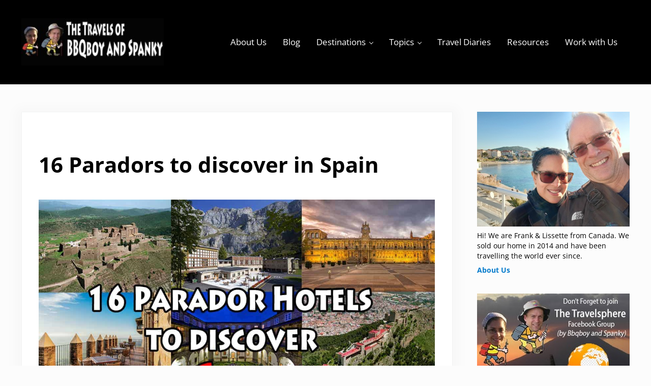

--- FILE ---
content_type: text/html; charset=UTF-8
request_url: https://bbqboy.net/16-parador-hotels-to-discover-in-spain/
body_size: 65899
content:
<!DOCTYPE html>
<html lang="en-US">
<head ><meta charset="UTF-8" /><script>if(navigator.userAgent.match(/MSIE|Internet Explorer/i)||navigator.userAgent.match(/Trident\/7\..*?rv:11/i)){var href=document.location.href;if(!href.match(/[?&]nowprocket/)){if(href.indexOf("?")==-1){if(href.indexOf("#")==-1){document.location.href=href+"?nowprocket=1"}else{document.location.href=href.replace("#","?nowprocket=1#")}}else{if(href.indexOf("#")==-1){document.location.href=href+"&nowprocket=1"}else{document.location.href=href.replace("#","&nowprocket=1#")}}}}</script><script>(()=>{class RocketLazyLoadScripts{constructor(){this.v="2.0.4",this.userEvents=["keydown","keyup","mousedown","mouseup","mousemove","mouseover","mouseout","touchmove","touchstart","touchend","touchcancel","wheel","click","dblclick","input"],this.attributeEvents=["onblur","onclick","oncontextmenu","ondblclick","onfocus","onmousedown","onmouseenter","onmouseleave","onmousemove","onmouseout","onmouseover","onmouseup","onmousewheel","onscroll","onsubmit"]}async t(){this.i(),this.o(),/iP(ad|hone)/.test(navigator.userAgent)&&this.h(),this.u(),this.l(this),this.m(),this.k(this),this.p(this),this._(),await Promise.all([this.R(),this.L()]),this.lastBreath=Date.now(),this.S(this),this.P(),this.D(),this.O(),this.M(),await this.C(this.delayedScripts.normal),await this.C(this.delayedScripts.defer),await this.C(this.delayedScripts.async),await this.T(),await this.F(),await this.j(),await this.A(),window.dispatchEvent(new Event("rocket-allScriptsLoaded")),this.everythingLoaded=!0,this.lastTouchEnd&&await new Promise(t=>setTimeout(t,500-Date.now()+this.lastTouchEnd)),this.I(),this.H(),this.U(),this.W()}i(){this.CSPIssue=sessionStorage.getItem("rocketCSPIssue"),document.addEventListener("securitypolicyviolation",t=>{this.CSPIssue||"script-src-elem"!==t.violatedDirective||"data"!==t.blockedURI||(this.CSPIssue=!0,sessionStorage.setItem("rocketCSPIssue",!0))},{isRocket:!0})}o(){window.addEventListener("pageshow",t=>{this.persisted=t.persisted,this.realWindowLoadedFired=!0},{isRocket:!0}),window.addEventListener("pagehide",()=>{this.onFirstUserAction=null},{isRocket:!0})}h(){let t;function e(e){t=e}window.addEventListener("touchstart",e,{isRocket:!0}),window.addEventListener("touchend",function i(o){o.changedTouches[0]&&t.changedTouches[0]&&Math.abs(o.changedTouches[0].pageX-t.changedTouches[0].pageX)<10&&Math.abs(o.changedTouches[0].pageY-t.changedTouches[0].pageY)<10&&o.timeStamp-t.timeStamp<200&&(window.removeEventListener("touchstart",e,{isRocket:!0}),window.removeEventListener("touchend",i,{isRocket:!0}),"INPUT"===o.target.tagName&&"text"===o.target.type||(o.target.dispatchEvent(new TouchEvent("touchend",{target:o.target,bubbles:!0})),o.target.dispatchEvent(new MouseEvent("mouseover",{target:o.target,bubbles:!0})),o.target.dispatchEvent(new PointerEvent("click",{target:o.target,bubbles:!0,cancelable:!0,detail:1,clientX:o.changedTouches[0].clientX,clientY:o.changedTouches[0].clientY})),event.preventDefault()))},{isRocket:!0})}q(t){this.userActionTriggered||("mousemove"!==t.type||this.firstMousemoveIgnored?"keyup"===t.type||"mouseover"===t.type||"mouseout"===t.type||(this.userActionTriggered=!0,this.onFirstUserAction&&this.onFirstUserAction()):this.firstMousemoveIgnored=!0),"click"===t.type&&t.preventDefault(),t.stopPropagation(),t.stopImmediatePropagation(),"touchstart"===this.lastEvent&&"touchend"===t.type&&(this.lastTouchEnd=Date.now()),"click"===t.type&&(this.lastTouchEnd=0),this.lastEvent=t.type,t.composedPath&&t.composedPath()[0].getRootNode()instanceof ShadowRoot&&(t.rocketTarget=t.composedPath()[0]),this.savedUserEvents.push(t)}u(){this.savedUserEvents=[],this.userEventHandler=this.q.bind(this),this.userEvents.forEach(t=>window.addEventListener(t,this.userEventHandler,{passive:!1,isRocket:!0})),document.addEventListener("visibilitychange",this.userEventHandler,{isRocket:!0})}U(){this.userEvents.forEach(t=>window.removeEventListener(t,this.userEventHandler,{passive:!1,isRocket:!0})),document.removeEventListener("visibilitychange",this.userEventHandler,{isRocket:!0}),this.savedUserEvents.forEach(t=>{(t.rocketTarget||t.target).dispatchEvent(new window[t.constructor.name](t.type,t))})}m(){const t="return false",e=Array.from(this.attributeEvents,t=>"data-rocket-"+t),i="["+this.attributeEvents.join("],[")+"]",o="[data-rocket-"+this.attributeEvents.join("],[data-rocket-")+"]",s=(e,i,o)=>{o&&o!==t&&(e.setAttribute("data-rocket-"+i,o),e["rocket"+i]=new Function("event",o),e.setAttribute(i,t))};new MutationObserver(t=>{for(const n of t)"attributes"===n.type&&(n.attributeName.startsWith("data-rocket-")||this.everythingLoaded?n.attributeName.startsWith("data-rocket-")&&this.everythingLoaded&&this.N(n.target,n.attributeName.substring(12)):s(n.target,n.attributeName,n.target.getAttribute(n.attributeName))),"childList"===n.type&&n.addedNodes.forEach(t=>{if(t.nodeType===Node.ELEMENT_NODE)if(this.everythingLoaded)for(const i of[t,...t.querySelectorAll(o)])for(const t of i.getAttributeNames())e.includes(t)&&this.N(i,t.substring(12));else for(const e of[t,...t.querySelectorAll(i)])for(const t of e.getAttributeNames())this.attributeEvents.includes(t)&&s(e,t,e.getAttribute(t))})}).observe(document,{subtree:!0,childList:!0,attributeFilter:[...this.attributeEvents,...e]})}I(){this.attributeEvents.forEach(t=>{document.querySelectorAll("[data-rocket-"+t+"]").forEach(e=>{this.N(e,t)})})}N(t,e){const i=t.getAttribute("data-rocket-"+e);i&&(t.setAttribute(e,i),t.removeAttribute("data-rocket-"+e))}k(t){Object.defineProperty(HTMLElement.prototype,"onclick",{get(){return this.rocketonclick||null},set(e){this.rocketonclick=e,this.setAttribute(t.everythingLoaded?"onclick":"data-rocket-onclick","this.rocketonclick(event)")}})}S(t){function e(e,i){let o=e[i];e[i]=null,Object.defineProperty(e,i,{get:()=>o,set(s){t.everythingLoaded?o=s:e["rocket"+i]=o=s}})}e(document,"onreadystatechange"),e(window,"onload"),e(window,"onpageshow");try{Object.defineProperty(document,"readyState",{get:()=>t.rocketReadyState,set(e){t.rocketReadyState=e},configurable:!0}),document.readyState="loading"}catch(t){console.log("WPRocket DJE readyState conflict, bypassing")}}l(t){this.originalAddEventListener=EventTarget.prototype.addEventListener,this.originalRemoveEventListener=EventTarget.prototype.removeEventListener,this.savedEventListeners=[],EventTarget.prototype.addEventListener=function(e,i,o){o&&o.isRocket||!t.B(e,this)&&!t.userEvents.includes(e)||t.B(e,this)&&!t.userActionTriggered||e.startsWith("rocket-")||t.everythingLoaded?t.originalAddEventListener.call(this,e,i,o):(t.savedEventListeners.push({target:this,remove:!1,type:e,func:i,options:o}),"mouseenter"!==e&&"mouseleave"!==e||t.originalAddEventListener.call(this,e,t.savedUserEvents.push,o))},EventTarget.prototype.removeEventListener=function(e,i,o){o&&o.isRocket||!t.B(e,this)&&!t.userEvents.includes(e)||t.B(e,this)&&!t.userActionTriggered||e.startsWith("rocket-")||t.everythingLoaded?t.originalRemoveEventListener.call(this,e,i,o):t.savedEventListeners.push({target:this,remove:!0,type:e,func:i,options:o})}}J(t,e){this.savedEventListeners=this.savedEventListeners.filter(i=>{let o=i.type,s=i.target||window;return e!==o||t!==s||(this.B(o,s)&&(i.type="rocket-"+o),this.$(i),!1)})}H(){EventTarget.prototype.addEventListener=this.originalAddEventListener,EventTarget.prototype.removeEventListener=this.originalRemoveEventListener,this.savedEventListeners.forEach(t=>this.$(t))}$(t){t.remove?this.originalRemoveEventListener.call(t.target,t.type,t.func,t.options):this.originalAddEventListener.call(t.target,t.type,t.func,t.options)}p(t){let e;function i(e){return t.everythingLoaded?e:e.split(" ").map(t=>"load"===t||t.startsWith("load.")?"rocket-jquery-load":t).join(" ")}function o(o){function s(e){const s=o.fn[e];o.fn[e]=o.fn.init.prototype[e]=function(){return this[0]===window&&t.userActionTriggered&&("string"==typeof arguments[0]||arguments[0]instanceof String?arguments[0]=i(arguments[0]):"object"==typeof arguments[0]&&Object.keys(arguments[0]).forEach(t=>{const e=arguments[0][t];delete arguments[0][t],arguments[0][i(t)]=e})),s.apply(this,arguments),this}}if(o&&o.fn&&!t.allJQueries.includes(o)){const e={DOMContentLoaded:[],"rocket-DOMContentLoaded":[]};for(const t in e)document.addEventListener(t,()=>{e[t].forEach(t=>t())},{isRocket:!0});o.fn.ready=o.fn.init.prototype.ready=function(i){function s(){parseInt(o.fn.jquery)>2?setTimeout(()=>i.bind(document)(o)):i.bind(document)(o)}return"function"==typeof i&&(t.realDomReadyFired?!t.userActionTriggered||t.fauxDomReadyFired?s():e["rocket-DOMContentLoaded"].push(s):e.DOMContentLoaded.push(s)),o([])},s("on"),s("one"),s("off"),t.allJQueries.push(o)}e=o}t.allJQueries=[],o(window.jQuery),Object.defineProperty(window,"jQuery",{get:()=>e,set(t){o(t)}})}P(){const t=new Map;document.write=document.writeln=function(e){const i=document.currentScript,o=document.createRange(),s=i.parentElement;let n=t.get(i);void 0===n&&(n=i.nextSibling,t.set(i,n));const c=document.createDocumentFragment();o.setStart(c,0),c.appendChild(o.createContextualFragment(e)),s.insertBefore(c,n)}}async R(){return new Promise(t=>{this.userActionTriggered?t():this.onFirstUserAction=t})}async L(){return new Promise(t=>{document.addEventListener("DOMContentLoaded",()=>{this.realDomReadyFired=!0,t()},{isRocket:!0})})}async j(){return this.realWindowLoadedFired?Promise.resolve():new Promise(t=>{window.addEventListener("load",t,{isRocket:!0})})}M(){this.pendingScripts=[];this.scriptsMutationObserver=new MutationObserver(t=>{for(const e of t)e.addedNodes.forEach(t=>{"SCRIPT"!==t.tagName||t.noModule||t.isWPRocket||this.pendingScripts.push({script:t,promise:new Promise(e=>{const i=()=>{const i=this.pendingScripts.findIndex(e=>e.script===t);i>=0&&this.pendingScripts.splice(i,1),e()};t.addEventListener("load",i,{isRocket:!0}),t.addEventListener("error",i,{isRocket:!0}),setTimeout(i,1e3)})})})}),this.scriptsMutationObserver.observe(document,{childList:!0,subtree:!0})}async F(){await this.X(),this.pendingScripts.length?(await this.pendingScripts[0].promise,await this.F()):this.scriptsMutationObserver.disconnect()}D(){this.delayedScripts={normal:[],async:[],defer:[]},document.querySelectorAll("script[type$=rocketlazyloadscript]").forEach(t=>{t.hasAttribute("data-rocket-src")?t.hasAttribute("async")&&!1!==t.async?this.delayedScripts.async.push(t):t.hasAttribute("defer")&&!1!==t.defer||"module"===t.getAttribute("data-rocket-type")?this.delayedScripts.defer.push(t):this.delayedScripts.normal.push(t):this.delayedScripts.normal.push(t)})}async _(){await this.L();let t=[];document.querySelectorAll("script[type$=rocketlazyloadscript][data-rocket-src]").forEach(e=>{let i=e.getAttribute("data-rocket-src");if(i&&!i.startsWith("data:")){i.startsWith("//")&&(i=location.protocol+i);try{const o=new URL(i).origin;o!==location.origin&&t.push({src:o,crossOrigin:e.crossOrigin||"module"===e.getAttribute("data-rocket-type")})}catch(t){}}}),t=[...new Map(t.map(t=>[JSON.stringify(t),t])).values()],this.Y(t,"preconnect")}async G(t){if(await this.K(),!0!==t.noModule||!("noModule"in HTMLScriptElement.prototype))return new Promise(e=>{let i;function o(){(i||t).setAttribute("data-rocket-status","executed"),e()}try{if(navigator.userAgent.includes("Firefox/")||""===navigator.vendor||this.CSPIssue)i=document.createElement("script"),[...t.attributes].forEach(t=>{let e=t.nodeName;"type"!==e&&("data-rocket-type"===e&&(e="type"),"data-rocket-src"===e&&(e="src"),i.setAttribute(e,t.nodeValue))}),t.text&&(i.text=t.text),t.nonce&&(i.nonce=t.nonce),i.hasAttribute("src")?(i.addEventListener("load",o,{isRocket:!0}),i.addEventListener("error",()=>{i.setAttribute("data-rocket-status","failed-network"),e()},{isRocket:!0}),setTimeout(()=>{i.isConnected||e()},1)):(i.text=t.text,o()),i.isWPRocket=!0,t.parentNode.replaceChild(i,t);else{const i=t.getAttribute("data-rocket-type"),s=t.getAttribute("data-rocket-src");i?(t.type=i,t.removeAttribute("data-rocket-type")):t.removeAttribute("type"),t.addEventListener("load",o,{isRocket:!0}),t.addEventListener("error",i=>{this.CSPIssue&&i.target.src.startsWith("data:")?(console.log("WPRocket: CSP fallback activated"),t.removeAttribute("src"),this.G(t).then(e)):(t.setAttribute("data-rocket-status","failed-network"),e())},{isRocket:!0}),s?(t.fetchPriority="high",t.removeAttribute("data-rocket-src"),t.src=s):t.src="data:text/javascript;base64,"+window.btoa(unescape(encodeURIComponent(t.text)))}}catch(i){t.setAttribute("data-rocket-status","failed-transform"),e()}});t.setAttribute("data-rocket-status","skipped")}async C(t){const e=t.shift();return e?(e.isConnected&&await this.G(e),this.C(t)):Promise.resolve()}O(){this.Y([...this.delayedScripts.normal,...this.delayedScripts.defer,...this.delayedScripts.async],"preload")}Y(t,e){this.trash=this.trash||[];let i=!0;var o=document.createDocumentFragment();t.forEach(t=>{const s=t.getAttribute&&t.getAttribute("data-rocket-src")||t.src;if(s&&!s.startsWith("data:")){const n=document.createElement("link");n.href=s,n.rel=e,"preconnect"!==e&&(n.as="script",n.fetchPriority=i?"high":"low"),t.getAttribute&&"module"===t.getAttribute("data-rocket-type")&&(n.crossOrigin=!0),t.crossOrigin&&(n.crossOrigin=t.crossOrigin),t.integrity&&(n.integrity=t.integrity),t.nonce&&(n.nonce=t.nonce),o.appendChild(n),this.trash.push(n),i=!1}}),document.head.appendChild(o)}W(){this.trash.forEach(t=>t.remove())}async T(){try{document.readyState="interactive"}catch(t){}this.fauxDomReadyFired=!0;try{await this.K(),this.J(document,"readystatechange"),document.dispatchEvent(new Event("rocket-readystatechange")),await this.K(),document.rocketonreadystatechange&&document.rocketonreadystatechange(),await this.K(),this.J(document,"DOMContentLoaded"),document.dispatchEvent(new Event("rocket-DOMContentLoaded")),await this.K(),this.J(window,"DOMContentLoaded"),window.dispatchEvent(new Event("rocket-DOMContentLoaded"))}catch(t){console.error(t)}}async A(){try{document.readyState="complete"}catch(t){}try{await this.K(),this.J(document,"readystatechange"),document.dispatchEvent(new Event("rocket-readystatechange")),await this.K(),document.rocketonreadystatechange&&document.rocketonreadystatechange(),await this.K(),this.J(window,"load"),window.dispatchEvent(new Event("rocket-load")),await this.K(),window.rocketonload&&window.rocketonload(),await this.K(),this.allJQueries.forEach(t=>t(window).trigger("rocket-jquery-load")),await this.K(),this.J(window,"pageshow");const t=new Event("rocket-pageshow");t.persisted=this.persisted,window.dispatchEvent(t),await this.K(),window.rocketonpageshow&&window.rocketonpageshow({persisted:this.persisted})}catch(t){console.error(t)}}async K(){Date.now()-this.lastBreath>45&&(await this.X(),this.lastBreath=Date.now())}async X(){return document.hidden?new Promise(t=>setTimeout(t)):new Promise(t=>requestAnimationFrame(t))}B(t,e){return e===document&&"readystatechange"===t||(e===document&&"DOMContentLoaded"===t||(e===window&&"DOMContentLoaded"===t||(e===window&&"load"===t||e===window&&"pageshow"===t)))}static run(){(new RocketLazyLoadScripts).t()}}RocketLazyLoadScripts.run()})();</script>

<meta name="viewport" content="width=device-width, initial-scale=1" />
<meta name='contextly-page' id='contextly-page' content='{"title":"16 Paradors to discover in Spain","url":"https:\/\/bbqboy.net\/16-parador-hotels-to-discover-in-spain\/","pub_date":"2021-03-21 09:52:10","mod_date":"2024-12-28 15:24:45","type":"post","post_id":"46299","author_id":"1","author_name":"","author_display_name":"Frank (bbqboy)","tags":[],"categories":["LATEST POSTS","SPAIN"],"image":"https:\/\/bbqboy.net\/wp-content\/uploads\/2021\/03\/16-Parador-Hotels-to-discover-in-Spain.jpg","image_alt":"16 Parador Hotels to discover in Spain"}' />
<script>var et_site_url='https://bbqboy.net';var et_post_id='46299';function et_core_page_resource_fallback(a,b){"undefined"===typeof b&&(b=a.sheet.cssRules&&0===a.sheet.cssRules.length);b&&(a.onerror=null,a.onload=null,a.href?a.href=et_site_url+"/?et_core_page_resource="+a.id+et_post_id:a.src&&(a.src=et_site_url+"/?et_core_page_resource="+a.id+et_post_id))}
</script><meta name='robots' content='index, follow, max-image-preview:large, max-snippet:-1, max-video-preview:-1' />

		<style type="text/css">
			#genesis-slider, #slides, .genesis-slider-wrap { height: 450px; width: 910px; }
			.slide-excerpt { width: 500px; }
			.slide-excerpt { bottom: 0; }
			.slide-excerpt { right: 0; }
			div.slider-next, div.slider-previous { top: 195px; }
		</style>
	<!-- This site is optimized with the Yoast SEO plugin v26.8 - https://yoast.com/product/yoast-seo-wordpress/ -->
	<title>16 Paradors to discover in Spain</title>
<link data-rocket-prefetch href="https://fonts.googleapis.com" rel="dns-prefetch">
<link data-rocket-prefetch href="https://scripts.mediavine.com" rel="dns-prefetch">
<link data-rocket-preload as="style" href="https://fonts.googleapis.com/css?family=Open%20Sans%3A400%2C700&#038;display=swap" rel="preload">
<link href="https://fonts.googleapis.com/css?family=Open%20Sans%3A400%2C700&#038;display=swap" media="print" onload="this.media=&#039;all&#039;" rel="stylesheet">
<noscript data-wpr-hosted-gf-parameters=""><link rel="stylesheet" href="https://fonts.googleapis.com/css?family=Open%20Sans%3A400%2C700&#038;display=swap"></noscript>
<style id="rocket-critical-css">.screen-reader-text{clip:rect(1px,1px,1px,1px);height:1px;overflow:hidden;position:absolute!important;width:1px;word-wrap:normal!important}.gb-block-pricing-table:nth-child(1){-ms-grid-row:1;-ms-grid-column:1;grid-area:col1}.gb-block-pricing-table:nth-child(2){-ms-grid-row:1;-ms-grid-column:2;grid-area:col2}.gb-block-pricing-table:nth-child(3){-ms-grid-row:1;-ms-grid-column:3;grid-area:col3}.gb-block-pricing-table:nth-child(4){-ms-grid-row:1;-ms-grid-column:4;grid-area:col4}.gb-block-layout-column:nth-child(1){-ms-grid-row:1;-ms-grid-column:1;grid-area:col1}.gb-block-layout-column:nth-child(1){-ms-grid-row:1;-ms-grid-column:1;grid-area:col1}.gb-block-layout-column:nth-child(2){-ms-grid-row:1;-ms-grid-column:2;grid-area:col2}.gb-block-layout-column:nth-child(3){-ms-grid-row:1;-ms-grid-column:3;grid-area:col3}.gb-block-layout-column:nth-child(4){-ms-grid-row:1;-ms-grid-column:4;grid-area:col4}.gb-block-layout-column:nth-child(5){-ms-grid-row:1;-ms-grid-column:5;grid-area:col5}.gb-block-layout-column:nth-child(6){-ms-grid-row:1;-ms-grid-column:6;grid-area:col6}@media only screen and (max-width:600px){.gpb-grid-mobile-reorder .gb-is-responsive-column .gb-block-layout-column:nth-of-type(1){grid-area:col2}.gpb-grid-mobile-reorder .gb-is-responsive-column .gb-block-layout-column:nth-of-type(2){grid-area:col1}}ul{box-sizing:border-box}.entry-content{counter-reset:footnotes}:root{--wp-block-synced-color:#7a00df;--wp-block-synced-color--rgb:122,0,223;--wp-bound-block-color:var(--wp-block-synced-color);--wp-editor-canvas-background:#ddd;--wp-admin-theme-color:#007cba;--wp-admin-theme-color--rgb:0,124,186;--wp-admin-theme-color-darker-10:#006ba1;--wp-admin-theme-color-darker-10--rgb:0,107,160.5;--wp-admin-theme-color-darker-20:#005a87;--wp-admin-theme-color-darker-20--rgb:0,90,135;--wp-admin-border-width-focus:2px}:root{--wp--preset--font-size--normal:16px;--wp--preset--font-size--huge:42px}.aligncenter{clear:both}.screen-reader-text{border:0;clip-path:inset(50%);height:1px;margin:-1px;overflow:hidden;padding:0;position:absolute;width:1px;word-wrap:normal!important}:root{--wp-admin-theme-color:#3858e9;--wp-admin-theme-color--rgb:56,88,233;--wp-admin-theme-color-darker-10:#2145e6;--wp-admin-theme-color-darker-10--rgb:33.0384615385,68.7307692308,230.4615384615;--wp-admin-theme-color-darker-20:#183ad6;--wp-admin-theme-color-darker-20--rgb:23.6923076923,58.1538461538,214.3076923077;--wp-admin-border-width-focus:2px}:root{--wp-block-synced-color:#7a00df;--wp-block-synced-color--rgb:122,0,223;--wp-bound-block-color:var(--wp-block-synced-color);--wp-editor-canvas-background:#ddd;--wp-admin-theme-color:#007cba;--wp-admin-theme-color--rgb:0,124,186;--wp-admin-theme-color-darker-10:#006ba1;--wp-admin-theme-color-darker-10--rgb:0,107,160.5;--wp-admin-theme-color-darker-20:#005a87;--wp-admin-theme-color-darker-20--rgb:0,90,135;--wp-admin-border-width-focus:2px}#cookie-notice{position:fixed;min-width:100%;height:auto;z-index:100000;font-size:13px;letter-spacing:0;line-height:20px;left:0;text-align:center;font-weight:normal;font-family:-apple-system,BlinkMacSystemFont,Arial,Roboto,"Helvetica Neue",sans-serif}#cookie-notice,#cookie-notice *{-webkit-box-sizing:border-box;-moz-box-sizing:border-box;box-sizing:border-box}#cookie-notice .cookie-notice-container{display:block}#cookie-notice.cookie-notice-hidden .cookie-notice-container{display:none}.cn-position-top{top:0}.cookie-notice-container{padding:15px 30px;text-align:center;width:100%;z-index:2}.cn-close-icon{position:absolute;right:15px;top:50%;margin:-10px 0 0 0;width:15px;height:15px;opacity:.5;padding:10px;border:none;outline:none;background:none;box-shadow:none}.cn-close-icon:before,.cn-close-icon:after{position:absolute;content:' ';height:15px;width:2px;top:3px;background-color:rgba(128,128,128,1)}.cn-close-icon:before{transform:rotate(45deg)}.cn-close-icon:after{transform:rotate(-45deg)}#cookie-notice .cn-button{margin:0 0 0 10px;display:inline-block}.cn-text-container{margin:0 0 6px 0}.cn-text-container,.cn-buttons-container{display:inline-block}@media all and (max-width:900px){.cookie-notice-container #cn-notice-text{display:block}.cookie-notice-container #cn-notice-buttons{display:block}#cookie-notice .cn-button{margin:0 5px 5px 5px}}@media all and (max-width:480px){.cookie-notice-container{padding:15px 25px}}body{background:var(--body-background-color,var(--color-background));color:var(--body-color,var(--color-body));font-family:var(--body-font-family,unset);font-size:var(--body-font-size,var(--font-size-md));font-style:var(--body-font-style,normal);font-weight:var(--body-font-weight,unset);line-height:var(--body-line-height,var(--line-height-lg));margin:0;--body-top:0px;--scroll-margin-top:calc(var(--body-top) + var(--spacing-lg));display:flex;flex-direction:column;min-height:var(--body-min-height,calc(100svh - var(--body-top)));overflow-x:hidden}h1,h2{color:var(--heading-color,var(--color-heading));font-family:var(--heading-font-family,unset);font-style:var(--heading-font-style,normal);font-weight:var(--heading-font-weight,unset);letter-spacing:var(--heading-letter-spacing,normal);line-height:var(--heading-line-height,var(--line-height-sm));margin-bottom:var(--heading-margin-bottom,var(--spacing-md));margin-top:var(--heading-margin-top,0);text-transform:var(--heading-text-transform,none);text-wrap:var(--heading-text-wrap,wrap)}h2:last-child{--heading-margin-bottom:0}.button,.button:visited,button{align-items:center;background:var(--button-background,var(--color-primary));border:var(--button-border,0);border-radius:var(--button-border-radius,var(--border-radius));box-shadow:var(--button-box-shadow,none);color:var(--button-color);display:var(--button-display,inline-flex);filter:var(--button-filter,none);font-family:var(--button-font-family,var(--body-font-family));font-size:var(--button-font-size,var(--font-size-base));font-weight:var(--button-font-weight,var(--body-font-weight));gap:var(--spacing-xs);justify-content:center;letter-spacing:var(--button-letter-spacing,normal);line-height:var(--button-line-height,1.1);margin:var(--button-margin,0);max-height:var(--button-max-height,100%);opacity:var(--button-opacity,1);outline:var(--button-outline,none);overflow-wrap:var(--button-overflow-wrap,break-word);padding:var(--button-padding,.9rem 2rem);position:relative;text-align:var(--button-text-align,center);-webkit-text-decoration:var(--button-text-decoration,none);text-decoration:var(--button-text-decoration,none);text-transform:var(--button-text-transform,none);transform:var(--button-transform,none);white-space:var(--button-white-space,normal);width:var(--button-width,auto);word-break:var(--button-word-break,normal)}.button-secondary,.button-secondary:visited{--button-color:var(--button-secondary-color);--button-color-hover:var(--button-secondary-color-hover,var(--button-secondary-color));--button-background:var(--button-secondary-background,var(--color-secondary));--button-background-hover:var(--button-secondary-background-hover,var(--color-secondary-dark,var(--color-secondary)))}:root{--color-success:#32cd32;--color-danger:#ff4500;--color-warning:gold;--color-info:#1e90ff;--color-border:rgba(10,20,30,.05);--color-shadow:rgba(10,20,30,.1);--system-font-family:-apple-system,blinkmacsystemfont,"Segoe UI",roboto,oxygen-sans,ubuntu,cantarell,"Helvetica Neue",sans-serif;--code-font-family:consolas,monaco,monospace;--font-size-base:16px;--font-scale-responsive:0.15vw;--font-size-xs:calc(var(--font-size-sm)/var(--font-scale));--font-size-sm:calc(var(--font-size-md)/var(--font-scale));--font-size-md:calc(var(--font-size-base) + var(--font-scale-responsive));--font-size-lg:calc(var(--font-size-md)*var(--font-scale));--font-size-xl:calc(var(--font-size-lg)*var(--font-scale));--font-size-xxl:calc(var(--font-size-xl)*var(--font-scale));--font-size-xxxl:calc(var(--font-size-xxl)*var(--font-scale));--font-size-xxxxl:calc(var(--font-size-xxxl)*var(--font-scale));--line-height-scale:1.125;--line-height-1:1;--line-height-xs:calc(var(--line-height-1)*var(--line-height-scale));--line-height-sm:calc(var(--line-height-xs)*var(--line-height-scale));--line-height-md:calc(var(--line-height-sm)*var(--line-height-scale));--line-height-lg:calc(var(--line-height-md)*var(--line-height-scale));--spacing-base:16px;--spacing-xxxxs:2px;--spacing-xxxs:4px;--spacing-xxs:6px;--spacing-xs:8px;--spacing-sm:12px;--spacing-md:var(--spacing-base);--spacing-lg:calc(var(--spacing-md)*var(--spacing-scale));--spacing-xl:calc(var(--spacing-lg)*var(--spacing-scale));--spacing-xxl:calc(var(--spacing-xl)*var(--spacing-scale));--spacing-xxxl:calc(var(--spacing-xxl)*var(--spacing-scale));--spacing-xxxxl:calc(var(--spacing-xxxl)*var(--spacing-scale));--side-spacing:calc(var(--spacing-md) + 2vw);--padding-base:8px;--padding-xs:var(--padding-base);--padding-sm:calc(var(--padding-base)*(var(--padding-scale)*2));--padding-md:calc(var(--padding-sm)*var(--padding-scale));--padding-lg:calc(var(--padding-md)*var(--padding-scale));--padding-xl:calc(var(--padding-lg)*var(--padding-scale));--padding-xxl:calc(var(--padding-xl)*var(--padding-scale));--viewport-width:calc(100vw - var(--scrollbar-width, 0px));--row-gap:var(--spacing-md);--column-gap:var(--spacing-md);--wrap-max-width:var(--breakpoint-xl);--sidebar-width:300px;--content-max-width:var(--breakpoint-xl);--border-radius:4px;--border-width:1px;--border:var(--border-width) solid var(--color-border);--shadow:0 0.25em 1em 0 var(--color-shadow);--drop-shadow:drop-shadow(0 0.25em 1em var(--color-shadow));--inherit:inherit;--content-sidebar-wrap-margin-top:var(--spacing-xxl);--content-sidebar-wrap-margin-bottom:var(--spacing-xxxl);--content-sidebar-gap:calc(var(--column-gap)*3);--sub-menu-position:absolute;--sub-menu-left:-999rem;--sub-menu-width:200px;--sub-menu-margin:0 0 0 calc(0 - var(--spacing-md));--sub-menu-background-color:var(--color-white);--sub-menu-border:var(--border);--sub-menu-border-radius:var(--border-radius);--sub-menu-opacity:0;--sub-menu-animation:fadein 0.2s ease-in-out;--sub-menu-toggle-position:relative;--sub-sub-menu-top:-1px;--sub-sub-menu-left:100%}*,:after,:before{box-sizing:border-box}html{line-height:1.15;-webkit-text-size-adjust:100%;font-size:100%;max-width:var(--viewport-width);-webkit-font-smoothing:antialiased;-moz-osx-font-smoothing:grayscale}main{display:block}a{background-color:transparent;color:var(--link-color,var(--color-link));-webkit-text-decoration:var(--link-text-decoration,none);text-decoration:var(--link-text-decoration,none);text-underline-offset:var(--link-text-decoration-offset,var(--spacing-xxs));word-break:var(--link-word-break,break-word)}img{border-radius:var(--image-border-radius,0);border-style:none;filter:var(--image-filter,unset);height:auto;max-width:100%;transform:var(--image-transform,unset);vertical-align:top}button,input,textarea{font-family:inherit;font-size:100%}button,input{overflow:visible}button{text-transform:none}[type=button],[type=submit],button{-webkit-appearance:button}[type=button]::-moz-focus-inner,[type=submit]::-moz-focus-inner,button::-moz-focus-inner{border-style:none;padding:0}[type=button]:-moz-focusring,[type=submit]:-moz-focusring,button:-moz-focusring{outline:1px dotted ButtonText}fieldset{--list-style-type:none;border:0;margin:0 0 var(--spacing-md);min-width:0;padding:.01em 0 0}legend{box-sizing:border-box;color:inherit;display:table;max-width:100%;padding:0;white-space:normal}textarea{overflow:auto;--input-line-height:var(--body-line-height,var(--line-height-lg));--input-border-radius:var(--border-radius)}[type=search]{-webkit-appearance:textfield;outline-offset:-2px}[type=search]::-webkit-search-decoration{-webkit-appearance:none}::-webkit-file-upload-button{-webkit-appearance:button;font:inherit}[id]{scroll-margin-top:var(--scroll-margin-top)}p{margin:var(--paragraph-margin,0 0 var(--paragraph-margin-bottom,var(--spacing-md)));padding:var(--paragraph-padding,0);width:var(--paragraph-width,auto)}p:last-child{--paragraph-margin-bottom:0}strong{font-weight:var(--strong-font-weight,var(--body-font-weight-bold));word-wrap:break-word}.sidebar{line-height:var(--line-height-md)}h1{font-size:var(--h1-font-size,var(--font-size-xxxxl))}h2{font-size:var(--h2-font-size,var(--font-size-xxl))}ul{list-style-type:var(--list-style-type,var(--unordered-list-style-type,disc))}ul{line-height:var(--list-line-height,var(--line-height-md));list-style-position:var(--list-style-position,outside);margin:var(--list-margin,var(--list-margin-top,0) var(--list-margin-right,0) var(--list-margin-bottom,var(--spacing-sm)) var(--list-margin-left,1.75em));padding:var(--list-padding,0)}ul ul{margin:var(--sub-list-margin,var(--spacing-sm) 0 var(--spacing-sm) 1em)}ul li{margin:var(--list-item-margin,var(--list-item-margin-top,0) var(--list-item-margin-right,0) var(--list-item-margin-bottom,0) var(--list-item-margin-left,0))}.entry-content,.sidebar{--list-item-margin-bottom:0.5em}form{accent-color:var(--color-primary)}input[type=email],input[type=search],input[type=text],textarea{background-clip:padding-box;background-color:var(--input-background-color,var(--color-white));border:var(--input-border,1px solid rgba(0,0,0,.1));border-radius:var(--input-border-radius,var(--border-radius));box-shadow:var(--input-box-shadow,none);color:var(--input-color,var(--color-body));display:var(--input-display,block);font-family:var(--input-font-family,var(--inherit));font-size:var(--input-font-size,var(--font-size-base));line-height:var(--input-line-height,1);margin:var(--input-margin,0);outline:none;padding:var(--input-padding,.9em);width:var(--input-width,100%)}::-moz-placeholder,input::-moz-placeholder{color:var(--input-placeholder-color,currentColor);font-size:var(--input-placeholder-font-size,var(--font-size-base));opacity:var(--input-placeholder-opacity,.5)}::placeholder{color:var(--input-placeholder-color,currentColor);font-size:var(--input-placeholder-font-size,var(--font-size-base));opacity:var(--input-placeholder-opacity,.5)}input[type=search]{-webkit-appearance:none;font-size:var(--font-size-md);max-width:var(--search-input-max-width,320px);min-width:var(--search-input-min-width,0);width:var(--search-input-width,auto)}input[type=search]::-webkit-search-cancel-button,input[type=search]::-webkit-search-results-button{display:none}.site-container{background:var(--site-container-background,unset);display:flex;flex:1;flex-direction:column;margin:var(--site-container-margin,unset);max-width:var(--site-container-max-width,unset);width:100%}.site-inner{flex-grow:1;margin:var(--site-inner-margin,var(--site-inner-margin-top,0) auto var(--site-inner-margin-bottom,0));width:100%}.content-sidebar-wrap{margin:var(--content-sidebar-wrap-margin-top) auto var(--content-sidebar-wrap-margin-bottom);max-width:var(--wrap-max-width);width:calc(100% - var(--side-spacing)*2)}.content{margin:var(--content-margin,var(--content-margin-top,0) var(--content-margin-sides,auto) var(--content-margin-bottom,0));max-width:var(--content-max-width);width:100%;--columns:0}.has-content-sidebar{--content-max-width:unset}.sidebar{font-size:var(--sidebar-font-size,var(--font-size-sm));margin-top:var(--sidebar-margin-top,var(--spacing-xl));--widget-margin-bottom:var(--spacing-xl);--entry-title-margin-bottom:var(--spacing-xs);--entry-title-font-size:var(--font-size-lg);--entry-content-margin:0 0 var(--spacing-md);--paragraph-margin-bottom:var(--spacing-xs)}.sidebar .widget:first-of-type{--widget-margin-top:0}.nav-header-right{background:var(--nav-header-background,none);display:var(--nav-header-display,flex);flex-grow:1;margin:var(--nav-header-margin,0 -5vw);padding:var(--nav-header-padding,var(--spacing-md) 5vw);position:relative;width:var(--nav-header-width,var(--viewport-width))}.menu{align-items:var(--menu-align-items,center);-moz-columns:var(--menu-columns,auto);columns:var(--menu-columns,auto);display:var(--menu-display,flex);flex-wrap:var(--menu-flex-wrap,wrap);font-family:var(--menu-font-family,var(--inherit));font-size:var(--menu-font-size,var(--font-size-md));font-weight:var(--menu-font-weight,unset);justify-content:var(--menu-justify-content,start);letter-spacing:var(--menu-letter-spacing,normal);line-height:var(--menu-line-height,1.219);list-style-type:none;margin:0;text-transform:var(--menu-text-transform,normal);width:100%}.menu-item{display:var(--menu-item-display,flex);flex-wrap:var(--menu-item-flex-wrap,wrap);justify-content:var(--menu-item-justify-content,start);margin:var(--menu-item-margin,0);position:relative;width:var(--menu-item-width,auto)}.menu-item.search{z-index:12}.menu-item-link{--link-text-decoration:var(--menu-item-link-text-decoration,none);--link-text-decoration-hover:var(--menu-item-link-text-decoration-hover,none);--link-filter-hover:brightness(1);align-items:center;color:var(--menu-item-link-color,var(--color-heading));display:var(--menu-item-link-display,flex);flex:var(--menu-item-link-flex,unset);justify-content:var(--menu-item-link-justify-content,start);max-width:var(--menu-item-link-max-width,100%);padding:var(--menu-item-link-padding,var(--spacing-md) var(--spacing-md));text-align:var(--menu-item-link-text-align,start);width:var(--menu-item-link-width,auto)}.menu-item-link>span{align-items:center;display:inline-flex;gap:.5ch;justify-content:center}.menu-item-has-children>a:after{border-bottom:1px solid;border-left:0;border-right:1px solid;border-top:0;content:"";display:var(--menu-item-dropdown-toggle,inline-block);height:6px;margin-left:var(--menu-item-dropdown-margin-left,var(--spacing-xs));transform:var(--sub-menu-toggle-transform,rotate(45deg));width:6px}.menu-item-has-children .menu-item-has-children>a:after{transform:rotate(-45deg)}.sub-menu{--menu-item-dropdown-margin-left:auto;--menu-item-width:100%;--menu-item-link-width:100%;--menu-item-link-color:var(--sub-menu-link-color,var(--color-body));--menu-item-link-color-hover:var(--sub-menu-link-color-hover,var(--color-primary));--menu-item-link-padding:var(--spacing-sm) var(--spacing-md);animation:var(--sub-menu-animation,none);background:var(--sub-menu-background,var(--color-white));border:var(--sub-menu-border,0);border-radius:var(--sub-menu-border-radius,0);display:var(--sub-menu-display,none);flex:1 1 100%;flex-wrap:wrap;font-size:var(--sub-menu-font-size,.9em);left:var(--sub-menu-left,auto);list-style-type:var(--sub-menu-list-style,none);margin:var(--sub-menu-margin,0);opacity:var(--sub-menu-opacity,1);padding:var(--sub-menu-padding,var(--spacing-xxs) 0);position:var(--sub-menu-position,relative);top:var(--sub-menu-top,100%);width:var(--sub-menu-width,18rem);z-index:9}.sidebar{--menu-item-dropdown-toggle:none}.sidebar{--menu-display:block;--menu-item-link-padding:var(--spacing-xs) 0;--sub-menu-position:static;--sub-menu-display:block;--sub-menu-width:auto;--sub-menu-margin:0 0 0 var(--spacing-lg);--sub-menu-padding:0;--sub-menu-background:none;--sub-menu-list-style:disc;--sub-menu-border:none;--sub-menu-opacity:1}.menu-toggle{align-items:center;color:currentColor;display:var(--menu-toggle-display,flex);flex-direction:var(--menu-toggle-flex-direction,row);justify-content:center;margin:0;min-height:2em;order:var(--menu-toggle-order,unset);padding:var(--menu-toggle-padding,0);z-index:100;--button-background:transparent;--button-background-hover:transparent;--button-text-decoration:none;--button-text-decoration-hover:none;--button-border:0;--button-border-hover:0;--button-box-shadow:none;--button-box-shadow-hover:none;--button-transform:0;--button-transform-hover:0}.menu-toggle-icon{background:var(--menu-toggle-icon-background,currentColor);bottom:auto;color:var(--menu-toggle-color,var(--menu-item-link-color,var(--color-heading)));margin:auto;position:relative;right:auto;top:auto}.menu-toggle-icon,.menu-toggle-icon:after,.menu-toggle-icon:before{border-radius:var(--menu-toggle-line-border-radius,var(--border-radius));display:block;height:var(--menu-toggle-line-height,2px);width:var(--menu-toggle-line-width,calc(var(--spacing-md)*2))}.menu-toggle-icon:after,.menu-toggle-icon:before{background:currentColor;content:"";position:absolute}.menu-toggle-icon:before{top:var(--menu-toggle-line-spacing,calc(var(--spacing-md)*-.5));transform:var(--menu-toggle-line-before-transform,rotate(0deg))}.menu-toggle-icon:after{bottom:var(--menu-toggle-line-spacing,calc(var(--spacing-md)*-.5));transform:var(--menu-toggle-line-after-transform,rotate(0deg))}.menu-toggle-icon+span{margin-left:var(--spacing-xs)}.sub-menu .sub-menu{left:var(--sub-sub-menu-left,auto);top:var(--sub-sub-menu-top,auto);white-space:var(--sub-sub-menu-white-space,normal)}.search-icon-form{position:var(--search-icon-form-position,relative)!important}.search-icon-form .search-form{background-color:var(--color-white);border-radius:var(--input-border-radius) var(--button-border-radius) var(--button-border-radius) var(--input-border-radius);bottom:var(--search-icon-form-bottom,unset);box-shadow:var(--shadow);display:var(--search-icon-form-display,none);left:var(--search-icon-form-left,unset);max-width:var(--search-icon-form-max-width,var(--wrap-max-width));padding:var(--spacing-sm);position:absolute;right:var(--search-icon-form-right,0);top:var(--search-icon-form-top,100%);width:var(--search-icon-form-width,unset)}.search-toggle{background:transparent;border:none;box-shadow:none;color:var(--search-toggle-color,var(--menu-item-link-color,var(--color-heading)));margin:0;padding:var(--menu-item-link-padding,var(--spacing-sm) var(--spacing-xxs));position:relative}.search-toggle-close,.search-toggle-icon{width:var(--search-toggle-icon-width,1em);fill:currentColor}.search-toggle-icon{display:var(--search-toggle-icon-display,block)}.search-toggle-close{display:var(--search-toggle-close-display,none)}.search-form{display:var(--search-form-display,flex)}.search-form-input{border-bottom-right-radius:0;border-top-right-radius:0}.search-form-submit{--button-margin:var(--search-button-margin,0 0 0 var(--search-button-margin-left,calc(var(--spacing-lg)*-1)));--button-padding:0.75em 1.25em;--button-font-size:var(--font-size-sm)}.search-form-submit-icon{width:1em;fill:currentColor}.widget{border:var(--widget-border,0);border-radius:var(--widget-border-radius,var(--border-radius));margin:var(--widget-margin,var(--widget-margin-top,0) var(--widget-margin-right,var(--widget-margin-sides,0)) var(--widget-margin-bottom,var(--spacing-sm)) var(--widget-margin-left,var(--widget-margin-sides,0)));padding:var(--widget-padding,0);width:var(--widget-width,100%);--entry-width:100%;--entry-wrap-padding:0}.entry-content{margin:var(--entry-content-margin,0 0 var(--entry-content-margin-bottom,var(--spacing-md)))}.entry-content:last-child{margin-bottom:0}.entry-title{font-size:var(--entry-title-font-size,var(--font-size-xxxxl))}.entry-title-single{margin-bottom:var(--entry-title-single-margin-bottom,var(--spacing-xl))}.entry{align-items:var(--align-text-vertical,initial);background:var(--entry-background,unset);border:var(--entry-border,0);border-radius:var(--entry-border-radius,var(--border-radius));box-shadow:var(--entry-box-shadow,unset);display:var(--entry-display,flex);flex-direction:var(--entry-flex-direction,column);flex-wrap:var(--entry-flex-wrap,nowrap);margin:var(--entry-margin,0);overflow:var(--entry-overflow,unset);padding:var(--entry-padding,0);position:var(--entry-position,static);text-align:var(--align-text,inherit);width:var(--entry-width,auto)}.entry-wrap{background:var(--entry-wrap-background,transparent);border:var(--entry-wrap-border,unset);border-radius:var(--entry-wrap-border-radius,unset);box-shadow:var(--entry-wrap-box-shadow,unset);color:var(--entry-wrap-color,inherit);display:flex;flex:1;flex-direction:column;margin:var(--entry-wrap-margin,0);padding:var(--entry-wrap-padding,0);width:var(--entry-wrap-width,initial)}@media screen and (min-width:601px){body{--body-top:var(--wp-admin--admin-bar--height,0px)}}@media only screen and (min-width:800px)and (max-width:999px){:root{--font-scale:var(--font-scale-tablet,1.2);--spacing-scale:var(--spacing-scale-tablet,1.414);--padding-scale:var(--padding-scale-tablet,1.778)}}@media only screen and (min-width:1000px){:root{--font-scale:var(--font-scale-desktop,1.25);--spacing-scale:var(--spacing-scale-desktop,1.5);--padding-scale:var(--padding-scale-desktop,2)}.site-inner{display:flex;flex-direction:column}.content-sidebar .content-sidebar-wrap{-moz-column-gap:var(--content-sidebar-gap);column-gap:var(--content-sidebar-gap);display:grid;grid-template-columns:var(--content-sidebar-wrap-columns,1fr)}.content-sidebar{--content-sidebar-wrap-columns:minmax(10px,1fr) var(--sidebar-width)}.content{order:var(--content-order,0)}.sidebar{width:var(--sidebar-width);--sidebar-margin-top:0}}@media only screen and (max-width:799px){h1,h2{word-break:var(--heading-word-break,break-word)}:root{--font-scale:var(--font-scale-mobile,1.125);--spacing-scale:var(--spacing-scale-mobile,1.333);--padding-scale:var(--padding-scale-mobile,1.618)}}.site-header{background:var(--site-header-background,var(--color-header));border-bottom:var(--site-header-border-bottom,var(--border));box-shadow:var(--site-header-box-shadow,none);color:var(--site-header-color,var(--color-body));position:var(--site-header-position,relative);top:var(--site-header-top,auto);width:100%;z-index:12}.site-header-wrap{align-items:var(--site-header-wrap-align-items,center);display:var(--site-header-wrap-display,flex);flex-wrap:var(--site-header-wrap-flex-wrap,nowrap);gap:var(--site-header-wrap-gap,var(--spacing-lg));justify-content:var(--site-header-wrap-justify-content,var(--site-header-wrap-justify-content-mobile,unset));margin-left:auto;margin-right:auto;max-width:var(--site-header-wrap-max-width,var(--wrap-max-width));width:var(--site-header-wrap-width,calc(100% - var(--side-spacing)*2))}.header-spacer{display:block;height:var(--header-spacer-height,0)}:root{--title-area-padding:var(--title-area-padding-mobile) 0}.title-area{color:var(--title-area-color,var(--color-heading));flex:var(--title-area-flex,0 1 auto);line-height:var(--title-area-line-height,var(--heading-line-height,var(--line-height-sm)));margin:var(--title-area-margin,0);order:var(--title-area-order,unset);padding:var(--title-area-padding,var(--spacing-md) 0);text-align:var(--title-area-text-align,start);--link-color-hover:var(--color-link);--link-text-decoration:none;--link-text-decoration-hover:none}.site-title{display:var(--site-title-display,block);font-family:var(--site-title-font-family,var(--heading-font-family));font-size:var(--site-title-font-size,var(--font-size-xl));font-weight:var(--site-title-font-weight,var(--heading-font-weight));margin:var(--site-title-margin,auto)}.title-area .custom-logo-link{--link-filter:none;--link-filter-hover:none;align-items:center;display:flex;margin:auto;max-width:var(--custom-logo-width,18rem);position:relative}.title-area .custom-logo{display:block;filter:var(--custom-logo-filter,none);max-width:100%;opacity:var(--custom-logo-opacity,1);width:var(--viewport-width)}.header-section{align-items:var(--header-section-align-items,center);display:var(--header-section-display,none);flex:var(--header-section-flex,1);flex-wrap:var(--header-section-flex-wrap,nowrap);justify-content:var(--header-section-justify-content,unset);order:var(--header-section-order,9);--heading-margin-top:0;--heading-margin-bottom:0}.header-section p:last-of-type{margin-bottom:0}.header-right{--header-section-order:100;--header-section-justify-content:end}.header-section-mobile{align-items:center;display:var(--header-section-mobile-display,flex);flex:1;position:var(--header-section-mobile-position,relative);--search-icon-form-position:static;--search-icon-form-width:var(--viewport-width)}.header-right-mobile{justify-content:end;--search-icon-form-right:calc(var(--side-spacing)*-1);--search-icon-form-left:unset}@media only screen and (min-width:800px){.header-section-mobile{--search-icon-form-width:calc(var(--viewport-width) - var(--side-spacing)*2)}.header-right-mobile{--search-icon-form-right:0}}.has-sidebar{--cover-block-alignfull-padding-right:0.05px;--cover-block-alignfull-padding-left:0.05px;--group-block-alignfull-padding-right:0.05px;--group-block-alignfull-padding-left:0.05px}:root{--icon-size:2rem}.entry-content{--search-block-margin:0 0 var(--spacing-md)}.screen-reader-shortcut,.screen-reader-text{height:1px!important;margin:-1px!important;overflow:hidden!important;padding:0!important;position:absolute!important;width:1px!important;clip:rect(0,0,0,0)!important;border:0!important;white-space:nowrap!important}.genesis-skip-link{margin:0}.genesis-skip-link li{background:var(--color-white);height:0;list-style:none;width:0}:focus{outline:none}:focus-visible{outline:var(--focus-outline,var(--border))}.content{--alignfull-width:auto}.clearfix{clear:both}@media only screen and (min-width:800px){.aligncenter{margin-inline:auto}.aligncenter:after{clear:both;content:"";display:table}}@media only screen and (min-width:1000px){.content-sidebar .content-sidebar-wrap{--alignfull-margin-right:0;--alignfull-margin-left:0;--alignwide-margin-right:0;--alignwide-margin-left:0}}:root{--font-scale-desktop:1.2;--font-size-base:15px;--body-font-weight:var(--font-weight-light);--border-radius:2px;--shadow:0 4px 24px 12px rgba(0,0,0,.025);--entry-spacing:calc(8px + 2vw);--entry-meta-font-size:var(--font-size-xs);--avatar-border-radius:50%}html{-moz-osx-font-smoothing:unset}body:not(.has-alignfull-first) .entry-wrap-single{background:var(--color-white);border:var(--border);box-shadow:var(--shadow);margin-bottom:var(--spacing-xxl);padding:var(--entry-spacing)}.fluentform *{box-sizing:border-box}.fluentform .ff-el-group:after,.fluentform .ff-el-group:before{content:" ";display:table}.fluentform .ff-el-group:after{clear:both}@media (min-width:768px){.frm-fluent-form .ff-t-container{display:flex;gap:15px;width:100%}.frm-fluent-form .ff-t-cell{display:flex;flex-direction:column;vertical-align:inherit;width:100%}.frm-fluent-form .ff-t-cell:first-of-type{padding-left:0}.frm-fluent-form .ff-t-cell:last-of-type{flex-grow:1;padding-right:0}}@media (max-width:768px){.ff-t-cell{margin-left:0!important}}.fluentform .ff-el-group{margin-bottom:20px}.fluentform .ff-el-input--label{display:inline-block;margin-bottom:5px;position:relative}.fluentform .ff-el-input--label.ff-el-is-required.asterisk-right label:after{color:var(--fluentform-danger);content:" *";margin-left:3px}.fluentform .ff-el-form-control{display:block;width:100%}.fluentform textarea{max-width:100%}.fluentform .ff-text-left{text-align:left}.fluentform .ff-el-form-control::-moz-placeholder{color:#868e96;opacity:1}.ff-errors-in-stack{display:none;margin-top:15px}.fluentform div.ff-el-form-hide_label>.ff-el-input--label{display:none;visibility:hidden}:root{--fluentform-primary:#1a7efb;--fluentform-secondary:#606266;--fluentform-danger:#f56c6c;--fluentform-border-color:#dadbdd;--fluentform-border-radius:7px;--fluentform-input-select-height:auto}.ff-default .ff_btn_style{border:1px solid transparent;border-radius:7px;display:inline-block;font-size:16px;font-weight:500;line-height:1.5;padding:8px 20px;position:relative;text-align:center;vertical-align:middle;white-space:nowrap}.ff-default .ff-el-form-control{background-clip:padding-box;background-image:none;border:1px solid var(--fluentform-border-color);border-radius:var(--fluentform-border-radius);color:var(--fluentform-secondary);font-family:-apple-system,"system-ui",Segoe UI,Roboto,Oxygen-Sans,Ubuntu,Cantarell,Helvetica Neue,sans-serif;line-height:1;margin-bottom:0;max-width:100%;padding:11px 15px}.ff-default textarea{min-height:90px}.ff-default{font-family:inherit}.ff-default .ff-el-input--label label{display:inline-block;font-weight:500;line-height:inherit;margin-bottom:0}.pum-container,.pum-content,.pum-content+.pum-close,.pum-overlay{background:0 0;border:none;bottom:auto;clear:none;float:none;font-family:inherit;font-size:medium;font-style:normal;font-weight:400;height:auto;left:auto;letter-spacing:normal;line-height:normal;max-height:none;max-width:none;min-height:0;min-width:0;overflow:visible;position:static;right:auto;text-align:left;text-decoration:none;text-indent:0;text-transform:none;top:auto;visibility:visible;white-space:normal;width:auto;z-index:auto}.pum-content{position:relative;z-index:1}.pum-overlay{position:fixed}.pum-overlay{height:100%;width:100%;top:0;left:0;right:0;bottom:0;z-index:1999999999;overflow:initial;display:none}.pum-overlay,.pum-overlay *,.pum-overlay :after,.pum-overlay :before,.pum-overlay:after,.pum-overlay:before{box-sizing:border-box}.pum-container{top:100px;position:absolute;margin-bottom:3em;z-index:1999999999}.pum-container.pum-responsive{left:50%;margin-left:-47.5%;width:95%;height:auto;overflow:visible}@media only screen and (min-width:1024px){.pum-container.pum-responsive.pum-responsive-medium{margin-left:-30%;width:60%}}.pum-container .pum-content>:last-child{margin-bottom:0}.pum-container .pum-content>:first-child{margin-top:0}.pum-container .pum-content+.pum-close{text-decoration:none;text-align:center;line-height:1;position:absolute;min-width:1em;z-index:2;background-color:transparent}.pum-theme-94248,.pum-theme-lightbox{background-color:rgba(0,0,0,0.60)}.pum-theme-94248 .pum-container,.pum-theme-lightbox .pum-container{padding:18px;border-radius:3px;border:8px solid #000000;box-shadow:0px 0px 30px 0px rgba(2,2,2,1.00);background-color:rgba(255,255,255,1.00)}.pum-theme-94248 .pum-content,.pum-theme-lightbox .pum-content{color:#000000;font-family:inherit;font-weight:100}.pum-theme-94248 .pum-content+.pum-close,.pum-theme-lightbox .pum-content+.pum-close{position:absolute;height:26px;width:26px;left:auto;right:-13px;bottom:auto;top:-13px;padding:0px;color:#ffffff;font-family:Arial;font-weight:100;font-size:24px;line-height:24px;border:2px solid #ffffff;border-radius:26px;box-shadow:0px 0px 15px 1px rgba(2,2,2,0.75);text-shadow:0px 0px 0px rgba(0,0,0,0.23);background-color:rgba(0,0,0,1.00)}#pum-94256{z-index:1999999999}.et_bloom .et_bloom_optin div,.et_bloom .et_bloom_optin span,.et_bloom .et_bloom_optin h2,.et_bloom .et_bloom_optin p{text-transform:none;font-weight:normal;margin:0;padding:0;border:0;outline:0;font-size:100%;vertical-align:baseline;background-image:none;-webkit-box-sizing:content-box;-moz-box-sizing:content-box;box-sizing:content-box;-webkit-font-smoothing:antialiased;-moz-osx-font-smoothing:grayscale}.et_bloom .et_bloom_optin button{background:none}@font-face{font-display:swap;font-family:'ET-Bloom';src:url(https://bbqboy.net/wp-content/plugins/bloom/css/fonts/ET-Bloom.eot?gd6mr8);src:url(https://bbqboy.net/wp-content/plugins/bloom/css/fonts/ET-Bloom.eot?#iefixgd6mr8) format('embedded-opentype'),url(https://bbqboy.net/wp-content/plugins/bloom/css/fonts/ET-Bloom.woff?gd6mr8) format('woff'),url(https://bbqboy.net/wp-content/plugins/bloom/css/fonts/ET-Bloom.ttf?gd6mr8) format('truetype'),url(https://bbqboy.net/wp-content/plugins/bloom/css/fonts/ET-Bloom.svg?gd6mr8#ETdashboard) format('svg');font-weight:normal;font-style:normal}.et_bloom button.et_bloom_submit_subscription{position:relative}.et_bloom .et_bloom_subscribe_loader{display:none;background:url(https://bbqboy.net/wp-content/plugins/bloom/images/subscribe-loader.gif)!important;width:16px;height:16px;position:absolute;left:50%;top:50%;margin:-8px auto auto -8px!important}.et_bloom .et_bloom_1_field p.et_bloom_popup_input{width:68%}.et_bloom .et_bloom_header_outer{height:auto}.et_bloom .et_bloom_form_container_wrapper{position:relative}.et_bloom .et_bloom_inline_form,.et_bloom .et_bloom_inline_form .et_bloom_form_container{width:100%;max-width:100%}.et_bloom .et_bloom_inline_form span.et_bloom_close_button{display:none}.et_bloom .et_bloom_inline_form .et_bloom_form_container{box-shadow:none;-webkit-box-shadow:none;-moz-box-shadow:none}.et_bloom .et_bloom_inline_form{clear:both;margin:30px 0;display:inline-block}.et_bloom .et_bloom_below_post .et_bloom_inline_form{margin-bottom:0}.et_bloom .et_bloom_inline_form .et_bloom_form_container{z-index:99}.et_bloom .et_bloom_form_container,.et_bloom .et_bloom_form_container div,.et_bloom .et_bloom_form_container span,.et_bloom .et_bloom_form_container h2,.et_bloom .et_bloom_form_container p{font-family:'Open Sans',helvetica,arial,sans-serif;line-height:1em;text-transform:none;font-weight:normal;margin:0;padding:0;border:0;outline:0;font-size:100%;vertical-align:baseline;background-image:none;-webkit-box-sizing:content-box;-moz-box-sizing:content-box;box-sizing:content-box;-webkit-font-smoothing:antialiased;-moz-osx-font-smoothing:grayscale}.et_bloom .et_bloom_form_container .clearfix:after{visibility:hidden;display:block;font-size:0;content:" ";clear:both;height:0}.et_bloom .et_bloom_form_container{position:relative}.et_bloom .et_bloom_form_container .et_bloom_close_button,.et_bloom .et_bloom_success_checkmark:before{font-family:'ET-Bloom';speak:none;font-style:normal;font-weight:normal;font-variant:normal;text-transform:none;line-height:1;font-size:16px!important;-webkit-font-smoothing:antialiased;-moz-osx-font-smoothing:grayscale}.et_bloom .et_bloom_success_container{height:0;overflow:hidden;opacity:0;position:relative;margin:0 auto!important;z-index:-1}.et_bloom .et_bloom_form_container h2.et_bloom_success_message{line-height:1.4em;position:relative;font-size:14px;display:none;opacity:0;z-index:-1;text-align:center;color:#888;background:#fff;padding:10px 10%;width:80%;max-width:300px;border-radius:5px;margin:auto}.et_bloom h2.et_bloom_success_message:after{content:'';position:absolute;left:50%;top:-5px;margin-left:-3px;width:0;height:0;border-left:5px solid transparent;border-right:5px solid transparent;border-bottom:5px solid #fff}.et_bloom .et_bloom_success_checkmark:before{content:"\e60e";font-size:25px!important;line-height:25px}.et_bloom span.et_bloom_success_checkmark{opacity:0;color:#fff!important;background:#82C016;padding:8px 7px 7px 10px!important;border-radius:30px;left:50%;margin-left:-20px;-webkit-transform:rotate(180deg);-ms-transform:rotate(180deg);transform:rotate(180deg);display:block;height:28px;width:28px;position:absolute;top:30px}.et_bloom .et_bloom_close_button:before{content:"\e60d";position:absolute;top:7px;right:7px}.et_bloom .et_bloom_form_container .et_bloom_close_button{position:absolute;top:-10px;right:-10px;width:30px;height:30px;-webkit-border-radius:30px;-moz-border-radius:30px;border-radius:30px;background-color:#fff;-webkit-box-shadow:0px 2px 4px 0px rgba(0,0,0,0.34);-moz-box-shadow:0px 2px 4px 0px rgba(0,0,0,0.34);box-shadow:0px 2px 4px 0px rgba(0,0,0,0.34)}.et_bloom .et_bloom_form_container{background-color:#dadfe4;max-width:640px;z-index:999999999;-webkit-box-shadow:0px 0px 60px rgba(0,0,0,0.2);-moz-box-shadow:0px 0px 60px rgba(0,0,0,0.2);box-shadow:0px 0px 60px rgba(0,0,0,0.2);-webkit-font-smoothing:antialiased;-moz-osx-font-smoothing:grayscale}.et_bloom .et_bloom_form_container,.et_bloom .et_bloom_form_container div,.et_bloom .et_bloom_form_container .et_bloom_popup_input,.et_bloom .et_bloom_form_container input{-webkit-box-sizing:border-box;-moz-box-sizing:border-box;box-sizing:border-box}.et_bloom .et_bloom_form_container .et_bloom_form_header{background-color:#fff;padding:15px;overflow:hidden;position:relative}.et_bloom .et_bloom_form_container .et_bloom_form_text{max-width:100%;padding:15px;display:table-cell}.et_bloom .et_bloom_form_header h2{font-size:24px!important;padding-bottom:0!important;font-weight:600!important;line-height:1.1em!important;color:rgba(0,0,0,0.8);-webkit-font-smoothing:antialiased;-moz-osx-font-smoothing:grayscale}.et_bloom .et_bloom_form_header p{color:rgba(0,0,0,0.5);line-height:1.6em;font-size:14px;margin-top:0.5em}.et_bloom .et_bloom_form_container .et_bloom_form_content{padding:40px 30px;color:rgba(0,0,0,0.5);width:100%;background-color:#E9E9E9;position:relative}.et_bloom .et_bloom_form_container .et_bloom_form_content input{display:block}.et_bloom .et_bloom_form_container .et_bloom_form_content span{color:#444;font-weight:700!important;margin-bottom:10px!important}.et_bloom .et_bloom_form_container .et_bloom_form_content input{background-color:#fff;width:100%;font-weight:600;color:rgba(0,0,0,0.5);-moz-box-sizing:border-box;-webkit-box-sizing:border-box;box-sizing:border-box;border:none}.et_bloom .et_bloom_form_container .et_bloom_form_content input{padding:14px!important}.et_bloom .et_bloom_form_container .et_bloom_form_content .et_bloom_popup_input input{padding:10px!important}.et_bloom .et_bloom_popup_input input::-webkit-input-placeholder{-webkit-font-smoothing:antialiased;-moz-osx-font-smoothing:grayscale}.et_bloom .et_bloom_popup_input input:-moz-placeholder{-webkit-font-smoothing:antialiased;-moz-osx-font-smoothing:grayscale}.et_bloom .et_bloom_popup_input input::-moz-placeholder{-webkit-font-smoothing:antialiased;-moz-osx-font-smoothing:grayscale}.et_bloom .et_bloom_popup_input input:-ms-input-placeholder{-webkit-font-smoothing:antialiased;-moz-osx-font-smoothing:grayscale}.et_bloom .et_bloom_form_container.et_bloom_rounded input,.et_bloom .et_bloom_form_container.et_bloom_rounded button{-moz-border-radius:3px!important;-webkit-border-radius:3px!important;border-radius:3px!important}.et_bloom .et_bloom_form_content .et_bloom_popup_input{float:left;width:34%;padding-right:20px}.et_bloom .et_bloom_form_content button{width:32%;background-color:#46C8C8;color:#FFF;font-weight:600;text-transform:uppercase;letter-spacing:1px;border:none}.et_bloom .et_bloom_form_content input,.et_bloom .et_bloom_form_content button{padding:10px;font-family:'Open Sans',sans-serif;font-size:14px}.et_bloom .et_bloom_button_text{color:#FFF!important;font-weight:600!important;text-transform:uppercase;letter-spacing:1px;margin-bottom:0!important}.et_bloom .et_bloom_form_header .et_bloom_form_text{max-width:100%;padding:15px;display:block;clear:both}.et_bloom_form_container .et_bloom_form_content .et_bloom_fields{height:100%}@media only screen and (max-width:767px){.et_bloom .et_bloom_form_content{clear:both}}@media screen and (max-width:767px){.et_bloom .et_bloom_form_container .et_bloom_popup_input{padding-right:0!important}.et_bloom .et_bloom_form_container .et_bloom_form_header,.et_bloom .et_bloom_form_container .et_bloom_popup_input,.et_bloom .et_bloom_form_container button{width:100%!important;max-width:100%!important;float:left!important}.et_bloom .et_bloom_bottom_inline p.et_bloom_popup_input{padding-bottom:10px}}@media screen and (max-width:767px){.et_bloom .et_bloom_form_container_wrapper{flex-direction:column}.et_bloom .et_bloom_form_text{text-align:center}}.cancel-comment-reply-link{font-size:var(--font-size-sm)}.no-js{--header-section-display:flex;--header-section-mobile-display:none;--menu-item-display:inline-flex;--menu-item-width:auto;--menu-toggle-display:none;--nav-after-header-display:flex}.no-js .menu-item.search{--menu-item-display:none}</style><link rel="preload" data-rocket-preload as="image" href="https://bbqboy.net/wp-content/uploads/2021/03/16-Parador-Hotels-to-discover-in-Spain.jpg" imagesrcset="https://bbqboy.net/wp-content/uploads/2021/03/16-Parador-Hotels-to-discover-in-Spain-300x216.jpg 300w, https://bbqboy.net/wp-content/uploads/2021/03/16-Parador-Hotels-to-discover-in-Spain-570x410.jpg 570w, https://bbqboy.net/wp-content/uploads/2021/03/16-Parador-Hotels-to-discover-in-Spain-610x439.jpg 610w, https://bbqboy.net/wp-content/uploads/2021/03/16-Parador-Hotels-to-discover-in-Spain-768x553.jpg 768w, https://bbqboy.net/wp-content/uploads/2021/03/16-Parador-Hotels-to-discover-in-Spain.jpg 1197w" imagesizes="(max-width: 1197px) 100vw, 1197px" fetchpriority="high">
	<meta name="description" content="16 Paradors to discover in Spain. Paradors are unique in Spain, a chance to stay overnight in castles, monasteries, palaces and..." />
	<link rel="canonical" href="https://bbqboy.net/16-parador-hotels-to-discover-in-spain/" />
	<meta property="og:locale" content="en_US" />
	<meta property="og:type" content="article" />
	<meta property="og:title" content="16 Paradors to discover in Spain" />
	<meta property="og:description" content="16 Paradors to discover in Spain. Paradors are unique in Spain, a chance to stay overnight in castles, monasteries, palaces and..." />
	<meta property="og:url" content="https://bbqboy.net/16-parador-hotels-to-discover-in-spain/" />
	<meta property="og:site_name" content="The Travels of BBQboy and Spanky" />
	<meta property="article:published_time" content="2021-03-21T09:52:10+00:00" />
	<meta property="article:modified_time" content="2024-12-28T15:24:45+00:00" />
	<meta property="og:image" content="https://bbqboy.net/wp-content/uploads/2021/03/16-Parador-Hotels-to-discover-in-Spain.jpg" />
	<meta property="og:image:width" content="1197" />
	<meta property="og:image:height" content="862" />
	<meta property="og:image:type" content="image/jpeg" />
	<meta name="author" content="Frank (bbqboy)" />
	<meta name="twitter:card" content="summary_large_image" />
	<meta name="twitter:creator" content="@bbqboyandspanky" />
	<meta name="twitter:site" content="@bbqboyandspanky" />
	<meta name="twitter:label1" content="Written by" />
	<meta name="twitter:data1" content="Frank (bbqboy)" />
	<meta name="twitter:label2" content="Est. reading time" />
	<meta name="twitter:data2" content="25 minutes" />
	<script type="application/ld+json" class="yoast-schema-graph">{"@context":"https://schema.org","@graph":[{"@type":"Article","@id":"https://bbqboy.net/16-parador-hotels-to-discover-in-spain/#article","isPartOf":{"@id":"https://bbqboy.net/16-parador-hotels-to-discover-in-spain/"},"author":{"name":"Frank (bbqboy)","@id":"https://bbqboy.net/#/schema/person/5a9dc22575b1524277046f5a9255e263"},"headline":"16 Paradors to discover in Spain","datePublished":"2021-03-21T09:52:10+00:00","dateModified":"2024-12-28T15:24:45+00:00","mainEntityOfPage":{"@id":"https://bbqboy.net/16-parador-hotels-to-discover-in-spain/"},"wordCount":2417,"commentCount":14,"publisher":{"@id":"https://bbqboy.net/#organization"},"image":{"@id":"https://bbqboy.net/16-parador-hotels-to-discover-in-spain/#primaryimage"},"thumbnailUrl":"https://bbqboy.net/wp-content/uploads/2021/03/16-Parador-Hotels-to-discover-in-Spain.jpg","articleSection":["LATEST POSTS","SPAIN"],"inLanguage":"en-US","potentialAction":[{"@type":"CommentAction","name":"Comment","target":["https://bbqboy.net/16-parador-hotels-to-discover-in-spain/#respond"]}]},{"@type":"WebPage","@id":"https://bbqboy.net/16-parador-hotels-to-discover-in-spain/","url":"https://bbqboy.net/16-parador-hotels-to-discover-in-spain/","name":"16 Paradors to discover in Spain","isPartOf":{"@id":"https://bbqboy.net/#website"},"primaryImageOfPage":{"@id":"https://bbqboy.net/16-parador-hotels-to-discover-in-spain/#primaryimage"},"image":{"@id":"https://bbqboy.net/16-parador-hotels-to-discover-in-spain/#primaryimage"},"thumbnailUrl":"https://bbqboy.net/wp-content/uploads/2021/03/16-Parador-Hotels-to-discover-in-Spain.jpg","datePublished":"2021-03-21T09:52:10+00:00","dateModified":"2024-12-28T15:24:45+00:00","description":"16 Paradors to discover in Spain. Paradors are unique in Spain, a chance to stay overnight in castles, monasteries, palaces and...","breadcrumb":{"@id":"https://bbqboy.net/16-parador-hotels-to-discover-in-spain/#breadcrumb"},"inLanguage":"en-US","potentialAction":[{"@type":"ReadAction","target":["https://bbqboy.net/16-parador-hotels-to-discover-in-spain/"]}]},{"@type":"ImageObject","inLanguage":"en-US","@id":"https://bbqboy.net/16-parador-hotels-to-discover-in-spain/#primaryimage","url":"https://bbqboy.net/wp-content/uploads/2021/03/16-Parador-Hotels-to-discover-in-Spain.jpg","contentUrl":"https://bbqboy.net/wp-content/uploads/2021/03/16-Parador-Hotels-to-discover-in-Spain.jpg","width":1197,"height":862,"caption":"16 Parador Hotels to discover in Spain"},{"@type":"BreadcrumbList","@id":"https://bbqboy.net/16-parador-hotels-to-discover-in-spain/#breadcrumb","itemListElement":[{"@type":"ListItem","position":1,"name":"Home","item":"https://bbqboy.net/"},{"@type":"ListItem","position":2,"name":"BLOG","item":"https://bbqboy.net/blog/"},{"@type":"ListItem","position":3,"name":"16 Paradors to discover in Spain"}]},{"@type":"WebSite","@id":"https://bbqboy.net/#website","url":"https://bbqboy.net/","name":"The Travels of BBQboy and Spanky","description":"","publisher":{"@id":"https://bbqboy.net/#organization"},"potentialAction":[{"@type":"SearchAction","target":{"@type":"EntryPoint","urlTemplate":"https://bbqboy.net/?s={search_term_string}"},"query-input":{"@type":"PropertyValueSpecification","valueRequired":true,"valueName":"search_term_string"}}],"inLanguage":"en-US"},{"@type":"Organization","@id":"https://bbqboy.net/#organization","name":"The Travels of BBQboy and Spanky","url":"https://bbqboy.net/","logo":{"@type":"ImageObject","inLanguage":"en-US","@id":"https://bbqboy.net/#/schema/logo/image/","url":"https://bbqboy.net/wp-content/uploads/2021/03/Header-new-theme-jul-30.jpeg","contentUrl":"https://bbqboy.net/wp-content/uploads/2021/03/Header-new-theme-jul-30.jpeg","width":600,"height":199,"caption":"The Travels of BBQboy and Spanky"},"image":{"@id":"https://bbqboy.net/#/schema/logo/image/"},"sameAs":["https://x.com/bbqboyandspanky"]},{"@type":"Person","@id":"https://bbqboy.net/#/schema/person/5a9dc22575b1524277046f5a9255e263","name":"Frank (bbqboy)","image":{"@type":"ImageObject","inLanguage":"en-US","@id":"https://bbqboy.net/#/schema/person/image/","url":"https://secure.gravatar.com/avatar/a5454735bd4b74c9d0a1bf1f04caac3dbd7f217c7c7fa65d5b39d98bbeab8b4e?s=96&d=wavatar&r=g","contentUrl":"https://secure.gravatar.com/avatar/a5454735bd4b74c9d0a1bf1f04caac3dbd7f217c7c7fa65d5b39d98bbeab8b4e?s=96&d=wavatar&r=g","caption":"Frank (bbqboy)"},"url":"https://bbqboy.net/author/admin/"}]}</script>
	<!-- / Yoast SEO plugin. -->


<link rel='dns-prefetch' href='//scripts.mediavine.com' />
<link rel='dns-prefetch' href='//challenges.cloudflare.com' />
<link href='https://fonts.gstatic.com' crossorigin rel='preconnect' />
<link rel="alternate" type="application/rss+xml" title="The Travels of BBQboy and Spanky &raquo; Feed" href="https://bbqboy.net/feed/" />
<link rel="alternate" type="application/rss+xml" title="The Travels of BBQboy and Spanky &raquo; Comments Feed" href="https://bbqboy.net/comments/feed/" />
<script type="text/javascript" id="wpp-js" src="https://bbqboy.net/wp-content/plugins/wordpress-popular-posts/assets/js/wpp.min.js?ver=7.3.6" data-sampling="0" data-sampling-rate="100" data-api-url="https://bbqboy.net/wp-json/wordpress-popular-posts" data-post-id="46299" data-token="77e9ef1698" data-lang="0" data-debug="0"></script>
<link rel="preload" class="mai-preload" href="https://bbqboy.net/wp-content/fonts/open-sans/memtYaGs126MiZpBA-UFUIcVXSCEkx2cmqvXlWqWuU6F.woff2" as="font" type="font/woff2" crossorigin />
<link rel="preload" class="mai-preload" href="https://bbqboy.net/wp-content/fonts/open-sans/memvYaGs126MiZpBA-UvWbX2vVnXBbObj2OVTS-muw.woff2" as="font" type="font/woff2" crossorigin />
<link rel="preload" class="mai-preload" href="https://bbqboy.net/wp-content/fonts/playfair-display/nuFvD-vYSZviVYUb_rj3ij__anPXJzDwcbmjWBN2PKeiunDXbtM.woff2" as="font" type="font/woff2" crossorigin />
<link rel="alternate" type="application/rss+xml" title="The Travels of BBQboy and Spanky &raquo; 16 Paradors to discover in Spain Comments Feed" href="https://bbqboy.net/16-parador-hotels-to-discover-in-spain/feed/" />
<link rel="alternate" title="oEmbed (JSON)" type="application/json+oembed" href="https://bbqboy.net/wp-json/oembed/1.0/embed?url=https%3A%2F%2Fbbqboy.net%2F16-parador-hotels-to-discover-in-spain%2F" />
<link rel="alternate" title="oEmbed (XML)" type="text/xml+oembed" href="https://bbqboy.net/wp-json/oembed/1.0/embed?url=https%3A%2F%2Fbbqboy.net%2F16-parador-hotels-to-discover-in-spain%2F&#038;format=xml" />
<style id='wp-img-auto-sizes-contain-inline-css' type='text/css'>
img:is([sizes=auto i],[sizes^="auto," i]){contain-intrinsic-size:3000px 1500px}
/*# sourceURL=wp-img-auto-sizes-contain-inline-css */
</style>
<link rel='preload'  href='https://bbqboy.net/wp-content/plugins/genesis-blocks/dist/style-blocks.build.css?ver=1769575459' data-rocket-async="style" as="style" onload="this.onload=null;this.rel='stylesheet'" onerror="this.removeAttribute('data-rocket-async')"  type='text/css' media='all' />
<link rel='preload'  href='https://bbqboy.net/wp-includes/css/dist/block-library/style.min.css?ver=6.9' data-rocket-async="style" as="style" onload="this.onload=null;this.rel='stylesheet'" onerror="this.removeAttribute('data-rocket-async')"  type='text/css' media='all' />
<style id='wp-block-heading-inline-css' type='text/css'>
h1:where(.wp-block-heading).has-background,h2:where(.wp-block-heading).has-background,h3:where(.wp-block-heading).has-background,h4:where(.wp-block-heading).has-background,h5:where(.wp-block-heading).has-background,h6:where(.wp-block-heading).has-background{padding:1.25em 2.375em}h1.has-text-align-left[style*=writing-mode]:where([style*=vertical-lr]),h1.has-text-align-right[style*=writing-mode]:where([style*=vertical-rl]),h2.has-text-align-left[style*=writing-mode]:where([style*=vertical-lr]),h2.has-text-align-right[style*=writing-mode]:where([style*=vertical-rl]),h3.has-text-align-left[style*=writing-mode]:where([style*=vertical-lr]),h3.has-text-align-right[style*=writing-mode]:where([style*=vertical-rl]),h4.has-text-align-left[style*=writing-mode]:where([style*=vertical-lr]),h4.has-text-align-right[style*=writing-mode]:where([style*=vertical-rl]),h5.has-text-align-left[style*=writing-mode]:where([style*=vertical-lr]),h5.has-text-align-right[style*=writing-mode]:where([style*=vertical-rl]),h6.has-text-align-left[style*=writing-mode]:where([style*=vertical-lr]),h6.has-text-align-right[style*=writing-mode]:where([style*=vertical-rl]){rotate:180deg}
/*# sourceURL=https://bbqboy.net/wp-includes/blocks/heading/style.min.css */
</style>
<style id='wp-block-image-inline-css' type='text/css'>
.wp-block-image>a,.wp-block-image>figure>a{display:inline-block}.wp-block-image img{box-sizing:border-box;height:auto;max-width:100%;vertical-align:bottom}@media not (prefers-reduced-motion){.wp-block-image img.hide{visibility:hidden}.wp-block-image img.show{animation:show-content-image .4s}}.wp-block-image[style*=border-radius] img,.wp-block-image[style*=border-radius]>a{border-radius:inherit}.wp-block-image.has-custom-border img{box-sizing:border-box}.wp-block-image.aligncenter{text-align:center}.wp-block-image.alignfull>a,.wp-block-image.alignwide>a{width:100%}.wp-block-image.alignfull img,.wp-block-image.alignwide img{height:auto;width:100%}.wp-block-image .aligncenter,.wp-block-image .alignleft,.wp-block-image .alignright,.wp-block-image.aligncenter,.wp-block-image.alignleft,.wp-block-image.alignright{display:table}.wp-block-image .aligncenter>figcaption,.wp-block-image .alignleft>figcaption,.wp-block-image .alignright>figcaption,.wp-block-image.aligncenter>figcaption,.wp-block-image.alignleft>figcaption,.wp-block-image.alignright>figcaption{caption-side:bottom;display:table-caption}.wp-block-image .alignleft{float:left;margin:.5em 1em .5em 0}.wp-block-image .alignright{float:right;margin:.5em 0 .5em 1em}.wp-block-image .aligncenter{margin-left:auto;margin-right:auto}.wp-block-image :where(figcaption){margin-bottom:1em;margin-top:.5em}.wp-block-image.is-style-circle-mask img{border-radius:9999px}@supports ((-webkit-mask-image:none) or (mask-image:none)) or (-webkit-mask-image:none){.wp-block-image.is-style-circle-mask img{border-radius:0;-webkit-mask-image:url('data:image/svg+xml;utf8,<svg viewBox="0 0 100 100" xmlns="http://www.w3.org/2000/svg"><circle cx="50" cy="50" r="50"/></svg>');mask-image:url('data:image/svg+xml;utf8,<svg viewBox="0 0 100 100" xmlns="http://www.w3.org/2000/svg"><circle cx="50" cy="50" r="50"/></svg>');mask-mode:alpha;-webkit-mask-position:center;mask-position:center;-webkit-mask-repeat:no-repeat;mask-repeat:no-repeat;-webkit-mask-size:contain;mask-size:contain}}:root :where(.wp-block-image.is-style-rounded img,.wp-block-image .is-style-rounded img){border-radius:9999px}.wp-block-image figure{margin:0}.wp-lightbox-container{display:flex;flex-direction:column;position:relative}.wp-lightbox-container img{cursor:zoom-in}.wp-lightbox-container img:hover+button{opacity:1}.wp-lightbox-container button{align-items:center;backdrop-filter:blur(16px) saturate(180%);background-color:#5a5a5a40;border:none;border-radius:4px;cursor:zoom-in;display:flex;height:20px;justify-content:center;opacity:0;padding:0;position:absolute;right:16px;text-align:center;top:16px;width:20px;z-index:100}@media not (prefers-reduced-motion){.wp-lightbox-container button{transition:opacity .2s ease}}.wp-lightbox-container button:focus-visible{outline:3px auto #5a5a5a40;outline:3px auto -webkit-focus-ring-color;outline-offset:3px}.wp-lightbox-container button:hover{cursor:pointer;opacity:1}.wp-lightbox-container button:focus{opacity:1}.wp-lightbox-container button:focus,.wp-lightbox-container button:hover,.wp-lightbox-container button:not(:hover):not(:active):not(.has-background){background-color:#5a5a5a40;border:none}.wp-lightbox-overlay{box-sizing:border-box;cursor:zoom-out;height:100vh;left:0;overflow:hidden;position:fixed;top:0;visibility:hidden;width:100%;z-index:100000}.wp-lightbox-overlay .close-button{align-items:center;cursor:pointer;display:flex;justify-content:center;min-height:40px;min-width:40px;padding:0;position:absolute;right:calc(env(safe-area-inset-right) + 16px);top:calc(env(safe-area-inset-top) + 16px);z-index:5000000}.wp-lightbox-overlay .close-button:focus,.wp-lightbox-overlay .close-button:hover,.wp-lightbox-overlay .close-button:not(:hover):not(:active):not(.has-background){background:none;border:none}.wp-lightbox-overlay .lightbox-image-container{height:var(--wp--lightbox-container-height);left:50%;overflow:hidden;position:absolute;top:50%;transform:translate(-50%,-50%);transform-origin:top left;width:var(--wp--lightbox-container-width);z-index:9999999999}.wp-lightbox-overlay .wp-block-image{align-items:center;box-sizing:border-box;display:flex;height:100%;justify-content:center;margin:0;position:relative;transform-origin:0 0;width:100%;z-index:3000000}.wp-lightbox-overlay .wp-block-image img{height:var(--wp--lightbox-image-height);min-height:var(--wp--lightbox-image-height);min-width:var(--wp--lightbox-image-width);width:var(--wp--lightbox-image-width)}.wp-lightbox-overlay .wp-block-image figcaption{display:none}.wp-lightbox-overlay button{background:none;border:none}.wp-lightbox-overlay .scrim{background-color:#fff;height:100%;opacity:.9;position:absolute;width:100%;z-index:2000000}.wp-lightbox-overlay.active{visibility:visible}@media not (prefers-reduced-motion){.wp-lightbox-overlay.active{animation:turn-on-visibility .25s both}.wp-lightbox-overlay.active img{animation:turn-on-visibility .35s both}.wp-lightbox-overlay.show-closing-animation:not(.active){animation:turn-off-visibility .35s both}.wp-lightbox-overlay.show-closing-animation:not(.active) img{animation:turn-off-visibility .25s both}.wp-lightbox-overlay.zoom.active{animation:none;opacity:1;visibility:visible}.wp-lightbox-overlay.zoom.active .lightbox-image-container{animation:lightbox-zoom-in .4s}.wp-lightbox-overlay.zoom.active .lightbox-image-container img{animation:none}.wp-lightbox-overlay.zoom.active .scrim{animation:turn-on-visibility .4s forwards}.wp-lightbox-overlay.zoom.show-closing-animation:not(.active){animation:none}.wp-lightbox-overlay.zoom.show-closing-animation:not(.active) .lightbox-image-container{animation:lightbox-zoom-out .4s}.wp-lightbox-overlay.zoom.show-closing-animation:not(.active) .lightbox-image-container img{animation:none}.wp-lightbox-overlay.zoom.show-closing-animation:not(.active) .scrim{animation:turn-off-visibility .4s forwards}}@keyframes show-content-image{0%{visibility:hidden}99%{visibility:hidden}to{visibility:visible}}@keyframes turn-on-visibility{0%{opacity:0}to{opacity:1}}@keyframes turn-off-visibility{0%{opacity:1;visibility:visible}99%{opacity:0;visibility:visible}to{opacity:0;visibility:hidden}}@keyframes lightbox-zoom-in{0%{transform:translate(calc((-100vw + var(--wp--lightbox-scrollbar-width))/2 + var(--wp--lightbox-initial-left-position)),calc(-50vh + var(--wp--lightbox-initial-top-position))) scale(var(--wp--lightbox-scale))}to{transform:translate(-50%,-50%) scale(1)}}@keyframes lightbox-zoom-out{0%{transform:translate(-50%,-50%) scale(1);visibility:visible}99%{visibility:visible}to{transform:translate(calc((-100vw + var(--wp--lightbox-scrollbar-width))/2 + var(--wp--lightbox-initial-left-position)),calc(-50vh + var(--wp--lightbox-initial-top-position))) scale(var(--wp--lightbox-scale));visibility:hidden}}
/*# sourceURL=https://bbqboy.net/wp-includes/blocks/image/style.min.css */
</style>
<style id='wp-block-image-theme-inline-css' type='text/css'>
:root :where(.wp-block-image figcaption){color:#555;font-size:13px;text-align:center}.is-dark-theme :root :where(.wp-block-image figcaption){color:#ffffffa6}.wp-block-image{margin:0 0 1em}
/*# sourceURL=https://bbqboy.net/wp-includes/blocks/image/theme.min.css */
</style>
<style id='wp-block-columns-inline-css' type='text/css'>
.wp-block-columns{box-sizing:border-box;display:flex;flex-wrap:wrap!important}@media (min-width:782px){.wp-block-columns{flex-wrap:nowrap!important}}.wp-block-columns{align-items:normal!important}.wp-block-columns.are-vertically-aligned-top{align-items:flex-start}.wp-block-columns.are-vertically-aligned-center{align-items:center}.wp-block-columns.are-vertically-aligned-bottom{align-items:flex-end}@media (max-width:781px){.wp-block-columns:not(.is-not-stacked-on-mobile)>.wp-block-column{flex-basis:100%!important}}@media (min-width:782px){.wp-block-columns:not(.is-not-stacked-on-mobile)>.wp-block-column{flex-basis:0;flex-grow:1}.wp-block-columns:not(.is-not-stacked-on-mobile)>.wp-block-column[style*=flex-basis]{flex-grow:0}}.wp-block-columns.is-not-stacked-on-mobile{flex-wrap:nowrap!important}.wp-block-columns.is-not-stacked-on-mobile>.wp-block-column{flex-basis:0;flex-grow:1}.wp-block-columns.is-not-stacked-on-mobile>.wp-block-column[style*=flex-basis]{flex-grow:0}:where(.wp-block-columns){margin-bottom:1.75em}:where(.wp-block-columns.has-background){padding:1.25em 2.375em}.wp-block-column{flex-grow:1;min-width:0;overflow-wrap:break-word;word-break:break-word}.wp-block-column.is-vertically-aligned-top{align-self:flex-start}.wp-block-column.is-vertically-aligned-center{align-self:center}.wp-block-column.is-vertically-aligned-bottom{align-self:flex-end}.wp-block-column.is-vertically-aligned-stretch{align-self:stretch}.wp-block-column.is-vertically-aligned-bottom,.wp-block-column.is-vertically-aligned-center,.wp-block-column.is-vertically-aligned-top{width:100%}
/*# sourceURL=https://bbqboy.net/wp-includes/blocks/columns/style.min.css */
</style>
<style id='wp-block-group-inline-css' type='text/css'>
.wp-block-group{box-sizing:border-box}:where(.wp-block-group.wp-block-group-is-layout-constrained){position:relative}
/*# sourceURL=https://bbqboy.net/wp-includes/blocks/group/style.min.css */
</style>
<style id='wp-block-group-theme-inline-css' type='text/css'>
:where(.wp-block-group.has-background){padding:1.25em 2.375em}
/*# sourceURL=https://bbqboy.net/wp-includes/blocks/group/theme.min.css */
</style>
<style id='wp-block-paragraph-inline-css' type='text/css'>
.is-small-text{font-size:.875em}.is-regular-text{font-size:1em}.is-large-text{font-size:2.25em}.is-larger-text{font-size:3em}.has-drop-cap:not(:focus):first-letter{float:left;font-size:8.4em;font-style:normal;font-weight:100;line-height:.68;margin:.05em .1em 0 0;text-transform:uppercase}body.rtl .has-drop-cap:not(:focus):first-letter{float:none;margin-left:.1em}p.has-drop-cap.has-background{overflow:hidden}:root :where(p.has-background){padding:1.25em 2.375em}:where(p.has-text-color:not(.has-link-color)) a{color:inherit}p.has-text-align-left[style*="writing-mode:vertical-lr"],p.has-text-align-right[style*="writing-mode:vertical-rl"]{rotate:180deg}
/*# sourceURL=https://bbqboy.net/wp-includes/blocks/paragraph/style.min.css */
</style>
<style id='wp-block-separator-inline-css' type='text/css'>
@charset "UTF-8";.wp-block-separator{border:none;border-top:2px solid}:root :where(.wp-block-separator.is-style-dots){height:auto;line-height:1;text-align:center}:root :where(.wp-block-separator.is-style-dots):before{color:currentColor;content:"···";font-family:serif;font-size:1.5em;letter-spacing:2em;padding-left:2em}.wp-block-separator.is-style-dots{background:none!important;border:none!important}
/*# sourceURL=https://bbqboy.net/wp-includes/blocks/separator/style.min.css */
</style>
<style id='wp-block-separator-theme-inline-css' type='text/css'>
.wp-block-separator.has-css-opacity{opacity:.4}.wp-block-separator{border:none;border-bottom:2px solid;margin-left:auto;margin-right:auto}.wp-block-separator.has-alpha-channel-opacity{opacity:1}.wp-block-separator:not(.is-style-wide):not(.is-style-dots){width:100px}.wp-block-separator.has-background:not(.is-style-dots){border-bottom:none;height:1px}.wp-block-separator.has-background:not(.is-style-wide):not(.is-style-dots){height:2px}
/*# sourceURL=https://bbqboy.net/wp-includes/blocks/separator/theme.min.css */
</style>
<style id='wp-block-social-links-inline-css' type='text/css'>
.wp-block-social-links{background:none;box-sizing:border-box;margin-left:0;padding-left:0;padding-right:0;text-indent:0}.wp-block-social-links .wp-social-link a,.wp-block-social-links .wp-social-link a:hover{border-bottom:0;box-shadow:none;text-decoration:none}.wp-block-social-links .wp-social-link svg{height:1em;width:1em}.wp-block-social-links .wp-social-link span:not(.screen-reader-text){font-size:.65em;margin-left:.5em;margin-right:.5em}.wp-block-social-links.has-small-icon-size{font-size:16px}.wp-block-social-links,.wp-block-social-links.has-normal-icon-size{font-size:24px}.wp-block-social-links.has-large-icon-size{font-size:36px}.wp-block-social-links.has-huge-icon-size{font-size:48px}.wp-block-social-links.aligncenter{display:flex;justify-content:center}.wp-block-social-links.alignright{justify-content:flex-end}.wp-block-social-link{border-radius:9999px;display:block}@media not (prefers-reduced-motion){.wp-block-social-link{transition:transform .1s ease}}.wp-block-social-link{height:auto}.wp-block-social-link a{align-items:center;display:flex;line-height:0}.wp-block-social-link:hover{transform:scale(1.1)}.wp-block-social-links .wp-block-social-link.wp-social-link{display:inline-block;margin:0;padding:0}.wp-block-social-links .wp-block-social-link.wp-social-link .wp-block-social-link-anchor,.wp-block-social-links .wp-block-social-link.wp-social-link .wp-block-social-link-anchor svg,.wp-block-social-links .wp-block-social-link.wp-social-link .wp-block-social-link-anchor:active,.wp-block-social-links .wp-block-social-link.wp-social-link .wp-block-social-link-anchor:hover,.wp-block-social-links .wp-block-social-link.wp-social-link .wp-block-social-link-anchor:visited{color:currentColor;fill:currentColor}:where(.wp-block-social-links:not(.is-style-logos-only)) .wp-social-link{background-color:#f0f0f0;color:#444}:where(.wp-block-social-links:not(.is-style-logos-only)) .wp-social-link-amazon{background-color:#f90;color:#fff}:where(.wp-block-social-links:not(.is-style-logos-only)) .wp-social-link-bandcamp{background-color:#1ea0c3;color:#fff}:where(.wp-block-social-links:not(.is-style-logos-only)) .wp-social-link-behance{background-color:#0757fe;color:#fff}:where(.wp-block-social-links:not(.is-style-logos-only)) .wp-social-link-bluesky{background-color:#0a7aff;color:#fff}:where(.wp-block-social-links:not(.is-style-logos-only)) .wp-social-link-codepen{background-color:#1e1f26;color:#fff}:where(.wp-block-social-links:not(.is-style-logos-only)) .wp-social-link-deviantart{background-color:#02e49b;color:#fff}:where(.wp-block-social-links:not(.is-style-logos-only)) .wp-social-link-discord{background-color:#5865f2;color:#fff}:where(.wp-block-social-links:not(.is-style-logos-only)) .wp-social-link-dribbble{background-color:#e94c89;color:#fff}:where(.wp-block-social-links:not(.is-style-logos-only)) .wp-social-link-dropbox{background-color:#4280ff;color:#fff}:where(.wp-block-social-links:not(.is-style-logos-only)) .wp-social-link-etsy{background-color:#f45800;color:#fff}:where(.wp-block-social-links:not(.is-style-logos-only)) .wp-social-link-facebook{background-color:#0866ff;color:#fff}:where(.wp-block-social-links:not(.is-style-logos-only)) .wp-social-link-fivehundredpx{background-color:#000;color:#fff}:where(.wp-block-social-links:not(.is-style-logos-only)) .wp-social-link-flickr{background-color:#0461dd;color:#fff}:where(.wp-block-social-links:not(.is-style-logos-only)) .wp-social-link-foursquare{background-color:#e65678;color:#fff}:where(.wp-block-social-links:not(.is-style-logos-only)) .wp-social-link-github{background-color:#24292d;color:#fff}:where(.wp-block-social-links:not(.is-style-logos-only)) .wp-social-link-goodreads{background-color:#eceadd;color:#382110}:where(.wp-block-social-links:not(.is-style-logos-only)) .wp-social-link-google{background-color:#ea4434;color:#fff}:where(.wp-block-social-links:not(.is-style-logos-only)) .wp-social-link-gravatar{background-color:#1d4fc4;color:#fff}:where(.wp-block-social-links:not(.is-style-logos-only)) .wp-social-link-instagram{background-color:#f00075;color:#fff}:where(.wp-block-social-links:not(.is-style-logos-only)) .wp-social-link-lastfm{background-color:#e21b24;color:#fff}:where(.wp-block-social-links:not(.is-style-logos-only)) .wp-social-link-linkedin{background-color:#0d66c2;color:#fff}:where(.wp-block-social-links:not(.is-style-logos-only)) .wp-social-link-mastodon{background-color:#3288d4;color:#fff}:where(.wp-block-social-links:not(.is-style-logos-only)) .wp-social-link-medium{background-color:#000;color:#fff}:where(.wp-block-social-links:not(.is-style-logos-only)) .wp-social-link-meetup{background-color:#f6405f;color:#fff}:where(.wp-block-social-links:not(.is-style-logos-only)) .wp-social-link-patreon{background-color:#000;color:#fff}:where(.wp-block-social-links:not(.is-style-logos-only)) .wp-social-link-pinterest{background-color:#e60122;color:#fff}:where(.wp-block-social-links:not(.is-style-logos-only)) .wp-social-link-pocket{background-color:#ef4155;color:#fff}:where(.wp-block-social-links:not(.is-style-logos-only)) .wp-social-link-reddit{background-color:#ff4500;color:#fff}:where(.wp-block-social-links:not(.is-style-logos-only)) .wp-social-link-skype{background-color:#0478d7;color:#fff}:where(.wp-block-social-links:not(.is-style-logos-only)) .wp-social-link-snapchat{background-color:#fefc00;color:#fff;stroke:#000}:where(.wp-block-social-links:not(.is-style-logos-only)) .wp-social-link-soundcloud{background-color:#ff5600;color:#fff}:where(.wp-block-social-links:not(.is-style-logos-only)) .wp-social-link-spotify{background-color:#1bd760;color:#fff}:where(.wp-block-social-links:not(.is-style-logos-only)) .wp-social-link-telegram{background-color:#2aabee;color:#fff}:where(.wp-block-social-links:not(.is-style-logos-only)) .wp-social-link-threads{background-color:#000;color:#fff}:where(.wp-block-social-links:not(.is-style-logos-only)) .wp-social-link-tiktok{background-color:#000;color:#fff}:where(.wp-block-social-links:not(.is-style-logos-only)) .wp-social-link-tumblr{background-color:#011835;color:#fff}:where(.wp-block-social-links:not(.is-style-logos-only)) .wp-social-link-twitch{background-color:#6440a4;color:#fff}:where(.wp-block-social-links:not(.is-style-logos-only)) .wp-social-link-twitter{background-color:#1da1f2;color:#fff}:where(.wp-block-social-links:not(.is-style-logos-only)) .wp-social-link-vimeo{background-color:#1eb7ea;color:#fff}:where(.wp-block-social-links:not(.is-style-logos-only)) .wp-social-link-vk{background-color:#4680c2;color:#fff}:where(.wp-block-social-links:not(.is-style-logos-only)) .wp-social-link-wordpress{background-color:#3499cd;color:#fff}:where(.wp-block-social-links:not(.is-style-logos-only)) .wp-social-link-whatsapp{background-color:#25d366;color:#fff}:where(.wp-block-social-links:not(.is-style-logos-only)) .wp-social-link-x{background-color:#000;color:#fff}:where(.wp-block-social-links:not(.is-style-logos-only)) .wp-social-link-yelp{background-color:#d32422;color:#fff}:where(.wp-block-social-links:not(.is-style-logos-only)) .wp-social-link-youtube{background-color:red;color:#fff}:where(.wp-block-social-links.is-style-logos-only) .wp-social-link{background:none}:where(.wp-block-social-links.is-style-logos-only) .wp-social-link svg{height:1.25em;width:1.25em}:where(.wp-block-social-links.is-style-logos-only) .wp-social-link-amazon{color:#f90}:where(.wp-block-social-links.is-style-logos-only) .wp-social-link-bandcamp{color:#1ea0c3}:where(.wp-block-social-links.is-style-logos-only) .wp-social-link-behance{color:#0757fe}:where(.wp-block-social-links.is-style-logos-only) .wp-social-link-bluesky{color:#0a7aff}:where(.wp-block-social-links.is-style-logos-only) .wp-social-link-codepen{color:#1e1f26}:where(.wp-block-social-links.is-style-logos-only) .wp-social-link-deviantart{color:#02e49b}:where(.wp-block-social-links.is-style-logos-only) .wp-social-link-discord{color:#5865f2}:where(.wp-block-social-links.is-style-logos-only) .wp-social-link-dribbble{color:#e94c89}:where(.wp-block-social-links.is-style-logos-only) .wp-social-link-dropbox{color:#4280ff}:where(.wp-block-social-links.is-style-logos-only) .wp-social-link-etsy{color:#f45800}:where(.wp-block-social-links.is-style-logos-only) .wp-social-link-facebook{color:#0866ff}:where(.wp-block-social-links.is-style-logos-only) .wp-social-link-fivehundredpx{color:#000}:where(.wp-block-social-links.is-style-logos-only) .wp-social-link-flickr{color:#0461dd}:where(.wp-block-social-links.is-style-logos-only) .wp-social-link-foursquare{color:#e65678}:where(.wp-block-social-links.is-style-logos-only) .wp-social-link-github{color:#24292d}:where(.wp-block-social-links.is-style-logos-only) .wp-social-link-goodreads{color:#382110}:where(.wp-block-social-links.is-style-logos-only) .wp-social-link-google{color:#ea4434}:where(.wp-block-social-links.is-style-logos-only) .wp-social-link-gravatar{color:#1d4fc4}:where(.wp-block-social-links.is-style-logos-only) .wp-social-link-instagram{color:#f00075}:where(.wp-block-social-links.is-style-logos-only) .wp-social-link-lastfm{color:#e21b24}:where(.wp-block-social-links.is-style-logos-only) .wp-social-link-linkedin{color:#0d66c2}:where(.wp-block-social-links.is-style-logos-only) .wp-social-link-mastodon{color:#3288d4}:where(.wp-block-social-links.is-style-logos-only) .wp-social-link-medium{color:#000}:where(.wp-block-social-links.is-style-logos-only) .wp-social-link-meetup{color:#f6405f}:where(.wp-block-social-links.is-style-logos-only) .wp-social-link-patreon{color:#000}:where(.wp-block-social-links.is-style-logos-only) .wp-social-link-pinterest{color:#e60122}:where(.wp-block-social-links.is-style-logos-only) .wp-social-link-pocket{color:#ef4155}:where(.wp-block-social-links.is-style-logos-only) .wp-social-link-reddit{color:#ff4500}:where(.wp-block-social-links.is-style-logos-only) .wp-social-link-skype{color:#0478d7}:where(.wp-block-social-links.is-style-logos-only) .wp-social-link-snapchat{color:#fff;stroke:#000}:where(.wp-block-social-links.is-style-logos-only) .wp-social-link-soundcloud{color:#ff5600}:where(.wp-block-social-links.is-style-logos-only) .wp-social-link-spotify{color:#1bd760}:where(.wp-block-social-links.is-style-logos-only) .wp-social-link-telegram{color:#2aabee}:where(.wp-block-social-links.is-style-logos-only) .wp-social-link-threads{color:#000}:where(.wp-block-social-links.is-style-logos-only) .wp-social-link-tiktok{color:#000}:where(.wp-block-social-links.is-style-logos-only) .wp-social-link-tumblr{color:#011835}:where(.wp-block-social-links.is-style-logos-only) .wp-social-link-twitch{color:#6440a4}:where(.wp-block-social-links.is-style-logos-only) .wp-social-link-twitter{color:#1da1f2}:where(.wp-block-social-links.is-style-logos-only) .wp-social-link-vimeo{color:#1eb7ea}:where(.wp-block-social-links.is-style-logos-only) .wp-social-link-vk{color:#4680c2}:where(.wp-block-social-links.is-style-logos-only) .wp-social-link-whatsapp{color:#25d366}:where(.wp-block-social-links.is-style-logos-only) .wp-social-link-wordpress{color:#3499cd}:where(.wp-block-social-links.is-style-logos-only) .wp-social-link-x{color:#000}:where(.wp-block-social-links.is-style-logos-only) .wp-social-link-yelp{color:#d32422}:where(.wp-block-social-links.is-style-logos-only) .wp-social-link-youtube{color:red}.wp-block-social-links.is-style-pill-shape .wp-social-link{width:auto}:root :where(.wp-block-social-links .wp-social-link a){padding:.25em}:root :where(.wp-block-social-links.is-style-logos-only .wp-social-link a){padding:0}:root :where(.wp-block-social-links.is-style-pill-shape .wp-social-link a){padding-left:.6666666667em;padding-right:.6666666667em}.wp-block-social-links:not(.has-icon-color):not(.has-icon-background-color) .wp-social-link-snapchat .wp-block-social-link-label{color:#000}
/*# sourceURL=https://bbqboy.net/wp-includes/blocks/social-links/style.min.css */
</style>
<style id='wp-block-spacer-inline-css' type='text/css'>
.wp-block-spacer{clear:both}
/*# sourceURL=https://bbqboy.net/wp-includes/blocks/spacer/style.min.css */
</style>
<style id='global-styles-inline-css' type='text/css'>
:root{--wp--preset--aspect-ratio--square: 1;--wp--preset--aspect-ratio--4-3: 4/3;--wp--preset--aspect-ratio--3-4: 3/4;--wp--preset--aspect-ratio--3-2: 3/2;--wp--preset--aspect-ratio--2-3: 2/3;--wp--preset--aspect-ratio--16-9: 16/9;--wp--preset--aspect-ratio--9-16: 9/16;--wp--preset--color--black: #000000;--wp--preset--color--cyan-bluish-gray: #abb8c3;--wp--preset--color--white: #ffffff;--wp--preset--color--pale-pink: #f78da7;--wp--preset--color--vivid-red: #cf2e2e;--wp--preset--color--luminous-vivid-orange: #ff6900;--wp--preset--color--luminous-vivid-amber: #fcb900;--wp--preset--color--light-green-cyan: #7bdcb5;--wp--preset--color--vivid-green-cyan: #00d084;--wp--preset--color--pale-cyan-blue: #8ed1fc;--wp--preset--color--vivid-cyan-blue: #0693e3;--wp--preset--color--vivid-purple: #9b51e0;--wp--preset--gradient--vivid-cyan-blue-to-vivid-purple: linear-gradient(135deg,rgb(6,147,227) 0%,rgb(155,81,224) 100%);--wp--preset--gradient--light-green-cyan-to-vivid-green-cyan: linear-gradient(135deg,rgb(122,220,180) 0%,rgb(0,208,130) 100%);--wp--preset--gradient--luminous-vivid-amber-to-luminous-vivid-orange: linear-gradient(135deg,rgb(252,185,0) 0%,rgb(255,105,0) 100%);--wp--preset--gradient--luminous-vivid-orange-to-vivid-red: linear-gradient(135deg,rgb(255,105,0) 0%,rgb(207,46,46) 100%);--wp--preset--gradient--very-light-gray-to-cyan-bluish-gray: linear-gradient(135deg,rgb(238,238,238) 0%,rgb(169,184,195) 100%);--wp--preset--gradient--cool-to-warm-spectrum: linear-gradient(135deg,rgb(74,234,220) 0%,rgb(151,120,209) 20%,rgb(207,42,186) 40%,rgb(238,44,130) 60%,rgb(251,105,98) 80%,rgb(254,248,76) 100%);--wp--preset--gradient--blush-light-purple: linear-gradient(135deg,rgb(255,206,236) 0%,rgb(152,150,240) 100%);--wp--preset--gradient--blush-bordeaux: linear-gradient(135deg,rgb(254,205,165) 0%,rgb(254,45,45) 50%,rgb(107,0,62) 100%);--wp--preset--gradient--luminous-dusk: linear-gradient(135deg,rgb(255,203,112) 0%,rgb(199,81,192) 50%,rgb(65,88,208) 100%);--wp--preset--gradient--pale-ocean: linear-gradient(135deg,rgb(255,245,203) 0%,rgb(182,227,212) 50%,rgb(51,167,181) 100%);--wp--preset--gradient--electric-grass: linear-gradient(135deg,rgb(202,248,128) 0%,rgb(113,206,126) 100%);--wp--preset--gradient--midnight: linear-gradient(135deg,rgb(2,3,129) 0%,rgb(40,116,252) 100%);--wp--preset--font-size--small: 13px;--wp--preset--font-size--medium: 20px;--wp--preset--font-size--large: 36px;--wp--preset--font-size--x-large: 42px;--wp--preset--spacing--20: 0.44rem;--wp--preset--spacing--30: 0.67rem;--wp--preset--spacing--40: 1rem;--wp--preset--spacing--50: 1.5rem;--wp--preset--spacing--60: 2.25rem;--wp--preset--spacing--70: 3.38rem;--wp--preset--spacing--80: 5.06rem;--wp--preset--shadow--natural: 6px 6px 9px rgba(0, 0, 0, 0.2);--wp--preset--shadow--deep: 12px 12px 50px rgba(0, 0, 0, 0.4);--wp--preset--shadow--sharp: 6px 6px 0px rgba(0, 0, 0, 0.2);--wp--preset--shadow--outlined: 6px 6px 0px -3px rgb(255, 255, 255), 6px 6px rgb(0, 0, 0);--wp--preset--shadow--crisp: 6px 6px 0px rgb(0, 0, 0);}:where(.is-layout-flex){gap: 0.5em;}:where(.is-layout-grid){gap: 0.5em;}body .is-layout-flex{display: flex;}.is-layout-flex{flex-wrap: wrap;align-items: center;}.is-layout-flex > :is(*, div){margin: 0;}body .is-layout-grid{display: grid;}.is-layout-grid > :is(*, div){margin: 0;}:where(.wp-block-columns.is-layout-flex){gap: 2em;}:where(.wp-block-columns.is-layout-grid){gap: 2em;}:where(.wp-block-post-template.is-layout-flex){gap: 1.25em;}:where(.wp-block-post-template.is-layout-grid){gap: 1.25em;}.has-black-color{color: var(--wp--preset--color--black) !important;}.has-cyan-bluish-gray-color{color: var(--wp--preset--color--cyan-bluish-gray) !important;}.has-white-color{color: var(--wp--preset--color--white) !important;}.has-pale-pink-color{color: var(--wp--preset--color--pale-pink) !important;}.has-vivid-red-color{color: var(--wp--preset--color--vivid-red) !important;}.has-luminous-vivid-orange-color{color: var(--wp--preset--color--luminous-vivid-orange) !important;}.has-luminous-vivid-amber-color{color: var(--wp--preset--color--luminous-vivid-amber) !important;}.has-light-green-cyan-color{color: var(--wp--preset--color--light-green-cyan) !important;}.has-vivid-green-cyan-color{color: var(--wp--preset--color--vivid-green-cyan) !important;}.has-pale-cyan-blue-color{color: var(--wp--preset--color--pale-cyan-blue) !important;}.has-vivid-cyan-blue-color{color: var(--wp--preset--color--vivid-cyan-blue) !important;}.has-vivid-purple-color{color: var(--wp--preset--color--vivid-purple) !important;}.has-black-background-color{background-color: var(--wp--preset--color--black) !important;}.has-cyan-bluish-gray-background-color{background-color: var(--wp--preset--color--cyan-bluish-gray) !important;}.has-white-background-color{background-color: var(--wp--preset--color--white) !important;}.has-pale-pink-background-color{background-color: var(--wp--preset--color--pale-pink) !important;}.has-vivid-red-background-color{background-color: var(--wp--preset--color--vivid-red) !important;}.has-luminous-vivid-orange-background-color{background-color: var(--wp--preset--color--luminous-vivid-orange) !important;}.has-luminous-vivid-amber-background-color{background-color: var(--wp--preset--color--luminous-vivid-amber) !important;}.has-light-green-cyan-background-color{background-color: var(--wp--preset--color--light-green-cyan) !important;}.has-vivid-green-cyan-background-color{background-color: var(--wp--preset--color--vivid-green-cyan) !important;}.has-pale-cyan-blue-background-color{background-color: var(--wp--preset--color--pale-cyan-blue) !important;}.has-vivid-cyan-blue-background-color{background-color: var(--wp--preset--color--vivid-cyan-blue) !important;}.has-vivid-purple-background-color{background-color: var(--wp--preset--color--vivid-purple) !important;}.has-black-border-color{border-color: var(--wp--preset--color--black) !important;}.has-cyan-bluish-gray-border-color{border-color: var(--wp--preset--color--cyan-bluish-gray) !important;}.has-white-border-color{border-color: var(--wp--preset--color--white) !important;}.has-pale-pink-border-color{border-color: var(--wp--preset--color--pale-pink) !important;}.has-vivid-red-border-color{border-color: var(--wp--preset--color--vivid-red) !important;}.has-luminous-vivid-orange-border-color{border-color: var(--wp--preset--color--luminous-vivid-orange) !important;}.has-luminous-vivid-amber-border-color{border-color: var(--wp--preset--color--luminous-vivid-amber) !important;}.has-light-green-cyan-border-color{border-color: var(--wp--preset--color--light-green-cyan) !important;}.has-vivid-green-cyan-border-color{border-color: var(--wp--preset--color--vivid-green-cyan) !important;}.has-pale-cyan-blue-border-color{border-color: var(--wp--preset--color--pale-cyan-blue) !important;}.has-vivid-cyan-blue-border-color{border-color: var(--wp--preset--color--vivid-cyan-blue) !important;}.has-vivid-purple-border-color{border-color: var(--wp--preset--color--vivid-purple) !important;}.has-vivid-cyan-blue-to-vivid-purple-gradient-background{background: var(--wp--preset--gradient--vivid-cyan-blue-to-vivid-purple) !important;}.has-light-green-cyan-to-vivid-green-cyan-gradient-background{background: var(--wp--preset--gradient--light-green-cyan-to-vivid-green-cyan) !important;}.has-luminous-vivid-amber-to-luminous-vivid-orange-gradient-background{background: var(--wp--preset--gradient--luminous-vivid-amber-to-luminous-vivid-orange) !important;}.has-luminous-vivid-orange-to-vivid-red-gradient-background{background: var(--wp--preset--gradient--luminous-vivid-orange-to-vivid-red) !important;}.has-very-light-gray-to-cyan-bluish-gray-gradient-background{background: var(--wp--preset--gradient--very-light-gray-to-cyan-bluish-gray) !important;}.has-cool-to-warm-spectrum-gradient-background{background: var(--wp--preset--gradient--cool-to-warm-spectrum) !important;}.has-blush-light-purple-gradient-background{background: var(--wp--preset--gradient--blush-light-purple) !important;}.has-blush-bordeaux-gradient-background{background: var(--wp--preset--gradient--blush-bordeaux) !important;}.has-luminous-dusk-gradient-background{background: var(--wp--preset--gradient--luminous-dusk) !important;}.has-pale-ocean-gradient-background{background: var(--wp--preset--gradient--pale-ocean) !important;}.has-electric-grass-gradient-background{background: var(--wp--preset--gradient--electric-grass) !important;}.has-midnight-gradient-background{background: var(--wp--preset--gradient--midnight) !important;}.has-small-font-size{font-size: var(--wp--preset--font-size--small) !important;}.has-medium-font-size{font-size: var(--wp--preset--font-size--medium) !important;}.has-large-font-size{font-size: var(--wp--preset--font-size--large) !important;}.has-x-large-font-size{font-size: var(--wp--preset--font-size--x-large) !important;}
:where(.wp-block-columns.is-layout-flex){gap: 2em;}:where(.wp-block-columns.is-layout-grid){gap: 2em;}
/*# sourceURL=global-styles-inline-css */
</style>
<style id='core-block-supports-inline-css' type='text/css'>
.wp-container-core-columns-is-layout-9d6595d7{flex-wrap:nowrap;}
/*# sourceURL=core-block-supports-inline-css */
</style>

<style id='classic-theme-styles-inline-css' type='text/css'>
/*! This file is auto-generated */
.wp-block-button__link{color:#fff;background-color:#32373c;border-radius:9999px;box-shadow:none;text-decoration:none;padding:calc(.667em + 2px) calc(1.333em + 2px);font-size:1.125em}.wp-block-file__button{background:#32373c;color:#fff;text-decoration:none}
/*# sourceURL=/wp-includes/css/classic-themes.min.css */
</style>
<link rel='preload'  href='https://bbqboy.net/wp-includes/css/dist/components/style.min.css?ver=6.9' data-rocket-async="style" as="style" onload="this.onload=null;this.rel='stylesheet'" onerror="this.removeAttribute('data-rocket-async')"  type='text/css' media='all' />
<link rel='preload'  href='https://bbqboy.net/wp-includes/css/dist/preferences/style.min.css?ver=6.9' data-rocket-async="style" as="style" onload="this.onload=null;this.rel='stylesheet'" onerror="this.removeAttribute('data-rocket-async')"  type='text/css' media='all' />
<link rel='preload'  href='https://bbqboy.net/wp-includes/css/dist/block-editor/style.min.css?ver=6.9' data-rocket-async="style" as="style" onload="this.onload=null;this.rel='stylesheet'" onerror="this.removeAttribute('data-rocket-async')"  type='text/css' media='all' />
<link rel='preload'  href='https://bbqboy.net/wp-content/plugins/popup-maker/dist/packages/block-library-style.css?ver=dbea705cfafe089d65f1' data-rocket-async="style" as="style" onload="this.onload=null;this.rel='stylesheet'" onerror="this.removeAttribute('data-rocket-async')"  type='text/css' media='all' />
<link rel='preload'  href='https://bbqboy.net/wp-content/plugins/cookie-notice/css/front.min.css?ver=2.5.11' data-rocket-async="style" as="style" onload="this.onload=null;this.rel='stylesheet'" onerror="this.removeAttribute('data-rocket-async')"  type='text/css' media='all' />
<link rel='preload'  href='https://bbqboy.net/wp-content/plugins/jquery-pin-it-button-for-images/css/client.css?ver=3.0.6' data-rocket-async="style" as="style" onload="this.onload=null;this.rel='stylesheet'" onerror="this.removeAttribute('data-rocket-async')"  type='text/css' media='all' />
<link rel='preload'  href='https://bbqboy.net/wp-content/plugins/subscribe-to-comments-reloaded/includes/css/font-awesome.min.css?ver=6.9' data-rocket-async="style" as="style" onload="this.onload=null;this.rel='stylesheet'" onerror="this.removeAttribute('data-rocket-async')"  type='text/css' media='all' />
<link rel='preload'  href='https://bbqboy.net/wp-content/plugins/subscribe-to-comments-reloaded/includes/css/stcr-style.css?ver=6.9' data-rocket-async="style" as="style" onload="this.onload=null;this.rel='stylesheet'" onerror="this.removeAttribute('data-rocket-async')"  type='text/css' media='all' />
<link rel='preload'  href='https://bbqboy.net/wp-content/plugins/wordpress-popular-posts/assets/css/wpp.css?ver=7.3.6' data-rocket-async="style" as="style" onload="this.onload=null;this.rel='stylesheet'" onerror="this.removeAttribute('data-rocket-async')"  type='text/css' media='all' />
<link rel='preload'  href='https://bbqboy.net/wp-content/plugins/mai-engine/assets/css/main.min.css?ver=2.38.1.12820260444' data-rocket-async="style" as="style" onload="this.onload=null;this.rel='stylesheet'" onerror="this.removeAttribute('data-rocket-async')"  type='text/css' media='all' />
<link rel='preload'  href='https://bbqboy.net/wp-content/plugins/mai-engine/assets/css/header.min.css?ver=2.38.1.12820260444' data-rocket-async="style" as="style" onload="this.onload=null;this.rel='stylesheet'" onerror="this.removeAttribute('data-rocket-async')"  type='text/css' media='all' />
<link rel='preload'  href='https://bbqboy.net/wp-content/plugins/mai-engine/assets/css/blocks.min.css?ver=2.38.1.12820260444' data-rocket-async="style" as="style" onload="this.onload=null;this.rel='stylesheet'" onerror="this.removeAttribute('data-rocket-async')"  type='text/css' media='all' />
<link rel='preload'  href='https://bbqboy.net/wp-content/plugins/mai-engine/assets/css/utilities.min.css?ver=2.38.1.12820260444' data-rocket-async="style" as="style" onload="this.onload=null;this.rel='stylesheet'" onerror="this.removeAttribute('data-rocket-async')"  type='text/css' media='all' />
<link rel='preload'  href='https://bbqboy.net/wp-content/plugins/mai-engine/assets/css/themes/delight.min.css?ver=2.38.1.12820260444' data-rocket-async="style" as="style" onload="this.onload=null;this.rel='stylesheet'" onerror="this.removeAttribute('data-rocket-async')"  type='text/css' media='all' />
<link rel='preload'  href='https://bbqboy.net/wp-content/plugins/mai-engine/assets/css/desktop.min.css?ver=2.38.1.12820260444' data-rocket-async="style" as="style" onload="this.onload=null;this.rel='stylesheet'" onerror="this.removeAttribute('data-rocket-async')"  type='text/css' media='only screen and (min-width:1000px)' />
<link rel='preload'  href='https://bbqboy.net/wp-content/plugins/fluentform/assets/css/fluent-forms-public.css?ver=6.1.14' data-rocket-async="style" as="style" onload="this.onload=null;this.rel='stylesheet'" onerror="this.removeAttribute('data-rocket-async')"  type='text/css' media='all' />
<link rel='preload'  href='https://bbqboy.net/wp-content/plugins/fluentform/assets/css/fluentform-public-default.css?ver=6.1.14' data-rocket-async="style" as="style" onload="this.onload=null;this.rel='stylesheet'" onerror="this.removeAttribute('data-rocket-async')"  type='text/css' media='all' />
<link rel='preload'  href='//bbqboy.net/wp-content/uploads/pum/pum-site-styles.css?generated=1757640331&#038;ver=1.21.5' data-rocket-async="style" as="style" onload="this.onload=null;this.rel='stylesheet'" onerror="this.removeAttribute('data-rocket-async')"  type='text/css' media='all' />
<style id='generateblocks-inline-css' type='text/css'>
:root{--gb-container-width:1100px;}.gb-container .wp-block-image img{vertical-align:middle;}.gb-grid-wrapper .wp-block-image{margin-bottom:0;}.gb-highlight{background:none;}.gb-shape{line-height:0;}.gb-container-link{position:absolute;top:0;right:0;bottom:0;left:0;z-index:99;}
/*# sourceURL=generateblocks-inline-css */
</style>
<style id='rocket-lazyload-inline-css' type='text/css'>
.rll-youtube-player{position:relative;padding-bottom:56.23%;height:0;overflow:hidden;max-width:100%;}.rll-youtube-player:focus-within{outline: 2px solid currentColor;outline-offset: 5px;}.rll-youtube-player iframe{position:absolute;top:0;left:0;width:100%;height:100%;z-index:100;background:0 0}.rll-youtube-player img{bottom:0;display:block;left:0;margin:auto;max-width:100%;width:100%;position:absolute;right:0;top:0;border:none;height:auto;-webkit-transition:.4s all;-moz-transition:.4s all;transition:.4s all}.rll-youtube-player img:hover{-webkit-filter:brightness(75%)}.rll-youtube-player .play{height:100%;width:100%;left:0;top:0;position:absolute;background:url(https://bbqboy.net/wp-content/plugins/wp-rocket/assets/img/youtube.png) no-repeat center;background-color: transparent !important;cursor:pointer;border:none;}.wp-embed-responsive .wp-has-aspect-ratio .rll-youtube-player{position:absolute;padding-bottom:0;width:100%;height:100%;top:0;bottom:0;left:0;right:0}
/*# sourceURL=rocket-lazyload-inline-css */
</style>
<link rel='preload'  href='https://bbqboy.net/wp-content/plugins/genesis-slider/style.css?ver=0.9.6' data-rocket-async="style" as="style" onload="this.onload=null;this.rel='stylesheet'" onerror="this.removeAttribute('data-rocket-async')"  type='text/css' media='all' />
<script type="text/javascript" id="wpml-cookie-js-extra">
/* <![CDATA[ */
var wpml_cookies = {"wp-wpml_current_language":{"value":"en","expires":1,"path":"/"}};
var wpml_cookies = {"wp-wpml_current_language":{"value":"en","expires":1,"path":"/"}};
//# sourceURL=wpml-cookie-js-extra
/* ]]> */
</script>
<script type="rocketlazyloadscript" data-rocket-type="text/javascript" data-rocket-src="https://bbqboy.net/wp-content/plugins/sitepress-multilingual-cms/res/js/cookies/language-cookie.js?ver=486900" id="wpml-cookie-js" defer="defer" data-wp-strategy="defer"></script>
<script type="rocketlazyloadscript" data-rocket-type="text/javascript" id="cookie-notice-front-js-before">
/* <![CDATA[ */
var cnArgs = {"ajaxUrl":"https:\/\/bbqboy.net\/wp-admin\/admin-ajax.php","nonce":"370c22c869","hideEffect":"fade","position":"top","onScroll":false,"onScrollOffset":100,"onClick":false,"cookieName":"cookie_notice_accepted","cookieTime":2592000,"cookieTimeRejected":2592000,"globalCookie":false,"redirection":false,"cache":true,"revokeCookies":false,"revokeCookiesOpt":"automatic"};

//# sourceURL=cookie-notice-front-js-before
/* ]]> */
</script>
<script type="rocketlazyloadscript" data-rocket-type="text/javascript" data-rocket-src="https://bbqboy.net/wp-content/plugins/cookie-notice/js/front.min.js?ver=2.5.11" id="cookie-notice-front-js"></script>
<script type="rocketlazyloadscript" data-rocket-type="text/javascript" data-rocket-src="https://bbqboy.net/wp-includes/js/jquery/jquery.min.js?ver=3.7.1" id="jquery-core-js"></script>
<script type="text/javascript" async="async" fetchpriority="high" data-noptimize="1" data-cfasync="false" src="https://scripts.mediavine.com/tags/bbq-boy.js?ver=6.9" id="mv-script-wrapper-js"></script>
<link rel="https://api.w.org/" href="https://bbqboy.net/wp-json/" /><link rel="alternate" title="JSON" type="application/json" href="https://bbqboy.net/wp-json/wp/v2/posts/46299" /><link rel="EditURI" type="application/rsd+xml" title="RSD" href="https://bbqboy.net/xmlrpc.php?rsd" />
<meta name="generator" content="WordPress 6.9" />
<link rel='shortlink' href='https://bbqboy.net/?p=46299' />
<meta name="generator" content="WPML ver:4.8.6 stt:1,4,2;" />


<script type="rocketlazyloadscript" data-rocket-type="text/javascript">
	(function (w, d, id, ns, s) {
		var c = w[ns] = w[ns] || {};
		if (!c.ready) {
			c.q = [];
			c.ready = function () {
				c.q.push(arguments);
			};
						c.ready.apply(c, ["expose",{"wp\/widgets":{"dependencies":["widgets"],"js":["https:\/\/assets.context.ly\/wp-plugin\/6.1.3\/js\/contextly-wordpress.js"],"foreign":true}}]);
						c.ready.apply(c, ["libraries",{"jquery":false}]);
						c.ready.apply(c, ["load","wp\/widgets"]);
					}

				if (!d.getElementById(id)) {
			var e = d.createElement(s);
			e.id = id;
			e.src = "https:\/\/assets.context.ly\/kit\/6.latest\/loader.js";
			var h = d.getElementsByTagName(s)[0];
			h.parentNode.insertBefore(e, h);
		}
			})(window, document, 'ctx-loader', 'Contextly', 'script');

	(function(c, ns){var v=c[ns]=c[ns]||{};v["appId"]="bbqboy";
	v["https"]=true;
	v["client"]={"client":"wp","version":"6.1.3"};
	})(Contextly,"overrides");
(function(c, ns){var v=c[ns]=c[ns]||{};v["ajax_url"]="https:\/\/bbqboy.net\/wp-admin\/admin-ajax.php";
	})(Contextly,"wpdata");
</script>
<style type="text/css">
	a.pinit-button.custom span {
		}

	.pinit-hover {
		opacity: 0.8 !important;
		filter: alpha(opacity=80) !important;
	}
	a.pinit-button {
	border-bottom: 0 !important;
	box-shadow: none !important;
	margin-bottom: 0 !important;
}
a.pinit-button::after {
    display: none;
}</style>
		<style type="text/css" id="et-bloom-custom-css">
					.et_bloom .et_bloom_optin_1 .et_bloom_form_content { background-color: #bad7db !important; } .et_bloom .et_bloom_optin_1 .et_bloom_form_container .et_bloom_form_header { background-color: #ffffff !important; } .et_bloom .et_bloom_optin_1 .et_bloom_form_content button { background-color: #21c3db !important; } .et_bloom .et_bloom_optin_1 .et_bloom_form_content .et_bloom_fields i { color: #21c3db !important; } .et_bloom .et_bloom_optin_1 .et_bloom_form_content .et_bloom_custom_field_radio i:before { background: #21c3db !important; } .et_bloom .et_bloom_optin_1 .et_bloom_form_content button { background-color: #21c3db !important; } .et_bloom .et_bloom_optin_1 .et_bloom_form_container h2, .et_bloom .et_bloom_optin_1 .et_bloom_form_container h2 span, .et_bloom .et_bloom_optin_1 .et_bloom_form_container h2 strong { font-family: "Open Sans", Helvetica, Arial, Lucida, sans-serif; }.et_bloom .et_bloom_optin_1 .et_bloom_form_container p, .et_bloom .et_bloom_optin_1 .et_bloom_form_container p span, .et_bloom .et_bloom_optin_1 .et_bloom_form_container p strong, .et_bloom .et_bloom_optin_1 .et_bloom_form_container form input, .et_bloom .et_bloom_optin_1 .et_bloom_form_container form button span { font-family: "Open Sans", Helvetica, Arial, Lucida, sans-serif; } .et_bloom_below_post { max-width: 1025px; margin: 0 auto; width: 100%; } .et_bloom .et_bloom_form_container .et_bloom_form_header {padding: 0 15px !important;}
				</style><link rel="preload" href="https://bbqboy.net/wp-content/plugins/bloom/core/admin/fonts/modules.ttf" as="font" crossorigin="anonymous">            <style id="wpp-loading-animation-styles">@-webkit-keyframes bgslide{from{background-position-x:0}to{background-position-x:-200%}}@keyframes bgslide{from{background-position-x:0}to{background-position-x:-200%}}.wpp-widget-block-placeholder,.wpp-shortcode-placeholder{margin:0 auto;width:60px;height:3px;background:#dd3737;background:linear-gradient(90deg,#dd3737 0%,#571313 10%,#dd3737 100%);background-size:200% auto;border-radius:3px;-webkit-animation:bgslide 1s infinite linear;animation:bgslide 1s infinite linear}</style>
            <link rel="pingback" href="https://bbqboy.net/xmlrpc.php" />
<meta name=\"p:domain_verify\" content=\"534cb99193cd0610fc683c8d9db91f4d\"/>
<!-- Google tag (gtag.js) -->
<script type="rocketlazyloadscript" async data-rocket-src="https://www.googletagmanager.com/gtag/js?id=G-23Y63Y5FZE"></script>
<script type="rocketlazyloadscript">
  window.dataLayer = window.dataLayer || [];
  function gtag(){dataLayer.push(arguments);}
  gtag('js', new Date());

  gtag('config', 'G-23Y63Y5FZE');
</script><link rel="icon" href="https://bbqboy.net/wp-content/plugins/mai-engine/assets/img/icon-256x256.png" sizes="32x32" />
<link rel="icon" href="https://bbqboy.net/wp-content/plugins/mai-engine/assets/img/icon-256x256.png" sizes="192x192" />
<link rel="apple-touch-icon" href="https://bbqboy.net/wp-content/plugins/mai-engine/assets/img/icon-256x256.png" />
<meta name="msapplication-TileImage" content="https://bbqboy.net/wp-content/plugins/mai-engine/assets/img/icon-256x256.png" />
		<style type="text/css" id="wp-custom-css">
			.site-header, .site-header .sub-menu {
	background: #000000;
}

.site-header .menu-item-link, .menu-toggle-icon {
	color: #ffffff;
}

.mobile-menu {
 
    background: #000;
}

.has-dark-page-header .page-header-inner:not(:empty) {
    --page-header-inner-background: rgba(0,0,0,0);
}

.site-header-wrap {
	padding: 20px 0;
}

.entry-categories {
	font-weight: bold;
}

.search-toggle-icon {
	color: #ffffff;
}

.wp-block-image img {
   
    height: auto !important;
    
}		</style>
		<style id="mai-inline-styles">.header-stuck,:root{--custom-logo-width:120px;}:root{--breakpoint-xs:400px;--breakpoint-sm:600px;--breakpoint-md:800px;--breakpoint-lg:1000px;--breakpoint-xl:1200px;--title-area-padding-mobile:16px;--header-shrink-offset:54px;--body-font-family:Open Sans;--body-font-weight:400;--body-font-weight-bold:700;--heading-font-family:Playfair Display;--heading-font-weight:700;--alt-font-family:unset;--alt-font-weight:400;--color-black:#000000;--color-white:#ffffff;--color-header:#ffffff;--color-background:#fcfcfc;--color-alt:#f0f0f0;--color-body:#000000;--color-heading:#323232;--color-link:#067ccc;--color-link-light:#0794f2;--color-link-dark:#055e99;--color-primary:#067ccc;--color-primary-light:#0794f2;--color-primary-dark:#055e99;--color-secondary:#ebe9eb;--color-secondary-light:#ffffff;--color-secondary-dark:#d3cfd3;--button-color:var(--color-white);--button-secondary-color:#564e56;--button-link-url:url('https://bbqboy.net/wp-content/plugins/mai-icons/icons/svgs/regular/chevron-double-right.svg');--pagination-next-url:url('https://bbqboy.net/wp-content/plugins/mai-icons/icons/svgs/regular/chevron-double-right.svg');--pagination-previous-url:url('https://bbqboy.net/wp-content/plugins/mai-icons/icons/svgs/regular/chevron-double-left.svg');--entry-next-url:url('https://bbqboy.net/wp-content/plugins/mai-icons/icons/svgs/regular/chevron-double-right.svg');--entry-previous-url:url('https://bbqboy.net/wp-content/plugins/mai-icons/icons/svgs/regular/chevron-double-left.svg');--search-url:url('https://bbqboy.net/wp-content/plugins/mai-icons/icons/svgs/regular/search.svg');--page-header-overlay-opacity:0;--page-header-padding-top:10vw;--page-header-padding-bottom:10vw;--page-header-inner-max-width:var(--breakpoint-xl);--page-header-justify-content:center;--page-header-text-align:center;}.header-right{--menu-justify-content:flex-end;}.has-black-color{color:var(--color-black) !important;--body-color:var(--color-black);--heading-color:var(--color-black);--caption-color:var(--color-black);--cite-color:var(--color-black);}.has-black-background-color{background-color:var(--color-black) !important;}.has-white-color{color:var(--color-white) !important;--body-color:var(--color-white);--heading-color:var(--color-white);--caption-color:var(--color-white);--cite-color:var(--color-white);}.has-white-background-color{background-color:var(--color-white) !important;}.has-header-color{color:var(--color-header) !important;--body-color:var(--color-header);--heading-color:var(--color-header);--caption-color:var(--color-header);--cite-color:var(--color-header);}.has-header-background-color{background-color:var(--color-header) !important;}.has-background-color{color:var(--color-background) !important;--body-color:var(--color-background);--heading-color:var(--color-background);--caption-color:var(--color-background);--cite-color:var(--color-background);}.has-background-background-color{background-color:var(--color-background) !important;}.has-alt-color{color:var(--color-alt) !important;--body-color:var(--color-alt);--heading-color:var(--color-alt);--caption-color:var(--color-alt);--cite-color:var(--color-alt);}.has-alt-background-color{background-color:var(--color-alt) !important;}.has-body-color{color:var(--color-body) !important;--body-color:var(--color-body);--heading-color:var(--color-body);--caption-color:var(--color-body);--cite-color:var(--color-body);}.has-body-background-color{background-color:var(--color-body) !important;}.has-heading-color{color:var(--color-heading) !important;--body-color:var(--color-heading);--heading-color:var(--color-heading);--caption-color:var(--color-heading);--cite-color:var(--color-heading);}.has-heading-background-color{background-color:var(--color-heading) !important;}.has-links-color{color:var(--color-link) !important;--body-color:var(--color-link);--heading-color:var(--color-link);--caption-color:var(--color-link);--cite-color:var(--color-link);}.has-links-background-color{background-color:var(--color-link) !important;}.has-primary-color{color:var(--color-primary) !important;--body-color:var(--color-primary);--heading-color:var(--color-primary);--caption-color:var(--color-primary);--cite-color:var(--color-primary);}.has-primary-background-color{background-color:var(--color-primary) !important;}.has-secondary-color{color:var(--color-secondary) !important;--body-color:var(--color-secondary);--heading-color:var(--color-secondary);--caption-color:var(--color-secondary);--cite-color:var(--color-secondary);}.has-secondary-background-color{background-color:var(--color-secondary) !important;}@media (min-width: 1000px){:root{--custom-logo-width:280px;--title-area-padding-desktop:16px;}}/* cyrillic-ext */
@font-face {
  font-family: 'Open Sans';
  font-style: italic;
  font-weight: 400;
  font-stretch: 100%;
  font-display: swap;
  src: url(https://bbqboy.net/wp-content/fonts/open-sans/6090352bdfbc446db8912eaa175009da) format('woff2');
  unicode-range: U+0460-052F, U+1C80-1C8A, U+20B4, U+2DE0-2DFF, U+A640-A69F, U+FE2E-FE2F;
}
/* cyrillic */
@font-face {
  font-family: 'Open Sans';
  font-style: italic;
  font-weight: 400;
  font-stretch: 100%;
  font-display: swap;
  src: url(https://bbqboy.net/wp-content/fonts/open-sans/08ff20d5f879c82245214a563b57b64f) format('woff2');
  unicode-range: U+0301, U+0400-045F, U+0490-0491, U+04B0-04B1, U+2116;
}
/* greek-ext */
@font-face {
  font-family: 'Open Sans';
  font-style: italic;
  font-weight: 400;
  font-stretch: 100%;
  font-display: swap;
  src: url(https://bbqboy.net/wp-content/fonts/open-sans/6b0f758533fc0c8ed6dc3f0bd4f7daf4) format('woff2');
  unicode-range: U+1F00-1FFF;
}
/* greek */
@font-face {
  font-family: 'Open Sans';
  font-style: italic;
  font-weight: 400;
  font-stretch: 100%;
  font-display: swap;
  src: url(https://bbqboy.net/wp-content/fonts/open-sans/b379c3f1d2a34ef387504094d0034a6a) format('woff2');
  unicode-range: U+0370-0377, U+037A-037F, U+0384-038A, U+038C, U+038E-03A1, U+03A3-03FF;
}
/* hebrew */
@font-face {
  font-family: 'Open Sans';
  font-style: italic;
  font-weight: 400;
  font-stretch: 100%;
  font-display: swap;
  src: url(https://bbqboy.net/wp-content/fonts/open-sans/8772bc2b55739cf6607e21ecd6cd9a67) format('woff2');
  unicode-range: U+0307-0308, U+0590-05FF, U+200C-2010, U+20AA, U+25CC, U+FB1D-FB4F;
}
/* math */
@font-face {
  font-family: 'Open Sans';
  font-style: italic;
  font-weight: 400;
  font-stretch: 100%;
  font-display: swap;
  src: url(https://bbqboy.net/wp-content/fonts/open-sans/783adf87ed0633302096d9fac1602268) format('woff2');
  unicode-range: U+0302-0303, U+0305, U+0307-0308, U+0310, U+0312, U+0315, U+031A, U+0326-0327, U+032C, U+032F-0330, U+0332-0333, U+0338, U+033A, U+0346, U+034D, U+0391-03A1, U+03A3-03A9, U+03B1-03C9, U+03D1, U+03D5-03D6, U+03F0-03F1, U+03F4-03F5, U+2016-2017, U+2034-2038, U+203C, U+2040, U+2043, U+2047, U+2050, U+2057, U+205F, U+2070-2071, U+2074-208E, U+2090-209C, U+20D0-20DC, U+20E1, U+20E5-20EF, U+2100-2112, U+2114-2115, U+2117-2121, U+2123-214F, U+2190, U+2192, U+2194-21AE, U+21B0-21E5, U+21F1-21F2, U+21F4-2211, U+2213-2214, U+2216-22FF, U+2308-230B, U+2310, U+2319, U+231C-2321, U+2336-237A, U+237C, U+2395, U+239B-23B7, U+23D0, U+23DC-23E1, U+2474-2475, U+25AF, U+25B3, U+25B7, U+25BD, U+25C1, U+25CA, U+25CC, U+25FB, U+266D-266F, U+27C0-27FF, U+2900-2AFF, U+2B0E-2B11, U+2B30-2B4C, U+2BFE, U+3030, U+FF5B, U+FF5D, U+1D400-1D7FF, U+1EE00-1EEFF;
}
/* symbols */
@font-face {
  font-family: 'Open Sans';
  font-style: italic;
  font-weight: 400;
  font-stretch: 100%;
  font-display: swap;
  src: url(https://bbqboy.net/wp-content/fonts/open-sans/0cca65cdfa53698b24ad5f02df5f4256) format('woff2');
  unicode-range: U+0001-000C, U+000E-001F, U+007F-009F, U+20DD-20E0, U+20E2-20E4, U+2150-218F, U+2190, U+2192, U+2194-2199, U+21AF, U+21E6-21F0, U+21F3, U+2218-2219, U+2299, U+22C4-22C6, U+2300-243F, U+2440-244A, U+2460-24FF, U+25A0-27BF, U+2800-28FF, U+2921-2922, U+2981, U+29BF, U+29EB, U+2B00-2BFF, U+4DC0-4DFF, U+FFF9-FFFB, U+10140-1018E, U+10190-1019C, U+101A0, U+101D0-101FD, U+102E0-102FB, U+10E60-10E7E, U+1D2C0-1D2D3, U+1D2E0-1D37F, U+1F000-1F0FF, U+1F100-1F1AD, U+1F1E6-1F1FF, U+1F30D-1F30F, U+1F315, U+1F31C, U+1F31E, U+1F320-1F32C, U+1F336, U+1F378, U+1F37D, U+1F382, U+1F393-1F39F, U+1F3A7-1F3A8, U+1F3AC-1F3AF, U+1F3C2, U+1F3C4-1F3C6, U+1F3CA-1F3CE, U+1F3D4-1F3E0, U+1F3ED, U+1F3F1-1F3F3, U+1F3F5-1F3F7, U+1F408, U+1F415, U+1F41F, U+1F426, U+1F43F, U+1F441-1F442, U+1F444, U+1F446-1F449, U+1F44C-1F44E, U+1F453, U+1F46A, U+1F47D, U+1F4A3, U+1F4B0, U+1F4B3, U+1F4B9, U+1F4BB, U+1F4BF, U+1F4C8-1F4CB, U+1F4D6, U+1F4DA, U+1F4DF, U+1F4E3-1F4E6, U+1F4EA-1F4ED, U+1F4F7, U+1F4F9-1F4FB, U+1F4FD-1F4FE, U+1F503, U+1F507-1F50B, U+1F50D, U+1F512-1F513, U+1F53E-1F54A, U+1F54F-1F5FA, U+1F610, U+1F650-1F67F, U+1F687, U+1F68D, U+1F691, U+1F694, U+1F698, U+1F6AD, U+1F6B2, U+1F6B9-1F6BA, U+1F6BC, U+1F6C6-1F6CF, U+1F6D3-1F6D7, U+1F6E0-1F6EA, U+1F6F0-1F6F3, U+1F6F7-1F6FC, U+1F700-1F7FF, U+1F800-1F80B, U+1F810-1F847, U+1F850-1F859, U+1F860-1F887, U+1F890-1F8AD, U+1F8B0-1F8BB, U+1F8C0-1F8C1, U+1F900-1F90B, U+1F93B, U+1F946, U+1F984, U+1F996, U+1F9E9, U+1FA00-1FA6F, U+1FA70-1FA7C, U+1FA80-1FA89, U+1FA8F-1FAC6, U+1FACE-1FADC, U+1FADF-1FAE9, U+1FAF0-1FAF8, U+1FB00-1FBFF;
}
/* vietnamese */
@font-face {
  font-family: 'Open Sans';
  font-style: italic;
  font-weight: 400;
  font-stretch: 100%;
  font-display: swap;
  src: url(https://bbqboy.net/wp-content/fonts/open-sans/834828f59f75d6700554a0c0aa99d8c3) format('woff2');
  unicode-range: U+0102-0103, U+0110-0111, U+0128-0129, U+0168-0169, U+01A0-01A1, U+01AF-01B0, U+0300-0301, U+0303-0304, U+0308-0309, U+0323, U+0329, U+1EA0-1EF9, U+20AB;
}
/* latin-ext */
@font-face {
  font-family: 'Open Sans';
  font-style: italic;
  font-weight: 400;
  font-stretch: 100%;
  font-display: swap;
  src: url(https://bbqboy.net/wp-content/fonts/open-sans/efb8d0ef657d3c9cca46d1d21f36e076) format('woff2');
  unicode-range: U+0100-02BA, U+02BD-02C5, U+02C7-02CC, U+02CE-02D7, U+02DD-02FF, U+0304, U+0308, U+0329, U+1D00-1DBF, U+1E00-1E9F, U+1EF2-1EFF, U+2020, U+20A0-20AB, U+20AD-20C0, U+2113, U+2C60-2C7F, U+A720-A7FF;
}
/* latin */
@font-face {
  font-family: 'Open Sans';
  font-style: italic;
  font-weight: 400;
  font-stretch: 100%;
  font-display: swap;
  src: url(https://bbqboy.net/wp-content/fonts/open-sans/a14e6a65faecbcf00d14486d0a15276b) format('woff2');
  unicode-range: U+0000-00FF, U+0131, U+0152-0153, U+02BB-02BC, U+02C6, U+02DA, U+02DC, U+0304, U+0308, U+0329, U+2000-206F, U+20AC, U+2122, U+2191, U+2193, U+2212, U+2215, U+FEFF, U+FFFD;
}
/* cyrillic-ext */
@font-face {
  font-family: 'Open Sans';
  font-style: italic;
  font-weight: 700;
  font-stretch: 100%;
  font-display: swap;
  src: url(https://bbqboy.net/wp-content/fonts/open-sans/6090352bdfbc446db8912eaa175009da) format('woff2');
  unicode-range: U+0460-052F, U+1C80-1C8A, U+20B4, U+2DE0-2DFF, U+A640-A69F, U+FE2E-FE2F;
}
/* cyrillic */
@font-face {
  font-family: 'Open Sans';
  font-style: italic;
  font-weight: 700;
  font-stretch: 100%;
  font-display: swap;
  src: url(https://bbqboy.net/wp-content/fonts/open-sans/08ff20d5f879c82245214a563b57b64f) format('woff2');
  unicode-range: U+0301, U+0400-045F, U+0490-0491, U+04B0-04B1, U+2116;
}
/* greek-ext */
@font-face {
  font-family: 'Open Sans';
  font-style: italic;
  font-weight: 700;
  font-stretch: 100%;
  font-display: swap;
  src: url(https://bbqboy.net/wp-content/fonts/open-sans/6b0f758533fc0c8ed6dc3f0bd4f7daf4) format('woff2');
  unicode-range: U+1F00-1FFF;
}
/* greek */
@font-face {
  font-family: 'Open Sans';
  font-style: italic;
  font-weight: 700;
  font-stretch: 100%;
  font-display: swap;
  src: url(https://bbqboy.net/wp-content/fonts/open-sans/b379c3f1d2a34ef387504094d0034a6a) format('woff2');
  unicode-range: U+0370-0377, U+037A-037F, U+0384-038A, U+038C, U+038E-03A1, U+03A3-03FF;
}
/* hebrew */
@font-face {
  font-family: 'Open Sans';
  font-style: italic;
  font-weight: 700;
  font-stretch: 100%;
  font-display: swap;
  src: url(https://bbqboy.net/wp-content/fonts/open-sans/8772bc2b55739cf6607e21ecd6cd9a67) format('woff2');
  unicode-range: U+0307-0308, U+0590-05FF, U+200C-2010, U+20AA, U+25CC, U+FB1D-FB4F;
}
/* math */
@font-face {
  font-family: 'Open Sans';
  font-style: italic;
  font-weight: 700;
  font-stretch: 100%;
  font-display: swap;
  src: url(https://bbqboy.net/wp-content/fonts/open-sans/783adf87ed0633302096d9fac1602268) format('woff2');
  unicode-range: U+0302-0303, U+0305, U+0307-0308, U+0310, U+0312, U+0315, U+031A, U+0326-0327, U+032C, U+032F-0330, U+0332-0333, U+0338, U+033A, U+0346, U+034D, U+0391-03A1, U+03A3-03A9, U+03B1-03C9, U+03D1, U+03D5-03D6, U+03F0-03F1, U+03F4-03F5, U+2016-2017, U+2034-2038, U+203C, U+2040, U+2043, U+2047, U+2050, U+2057, U+205F, U+2070-2071, U+2074-208E, U+2090-209C, U+20D0-20DC, U+20E1, U+20E5-20EF, U+2100-2112, U+2114-2115, U+2117-2121, U+2123-214F, U+2190, U+2192, U+2194-21AE, U+21B0-21E5, U+21F1-21F2, U+21F4-2211, U+2213-2214, U+2216-22FF, U+2308-230B, U+2310, U+2319, U+231C-2321, U+2336-237A, U+237C, U+2395, U+239B-23B7, U+23D0, U+23DC-23E1, U+2474-2475, U+25AF, U+25B3, U+25B7, U+25BD, U+25C1, U+25CA, U+25CC, U+25FB, U+266D-266F, U+27C0-27FF, U+2900-2AFF, U+2B0E-2B11, U+2B30-2B4C, U+2BFE, U+3030, U+FF5B, U+FF5D, U+1D400-1D7FF, U+1EE00-1EEFF;
}
/* symbols */
@font-face {
  font-family: 'Open Sans';
  font-style: italic;
  font-weight: 700;
  font-stretch: 100%;
  font-display: swap;
  src: url(https://bbqboy.net/wp-content/fonts/open-sans/0cca65cdfa53698b24ad5f02df5f4256) format('woff2');
  unicode-range: U+0001-000C, U+000E-001F, U+007F-009F, U+20DD-20E0, U+20E2-20E4, U+2150-218F, U+2190, U+2192, U+2194-2199, U+21AF, U+21E6-21F0, U+21F3, U+2218-2219, U+2299, U+22C4-22C6, U+2300-243F, U+2440-244A, U+2460-24FF, U+25A0-27BF, U+2800-28FF, U+2921-2922, U+2981, U+29BF, U+29EB, U+2B00-2BFF, U+4DC0-4DFF, U+FFF9-FFFB, U+10140-1018E, U+10190-1019C, U+101A0, U+101D0-101FD, U+102E0-102FB, U+10E60-10E7E, U+1D2C0-1D2D3, U+1D2E0-1D37F, U+1F000-1F0FF, U+1F100-1F1AD, U+1F1E6-1F1FF, U+1F30D-1F30F, U+1F315, U+1F31C, U+1F31E, U+1F320-1F32C, U+1F336, U+1F378, U+1F37D, U+1F382, U+1F393-1F39F, U+1F3A7-1F3A8, U+1F3AC-1F3AF, U+1F3C2, U+1F3C4-1F3C6, U+1F3CA-1F3CE, U+1F3D4-1F3E0, U+1F3ED, U+1F3F1-1F3F3, U+1F3F5-1F3F7, U+1F408, U+1F415, U+1F41F, U+1F426, U+1F43F, U+1F441-1F442, U+1F444, U+1F446-1F449, U+1F44C-1F44E, U+1F453, U+1F46A, U+1F47D, U+1F4A3, U+1F4B0, U+1F4B3, U+1F4B9, U+1F4BB, U+1F4BF, U+1F4C8-1F4CB, U+1F4D6, U+1F4DA, U+1F4DF, U+1F4E3-1F4E6, U+1F4EA-1F4ED, U+1F4F7, U+1F4F9-1F4FB, U+1F4FD-1F4FE, U+1F503, U+1F507-1F50B, U+1F50D, U+1F512-1F513, U+1F53E-1F54A, U+1F54F-1F5FA, U+1F610, U+1F650-1F67F, U+1F687, U+1F68D, U+1F691, U+1F694, U+1F698, U+1F6AD, U+1F6B2, U+1F6B9-1F6BA, U+1F6BC, U+1F6C6-1F6CF, U+1F6D3-1F6D7, U+1F6E0-1F6EA, U+1F6F0-1F6F3, U+1F6F7-1F6FC, U+1F700-1F7FF, U+1F800-1F80B, U+1F810-1F847, U+1F850-1F859, U+1F860-1F887, U+1F890-1F8AD, U+1F8B0-1F8BB, U+1F8C0-1F8C1, U+1F900-1F90B, U+1F93B, U+1F946, U+1F984, U+1F996, U+1F9E9, U+1FA00-1FA6F, U+1FA70-1FA7C, U+1FA80-1FA89, U+1FA8F-1FAC6, U+1FACE-1FADC, U+1FADF-1FAE9, U+1FAF0-1FAF8, U+1FB00-1FBFF;
}
/* vietnamese */
@font-face {
  font-family: 'Open Sans';
  font-style: italic;
  font-weight: 700;
  font-stretch: 100%;
  font-display: swap;
  src: url(https://bbqboy.net/wp-content/fonts/open-sans/834828f59f75d6700554a0c0aa99d8c3) format('woff2');
  unicode-range: U+0102-0103, U+0110-0111, U+0128-0129, U+0168-0169, U+01A0-01A1, U+01AF-01B0, U+0300-0301, U+0303-0304, U+0308-0309, U+0323, U+0329, U+1EA0-1EF9, U+20AB;
}
/* latin-ext */
@font-face {
  font-family: 'Open Sans';
  font-style: italic;
  font-weight: 700;
  font-stretch: 100%;
  font-display: swap;
  src: url(https://bbqboy.net/wp-content/fonts/open-sans/efb8d0ef657d3c9cca46d1d21f36e076) format('woff2');
  unicode-range: U+0100-02BA, U+02BD-02C5, U+02C7-02CC, U+02CE-02D7, U+02DD-02FF, U+0304, U+0308, U+0329, U+1D00-1DBF, U+1E00-1E9F, U+1EF2-1EFF, U+2020, U+20A0-20AB, U+20AD-20C0, U+2113, U+2C60-2C7F, U+A720-A7FF;
}
/* latin */
@font-face {
  font-family: 'Open Sans';
  font-style: italic;
  font-weight: 700;
  font-stretch: 100%;
  font-display: swap;
  src: url(https://bbqboy.net/wp-content/fonts/open-sans/a14e6a65faecbcf00d14486d0a15276b) format('woff2');
  unicode-range: U+0000-00FF, U+0131, U+0152-0153, U+02BB-02BC, U+02C6, U+02DA, U+02DC, U+0304, U+0308, U+0329, U+2000-206F, U+20AC, U+2122, U+2191, U+2193, U+2212, U+2215, U+FEFF, U+FFFD;
}
/* cyrillic-ext */
@font-face {
  font-family: 'Open Sans';
  font-style: normal;
  font-weight: 400;
  font-stretch: 100%;
  font-display: swap;
  src: url(https://bbqboy.net/wp-content/fonts/open-sans/15fd0ee639152ce39f9be3dbc546f041) format('woff2');
  unicode-range: U+0460-052F, U+1C80-1C8A, U+20B4, U+2DE0-2DFF, U+A640-A69F, U+FE2E-FE2F;
}
/* cyrillic */
@font-face {
  font-family: 'Open Sans';
  font-style: normal;
  font-weight: 400;
  font-stretch: 100%;
  font-display: swap;
  src: url(https://bbqboy.net/wp-content/fonts/open-sans/2e9b46d5adafd7ba6356f7d08c74aef4) format('woff2');
  unicode-range: U+0301, U+0400-045F, U+0490-0491, U+04B0-04B1, U+2116;
}
/* greek-ext */
@font-face {
  font-family: 'Open Sans';
  font-style: normal;
  font-weight: 400;
  font-stretch: 100%;
  font-display: swap;
  src: url(https://bbqboy.net/wp-content/fonts/open-sans/aaa1b5c367f9b6db73edf2e1f5bd0749) format('woff2');
  unicode-range: U+1F00-1FFF;
}
/* greek */
@font-face {
  font-family: 'Open Sans';
  font-style: normal;
  font-weight: 400;
  font-stretch: 100%;
  font-display: swap;
  src: url(https://bbqboy.net/wp-content/fonts/open-sans/c67329f45a59325f64adc3486cb10126) format('woff2');
  unicode-range: U+0370-0377, U+037A-037F, U+0384-038A, U+038C, U+038E-03A1, U+03A3-03FF;
}
/* hebrew */
@font-face {
  font-family: 'Open Sans';
  font-style: normal;
  font-weight: 400;
  font-stretch: 100%;
  font-display: swap;
  src: url(https://bbqboy.net/wp-content/fonts/open-sans/53b47dadfcb52e4bcd24b2433411a0f8) format('woff2');
  unicode-range: U+0307-0308, U+0590-05FF, U+200C-2010, U+20AA, U+25CC, U+FB1D-FB4F;
}
/* math */
@font-face {
  font-family: 'Open Sans';
  font-style: normal;
  font-weight: 400;
  font-stretch: 100%;
  font-display: swap;
  src: url(https://bbqboy.net/wp-content/fonts/open-sans/ecacf0f4f493261511eb1713f2199f4e) format('woff2');
  unicode-range: U+0302-0303, U+0305, U+0307-0308, U+0310, U+0312, U+0315, U+031A, U+0326-0327, U+032C, U+032F-0330, U+0332-0333, U+0338, U+033A, U+0346, U+034D, U+0391-03A1, U+03A3-03A9, U+03B1-03C9, U+03D1, U+03D5-03D6, U+03F0-03F1, U+03F4-03F5, U+2016-2017, U+2034-2038, U+203C, U+2040, U+2043, U+2047, U+2050, U+2057, U+205F, U+2070-2071, U+2074-208E, U+2090-209C, U+20D0-20DC, U+20E1, U+20E5-20EF, U+2100-2112, U+2114-2115, U+2117-2121, U+2123-214F, U+2190, U+2192, U+2194-21AE, U+21B0-21E5, U+21F1-21F2, U+21F4-2211, U+2213-2214, U+2216-22FF, U+2308-230B, U+2310, U+2319, U+231C-2321, U+2336-237A, U+237C, U+2395, U+239B-23B7, U+23D0, U+23DC-23E1, U+2474-2475, U+25AF, U+25B3, U+25B7, U+25BD, U+25C1, U+25CA, U+25CC, U+25FB, U+266D-266F, U+27C0-27FF, U+2900-2AFF, U+2B0E-2B11, U+2B30-2B4C, U+2BFE, U+3030, U+FF5B, U+FF5D, U+1D400-1D7FF, U+1EE00-1EEFF;
}
/* symbols */
@font-face {
  font-family: 'Open Sans';
  font-style: normal;
  font-weight: 400;
  font-stretch: 100%;
  font-display: swap;
  src: url(https://bbqboy.net/wp-content/fonts/open-sans/4572e28994c87da20a443e490b4e5f4f) format('woff2');
  unicode-range: U+0001-000C, U+000E-001F, U+007F-009F, U+20DD-20E0, U+20E2-20E4, U+2150-218F, U+2190, U+2192, U+2194-2199, U+21AF, U+21E6-21F0, U+21F3, U+2218-2219, U+2299, U+22C4-22C6, U+2300-243F, U+2440-244A, U+2460-24FF, U+25A0-27BF, U+2800-28FF, U+2921-2922, U+2981, U+29BF, U+29EB, U+2B00-2BFF, U+4DC0-4DFF, U+FFF9-FFFB, U+10140-1018E, U+10190-1019C, U+101A0, U+101D0-101FD, U+102E0-102FB, U+10E60-10E7E, U+1D2C0-1D2D3, U+1D2E0-1D37F, U+1F000-1F0FF, U+1F100-1F1AD, U+1F1E6-1F1FF, U+1F30D-1F30F, U+1F315, U+1F31C, U+1F31E, U+1F320-1F32C, U+1F336, U+1F378, U+1F37D, U+1F382, U+1F393-1F39F, U+1F3A7-1F3A8, U+1F3AC-1F3AF, U+1F3C2, U+1F3C4-1F3C6, U+1F3CA-1F3CE, U+1F3D4-1F3E0, U+1F3ED, U+1F3F1-1F3F3, U+1F3F5-1F3F7, U+1F408, U+1F415, U+1F41F, U+1F426, U+1F43F, U+1F441-1F442, U+1F444, U+1F446-1F449, U+1F44C-1F44E, U+1F453, U+1F46A, U+1F47D, U+1F4A3, U+1F4B0, U+1F4B3, U+1F4B9, U+1F4BB, U+1F4BF, U+1F4C8-1F4CB, U+1F4D6, U+1F4DA, U+1F4DF, U+1F4E3-1F4E6, U+1F4EA-1F4ED, U+1F4F7, U+1F4F9-1F4FB, U+1F4FD-1F4FE, U+1F503, U+1F507-1F50B, U+1F50D, U+1F512-1F513, U+1F53E-1F54A, U+1F54F-1F5FA, U+1F610, U+1F650-1F67F, U+1F687, U+1F68D, U+1F691, U+1F694, U+1F698, U+1F6AD, U+1F6B2, U+1F6B9-1F6BA, U+1F6BC, U+1F6C6-1F6CF, U+1F6D3-1F6D7, U+1F6E0-1F6EA, U+1F6F0-1F6F3, U+1F6F7-1F6FC, U+1F700-1F7FF, U+1F800-1F80B, U+1F810-1F847, U+1F850-1F859, U+1F860-1F887, U+1F890-1F8AD, U+1F8B0-1F8BB, U+1F8C0-1F8C1, U+1F900-1F90B, U+1F93B, U+1F946, U+1F984, U+1F996, U+1F9E9, U+1FA00-1FA6F, U+1FA70-1FA7C, U+1FA80-1FA89, U+1FA8F-1FAC6, U+1FACE-1FADC, U+1FADF-1FAE9, U+1FAF0-1FAF8, U+1FB00-1FBFF;
}
/* vietnamese */
@font-face {
  font-family: 'Open Sans';
  font-style: normal;
  font-weight: 400;
  font-stretch: 100%;
  font-display: swap;
  src: url(https://bbqboy.net/wp-content/fonts/open-sans/b7cd760cdcb418df2bec3fd95dde45bb) format('woff2');
  unicode-range: U+0102-0103, U+0110-0111, U+0128-0129, U+0168-0169, U+01A0-01A1, U+01AF-01B0, U+0300-0301, U+0303-0304, U+0308-0309, U+0323, U+0329, U+1EA0-1EF9, U+20AB;
}
/* latin-ext */
@font-face {
  font-family: 'Open Sans';
  font-style: normal;
  font-weight: 400;
  font-stretch: 100%;
  font-display: swap;
  src: url(https://bbqboy.net/wp-content/fonts/open-sans/27125ddfaff193328ed0e196571cad40) format('woff2');
  unicode-range: U+0100-02BA, U+02BD-02C5, U+02C7-02CC, U+02CE-02D7, U+02DD-02FF, U+0304, U+0308, U+0329, U+1D00-1DBF, U+1E00-1E9F, U+1EF2-1EFF, U+2020, U+20A0-20AB, U+20AD-20C0, U+2113, U+2C60-2C7F, U+A720-A7FF;
}
/* latin */
@font-face {
  font-family: 'Open Sans';
  font-style: normal;
  font-weight: 400;
  font-stretch: 100%;
  font-display: swap;
  src: url(https://bbqboy.net/wp-content/fonts/open-sans/52962c5d37b36f06e98c06990b9d4fd4) format('woff2');
  unicode-range: U+0000-00FF, U+0131, U+0152-0153, U+02BB-02BC, U+02C6, U+02DA, U+02DC, U+0304, U+0308, U+0329, U+2000-206F, U+20AC, U+2122, U+2191, U+2193, U+2212, U+2215, U+FEFF, U+FFFD;
}
/* cyrillic-ext */
@font-face {
  font-family: 'Open Sans';
  font-style: normal;
  font-weight: 700;
  font-stretch: 100%;
  font-display: swap;
  src: url(https://bbqboy.net/wp-content/fonts/open-sans/15fd0ee639152ce39f9be3dbc546f041) format('woff2');
  unicode-range: U+0460-052F, U+1C80-1C8A, U+20B4, U+2DE0-2DFF, U+A640-A69F, U+FE2E-FE2F;
}
/* cyrillic */
@font-face {
  font-family: 'Open Sans';
  font-style: normal;
  font-weight: 700;
  font-stretch: 100%;
  font-display: swap;
  src: url(https://bbqboy.net/wp-content/fonts/open-sans/2e9b46d5adafd7ba6356f7d08c74aef4) format('woff2');
  unicode-range: U+0301, U+0400-045F, U+0490-0491, U+04B0-04B1, U+2116;
}
/* greek-ext */
@font-face {
  font-family: 'Open Sans';
  font-style: normal;
  font-weight: 700;
  font-stretch: 100%;
  font-display: swap;
  src: url(https://bbqboy.net/wp-content/fonts/open-sans/aaa1b5c367f9b6db73edf2e1f5bd0749) format('woff2');
  unicode-range: U+1F00-1FFF;
}
/* greek */
@font-face {
  font-family: 'Open Sans';
  font-style: normal;
  font-weight: 700;
  font-stretch: 100%;
  font-display: swap;
  src: url(https://bbqboy.net/wp-content/fonts/open-sans/c67329f45a59325f64adc3486cb10126) format('woff2');
  unicode-range: U+0370-0377, U+037A-037F, U+0384-038A, U+038C, U+038E-03A1, U+03A3-03FF;
}
/* hebrew */
@font-face {
  font-family: 'Open Sans';
  font-style: normal;
  font-weight: 700;
  font-stretch: 100%;
  font-display: swap;
  src: url(https://bbqboy.net/wp-content/fonts/open-sans/53b47dadfcb52e4bcd24b2433411a0f8) format('woff2');
  unicode-range: U+0307-0308, U+0590-05FF, U+200C-2010, U+20AA, U+25CC, U+FB1D-FB4F;
}
/* math */
@font-face {
  font-family: 'Open Sans';
  font-style: normal;
  font-weight: 700;
  font-stretch: 100%;
  font-display: swap;
  src: url(https://bbqboy.net/wp-content/fonts/open-sans/ecacf0f4f493261511eb1713f2199f4e) format('woff2');
  unicode-range: U+0302-0303, U+0305, U+0307-0308, U+0310, U+0312, U+0315, U+031A, U+0326-0327, U+032C, U+032F-0330, U+0332-0333, U+0338, U+033A, U+0346, U+034D, U+0391-03A1, U+03A3-03A9, U+03B1-03C9, U+03D1, U+03D5-03D6, U+03F0-03F1, U+03F4-03F5, U+2016-2017, U+2034-2038, U+203C, U+2040, U+2043, U+2047, U+2050, U+2057, U+205F, U+2070-2071, U+2074-208E, U+2090-209C, U+20D0-20DC, U+20E1, U+20E5-20EF, U+2100-2112, U+2114-2115, U+2117-2121, U+2123-214F, U+2190, U+2192, U+2194-21AE, U+21B0-21E5, U+21F1-21F2, U+21F4-2211, U+2213-2214, U+2216-22FF, U+2308-230B, U+2310, U+2319, U+231C-2321, U+2336-237A, U+237C, U+2395, U+239B-23B7, U+23D0, U+23DC-23E1, U+2474-2475, U+25AF, U+25B3, U+25B7, U+25BD, U+25C1, U+25CA, U+25CC, U+25FB, U+266D-266F, U+27C0-27FF, U+2900-2AFF, U+2B0E-2B11, U+2B30-2B4C, U+2BFE, U+3030, U+FF5B, U+FF5D, U+1D400-1D7FF, U+1EE00-1EEFF;
}
/* symbols */
@font-face {
  font-family: 'Open Sans';
  font-style: normal;
  font-weight: 700;
  font-stretch: 100%;
  font-display: swap;
  src: url(https://bbqboy.net/wp-content/fonts/open-sans/4572e28994c87da20a443e490b4e5f4f) format('woff2');
  unicode-range: U+0001-000C, U+000E-001F, U+007F-009F, U+20DD-20E0, U+20E2-20E4, U+2150-218F, U+2190, U+2192, U+2194-2199, U+21AF, U+21E6-21F0, U+21F3, U+2218-2219, U+2299, U+22C4-22C6, U+2300-243F, U+2440-244A, U+2460-24FF, U+25A0-27BF, U+2800-28FF, U+2921-2922, U+2981, U+29BF, U+29EB, U+2B00-2BFF, U+4DC0-4DFF, U+FFF9-FFFB, U+10140-1018E, U+10190-1019C, U+101A0, U+101D0-101FD, U+102E0-102FB, U+10E60-10E7E, U+1D2C0-1D2D3, U+1D2E0-1D37F, U+1F000-1F0FF, U+1F100-1F1AD, U+1F1E6-1F1FF, U+1F30D-1F30F, U+1F315, U+1F31C, U+1F31E, U+1F320-1F32C, U+1F336, U+1F378, U+1F37D, U+1F382, U+1F393-1F39F, U+1F3A7-1F3A8, U+1F3AC-1F3AF, U+1F3C2, U+1F3C4-1F3C6, U+1F3CA-1F3CE, U+1F3D4-1F3E0, U+1F3ED, U+1F3F1-1F3F3, U+1F3F5-1F3F7, U+1F408, U+1F415, U+1F41F, U+1F426, U+1F43F, U+1F441-1F442, U+1F444, U+1F446-1F449, U+1F44C-1F44E, U+1F453, U+1F46A, U+1F47D, U+1F4A3, U+1F4B0, U+1F4B3, U+1F4B9, U+1F4BB, U+1F4BF, U+1F4C8-1F4CB, U+1F4D6, U+1F4DA, U+1F4DF, U+1F4E3-1F4E6, U+1F4EA-1F4ED, U+1F4F7, U+1F4F9-1F4FB, U+1F4FD-1F4FE, U+1F503, U+1F507-1F50B, U+1F50D, U+1F512-1F513, U+1F53E-1F54A, U+1F54F-1F5FA, U+1F610, U+1F650-1F67F, U+1F687, U+1F68D, U+1F691, U+1F694, U+1F698, U+1F6AD, U+1F6B2, U+1F6B9-1F6BA, U+1F6BC, U+1F6C6-1F6CF, U+1F6D3-1F6D7, U+1F6E0-1F6EA, U+1F6F0-1F6F3, U+1F6F7-1F6FC, U+1F700-1F7FF, U+1F800-1F80B, U+1F810-1F847, U+1F850-1F859, U+1F860-1F887, U+1F890-1F8AD, U+1F8B0-1F8BB, U+1F8C0-1F8C1, U+1F900-1F90B, U+1F93B, U+1F946, U+1F984, U+1F996, U+1F9E9, U+1FA00-1FA6F, U+1FA70-1FA7C, U+1FA80-1FA89, U+1FA8F-1FAC6, U+1FACE-1FADC, U+1FADF-1FAE9, U+1FAF0-1FAF8, U+1FB00-1FBFF;
}
/* vietnamese */
@font-face {
  font-family: 'Open Sans';
  font-style: normal;
  font-weight: 700;
  font-stretch: 100%;
  font-display: swap;
  src: url(https://bbqboy.net/wp-content/fonts/open-sans/b7cd760cdcb418df2bec3fd95dde45bb) format('woff2');
  unicode-range: U+0102-0103, U+0110-0111, U+0128-0129, U+0168-0169, U+01A0-01A1, U+01AF-01B0, U+0300-0301, U+0303-0304, U+0308-0309, U+0323, U+0329, U+1EA0-1EF9, U+20AB;
}
/* latin-ext */
@font-face {
  font-family: 'Open Sans';
  font-style: normal;
  font-weight: 700;
  font-stretch: 100%;
  font-display: swap;
  src: url(https://bbqboy.net/wp-content/fonts/open-sans/27125ddfaff193328ed0e196571cad40) format('woff2');
  unicode-range: U+0100-02BA, U+02BD-02C5, U+02C7-02CC, U+02CE-02D7, U+02DD-02FF, U+0304, U+0308, U+0329, U+1D00-1DBF, U+1E00-1E9F, U+1EF2-1EFF, U+2020, U+20A0-20AB, U+20AD-20C0, U+2113, U+2C60-2C7F, U+A720-A7FF;
}
/* latin */
@font-face {
  font-family: 'Open Sans';
  font-style: normal;
  font-weight: 700;
  font-stretch: 100%;
  font-display: swap;
  src: url(https://bbqboy.net/wp-content/fonts/open-sans/52962c5d37b36f06e98c06990b9d4fd4) format('woff2');
  unicode-range: U+0000-00FF, U+0131, U+0152-0153, U+02BB-02BC, U+02C6, U+02DA, U+02DC, U+0304, U+0308, U+0329, U+2000-206F, U+20AC, U+2122, U+2191, U+2193, U+2212, U+2215, U+FEFF, U+FFFD;
}/* cyrillic */
@font-face {
  font-family: 'Playfair Display';
  font-style: normal;
  font-weight: 700;
  font-display: swap;
  src: url(https://bbqboy.net/wp-content/fonts/playfair-display/99826a45e0d888374db871bf011b6122) format('woff2');
  unicode-range: U+0301, U+0400-045F, U+0490-0491, U+04B0-04B1, U+2116;
}
/* vietnamese */
@font-face {
  font-family: 'Playfair Display';
  font-style: normal;
  font-weight: 700;
  font-display: swap;
  src: url(https://bbqboy.net/wp-content/fonts/playfair-display/399c3b63a8d677c714260a78fcbcf42f) format('woff2');
  unicode-range: U+0102-0103, U+0110-0111, U+0128-0129, U+0168-0169, U+01A0-01A1, U+01AF-01B0, U+0300-0301, U+0303-0304, U+0308-0309, U+0323, U+0329, U+1EA0-1EF9, U+20AB;
}
/* latin-ext */
@font-face {
  font-family: 'Playfair Display';
  font-style: normal;
  font-weight: 700;
  font-display: swap;
  src: url(https://bbqboy.net/wp-content/fonts/playfair-display/6fda4ba152b9106e81083dc57d566f90) format('woff2');
  unicode-range: U+0100-02BA, U+02BD-02C5, U+02C7-02CC, U+02CE-02D7, U+02DD-02FF, U+0304, U+0308, U+0329, U+1D00-1DBF, U+1E00-1E9F, U+1EF2-1EFF, U+2020, U+20A0-20AB, U+20AD-20C0, U+2113, U+2C60-2C7F, U+A720-A7FF;
}
/* latin */
@font-face {
  font-family: 'Playfair Display';
  font-style: normal;
  font-weight: 700;
  font-display: swap;
  src: url(https://bbqboy.net/wp-content/fonts/playfair-display/5aa2c980e633eed7b332dd83bda8b53c) format('woff2');
  unicode-range: U+0000-00FF, U+0131, U+0152-0153, U+02BB-02BC, U+02C6, U+02DA, U+02DC, U+0304, U+0308, U+0329, U+2000-206F, U+20AC, U+2122, U+2191, U+2193, U+2212, U+2215, U+FEFF, U+FFFD;
}/* cyrillic-ext */
@font-face {
  font-family: 'Open Sans';
  font-style: italic;
  font-weight: 400;
  font-stretch: 100%;
  font-display: swap;
  src: url(https://bbqboy.net/wp-content/fonts/open-sans/6090352bdfbc446db8912eaa175009da) format('woff2');
  unicode-range: U+0460-052F, U+1C80-1C8A, U+20B4, U+2DE0-2DFF, U+A640-A69F, U+FE2E-FE2F;
}
/* cyrillic */
@font-face {
  font-family: 'Open Sans';
  font-style: italic;
  font-weight: 400;
  font-stretch: 100%;
  font-display: swap;
  src: url(https://bbqboy.net/wp-content/fonts/open-sans/08ff20d5f879c82245214a563b57b64f) format('woff2');
  unicode-range: U+0301, U+0400-045F, U+0490-0491, U+04B0-04B1, U+2116;
}
/* greek-ext */
@font-face {
  font-family: 'Open Sans';
  font-style: italic;
  font-weight: 400;
  font-stretch: 100%;
  font-display: swap;
  src: url(https://bbqboy.net/wp-content/fonts/open-sans/6b0f758533fc0c8ed6dc3f0bd4f7daf4) format('woff2');
  unicode-range: U+1F00-1FFF;
}
/* greek */
@font-face {
  font-family: 'Open Sans';
  font-style: italic;
  font-weight: 400;
  font-stretch: 100%;
  font-display: swap;
  src: url(https://bbqboy.net/wp-content/fonts/open-sans/b379c3f1d2a34ef387504094d0034a6a) format('woff2');
  unicode-range: U+0370-0377, U+037A-037F, U+0384-038A, U+038C, U+038E-03A1, U+03A3-03FF;
}
/* hebrew */
@font-face {
  font-family: 'Open Sans';
  font-style: italic;
  font-weight: 400;
  font-stretch: 100%;
  font-display: swap;
  src: url(https://bbqboy.net/wp-content/fonts/open-sans/8772bc2b55739cf6607e21ecd6cd9a67) format('woff2');
  unicode-range: U+0307-0308, U+0590-05FF, U+200C-2010, U+20AA, U+25CC, U+FB1D-FB4F;
}
/* math */
@font-face {
  font-family: 'Open Sans';
  font-style: italic;
  font-weight: 400;
  font-stretch: 100%;
  font-display: swap;
  src: url(https://bbqboy.net/wp-content/fonts/open-sans/783adf87ed0633302096d9fac1602268) format('woff2');
  unicode-range: U+0302-0303, U+0305, U+0307-0308, U+0310, U+0312, U+0315, U+031A, U+0326-0327, U+032C, U+032F-0330, U+0332-0333, U+0338, U+033A, U+0346, U+034D, U+0391-03A1, U+03A3-03A9, U+03B1-03C9, U+03D1, U+03D5-03D6, U+03F0-03F1, U+03F4-03F5, U+2016-2017, U+2034-2038, U+203C, U+2040, U+2043, U+2047, U+2050, U+2057, U+205F, U+2070-2071, U+2074-208E, U+2090-209C, U+20D0-20DC, U+20E1, U+20E5-20EF, U+2100-2112, U+2114-2115, U+2117-2121, U+2123-214F, U+2190, U+2192, U+2194-21AE, U+21B0-21E5, U+21F1-21F2, U+21F4-2211, U+2213-2214, U+2216-22FF, U+2308-230B, U+2310, U+2319, U+231C-2321, U+2336-237A, U+237C, U+2395, U+239B-23B7, U+23D0, U+23DC-23E1, U+2474-2475, U+25AF, U+25B3, U+25B7, U+25BD, U+25C1, U+25CA, U+25CC, U+25FB, U+266D-266F, U+27C0-27FF, U+2900-2AFF, U+2B0E-2B11, U+2B30-2B4C, U+2BFE, U+3030, U+FF5B, U+FF5D, U+1D400-1D7FF, U+1EE00-1EEFF;
}
/* symbols */
@font-face {
  font-family: 'Open Sans';
  font-style: italic;
  font-weight: 400;
  font-stretch: 100%;
  font-display: swap;
  src: url(https://bbqboy.net/wp-content/fonts/open-sans/0cca65cdfa53698b24ad5f02df5f4256) format('woff2');
  unicode-range: U+0001-000C, U+000E-001F, U+007F-009F, U+20DD-20E0, U+20E2-20E4, U+2150-218F, U+2190, U+2192, U+2194-2199, U+21AF, U+21E6-21F0, U+21F3, U+2218-2219, U+2299, U+22C4-22C6, U+2300-243F, U+2440-244A, U+2460-24FF, U+25A0-27BF, U+2800-28FF, U+2921-2922, U+2981, U+29BF, U+29EB, U+2B00-2BFF, U+4DC0-4DFF, U+FFF9-FFFB, U+10140-1018E, U+10190-1019C, U+101A0, U+101D0-101FD, U+102E0-102FB, U+10E60-10E7E, U+1D2C0-1D2D3, U+1D2E0-1D37F, U+1F000-1F0FF, U+1F100-1F1AD, U+1F1E6-1F1FF, U+1F30D-1F30F, U+1F315, U+1F31C, U+1F31E, U+1F320-1F32C, U+1F336, U+1F378, U+1F37D, U+1F382, U+1F393-1F39F, U+1F3A7-1F3A8, U+1F3AC-1F3AF, U+1F3C2, U+1F3C4-1F3C6, U+1F3CA-1F3CE, U+1F3D4-1F3E0, U+1F3ED, U+1F3F1-1F3F3, U+1F3F5-1F3F7, U+1F408, U+1F415, U+1F41F, U+1F426, U+1F43F, U+1F441-1F442, U+1F444, U+1F446-1F449, U+1F44C-1F44E, U+1F453, U+1F46A, U+1F47D, U+1F4A3, U+1F4B0, U+1F4B3, U+1F4B9, U+1F4BB, U+1F4BF, U+1F4C8-1F4CB, U+1F4D6, U+1F4DA, U+1F4DF, U+1F4E3-1F4E6, U+1F4EA-1F4ED, U+1F4F7, U+1F4F9-1F4FB, U+1F4FD-1F4FE, U+1F503, U+1F507-1F50B, U+1F50D, U+1F512-1F513, U+1F53E-1F54A, U+1F54F-1F5FA, U+1F610, U+1F650-1F67F, U+1F687, U+1F68D, U+1F691, U+1F694, U+1F698, U+1F6AD, U+1F6B2, U+1F6B9-1F6BA, U+1F6BC, U+1F6C6-1F6CF, U+1F6D3-1F6D7, U+1F6E0-1F6EA, U+1F6F0-1F6F3, U+1F6F7-1F6FC, U+1F700-1F7FF, U+1F800-1F80B, U+1F810-1F847, U+1F850-1F859, U+1F860-1F887, U+1F890-1F8AD, U+1F8B0-1F8BB, U+1F8C0-1F8C1, U+1F900-1F90B, U+1F93B, U+1F946, U+1F984, U+1F996, U+1F9E9, U+1FA00-1FA6F, U+1FA70-1FA7C, U+1FA80-1FA89, U+1FA8F-1FAC6, U+1FACE-1FADC, U+1FADF-1FAE9, U+1FAF0-1FAF8, U+1FB00-1FBFF;
}
/* vietnamese */
@font-face {
  font-family: 'Open Sans';
  font-style: italic;
  font-weight: 400;
  font-stretch: 100%;
  font-display: swap;
  src: url(https://bbqboy.net/wp-content/fonts/open-sans/834828f59f75d6700554a0c0aa99d8c3) format('woff2');
  unicode-range: U+0102-0103, U+0110-0111, U+0128-0129, U+0168-0169, U+01A0-01A1, U+01AF-01B0, U+0300-0301, U+0303-0304, U+0308-0309, U+0323, U+0329, U+1EA0-1EF9, U+20AB;
}
/* latin-ext */
@font-face {
  font-family: 'Open Sans';
  font-style: italic;
  font-weight: 400;
  font-stretch: 100%;
  font-display: swap;
  src: url(https://bbqboy.net/wp-content/fonts/open-sans/efb8d0ef657d3c9cca46d1d21f36e076) format('woff2');
  unicode-range: U+0100-02BA, U+02BD-02C5, U+02C7-02CC, U+02CE-02D7, U+02DD-02FF, U+0304, U+0308, U+0329, U+1D00-1DBF, U+1E00-1E9F, U+1EF2-1EFF, U+2020, U+20A0-20AB, U+20AD-20C0, U+2113, U+2C60-2C7F, U+A720-A7FF;
}
/* latin */
@font-face {
  font-family: 'Open Sans';
  font-style: italic;
  font-weight: 400;
  font-stretch: 100%;
  font-display: swap;
  src: url(https://bbqboy.net/wp-content/fonts/open-sans/a14e6a65faecbcf00d14486d0a15276b) format('woff2');
  unicode-range: U+0000-00FF, U+0131, U+0152-0153, U+02BB-02BC, U+02C6, U+02DA, U+02DC, U+0304, U+0308, U+0329, U+2000-206F, U+20AC, U+2122, U+2191, U+2193, U+2212, U+2215, U+FEFF, U+FFFD;
}
/* cyrillic-ext */
@font-face {
  font-family: 'Open Sans';
  font-style: italic;
  font-weight: 700;
  font-stretch: 100%;
  font-display: swap;
  src: url(https://bbqboy.net/wp-content/fonts/open-sans/6090352bdfbc446db8912eaa175009da) format('woff2');
  unicode-range: U+0460-052F, U+1C80-1C8A, U+20B4, U+2DE0-2DFF, U+A640-A69F, U+FE2E-FE2F;
}
/* cyrillic */
@font-face {
  font-family: 'Open Sans';
  font-style: italic;
  font-weight: 700;
  font-stretch: 100%;
  font-display: swap;
  src: url(https://bbqboy.net/wp-content/fonts/open-sans/08ff20d5f879c82245214a563b57b64f) format('woff2');
  unicode-range: U+0301, U+0400-045F, U+0490-0491, U+04B0-04B1, U+2116;
}
/* greek-ext */
@font-face {
  font-family: 'Open Sans';
  font-style: italic;
  font-weight: 700;
  font-stretch: 100%;
  font-display: swap;
  src: url(https://bbqboy.net/wp-content/fonts/open-sans/6b0f758533fc0c8ed6dc3f0bd4f7daf4) format('woff2');
  unicode-range: U+1F00-1FFF;
}
/* greek */
@font-face {
  font-family: 'Open Sans';
  font-style: italic;
  font-weight: 700;
  font-stretch: 100%;
  font-display: swap;
  src: url(https://bbqboy.net/wp-content/fonts/open-sans/b379c3f1d2a34ef387504094d0034a6a) format('woff2');
  unicode-range: U+0370-0377, U+037A-037F, U+0384-038A, U+038C, U+038E-03A1, U+03A3-03FF;
}
/* hebrew */
@font-face {
  font-family: 'Open Sans';
  font-style: italic;
  font-weight: 700;
  font-stretch: 100%;
  font-display: swap;
  src: url(https://bbqboy.net/wp-content/fonts/open-sans/8772bc2b55739cf6607e21ecd6cd9a67) format('woff2');
  unicode-range: U+0307-0308, U+0590-05FF, U+200C-2010, U+20AA, U+25CC, U+FB1D-FB4F;
}
/* math */
@font-face {
  font-family: 'Open Sans';
  font-style: italic;
  font-weight: 700;
  font-stretch: 100%;
  font-display: swap;
  src: url(https://bbqboy.net/wp-content/fonts/open-sans/783adf87ed0633302096d9fac1602268) format('woff2');
  unicode-range: U+0302-0303, U+0305, U+0307-0308, U+0310, U+0312, U+0315, U+031A, U+0326-0327, U+032C, U+032F-0330, U+0332-0333, U+0338, U+033A, U+0346, U+034D, U+0391-03A1, U+03A3-03A9, U+03B1-03C9, U+03D1, U+03D5-03D6, U+03F0-03F1, U+03F4-03F5, U+2016-2017, U+2034-2038, U+203C, U+2040, U+2043, U+2047, U+2050, U+2057, U+205F, U+2070-2071, U+2074-208E, U+2090-209C, U+20D0-20DC, U+20E1, U+20E5-20EF, U+2100-2112, U+2114-2115, U+2117-2121, U+2123-214F, U+2190, U+2192, U+2194-21AE, U+21B0-21E5, U+21F1-21F2, U+21F4-2211, U+2213-2214, U+2216-22FF, U+2308-230B, U+2310, U+2319, U+231C-2321, U+2336-237A, U+237C, U+2395, U+239B-23B7, U+23D0, U+23DC-23E1, U+2474-2475, U+25AF, U+25B3, U+25B7, U+25BD, U+25C1, U+25CA, U+25CC, U+25FB, U+266D-266F, U+27C0-27FF, U+2900-2AFF, U+2B0E-2B11, U+2B30-2B4C, U+2BFE, U+3030, U+FF5B, U+FF5D, U+1D400-1D7FF, U+1EE00-1EEFF;
}
/* symbols */
@font-face {
  font-family: 'Open Sans';
  font-style: italic;
  font-weight: 700;
  font-stretch: 100%;
  font-display: swap;
  src: url(https://bbqboy.net/wp-content/fonts/open-sans/0cca65cdfa53698b24ad5f02df5f4256) format('woff2');
  unicode-range: U+0001-000C, U+000E-001F, U+007F-009F, U+20DD-20E0, U+20E2-20E4, U+2150-218F, U+2190, U+2192, U+2194-2199, U+21AF, U+21E6-21F0, U+21F3, U+2218-2219, U+2299, U+22C4-22C6, U+2300-243F, U+2440-244A, U+2460-24FF, U+25A0-27BF, U+2800-28FF, U+2921-2922, U+2981, U+29BF, U+29EB, U+2B00-2BFF, U+4DC0-4DFF, U+FFF9-FFFB, U+10140-1018E, U+10190-1019C, U+101A0, U+101D0-101FD, U+102E0-102FB, U+10E60-10E7E, U+1D2C0-1D2D3, U+1D2E0-1D37F, U+1F000-1F0FF, U+1F100-1F1AD, U+1F1E6-1F1FF, U+1F30D-1F30F, U+1F315, U+1F31C, U+1F31E, U+1F320-1F32C, U+1F336, U+1F378, U+1F37D, U+1F382, U+1F393-1F39F, U+1F3A7-1F3A8, U+1F3AC-1F3AF, U+1F3C2, U+1F3C4-1F3C6, U+1F3CA-1F3CE, U+1F3D4-1F3E0, U+1F3ED, U+1F3F1-1F3F3, U+1F3F5-1F3F7, U+1F408, U+1F415, U+1F41F, U+1F426, U+1F43F, U+1F441-1F442, U+1F444, U+1F446-1F449, U+1F44C-1F44E, U+1F453, U+1F46A, U+1F47D, U+1F4A3, U+1F4B0, U+1F4B3, U+1F4B9, U+1F4BB, U+1F4BF, U+1F4C8-1F4CB, U+1F4D6, U+1F4DA, U+1F4DF, U+1F4E3-1F4E6, U+1F4EA-1F4ED, U+1F4F7, U+1F4F9-1F4FB, U+1F4FD-1F4FE, U+1F503, U+1F507-1F50B, U+1F50D, U+1F512-1F513, U+1F53E-1F54A, U+1F54F-1F5FA, U+1F610, U+1F650-1F67F, U+1F687, U+1F68D, U+1F691, U+1F694, U+1F698, U+1F6AD, U+1F6B2, U+1F6B9-1F6BA, U+1F6BC, U+1F6C6-1F6CF, U+1F6D3-1F6D7, U+1F6E0-1F6EA, U+1F6F0-1F6F3, U+1F6F7-1F6FC, U+1F700-1F7FF, U+1F800-1F80B, U+1F810-1F847, U+1F850-1F859, U+1F860-1F887, U+1F890-1F8AD, U+1F8B0-1F8BB, U+1F8C0-1F8C1, U+1F900-1F90B, U+1F93B, U+1F946, U+1F984, U+1F996, U+1F9E9, U+1FA00-1FA6F, U+1FA70-1FA7C, U+1FA80-1FA89, U+1FA8F-1FAC6, U+1FACE-1FADC, U+1FADF-1FAE9, U+1FAF0-1FAF8, U+1FB00-1FBFF;
}
/* vietnamese */
@font-face {
  font-family: 'Open Sans';
  font-style: italic;
  font-weight: 700;
  font-stretch: 100%;
  font-display: swap;
  src: url(https://bbqboy.net/wp-content/fonts/open-sans/834828f59f75d6700554a0c0aa99d8c3) format('woff2');
  unicode-range: U+0102-0103, U+0110-0111, U+0128-0129, U+0168-0169, U+01A0-01A1, U+01AF-01B0, U+0300-0301, U+0303-0304, U+0308-0309, U+0323, U+0329, U+1EA0-1EF9, U+20AB;
}
/* latin-ext */
@font-face {
  font-family: 'Open Sans';
  font-style: italic;
  font-weight: 700;
  font-stretch: 100%;
  font-display: swap;
  src: url(https://bbqboy.net/wp-content/fonts/open-sans/efb8d0ef657d3c9cca46d1d21f36e076) format('woff2');
  unicode-range: U+0100-02BA, U+02BD-02C5, U+02C7-02CC, U+02CE-02D7, U+02DD-02FF, U+0304, U+0308, U+0329, U+1D00-1DBF, U+1E00-1E9F, U+1EF2-1EFF, U+2020, U+20A0-20AB, U+20AD-20C0, U+2113, U+2C60-2C7F, U+A720-A7FF;
}
/* latin */
@font-face {
  font-family: 'Open Sans';
  font-style: italic;
  font-weight: 700;
  font-stretch: 100%;
  font-display: swap;
  src: url(https://bbqboy.net/wp-content/fonts/open-sans/a14e6a65faecbcf00d14486d0a15276b) format('woff2');
  unicode-range: U+0000-00FF, U+0131, U+0152-0153, U+02BB-02BC, U+02C6, U+02DA, U+02DC, U+0304, U+0308, U+0329, U+2000-206F, U+20AC, U+2122, U+2191, U+2193, U+2212, U+2215, U+FEFF, U+FFFD;
}
/* cyrillic-ext */
@font-face {
  font-family: 'Open Sans';
  font-style: normal;
  font-weight: 400;
  font-stretch: 100%;
  font-display: swap;
  src: url(https://bbqboy.net/wp-content/fonts/open-sans/15fd0ee639152ce39f9be3dbc546f041) format('woff2');
  unicode-range: U+0460-052F, U+1C80-1C8A, U+20B4, U+2DE0-2DFF, U+A640-A69F, U+FE2E-FE2F;
}
/* cyrillic */
@font-face {
  font-family: 'Open Sans';
  font-style: normal;
  font-weight: 400;
  font-stretch: 100%;
  font-display: swap;
  src: url(https://bbqboy.net/wp-content/fonts/open-sans/2e9b46d5adafd7ba6356f7d08c74aef4) format('woff2');
  unicode-range: U+0301, U+0400-045F, U+0490-0491, U+04B0-04B1, U+2116;
}
/* greek-ext */
@font-face {
  font-family: 'Open Sans';
  font-style: normal;
  font-weight: 400;
  font-stretch: 100%;
  font-display: swap;
  src: url(https://bbqboy.net/wp-content/fonts/open-sans/aaa1b5c367f9b6db73edf2e1f5bd0749) format('woff2');
  unicode-range: U+1F00-1FFF;
}
/* greek */
@font-face {
  font-family: 'Open Sans';
  font-style: normal;
  font-weight: 400;
  font-stretch: 100%;
  font-display: swap;
  src: url(https://bbqboy.net/wp-content/fonts/open-sans/c67329f45a59325f64adc3486cb10126) format('woff2');
  unicode-range: U+0370-0377, U+037A-037F, U+0384-038A, U+038C, U+038E-03A1, U+03A3-03FF;
}
/* hebrew */
@font-face {
  font-family: 'Open Sans';
  font-style: normal;
  font-weight: 400;
  font-stretch: 100%;
  font-display: swap;
  src: url(https://bbqboy.net/wp-content/fonts/open-sans/53b47dadfcb52e4bcd24b2433411a0f8) format('woff2');
  unicode-range: U+0307-0308, U+0590-05FF, U+200C-2010, U+20AA, U+25CC, U+FB1D-FB4F;
}
/* math */
@font-face {
  font-family: 'Open Sans';
  font-style: normal;
  font-weight: 400;
  font-stretch: 100%;
  font-display: swap;
  src: url(https://bbqboy.net/wp-content/fonts/open-sans/ecacf0f4f493261511eb1713f2199f4e) format('woff2');
  unicode-range: U+0302-0303, U+0305, U+0307-0308, U+0310, U+0312, U+0315, U+031A, U+0326-0327, U+032C, U+032F-0330, U+0332-0333, U+0338, U+033A, U+0346, U+034D, U+0391-03A1, U+03A3-03A9, U+03B1-03C9, U+03D1, U+03D5-03D6, U+03F0-03F1, U+03F4-03F5, U+2016-2017, U+2034-2038, U+203C, U+2040, U+2043, U+2047, U+2050, U+2057, U+205F, U+2070-2071, U+2074-208E, U+2090-209C, U+20D0-20DC, U+20E1, U+20E5-20EF, U+2100-2112, U+2114-2115, U+2117-2121, U+2123-214F, U+2190, U+2192, U+2194-21AE, U+21B0-21E5, U+21F1-21F2, U+21F4-2211, U+2213-2214, U+2216-22FF, U+2308-230B, U+2310, U+2319, U+231C-2321, U+2336-237A, U+237C, U+2395, U+239B-23B7, U+23D0, U+23DC-23E1, U+2474-2475, U+25AF, U+25B3, U+25B7, U+25BD, U+25C1, U+25CA, U+25CC, U+25FB, U+266D-266F, U+27C0-27FF, U+2900-2AFF, U+2B0E-2B11, U+2B30-2B4C, U+2BFE, U+3030, U+FF5B, U+FF5D, U+1D400-1D7FF, U+1EE00-1EEFF;
}
/* symbols */
@font-face {
  font-family: 'Open Sans';
  font-style: normal;
  font-weight: 400;
  font-stretch: 100%;
  font-display: swap;
  src: url(https://bbqboy.net/wp-content/fonts/open-sans/4572e28994c87da20a443e490b4e5f4f) format('woff2');
  unicode-range: U+0001-000C, U+000E-001F, U+007F-009F, U+20DD-20E0, U+20E2-20E4, U+2150-218F, U+2190, U+2192, U+2194-2199, U+21AF, U+21E6-21F0, U+21F3, U+2218-2219, U+2299, U+22C4-22C6, U+2300-243F, U+2440-244A, U+2460-24FF, U+25A0-27BF, U+2800-28FF, U+2921-2922, U+2981, U+29BF, U+29EB, U+2B00-2BFF, U+4DC0-4DFF, U+FFF9-FFFB, U+10140-1018E, U+10190-1019C, U+101A0, U+101D0-101FD, U+102E0-102FB, U+10E60-10E7E, U+1D2C0-1D2D3, U+1D2E0-1D37F, U+1F000-1F0FF, U+1F100-1F1AD, U+1F1E6-1F1FF, U+1F30D-1F30F, U+1F315, U+1F31C, U+1F31E, U+1F320-1F32C, U+1F336, U+1F378, U+1F37D, U+1F382, U+1F393-1F39F, U+1F3A7-1F3A8, U+1F3AC-1F3AF, U+1F3C2, U+1F3C4-1F3C6, U+1F3CA-1F3CE, U+1F3D4-1F3E0, U+1F3ED, U+1F3F1-1F3F3, U+1F3F5-1F3F7, U+1F408, U+1F415, U+1F41F, U+1F426, U+1F43F, U+1F441-1F442, U+1F444, U+1F446-1F449, U+1F44C-1F44E, U+1F453, U+1F46A, U+1F47D, U+1F4A3, U+1F4B0, U+1F4B3, U+1F4B9, U+1F4BB, U+1F4BF, U+1F4C8-1F4CB, U+1F4D6, U+1F4DA, U+1F4DF, U+1F4E3-1F4E6, U+1F4EA-1F4ED, U+1F4F7, U+1F4F9-1F4FB, U+1F4FD-1F4FE, U+1F503, U+1F507-1F50B, U+1F50D, U+1F512-1F513, U+1F53E-1F54A, U+1F54F-1F5FA, U+1F610, U+1F650-1F67F, U+1F687, U+1F68D, U+1F691, U+1F694, U+1F698, U+1F6AD, U+1F6B2, U+1F6B9-1F6BA, U+1F6BC, U+1F6C6-1F6CF, U+1F6D3-1F6D7, U+1F6E0-1F6EA, U+1F6F0-1F6F3, U+1F6F7-1F6FC, U+1F700-1F7FF, U+1F800-1F80B, U+1F810-1F847, U+1F850-1F859, U+1F860-1F887, U+1F890-1F8AD, U+1F8B0-1F8BB, U+1F8C0-1F8C1, U+1F900-1F90B, U+1F93B, U+1F946, U+1F984, U+1F996, U+1F9E9, U+1FA00-1FA6F, U+1FA70-1FA7C, U+1FA80-1FA89, U+1FA8F-1FAC6, U+1FACE-1FADC, U+1FADF-1FAE9, U+1FAF0-1FAF8, U+1FB00-1FBFF;
}
/* vietnamese */
@font-face {
  font-family: 'Open Sans';
  font-style: normal;
  font-weight: 400;
  font-stretch: 100%;
  font-display: swap;
  src: url(https://bbqboy.net/wp-content/fonts/open-sans/b7cd760cdcb418df2bec3fd95dde45bb) format('woff2');
  unicode-range: U+0102-0103, U+0110-0111, U+0128-0129, U+0168-0169, U+01A0-01A1, U+01AF-01B0, U+0300-0301, U+0303-0304, U+0308-0309, U+0323, U+0329, U+1EA0-1EF9, U+20AB;
}
/* latin-ext */
@font-face {
  font-family: 'Open Sans';
  font-style: normal;
  font-weight: 400;
  font-stretch: 100%;
  font-display: swap;
  src: url(https://bbqboy.net/wp-content/fonts/open-sans/27125ddfaff193328ed0e196571cad40) format('woff2');
  unicode-range: U+0100-02BA, U+02BD-02C5, U+02C7-02CC, U+02CE-02D7, U+02DD-02FF, U+0304, U+0308, U+0329, U+1D00-1DBF, U+1E00-1E9F, U+1EF2-1EFF, U+2020, U+20A0-20AB, U+20AD-20C0, U+2113, U+2C60-2C7F, U+A720-A7FF;
}
/* latin */
@font-face {
  font-family: 'Open Sans';
  font-style: normal;
  font-weight: 400;
  font-stretch: 100%;
  font-display: swap;
  src: url(https://bbqboy.net/wp-content/fonts/open-sans/52962c5d37b36f06e98c06990b9d4fd4) format('woff2');
  unicode-range: U+0000-00FF, U+0131, U+0152-0153, U+02BB-02BC, U+02C6, U+02DA, U+02DC, U+0304, U+0308, U+0329, U+2000-206F, U+20AC, U+2122, U+2191, U+2193, U+2212, U+2215, U+FEFF, U+FFFD;
}
/* cyrillic-ext */
@font-face {
  font-family: 'Open Sans';
  font-style: normal;
  font-weight: 700;
  font-stretch: 100%;
  font-display: swap;
  src: url(https://bbqboy.net/wp-content/fonts/open-sans/15fd0ee639152ce39f9be3dbc546f041) format('woff2');
  unicode-range: U+0460-052F, U+1C80-1C8A, U+20B4, U+2DE0-2DFF, U+A640-A69F, U+FE2E-FE2F;
}
/* cyrillic */
@font-face {
  font-family: 'Open Sans';
  font-style: normal;
  font-weight: 700;
  font-stretch: 100%;
  font-display: swap;
  src: url(https://bbqboy.net/wp-content/fonts/open-sans/2e9b46d5adafd7ba6356f7d08c74aef4) format('woff2');
  unicode-range: U+0301, U+0400-045F, U+0490-0491, U+04B0-04B1, U+2116;
}
/* greek-ext */
@font-face {
  font-family: 'Open Sans';
  font-style: normal;
  font-weight: 700;
  font-stretch: 100%;
  font-display: swap;
  src: url(https://bbqboy.net/wp-content/fonts/open-sans/aaa1b5c367f9b6db73edf2e1f5bd0749) format('woff2');
  unicode-range: U+1F00-1FFF;
}
/* greek */
@font-face {
  font-family: 'Open Sans';
  font-style: normal;
  font-weight: 700;
  font-stretch: 100%;
  font-display: swap;
  src: url(https://bbqboy.net/wp-content/fonts/open-sans/c67329f45a59325f64adc3486cb10126) format('woff2');
  unicode-range: U+0370-0377, U+037A-037F, U+0384-038A, U+038C, U+038E-03A1, U+03A3-03FF;
}
/* hebrew */
@font-face {
  font-family: 'Open Sans';
  font-style: normal;
  font-weight: 700;
  font-stretch: 100%;
  font-display: swap;
  src: url(https://bbqboy.net/wp-content/fonts/open-sans/53b47dadfcb52e4bcd24b2433411a0f8) format('woff2');
  unicode-range: U+0307-0308, U+0590-05FF, U+200C-2010, U+20AA, U+25CC, U+FB1D-FB4F;
}
/* math */
@font-face {
  font-family: 'Open Sans';
  font-style: normal;
  font-weight: 700;
  font-stretch: 100%;
  font-display: swap;
  src: url(https://bbqboy.net/wp-content/fonts/open-sans/ecacf0f4f493261511eb1713f2199f4e) format('woff2');
  unicode-range: U+0302-0303, U+0305, U+0307-0308, U+0310, U+0312, U+0315, U+031A, U+0326-0327, U+032C, U+032F-0330, U+0332-0333, U+0338, U+033A, U+0346, U+034D, U+0391-03A1, U+03A3-03A9, U+03B1-03C9, U+03D1, U+03D5-03D6, U+03F0-03F1, U+03F4-03F5, U+2016-2017, U+2034-2038, U+203C, U+2040, U+2043, U+2047, U+2050, U+2057, U+205F, U+2070-2071, U+2074-208E, U+2090-209C, U+20D0-20DC, U+20E1, U+20E5-20EF, U+2100-2112, U+2114-2115, U+2117-2121, U+2123-214F, U+2190, U+2192, U+2194-21AE, U+21B0-21E5, U+21F1-21F2, U+21F4-2211, U+2213-2214, U+2216-22FF, U+2308-230B, U+2310, U+2319, U+231C-2321, U+2336-237A, U+237C, U+2395, U+239B-23B7, U+23D0, U+23DC-23E1, U+2474-2475, U+25AF, U+25B3, U+25B7, U+25BD, U+25C1, U+25CA, U+25CC, U+25FB, U+266D-266F, U+27C0-27FF, U+2900-2AFF, U+2B0E-2B11, U+2B30-2B4C, U+2BFE, U+3030, U+FF5B, U+FF5D, U+1D400-1D7FF, U+1EE00-1EEFF;
}
/* symbols */
@font-face {
  font-family: 'Open Sans';
  font-style: normal;
  font-weight: 700;
  font-stretch: 100%;
  font-display: swap;
  src: url(https://bbqboy.net/wp-content/fonts/open-sans/4572e28994c87da20a443e490b4e5f4f) format('woff2');
  unicode-range: U+0001-000C, U+000E-001F, U+007F-009F, U+20DD-20E0, U+20E2-20E4, U+2150-218F, U+2190, U+2192, U+2194-2199, U+21AF, U+21E6-21F0, U+21F3, U+2218-2219, U+2299, U+22C4-22C6, U+2300-243F, U+2440-244A, U+2460-24FF, U+25A0-27BF, U+2800-28FF, U+2921-2922, U+2981, U+29BF, U+29EB, U+2B00-2BFF, U+4DC0-4DFF, U+FFF9-FFFB, U+10140-1018E, U+10190-1019C, U+101A0, U+101D0-101FD, U+102E0-102FB, U+10E60-10E7E, U+1D2C0-1D2D3, U+1D2E0-1D37F, U+1F000-1F0FF, U+1F100-1F1AD, U+1F1E6-1F1FF, U+1F30D-1F30F, U+1F315, U+1F31C, U+1F31E, U+1F320-1F32C, U+1F336, U+1F378, U+1F37D, U+1F382, U+1F393-1F39F, U+1F3A7-1F3A8, U+1F3AC-1F3AF, U+1F3C2, U+1F3C4-1F3C6, U+1F3CA-1F3CE, U+1F3D4-1F3E0, U+1F3ED, U+1F3F1-1F3F3, U+1F3F5-1F3F7, U+1F408, U+1F415, U+1F41F, U+1F426, U+1F43F, U+1F441-1F442, U+1F444, U+1F446-1F449, U+1F44C-1F44E, U+1F453, U+1F46A, U+1F47D, U+1F4A3, U+1F4B0, U+1F4B3, U+1F4B9, U+1F4BB, U+1F4BF, U+1F4C8-1F4CB, U+1F4D6, U+1F4DA, U+1F4DF, U+1F4E3-1F4E6, U+1F4EA-1F4ED, U+1F4F7, U+1F4F9-1F4FB, U+1F4FD-1F4FE, U+1F503, U+1F507-1F50B, U+1F50D, U+1F512-1F513, U+1F53E-1F54A, U+1F54F-1F5FA, U+1F610, U+1F650-1F67F, U+1F687, U+1F68D, U+1F691, U+1F694, U+1F698, U+1F6AD, U+1F6B2, U+1F6B9-1F6BA, U+1F6BC, U+1F6C6-1F6CF, U+1F6D3-1F6D7, U+1F6E0-1F6EA, U+1F6F0-1F6F3, U+1F6F7-1F6FC, U+1F700-1F7FF, U+1F800-1F80B, U+1F810-1F847, U+1F850-1F859, U+1F860-1F887, U+1F890-1F8AD, U+1F8B0-1F8BB, U+1F8C0-1F8C1, U+1F900-1F90B, U+1F93B, U+1F946, U+1F984, U+1F996, U+1F9E9, U+1FA00-1FA6F, U+1FA70-1FA7C, U+1FA80-1FA89, U+1FA8F-1FAC6, U+1FACE-1FADC, U+1FADF-1FAE9, U+1FAF0-1FAF8, U+1FB00-1FBFF;
}
/* vietnamese */
@font-face {
  font-family: 'Open Sans';
  font-style: normal;
  font-weight: 700;
  font-stretch: 100%;
  font-display: swap;
  src: url(https://bbqboy.net/wp-content/fonts/open-sans/b7cd760cdcb418df2bec3fd95dde45bb) format('woff2');
  unicode-range: U+0102-0103, U+0110-0111, U+0128-0129, U+0168-0169, U+01A0-01A1, U+01AF-01B0, U+0300-0301, U+0303-0304, U+0308-0309, U+0323, U+0329, U+1EA0-1EF9, U+20AB;
}
/* latin-ext */
@font-face {
  font-family: 'Open Sans';
  font-style: normal;
  font-weight: 700;
  font-stretch: 100%;
  font-display: swap;
  src: url(https://bbqboy.net/wp-content/fonts/open-sans/27125ddfaff193328ed0e196571cad40) format('woff2');
  unicode-range: U+0100-02BA, U+02BD-02C5, U+02C7-02CC, U+02CE-02D7, U+02DD-02FF, U+0304, U+0308, U+0329, U+1D00-1DBF, U+1E00-1E9F, U+1EF2-1EFF, U+2020, U+20A0-20AB, U+20AD-20C0, U+2113, U+2C60-2C7F, U+A720-A7FF;
}
/* latin */
@font-face {
  font-family: 'Open Sans';
  font-style: normal;
  font-weight: 700;
  font-stretch: 100%;
  font-display: swap;
  src: url(https://bbqboy.net/wp-content/fonts/open-sans/52962c5d37b36f06e98c06990b9d4fd4) format('woff2');
  unicode-range: U+0000-00FF, U+0131, U+0152-0153, U+02BB-02BC, U+02C6, U+02DA, U+02DC, U+0304, U+0308, U+0329, U+2000-206F, U+20AC, U+2122, U+2191, U+2193, U+2212, U+2215, U+FEFF, U+FFFD;
}/* cyrillic */
@font-face {
  font-family: 'Playfair Display';
  font-style: normal;
  font-weight: 700;
  font-display: swap;
  src: url(https://bbqboy.net/wp-content/fonts/playfair-display/99826a45e0d888374db871bf011b6122) format('woff2');
  unicode-range: U+0301, U+0400-045F, U+0490-0491, U+04B0-04B1, U+2116;
}
/* vietnamese */
@font-face {
  font-family: 'Playfair Display';
  font-style: normal;
  font-weight: 700;
  font-display: swap;
  src: url(https://bbqboy.net/wp-content/fonts/playfair-display/399c3b63a8d677c714260a78fcbcf42f) format('woff2');
  unicode-range: U+0102-0103, U+0110-0111, U+0128-0129, U+0168-0169, U+01A0-01A1, U+01AF-01B0, U+0300-0301, U+0303-0304, U+0308-0309, U+0323, U+0329, U+1EA0-1EF9, U+20AB;
}
/* latin-ext */
@font-face {
  font-family: 'Playfair Display';
  font-style: normal;
  font-weight: 700;
  font-display: swap;
  src: url(https://bbqboy.net/wp-content/fonts/playfair-display/6fda4ba152b9106e81083dc57d566f90) format('woff2');
  unicode-range: U+0100-02BA, U+02BD-02C5, U+02C7-02CC, U+02CE-02D7, U+02DD-02FF, U+0304, U+0308, U+0329, U+1D00-1DBF, U+1E00-1E9F, U+1EF2-1EFF, U+2020, U+20A0-20AB, U+20AD-20C0, U+2113, U+2C60-2C7F, U+A720-A7FF;
}
/* latin */
@font-face {
  font-family: 'Playfair Display';
  font-style: normal;
  font-weight: 700;
  font-display: swap;
  src: url(https://bbqboy.net/wp-content/fonts/playfair-display/5aa2c980e633eed7b332dd83bda8b53c) format('woff2');
  unicode-range: U+0000-00FF, U+0131, U+0152-0153, U+02BB-02BC, U+02C6, U+02DA, U+02DC, U+0304, U+0308, U+0329, U+2000-206F, U+20AC, U+2122, U+2191, U+2193, U+2212, U+2215, U+FEFF, U+FFFD;
}</style><noscript><style id="rocket-lazyload-nojs-css">.rll-youtube-player, [data-lazy-src]{display:none !important;}</style></noscript><script type="rocketlazyloadscript">
/*! loadCSS rel=preload polyfill. [c]2017 Filament Group, Inc. MIT License */
(function(w){"use strict";if(!w.loadCSS){w.loadCSS=function(){}}
var rp=loadCSS.relpreload={};rp.support=(function(){var ret;try{ret=w.document.createElement("link").relList.supports("preload")}catch(e){ret=!1}
return function(){return ret}})();rp.bindMediaToggle=function(link){var finalMedia=link.media||"all";function enableStylesheet(){link.media=finalMedia}
if(link.addEventListener){link.addEventListener("load",enableStylesheet)}else if(link.attachEvent){link.attachEvent("onload",enableStylesheet)}
setTimeout(function(){link.rel="stylesheet";link.media="only x"});setTimeout(enableStylesheet,3000)};rp.poly=function(){if(rp.support()){return}
var links=w.document.getElementsByTagName("link");for(var i=0;i<links.length;i++){var link=links[i];if(link.rel==="preload"&&link.getAttribute("as")==="style"&&!link.getAttribute("data-loadcss")){link.setAttribute("data-loadcss",!0);rp.bindMediaToggle(link)}}};if(!rp.support()){rp.poly();var run=w.setInterval(rp.poly,500);if(w.addEventListener){w.addEventListener("load",function(){rp.poly();w.clearInterval(run)})}else if(w.attachEvent){w.attachEvent("onload",function(){rp.poly();w.clearInterval(run)})}}
if(typeof exports!=="undefined"){exports.loadCSS=loadCSS}
else{w.loadCSS=loadCSS}}(typeof global!=="undefined"?global:this))
</script>
<link rel='preload'  href='https://bbqboy.net/wp-content/plugins/bloom/css/style.css?ver=1.3.12' data-rocket-async="style" as="style" onload="this.onload=null;this.rel='stylesheet'" onerror="this.removeAttribute('data-rocket-async')"  type='text/css' media='all' />
<link rel='preload'  href='https://bbqboy.net/wp-content/plugins/mai-engine/assets/css/footer.min.css?ver=2.38.1.12820260444' data-rocket-async="style" as="style" onload="this.onload=null;this.rel='stylesheet'" onerror="this.removeAttribute('data-rocket-async')"  type='text/css' media='all' />
<link rel='preload'  href='https://bbqboy.net/wp-content/themes/mai-delight/style.css?ver=2.0.1.31920210152' data-rocket-async="style" as="style" onload="this.onload=null;this.rel='stylesheet'" onerror="this.removeAttribute('data-rocket-async')"  type='text/css' media='all' />
<meta name="generator" content="WP Rocket 3.20.3" data-wpr-features="wpr_delay_js wpr_defer_js wpr_async_css wpr_lazyload_images wpr_lazyload_iframes wpr_preconnect_external_domains wpr_oci wpr_image_dimensions wpr_preload_links wpr_desktop" /></head>
<body class="wp-singular post-template-default single single-post postid-46299 single-format-standard wp-custom-logo wp-embed-responsive wp-theme-genesis wp-child-theme-mai-delight cookies-not-set et_bloom content-sidebar genesis-breadcrumbs-hidden no-page-header has-logo-left is-single has-sidebar no-js"><script type="rocketlazyloadscript">document.body.classList.replace('no-js','js');</script><div  class="site-container" id="top"><ul class="genesis-skip-link"><li><a href="#genesis-content" class="screen-reader-shortcut"> Skip to main content</a></li><li><a href="#nav-header-right" class="screen-reader-shortcut"> Skip to header right navigation</a></li><li><a href="#site-footer" class="screen-reader-shortcut"> Skip to site footer</a></li></ul><header  class="site-header"><div  class="site-header-wrap"><div class="title-area title-area-first"><a href="https://bbqboy.net/" class="custom-logo-link" rel="home"><img width="600" height="199" src="https://bbqboy.net/wp-content/uploads/2021/03/Header-new-theme-jul-30.jpeg" class="custom-logo" alt="The Travels of BBQboy and Spanky" loading="eager" fetchpriority="high" sizes="(min-width: 1000px) 280px, 120px" decoding="async" srcset="https://bbqboy.net/wp-content/uploads/2021/03/Header-new-theme-jul-30-300x100.jpeg 300w, https://bbqboy.net/wp-content/uploads/2021/03/Header-new-theme-jul-30-570x189.jpeg 570w, https://bbqboy.net/wp-content/uploads/2021/03/Header-new-theme-jul-30.jpeg 600w" /></a><p class="site-title screen-reader-text">The Travels of BBQboy and Spanky</p></div><div class="header-section-mobile header-right-mobile"><button class="menu-toggle" aria-expanded="false" aria-pressed="false"><span class="menu-toggle-icon"></span><span class="screen-reader-text">Menu</span></button></div><div class="header-section header-right"><nav class="nav-header nav-header-right" id="nav-header-right" aria-label="Header Right" itemscope itemtype="https://schema.org/SiteNavigationElement"><ul id="menu-main-menu" class="menu genesis-nav-menu"><li class="menu-item menu-item-first"><a class="menu-item-link" href="https://bbqboy.net/about-the-travels-of-bbqboy-and-spanky/"><span >About Us</span></a></li>
<li class="menu-item current_page_parent"><a class="menu-item-link" href="https://bbqboy.net/blog/"><span >Blog</span></a></li>
<li class="menu-item menu-item-has-children"><a class="menu-item-link"><span >Destinations</span></a>
<ul class="sub-menu">
	<li class="menu-item menu-item-has-children"><a class="menu-item-link"><span >EUROPE  (A to M)</span></a>
	<ul class="sub-menu">
		<li class="menu-item"><a class="menu-item-link" href="https://bbqboy.net/category/austria/"><span >AUSTRIA</span></a></li>
		<li class="menu-item"><a class="menu-item-link" href="https://bbqboy.net/category/bosnia-and-herzegovina/"><span >BOSNIA AND HERZEGOVINA</span></a></li>
		<li class="menu-item"><a class="menu-item-link" href="https://bbqboy.net/category/bulgaria/"><span >BULGARIA</span></a></li>
		<li class="menu-item"><a class="menu-item-link" href="https://bbqboy.net/category/croatia/"><span >CROATIA</span></a></li>
		<li class="menu-item"><a class="menu-item-link" href="https://bbqboy.net/category/czech-republic/"><span >CZECH REPUBLIC</span></a></li>
		<li class="menu-item"><a class="menu-item-link" href="https://bbqboy.net/category/estonia/"><span >ESTONIA</span></a></li>
		<li class="menu-item"><a class="menu-item-link" href="https://bbqboy.net/category/finland/"><span >FINLAND</span></a></li>
		<li class="menu-item"><a class="menu-item-link" href="https://bbqboy.net/category/germany/"><span >GERMANY</span></a></li>
		<li class="menu-item"><a class="menu-item-link" href="https://bbqboy.net/category/greece/"><span >GREECE</span></a></li>
		<li class="menu-item"><a class="menu-item-link" href="https://bbqboy.net/category/hungary/"><span >HUNGARY</span></a></li>
		<li class="menu-item"><a class="menu-item-link" href="https://bbqboy.net/category/italy/"><span >ITALY</span></a></li>
		<li class="menu-item"><a class="menu-item-link" href="https://bbqboy.net/category/latvia/"><span >LATVIA</span></a></li>
		<li class="menu-item"><a class="menu-item-link" href="https://bbqboy.net/category/lithuania/"><span >LITHUANIA</span></a></li>
	</ul>
</li>
	<li class="menu-item menu-item-has-children"><a class="menu-item-link"><span >EUROPE (N to Z)</span></a>
	<ul class="sub-menu">
		<li class="menu-item"><a class="menu-item-link" href="https://bbqboy.net/category/montenegro/"><span >MONTENEGRO</span></a></li>
		<li class="menu-item"><a class="menu-item-link" href="https://bbqboy.net/category/macedonia/"><span >NORTH MACEDONIA</span></a></li>
		<li class="menu-item"><a class="menu-item-link" href="https://bbqboy.net/category/poland/"><span >POLAND</span></a></li>
		<li class="menu-item"><a class="menu-item-link" href="https://bbqboy.net/category/portugal/"><span >PORTUGAL</span></a></li>
		<li class="menu-item"><a class="menu-item-link" href="https://bbqboy.net/category/romania/"><span >ROMANIA</span></a></li>
		<li class="menu-item"><a class="menu-item-link" href="https://bbqboy.net/category/serbia/"><span >SERBIA</span></a></li>
		<li class="menu-item"><a class="menu-item-link" href="https://bbqboy.net/category/slovakia/"><span >SLOVAKIA</span></a></li>
		<li class="menu-item"><a class="menu-item-link" href="https://bbqboy.net/category/slovenia/"><span >SLOVENIA</span></a></li>
		<li class="menu-item current-post-ancestor current-menu-parent current-post-parent"><a class="menu-item-link" href="https://bbqboy.net/category/spain/"><span >SPAIN</span></a></li>
		<li class="menu-item"><a class="menu-item-link" href="https://bbqboy.net/category/switzerland/"><span >SWITZERLAND</span></a></li>
		<li class="menu-item"><a class="menu-item-link" href="https://bbqboy.net/category/turkey/"><span >TURKEY</span></a></li>
		<li class="menu-item"><a class="menu-item-link" href="https://bbqboy.net/category/ukraine/"><span >UKRAINE</span></a></li>
	</ul>
</li>
	<li class="menu-item menu-item-has-children"><a class="menu-item-link"><span >CAUCASUS</span></a>
	<ul class="sub-menu">
		<li class="menu-item"><a class="menu-item-link" href="https://bbqboy.net/category/armenia/"><span >ARMENIA</span></a></li>
		<li class="menu-item"><a class="menu-item-link" href="https://bbqboy.net/category/georgia/"><span >GEORGIA</span></a></li>
	</ul>
</li>
	<li class="menu-item menu-item-has-children"><a class="menu-item-link"><span >ASIA</span></a>
	<ul class="sub-menu">
		<li class="menu-item"><a class="menu-item-link" href="https://bbqboy.net/category/cambodia/"><span >CAMBODIA</span></a></li>
		<li class="menu-item"><a class="menu-item-link" href="https://bbqboy.net/category/hong-kong/"><span >HONG KONG</span></a></li>
		<li class="menu-item"><a class="menu-item-link" href="https://bbqboy.net/category/indonesia/"><span >INDONESIA</span></a></li>
		<li class="menu-item"><a class="menu-item-link" href="https://bbqboy.net/category/japan/"><span >JAPAN</span></a></li>
		<li class="menu-item"><a class="menu-item-link" href="https://bbqboy.net/category/laos/"><span >LAOS</span></a></li>
		<li class="menu-item"><a class="menu-item-link" href="https://bbqboy.net/category/malaysia/"><span >MALAYSIA</span></a></li>
		<li class="menu-item"><a class="menu-item-link" href="https://bbqboy.net/category/philippines/"><span >PHILIPPINES</span></a></li>
		<li class="menu-item"><a class="menu-item-link" href="https://bbqboy.net/category/thailand/"><span >THAILAND</span></a></li>
		<li class="menu-item"><a class="menu-item-link" href="https://bbqboy.net/category/taiwan/"><span >TAIWAN</span></a></li>
		<li class="menu-item"><a class="menu-item-link" href="https://bbqboy.net/category/singapore/"><span >SINGAPORE</span></a></li>
	</ul>
</li>
	<li class="menu-item menu-item-has-children"><a class="menu-item-link"><span >NORTH AMERICA</span></a>
	<ul class="sub-menu">
		<li class="menu-item"><a class="menu-item-link" href="https://bbqboy.net/category/canada/"><span >CANADA</span></a></li>
		<li class="menu-item menu-item-has-children"><a class="menu-item-link" href="https://bbqboy.net/category/mexico/"><span >MEXICO</span></a>
		<ul class="sub-menu">
			<li class="menu-item"><a class="menu-item-link" href="https://bbqboy.net/category/pueblos-magicos-of-mexico/"><span >Pueblos Magicos of Mexico</span></a></li>
		</ul>
</li>
		<li class="menu-item"><a class="menu-item-link" href="https://bbqboy.net/category/united-states/"><span >U.S.A</span></a></li>
	</ul>
</li>
	<li class="menu-item menu-item-has-children"><a class="menu-item-link"><span >CENTRAL AMERICA &#038; CARIBBEAN</span></a>
	<ul class="sub-menu">
		<li class="menu-item"><a class="menu-item-link" href="https://bbqboy.net/category/costa-rica/"><span >COSTA RICA</span></a></li>
		<li class="menu-item"><a class="menu-item-link" href="https://bbqboy.net/category/cuba/"><span >CUBA</span></a></li>
		<li class="menu-item"><a class="menu-item-link" href="https://bbqboy.net/category/dominican-republic/"><span >DOMINICAN REPUBLIC</span></a></li>
		<li class="menu-item"><a class="menu-item-link" href="https://bbqboy.net/category/guatemala/"><span >GUATEMALA</span></a></li>
		<li class="menu-item"><a class="menu-item-link" href="https://bbqboy.net/category/nicaragua/"><span >NICARAGUA</span></a></li>
	</ul>
</li>
	<li class="menu-item menu-item-has-children"><a class="menu-item-link"><span >SOUTH AMERICA</span></a>
	<ul class="sub-menu">
		<li class="menu-item"><a class="menu-item-link" href="https://bbqboy.net/category/argentina/"><span >ARGENTINA</span></a></li>
		<li class="menu-item"><a class="menu-item-link" href="https://bbqboy.net/category/bolivia/"><span >BOLIVIA</span></a></li>
		<li class="menu-item"><a class="menu-item-link" href="https://bbqboy.net/category/brazil/"><span >BRAZIL</span></a></li>
		<li class="menu-item"><a class="menu-item-link" href="https://bbqboy.net/category/chile/"><span >CHILE</span></a></li>
		<li class="menu-item"><a class="menu-item-link" href="https://bbqboy.net/category/colombia/"><span >COLOMBIA</span></a></li>
	</ul>
</li>
	<li class="menu-item menu-item-has-children"><a class="menu-item-link"><span >AFRICA</span></a>
	<ul class="sub-menu">
		<li class="menu-item"><a class="menu-item-link" href="https://bbqboy.net/category/south-africa/"><span >SOUTH AFRICA</span></a></li>
		<li class="menu-item"><a class="menu-item-link" href="https://bbqboy.net/category/morocco/"><span >MOROCCO</span></a></li>
		<li class="menu-item"><a class="menu-item-link" href="https://bbqboy.net/category/tunisia/"><span >TUNISIA</span></a></li>
		<li class="menu-item"><a class="menu-item-link" href="https://bbqboy.net/category/zambia/"><span >ZAMBIA</span></a></li>
		<li class="menu-item"><a class="menu-item-link" href="https://bbqboy.net/category/zimbabwe/"><span >ZIMBABWE</span></a></li>
	</ul>
</li>
	<li class="menu-item menu-item-has-children"><a class="menu-item-link"><span >OCEANIA</span></a>
	<ul class="sub-menu">
		<li class="menu-item"><a class="menu-item-link" href="https://bbqboy.net/category/australia/"><span >Australia</span></a></li>
		<li class="menu-item"><a class="menu-item-link" href="https://bbqboy.net/category/new-zealand/"><span >New Zealand</span></a></li>
	</ul>
</li>
</ul>
</li>
<li class="menu-item menu-item-has-children"><a class="menu-item-link"><span >Topics</span></a>
<ul class="sub-menu">
	<li class="menu-item"><a class="menu-item-link" href="https://bbqboy.net/category/nomadic-life-full-time-travel/"><span >Nomadic Life / Full-time Travel</span></a></li>
	<li class="menu-item"><a class="menu-item-link" href="https://bbqboy.net/category/airbnb/"><span >Accommodation</span></a></li>
	<li class="menu-item"><a class="menu-item-link" href="https://bbqboy.net/category/expat/"><span >Expat Corner</span></a></li>
	<li class="menu-item"><a class="menu-item-link" href="https://bbqboy.net/category/blogging/"><span >Blogging &amp; Bloggers</span></a></li>
	<li class="menu-item"><a class="menu-item-link" href="https://bbqboy.net/category/the-best-and-worst/"><span >The Best and Worst</span></a></li>
	<li class="menu-item"><a class="menu-item-link" href="https://bbqboy.net/category/deep-thoughts/"><span >Deep Thoughts</span></a></li>
	<li class="menu-item"><a class="menu-item-link" href="https://bbqboy.net/category/plane-travel/"><span >planes, trains and automobiles</span></a></li>
	<li class="menu-item"><a class="menu-item-link" href="https://bbqboy.net/category/hiking/"><span >Hikes &amp; Adventures</span></a></li>
	<li class="menu-item"><a class="menu-item-link" href="https://bbqboy.net/category/travel-accessories/"><span >Travel Accessories</span></a></li>
</ul>
</li>
<li class="menu-item"><a class="menu-item-link" href="https://bbqboy.net/newsletters/"><span >Travel Diaries</span></a></li>
<li class="menu-item"><a class="menu-item-link" href="https://bbqboy.net/travel-resources/"><span >Resources</span></a></li>
<li class="menu-item"><a class="menu-item-link" href="https://bbqboy.net/media-advertising/"><span >Work with Us</span></a></li>
<li class="search menu-item menu-item-last menu-item-icon search-icon-form"><button class="search-toggle" aria-expanded="false" aria-pressed="false"><span class="screen-reader-text">Search</span><svg xmlns="http://www.w3.org/2000/svg" viewbox="0 0 512 512" class="search-toggle-icon" width="16" height="16"><!-- Font Awesome Pro 5.15.4 by @fontawesome - https://fontawesome.com License - https://fontawesome.com/license (Commercial License) --><path d="M508.5 468.9L387.1 347.5c-2.3-2.3-5.3-3.5-8.5-3.5h-13.2c31.5-36.5 50.6-84 50.6-136C416 93.1 322.9 0 208 0S0 93.1 0 208s93.1 208 208 208c52 0 99.5-19.1 136-50.6v13.2c0 3.2 1.3 6.2 3.5 8.5l121.4 121.4c4.7 4.7 12.3 4.7 17 0l22.6-22.6c4.7-4.7 4.7-12.3 0-17zM208 368c-88.4 0-160-71.6-160-160S119.6 48 208 48s160 71.6 160 160-71.6 160-160 160z"></path></svg><svg xmlns="http://www.w3.org/2000/svg" viewbox="0 0 320 512" class="search-toggle-close" width="16" height="16"><!-- Font Awesome Pro 5.15.4 by @fontawesome - https://fontawesome.com License - https://fontawesome.com/license (Commercial License) --><path d="M207.6 256l107.72-107.72c6.23-6.23 6.23-16.34 0-22.58l-25.03-25.03c-6.23-6.23-16.34-6.23-22.58 0L160 208.4 52.28 100.68c-6.23-6.23-16.34-6.23-22.58 0L4.68 125.7c-6.23 6.23-6.23 16.34 0 22.58L112.4 256 4.68 363.72c-6.23 6.23-6.23 16.34 0 22.58l25.03 25.03c6.23 6.23 16.34 6.23 22.58 0L160 303.6l107.72 107.72c6.23 6.23 16.34 6.23 22.58 0l25.03-25.03c6.23-6.23 6.23-16.34 0-22.58L207.6 256z"></path></svg></button><form class="search-form" method="get" action="https://bbqboy.net/" role="search"><label class="search-form-label screen-reader-text" for="searchform-1">Search site</label><input class="search-form-input" type="search" name="s" id="searchform-1" placeholder="Search" required><button class="search-form-submit button-secondary" type="submit" value="Search"><span class="screen-reader-text">Submit search</span><svg xmlns="http://www.w3.org/2000/svg" viewbox="0 0 512 512" class="search-form-submit-icon" width="24" height="24"><!-- Font Awesome Pro 5.15.4 by @fontawesome - https://fontawesome.com License - https://fontawesome.com/license (Commercial License) --><path d="M508.5 468.9L387.1 347.5c-2.3-2.3-5.3-3.5-8.5-3.5h-13.2c31.5-36.5 50.6-84 50.6-136C416 93.1 322.9 0 208 0S0 93.1 0 208s93.1 208 208 208c52 0 99.5-19.1 136-50.6v13.2c0 3.2 1.3 6.2 3.5 8.5l121.4 121.4c4.7 4.7 12.3 4.7 17 0l22.6-22.6c4.7-4.7 4.7-12.3 0-17zM208 368c-88.4 0-160-71.6-160-160S119.6 48 208 48s160 71.6 160 160-71.6 160-160 160z"></path></svg></button><meta content="https://bbqboy.net/?s={s}"></form></li>
</ul></nav>
<p>s</p>
</div></div></header><span class="header-spacer"></span><div  class="site-inner"><div  class="content-sidebar-wrap"><main class="content has-content-sidebar" id="genesis-content"><article class="entry entry-single no-entry-link type-post category-latest-posts category-spain mv-content-wrapper" aria-label="16 Paradors to discover in Spain"><div class="entry-wrap entry-wrap-single"><h1 class="entry-title entry-title-single">16 Paradors to discover in Spain</h1>
<div class="entry-content entry-content-single"><input class="jpibfi" type="hidden"><div></div>

<div class="wp-block-image">
<figure class="aligncenter"><img fetchpriority="high" decoding="async" width="1197" height="862" src="https://bbqboy.net/wp-content/uploads/2021/03/16-Parador-Hotels-to-discover-in-Spain.jpg" alt="16 Parador Hotels to discover in Spain" class="wp-image-46300" data-jpibfi-post-excerpt="" data-jpibfi-post-url="https://bbqboy.net/16-parador-hotels-to-discover-in-spain/" data-jpibfi-post-title="16 Paradors to discover in Spain" data-jpibfi-src="https://bbqboy.net/wp-content/uploads/2021/03/16-Parador-Hotels-to-discover-in-Spain.jpg" srcset="https://bbqboy.net/wp-content/uploads/2021/03/16-Parador-Hotels-to-discover-in-Spain-300x216.jpg 300w, https://bbqboy.net/wp-content/uploads/2021/03/16-Parador-Hotels-to-discover-in-Spain-570x410.jpg 570w, https://bbqboy.net/wp-content/uploads/2021/03/16-Parador-Hotels-to-discover-in-Spain-610x439.jpg 610w, https://bbqboy.net/wp-content/uploads/2021/03/16-Parador-Hotels-to-discover-in-Spain-768x553.jpg 768w, https://bbqboy.net/wp-content/uploads/2021/03/16-Parador-Hotels-to-discover-in-Spain.jpg 1197w" sizes="(max-width: 1197px) 100vw, 1197px" /></figure>
</div>


<p><em><span style="color: #999999;"><mark style="background-color:rgba(0, 0, 0, 0)" class="has-inline-color has-white-color">16 Parador Hotels to discover in Spain</mark><br></span></em></p>



<p><span style="color: #000000;"><strong>Spain has something unique: state-owned hotels located in (mostly) historic buildings</strong>. All over Spain you can stay in old castles, monasteries, palaces and convents. All the locations are spectacular and have been chosen for their historical and/or geographical characteristics. Not only that, Paradors (as they are called) are known for their restaurants which serve the cuisine that each region is known for. Staying in a Parador is a great way to get to know Spain.</span></p>



<p><span style="color: #000000;">Living in Spain, we’ve set ourselves a goal to work our way through the country’s Paradors. For this post I researched all the Paradors (there are 90). You’ll find them in every corner of Spain: in cities, the countryside, and along the coasts.</span></p>



<p><span style="color: #000000;"><em>Prices</em>: some start as low as 70 Euros/night. The average is about 100 Euros/night. A couple however are quite expensive: the Parador de Santiago de Compostela starts at around 226 Euros a night while the Parador in Granada (the most popular of Spain’s Paradors) starts at 320 Euros.</span></p>



<div style="height:21px" aria-hidden="true" class="wp-block-spacer"></div>



<p><span style="color: #000000;"><em><strong>This post highlights 16 Parador Hotels to discover in Spain. </strong></em></span></p>



<div style="height:24px" aria-hidden="true" class="wp-block-spacer"></div>



<p><span style="color: #000000;">I’m going to start at the top left of the map (in Santiago de Compostela) and work my way counter-clock wise.</span></p>



<p class="has-text-align-center"></p>


<div class="wp-block-image">
<figure class="aligncenter"><a href="https://bbqboy.net/wp-content/uploads/2021/03/16-Parador-Hotels-to-discover-in-Spain-map.jpg" target="_blank" rel="noreferrer noopener"><img decoding="async" width="2200" height="1555" src="data:image/svg+xml,%3Csvg%20xmlns='http://www.w3.org/2000/svg'%20viewBox='0%200%202200%201555'%3E%3C/svg%3E" alt="16 Parador Hotels to discover in Spain" class="wp-image-46301" title="16 Parador Hotels to discover in Spain" data-jpibfi-post-excerpt="" data-jpibfi-post-url="https://bbqboy.net/16-parador-hotels-to-discover-in-spain/" data-jpibfi-post-title="16 Paradors to discover in Spain" data-jpibfi-src="https://bbqboy.net/wp-content/uploads/2021/03/16-Parador-Hotels-to-discover-in-Spain-map.jpg" data-lazy-srcset="https://bbqboy.net/wp-content/uploads/2021/03/16-Parador-Hotels-to-discover-in-Spain-map-300x212.jpg 300w, https://bbqboy.net/wp-content/uploads/2021/03/16-Parador-Hotels-to-discover-in-Spain-map-570x403.jpg 570w, https://bbqboy.net/wp-content/uploads/2021/03/16-Parador-Hotels-to-discover-in-Spain-map-610x431.jpg 610w, https://bbqboy.net/wp-content/uploads/2021/03/16-Parador-Hotels-to-discover-in-Spain-map-768x543.jpg 768w, https://bbqboy.net/wp-content/uploads/2021/03/16-Parador-Hotels-to-discover-in-Spain-map-1536x1086.jpg 1536w, https://bbqboy.net/wp-content/uploads/2021/03/16-Parador-Hotels-to-discover-in-Spain-map-2048x1448.jpg 2048w, https://bbqboy.net/wp-content/uploads/2021/03/16-Parador-Hotels-to-discover-in-Spain-map.jpg 2200w" data-lazy-sizes="(max-width: 2200px) 100vw, 2200px" data-lazy-src="https://bbqboy.net/wp-content/uploads/2021/03/16-Parador-Hotels-to-discover-in-Spain-map.jpg" /><noscript><img decoding="async" width="2200" height="1555" src="https://bbqboy.net/wp-content/uploads/2021/03/16-Parador-Hotels-to-discover-in-Spain-map.jpg" alt="16 Parador Hotels to discover in Spain" class="wp-image-46301" title="16 Parador Hotels to discover in Spain" data-jpibfi-post-excerpt="" data-jpibfi-post-url="https://bbqboy.net/16-parador-hotels-to-discover-in-spain/" data-jpibfi-post-title="16 Paradors to discover in Spain" data-jpibfi-src="https://bbqboy.net/wp-content/uploads/2021/03/16-Parador-Hotels-to-discover-in-Spain-map.jpg" srcset="https://bbqboy.net/wp-content/uploads/2021/03/16-Parador-Hotels-to-discover-in-Spain-map-300x212.jpg 300w, https://bbqboy.net/wp-content/uploads/2021/03/16-Parador-Hotels-to-discover-in-Spain-map-570x403.jpg 570w, https://bbqboy.net/wp-content/uploads/2021/03/16-Parador-Hotels-to-discover-in-Spain-map-610x431.jpg 610w, https://bbqboy.net/wp-content/uploads/2021/03/16-Parador-Hotels-to-discover-in-Spain-map-768x543.jpg 768w, https://bbqboy.net/wp-content/uploads/2021/03/16-Parador-Hotels-to-discover-in-Spain-map-1536x1086.jpg 1536w, https://bbqboy.net/wp-content/uploads/2021/03/16-Parador-Hotels-to-discover-in-Spain-map-2048x1448.jpg 2048w, https://bbqboy.net/wp-content/uploads/2021/03/16-Parador-Hotels-to-discover-in-Spain-map.jpg 2200w" sizes="(max-width: 2200px) 100vw, 2200px" /></noscript></a><figcaption class="wp-element-caption"><em>Click to enlarge</em></figcaption></figure>
</div>


<hr class="wp-block-separator has-css-opacity"/>



<div style="height:5px" aria-hidden="true" class="wp-block-spacer"></div>



<div style="height:6px" aria-hidden="true" class="wp-block-spacer"></div>



<h2 class="wp-block-heading has-text-align-center"><span style="text-decoration: underline; color: #000080;"><strong>16 Parador Hotels to discover in Spain</strong></span></h2>



<div style="height:23px" aria-hidden="true" class="wp-block-spacer"></div>



<h2 class="wp-block-heading"><strong>1. Parador de Santiago de Compostela</strong></h2>


<div class="wp-block-image">
<figure class="aligncenter"><img decoding="async" width="1280" height="850" src="data:image/svg+xml,%3Csvg%20xmlns='http://www.w3.org/2000/svg'%20viewBox='0%200%201280%20850'%3E%3C/svg%3E" alt="16 Parador Hotels to discover in Spain" class="wp-image-46303" title="16 Parador Hotels to discover in Spain" data-jpibfi-post-excerpt="" data-jpibfi-post-url="https://bbqboy.net/16-parador-hotels-to-discover-in-spain/" data-jpibfi-post-title="16 Paradors to discover in Spain" data-jpibfi-src="https://bbqboy.net/wp-content/uploads/2021/03/Parador-de-Santiago-de-Compostela-Galicia-Spain-4.jpg" data-lazy-srcset="https://bbqboy.net/wp-content/uploads/2021/03/Parador-de-Santiago-de-Compostela-Galicia-Spain-4-300x199.jpg 300w, https://bbqboy.net/wp-content/uploads/2021/03/Parador-de-Santiago-de-Compostela-Galicia-Spain-4-400x266.jpg 400w, https://bbqboy.net/wp-content/uploads/2021/03/Parador-de-Santiago-de-Compostela-Galicia-Spain-4-570x379.jpg 570w, https://bbqboy.net/wp-content/uploads/2021/03/Parador-de-Santiago-de-Compostela-Galicia-Spain-4-610x405.jpg 610w, https://bbqboy.net/wp-content/uploads/2021/03/Parador-de-Santiago-de-Compostela-Galicia-Spain-4-768x510.jpg 768w, https://bbqboy.net/wp-content/uploads/2021/03/Parador-de-Santiago-de-Compostela-Galicia-Spain-4.jpg 1280w" data-lazy-sizes="(max-width: 1280px) 100vw, 1280px" data-lazy-src="https://bbqboy.net/wp-content/uploads/2021/03/Parador-de-Santiago-de-Compostela-Galicia-Spain-4.jpg" /><noscript><img decoding="async" width="1280" height="850" src="https://bbqboy.net/wp-content/uploads/2021/03/Parador-de-Santiago-de-Compostela-Galicia-Spain-4.jpg" alt="16 Parador Hotels to discover in Spain" class="wp-image-46303" title="16 Parador Hotels to discover in Spain" data-jpibfi-post-excerpt="" data-jpibfi-post-url="https://bbqboy.net/16-parador-hotels-to-discover-in-spain/" data-jpibfi-post-title="16 Paradors to discover in Spain" data-jpibfi-src="https://bbqboy.net/wp-content/uploads/2021/03/Parador-de-Santiago-de-Compostela-Galicia-Spain-4.jpg" srcset="https://bbqboy.net/wp-content/uploads/2021/03/Parador-de-Santiago-de-Compostela-Galicia-Spain-4-300x199.jpg 300w, https://bbqboy.net/wp-content/uploads/2021/03/Parador-de-Santiago-de-Compostela-Galicia-Spain-4-400x266.jpg 400w, https://bbqboy.net/wp-content/uploads/2021/03/Parador-de-Santiago-de-Compostela-Galicia-Spain-4-570x379.jpg 570w, https://bbqboy.net/wp-content/uploads/2021/03/Parador-de-Santiago-de-Compostela-Galicia-Spain-4-610x405.jpg 610w, https://bbqboy.net/wp-content/uploads/2021/03/Parador-de-Santiago-de-Compostela-Galicia-Spain-4-768x510.jpg 768w, https://bbqboy.net/wp-content/uploads/2021/03/Parador-de-Santiago-de-Compostela-Galicia-Spain-4.jpg 1280w" sizes="(max-width: 1280px) 100vw, 1280px" /></noscript></figure>
</div>


<div style="height:24px" aria-hidden="true" class="wp-block-spacer"></div>



<p><span style="color: #000000;"><em>Booking.com rating: 9.2 (Fantastic), Starting price 226 Euros</em></span></p>



<p><span style="color: #000000;"><strong>It is considered the oldest continuously operating hotel in the world (since 1499) and has also been called the &#8220;most beautiful hotel in Europe&#8221;</strong>. The Parador de Santiago, known as the Hostal dos Reis Católicos, was built by Ferdinand and Isabel (the Catholic Monarchs) as a hostel and a hospital where pilgrims could recover and rejuvenate after hiking the pilgrimage routes to the city.</span></p>



<div style="height:25px" aria-hidden="true" class="wp-block-spacer"></div>


<div class="wp-block-image">
<figure class="aligncenter"><img decoding="async" width="896" height="900" src="data:image/svg+xml,%3Csvg%20xmlns='http://www.w3.org/2000/svg'%20viewBox='0%200%20896%20900'%3E%3C/svg%3E" alt="Parador de Santiago de Compostela " class="wp-image-46304" title="Parador de Santiago de Compostela " data-jpibfi-post-excerpt="" data-jpibfi-post-url="https://bbqboy.net/16-parador-hotels-to-discover-in-spain/" data-jpibfi-post-title="16 Paradors to discover in Spain" data-jpibfi-src="https://bbqboy.net/wp-content/uploads/2021/03/Parador-de-Santiago-de-Compostela-Galicia-Spain-2.jpg" data-lazy-srcset="https://bbqboy.net/wp-content/uploads/2021/03/Parador-de-Santiago-de-Compostela-Galicia-Spain-2-150x150.jpg 150w, https://bbqboy.net/wp-content/uploads/2021/03/Parador-de-Santiago-de-Compostela-Galicia-Spain-2-300x300.jpg 300w, https://bbqboy.net/wp-content/uploads/2021/03/Parador-de-Santiago-de-Compostela-Galicia-Spain-2-567x570.jpg 567w, https://bbqboy.net/wp-content/uploads/2021/03/Parador-de-Santiago-de-Compostela-Galicia-Spain-2-610x613.jpg 610w, https://bbqboy.net/wp-content/uploads/2021/03/Parador-de-Santiago-de-Compostela-Galicia-Spain-2-768x771.jpg 768w, https://bbqboy.net/wp-content/uploads/2021/03/Parador-de-Santiago-de-Compostela-Galicia-Spain-2.jpg 896w" data-lazy-sizes="(max-width: 896px) 100vw, 896px" data-lazy-src="https://bbqboy.net/wp-content/uploads/2021/03/Parador-de-Santiago-de-Compostela-Galicia-Spain-2.jpg" /><noscript><img decoding="async" width="896" height="900" src="https://bbqboy.net/wp-content/uploads/2021/03/Parador-de-Santiago-de-Compostela-Galicia-Spain-2.jpg" alt="Parador de Santiago de Compostela " class="wp-image-46304" title="Parador de Santiago de Compostela " data-jpibfi-post-excerpt="" data-jpibfi-post-url="https://bbqboy.net/16-parador-hotels-to-discover-in-spain/" data-jpibfi-post-title="16 Paradors to discover in Spain" data-jpibfi-src="https://bbqboy.net/wp-content/uploads/2021/03/Parador-de-Santiago-de-Compostela-Galicia-Spain-2.jpg" srcset="https://bbqboy.net/wp-content/uploads/2021/03/Parador-de-Santiago-de-Compostela-Galicia-Spain-2-150x150.jpg 150w, https://bbqboy.net/wp-content/uploads/2021/03/Parador-de-Santiago-de-Compostela-Galicia-Spain-2-300x300.jpg 300w, https://bbqboy.net/wp-content/uploads/2021/03/Parador-de-Santiago-de-Compostela-Galicia-Spain-2-567x570.jpg 567w, https://bbqboy.net/wp-content/uploads/2021/03/Parador-de-Santiago-de-Compostela-Galicia-Spain-2-610x613.jpg 610w, https://bbqboy.net/wp-content/uploads/2021/03/Parador-de-Santiago-de-Compostela-Galicia-Spain-2-768x771.jpg 768w, https://bbqboy.net/wp-content/uploads/2021/03/Parador-de-Santiago-de-Compostela-Galicia-Spain-2.jpg 896w" sizes="(max-width: 896px) 100vw, 896px" /></noscript></figure>
</div>


<p><span style="color: #000000;"><br>Located in the center of Santiago de Compostela, it is near all the sights including the Cathedral (one of Spain’s most beautiful cathedrals). Santiago is one of Spain’s most historic cities.</span></p>



<div style="height:24px" aria-hidden="true" class="wp-block-spacer"></div>


<div class="wp-block-image">
<figure class="aligncenter"><img decoding="async" width="1280" height="841" src="data:image/svg+xml,%3Csvg%20xmlns='http://www.w3.org/2000/svg'%20viewBox='0%200%201280%20841'%3E%3C/svg%3E" alt="Parador de Santiago de Compostela - the best Paradors in Spain" class="wp-image-46305" title="Parador de Santiago de Compostela - the best Paradors in Spain" data-jpibfi-post-excerpt="" data-jpibfi-post-url="https://bbqboy.net/16-parador-hotels-to-discover-in-spain/" data-jpibfi-post-title="16 Paradors to discover in Spain" data-jpibfi-src="https://bbqboy.net/wp-content/uploads/2021/03/Parador-de-Santiago-de-Compostela-Galicia-Spain-3.jpg" data-lazy-srcset="https://bbqboy.net/wp-content/uploads/2021/03/Parador-de-Santiago-de-Compostela-Galicia-Spain-3-300x197.jpg 300w, https://bbqboy.net/wp-content/uploads/2021/03/Parador-de-Santiago-de-Compostela-Galicia-Spain-3-570x375.jpg 570w, https://bbqboy.net/wp-content/uploads/2021/03/Parador-de-Santiago-de-Compostela-Galicia-Spain-3-610x401.jpg 610w, https://bbqboy.net/wp-content/uploads/2021/03/Parador-de-Santiago-de-Compostela-Galicia-Spain-3-768x505.jpg 768w, https://bbqboy.net/wp-content/uploads/2021/03/Parador-de-Santiago-de-Compostela-Galicia-Spain-3.jpg 1280w" data-lazy-sizes="(max-width: 1280px) 100vw, 1280px" data-lazy-src="https://bbqboy.net/wp-content/uploads/2021/03/Parador-de-Santiago-de-Compostela-Galicia-Spain-3.jpg" /><noscript><img decoding="async" width="1280" height="841" src="https://bbqboy.net/wp-content/uploads/2021/03/Parador-de-Santiago-de-Compostela-Galicia-Spain-3.jpg" alt="Parador de Santiago de Compostela - the best Paradors in Spain" class="wp-image-46305" title="Parador de Santiago de Compostela - the best Paradors in Spain" data-jpibfi-post-excerpt="" data-jpibfi-post-url="https://bbqboy.net/16-parador-hotels-to-discover-in-spain/" data-jpibfi-post-title="16 Paradors to discover in Spain" data-jpibfi-src="https://bbqboy.net/wp-content/uploads/2021/03/Parador-de-Santiago-de-Compostela-Galicia-Spain-3.jpg" srcset="https://bbqboy.net/wp-content/uploads/2021/03/Parador-de-Santiago-de-Compostela-Galicia-Spain-3-300x197.jpg 300w, https://bbqboy.net/wp-content/uploads/2021/03/Parador-de-Santiago-de-Compostela-Galicia-Spain-3-570x375.jpg 570w, https://bbqboy.net/wp-content/uploads/2021/03/Parador-de-Santiago-de-Compostela-Galicia-Spain-3-610x401.jpg 610w, https://bbqboy.net/wp-content/uploads/2021/03/Parador-de-Santiago-de-Compostela-Galicia-Spain-3-768x505.jpg 768w, https://bbqboy.net/wp-content/uploads/2021/03/Parador-de-Santiago-de-Compostela-Galicia-Spain-3.jpg 1280w" sizes="(max-width: 1280px) 100vw, 1280px" /></noscript></figure>
</div>


<p><span style="color: #000000;"><br>The parador has a luxurious dining room that offers fish and meat prepared in the Galician style, along with regional specialties like apple filloas (a type of crêpe) and crème brûlée.</span></p>



<div style="height:25px" aria-hidden="true" class="wp-block-spacer"></div>


<div class="wp-block-image">
<figure class="aligncenter"><img decoding="async" width="1174" height="900" src="data:image/svg+xml,%3Csvg%20xmlns='http://www.w3.org/2000/svg'%20viewBox='0%200%201174%20900'%3E%3C/svg%3E" alt="16 Parador Hotels to discover in Spain " class="wp-image-46306" title="16 Parador Hotels to discover in Spain " data-jpibfi-post-excerpt="" data-jpibfi-post-url="https://bbqboy.net/16-parador-hotels-to-discover-in-spain/" data-jpibfi-post-title="16 Paradors to discover in Spain" data-jpibfi-src="https://bbqboy.net/wp-content/uploads/2021/03/Parador-de-Santiago-de-Compostela-Galicia-Spain-5.jpg" data-lazy-srcset="https://bbqboy.net/wp-content/uploads/2021/03/Parador-de-Santiago-de-Compostela-Galicia-Spain-5-300x230.jpg 300w, https://bbqboy.net/wp-content/uploads/2021/03/Parador-de-Santiago-de-Compostela-Galicia-Spain-5-570x437.jpg 570w, https://bbqboy.net/wp-content/uploads/2021/03/Parador-de-Santiago-de-Compostela-Galicia-Spain-5-610x468.jpg 610w, https://bbqboy.net/wp-content/uploads/2021/03/Parador-de-Santiago-de-Compostela-Galicia-Spain-5-768x589.jpg 768w, https://bbqboy.net/wp-content/uploads/2021/03/Parador-de-Santiago-de-Compostela-Galicia-Spain-5.jpg 1174w" data-lazy-sizes="(max-width: 1174px) 100vw, 1174px" data-lazy-src="https://bbqboy.net/wp-content/uploads/2021/03/Parador-de-Santiago-de-Compostela-Galicia-Spain-5.jpg" /><noscript><img decoding="async" width="1174" height="900" src="https://bbqboy.net/wp-content/uploads/2021/03/Parador-de-Santiago-de-Compostela-Galicia-Spain-5.jpg" alt="16 Parador Hotels to discover in Spain " class="wp-image-46306" title="16 Parador Hotels to discover in Spain " data-jpibfi-post-excerpt="" data-jpibfi-post-url="https://bbqboy.net/16-parador-hotels-to-discover-in-spain/" data-jpibfi-post-title="16 Paradors to discover in Spain" data-jpibfi-src="https://bbqboy.net/wp-content/uploads/2021/03/Parador-de-Santiago-de-Compostela-Galicia-Spain-5.jpg" srcset="https://bbqboy.net/wp-content/uploads/2021/03/Parador-de-Santiago-de-Compostela-Galicia-Spain-5-300x230.jpg 300w, https://bbqboy.net/wp-content/uploads/2021/03/Parador-de-Santiago-de-Compostela-Galicia-Spain-5-570x437.jpg 570w, https://bbqboy.net/wp-content/uploads/2021/03/Parador-de-Santiago-de-Compostela-Galicia-Spain-5-610x468.jpg 610w, https://bbqboy.net/wp-content/uploads/2021/03/Parador-de-Santiago-de-Compostela-Galicia-Spain-5-768x589.jpg 768w, https://bbqboy.net/wp-content/uploads/2021/03/Parador-de-Santiago-de-Compostela-Galicia-Spain-5.jpg 1174w" sizes="(max-width: 1174px) 100vw, 1174px" /></noscript></figure>
</div>


<p><span style="color: #000000;"><br>If you choose to stay here make sure to book early.</span></p>



<p><a href="https://www.booking.com/hotel/es/hostal-reis-catolicos.en.html?aid=1603852&amp;no_rooms=1&amp;group_adults=2" target="_blank" rel="noopener"><span style="color: #000080;"><strong>Click here to book at Parador de Santiago de Compostela</strong></span></a></p>



<div style="height:30px" aria-hidden="true" class="wp-block-spacer"></div>



<hr class="wp-block-separator has-css-opacity is-style-wide"/>



<hr class="wp-block-separator has-css-opacity"/>



<div style="height:26px" aria-hidden="true" class="wp-block-spacer"></div>


<hr>
<div class="content_hint">&nbsp;</div>
<hr>


<div style="height:39px" aria-hidden="true" class="wp-block-spacer"></div>



<h2 class="wp-block-heading"><strong>2. Parador de Corias</strong></h2>


<div class="wp-block-image">
<figure class="aligncenter"><img decoding="async" width="1280" height="894" src="data:image/svg+xml,%3Csvg%20xmlns='http://www.w3.org/2000/svg'%20viewBox='0%200%201280%20894'%3E%3C/svg%3E" alt="Parador de Corias - one of Spain's best Paradors" class="wp-image-46310" title="Parador de Corias - one of Spain's best Paradors" data-jpibfi-post-excerpt="" data-jpibfi-post-url="https://bbqboy.net/16-parador-hotels-to-discover-in-spain/" data-jpibfi-post-title="16 Paradors to discover in Spain" data-jpibfi-src="https://bbqboy.net/wp-content/uploads/2021/03/Parador-de-Corias-Asturias-Spain-1.jpg" data-lazy-srcset="https://bbqboy.net/wp-content/uploads/2021/03/Parador-de-Corias-Asturias-Spain-1-300x210.jpg 300w, https://bbqboy.net/wp-content/uploads/2021/03/Parador-de-Corias-Asturias-Spain-1-570x398.jpg 570w, https://bbqboy.net/wp-content/uploads/2021/03/Parador-de-Corias-Asturias-Spain-1-610x426.jpg 610w, https://bbqboy.net/wp-content/uploads/2021/03/Parador-de-Corias-Asturias-Spain-1-768x536.jpg 768w, https://bbqboy.net/wp-content/uploads/2021/03/Parador-de-Corias-Asturias-Spain-1.jpg 1280w" data-lazy-sizes="(max-width: 1280px) 100vw, 1280px" data-lazy-src="https://bbqboy.net/wp-content/uploads/2021/03/Parador-de-Corias-Asturias-Spain-1.jpg" /><noscript><img decoding="async" width="1280" height="894" src="https://bbqboy.net/wp-content/uploads/2021/03/Parador-de-Corias-Asturias-Spain-1.jpg" alt="Parador de Corias - one of Spain's best Paradors" class="wp-image-46310" title="Parador de Corias - one of Spain's best Paradors" data-jpibfi-post-excerpt="" data-jpibfi-post-url="https://bbqboy.net/16-parador-hotels-to-discover-in-spain/" data-jpibfi-post-title="16 Paradors to discover in Spain" data-jpibfi-src="https://bbqboy.net/wp-content/uploads/2021/03/Parador-de-Corias-Asturias-Spain-1.jpg" srcset="https://bbqboy.net/wp-content/uploads/2021/03/Parador-de-Corias-Asturias-Spain-1-300x210.jpg 300w, https://bbqboy.net/wp-content/uploads/2021/03/Parador-de-Corias-Asturias-Spain-1-570x398.jpg 570w, https://bbqboy.net/wp-content/uploads/2021/03/Parador-de-Corias-Asturias-Spain-1-610x426.jpg 610w, https://bbqboy.net/wp-content/uploads/2021/03/Parador-de-Corias-Asturias-Spain-1-768x536.jpg 768w, https://bbqboy.net/wp-content/uploads/2021/03/Parador-de-Corias-Asturias-Spain-1.jpg 1280w" sizes="(max-width: 1280px) 100vw, 1280px" /></noscript></figure>
</div>


<div style="height:24px" aria-hidden="true" class="wp-block-spacer"></div>



<p><em><span style="color: #000000;">Booking.com rating: 9.2 (Fantastic), Starting price 95 Euros</span></em></p>



<p><span style="color: #000000;"><strong>Condé Nast Traveller chose this parador as the best non-urban hotel in Spain</strong>. The Parador de Corias is located near the Asturian town of&nbsp;Cangas del Narcea in a spectacular monastery that has been declared a National Historical-Artistic Monument.</span></p>



<div style="height:27px" aria-hidden="true" class="wp-block-spacer"></div>


<div class="wp-block-image">
<figure class="aligncenter"><img decoding="async" width="1280" height="844" src="data:image/svg+xml,%3Csvg%20xmlns='http://www.w3.org/2000/svg'%20viewBox='0%200%201280%20844'%3E%3C/svg%3E" alt="Parador de Corias - one of Spain's best Paradors" class="wp-image-46311" title="Parador de Corias - one of Spain's best Paradors" data-jpibfi-post-excerpt="" data-jpibfi-post-url="https://bbqboy.net/16-parador-hotels-to-discover-in-spain/" data-jpibfi-post-title="16 Paradors to discover in Spain" data-jpibfi-src="https://bbqboy.net/wp-content/uploads/2021/03/Parador-de-Corias-Asturias-Spain-2.jpg" data-lazy-srcset="https://bbqboy.net/wp-content/uploads/2021/03/Parador-de-Corias-Asturias-Spain-2-300x198.jpg 300w, https://bbqboy.net/wp-content/uploads/2021/03/Parador-de-Corias-Asturias-Spain-2-570x376.jpg 570w, https://bbqboy.net/wp-content/uploads/2021/03/Parador-de-Corias-Asturias-Spain-2-610x402.jpg 610w, https://bbqboy.net/wp-content/uploads/2021/03/Parador-de-Corias-Asturias-Spain-2-768x506.jpg 768w, https://bbqboy.net/wp-content/uploads/2021/03/Parador-de-Corias-Asturias-Spain-2.jpg 1280w" data-lazy-sizes="(max-width: 1280px) 100vw, 1280px" data-lazy-src="https://bbqboy.net/wp-content/uploads/2021/03/Parador-de-Corias-Asturias-Spain-2.jpg" /><noscript><img decoding="async" width="1280" height="844" src="https://bbqboy.net/wp-content/uploads/2021/03/Parador-de-Corias-Asturias-Spain-2.jpg" alt="Parador de Corias - one of Spain's best Paradors" class="wp-image-46311" title="Parador de Corias - one of Spain's best Paradors" data-jpibfi-post-excerpt="" data-jpibfi-post-url="https://bbqboy.net/16-parador-hotels-to-discover-in-spain/" data-jpibfi-post-title="16 Paradors to discover in Spain" data-jpibfi-src="https://bbqboy.net/wp-content/uploads/2021/03/Parador-de-Corias-Asturias-Spain-2.jpg" srcset="https://bbqboy.net/wp-content/uploads/2021/03/Parador-de-Corias-Asturias-Spain-2-300x198.jpg 300w, https://bbqboy.net/wp-content/uploads/2021/03/Parador-de-Corias-Asturias-Spain-2-570x376.jpg 570w, https://bbqboy.net/wp-content/uploads/2021/03/Parador-de-Corias-Asturias-Spain-2-610x402.jpg 610w, https://bbqboy.net/wp-content/uploads/2021/03/Parador-de-Corias-Asturias-Spain-2-768x506.jpg 768w, https://bbqboy.net/wp-content/uploads/2021/03/Parador-de-Corias-Asturias-Spain-2.jpg 1280w" sizes="(max-width: 1280px) 100vw, 1280px" /></noscript></figure>
</div>


<p><span style="color: #000000;"><br>The Parador features a church with large baroque altarpiece and a museum with archaeological remains. Parador de Corias also has modern spa facilities. Menu highlights at the restaurant include Asturian white bean stew with pork and sausage and grilled Asturian beef sirloin.</span></p>



<div style="height:26px" aria-hidden="true" class="wp-block-spacer"></div>


<div class="wp-block-image">
<figure class="aligncenter"><img decoding="async" width="599" height="900" src="data:image/svg+xml,%3Csvg%20xmlns='http://www.w3.org/2000/svg'%20viewBox='0%200%20599%20900'%3E%3C/svg%3E" alt="Parador de Corias - one of Spain's best Paradors" class="wp-image-46312" title="Parador de Corias - one of Spain's best Paradors" data-jpibfi-post-excerpt="" data-jpibfi-post-url="https://bbqboy.net/16-parador-hotels-to-discover-in-spain/" data-jpibfi-post-title="16 Paradors to discover in Spain" data-jpibfi-src="https://bbqboy.net/wp-content/uploads/2021/03/Parador-de-Corias-Asturias-Spain-3.jpg" data-lazy-srcset="https://bbqboy.net/wp-content/uploads/2021/03/Parador-de-Corias-Asturias-Spain-3-200x300.jpg 200w, https://bbqboy.net/wp-content/uploads/2021/03/Parador-de-Corias-Asturias-Spain-3-379x570.jpg 379w, https://bbqboy.net/wp-content/uploads/2021/03/Parador-de-Corias-Asturias-Spain-3.jpg 599w" data-lazy-sizes="(max-width: 599px) 100vw, 599px" data-lazy-src="https://bbqboy.net/wp-content/uploads/2021/03/Parador-de-Corias-Asturias-Spain-3.jpg" /><noscript><img decoding="async" width="599" height="900" src="https://bbqboy.net/wp-content/uploads/2021/03/Parador-de-Corias-Asturias-Spain-3.jpg" alt="Parador de Corias - one of Spain's best Paradors" class="wp-image-46312" title="Parador de Corias - one of Spain's best Paradors" data-jpibfi-post-excerpt="" data-jpibfi-post-url="https://bbqboy.net/16-parador-hotels-to-discover-in-spain/" data-jpibfi-post-title="16 Paradors to discover in Spain" data-jpibfi-src="https://bbqboy.net/wp-content/uploads/2021/03/Parador-de-Corias-Asturias-Spain-3.jpg" srcset="https://bbqboy.net/wp-content/uploads/2021/03/Parador-de-Corias-Asturias-Spain-3-200x300.jpg 200w, https://bbqboy.net/wp-content/uploads/2021/03/Parador-de-Corias-Asturias-Spain-3-379x570.jpg 379w, https://bbqboy.net/wp-content/uploads/2021/03/Parador-de-Corias-Asturias-Spain-3.jpg 599w" sizes="(max-width: 599px) 100vw, 599px" /></noscript></figure>
</div>


<p><span style="color: #000000;"><br>Outside, next to the Parador is a Roman bridge. All around are mountain landscapes and scenic hikes. Parador de Corias is a great place to relax away from it all.</span></p>



<p><a href="https://www.booking.com/hotel/es/parador-monasterio-de-corias.en.html?aid=1603852&amp;no_rooms=1&amp;group_adults=2" target="_blank" rel="noopener"><span style="color: #000080;"><strong>Click here to book at Parador de Corias</strong></span></a></p>



<div style="height:30px" aria-hidden="true" class="wp-block-spacer"></div>



<hr class="wp-block-separator has-css-opacity is-style-wide"/>



<hr class="wp-block-separator has-css-opacity"/>



<div style="height:30px" aria-hidden="true" class="wp-block-spacer"></div>


<hr>
<div class="content_hint">&nbsp;</div>
<hr>


<div style="height:37px" aria-hidden="true" class="wp-block-spacer"></div>



<h2 class="wp-block-heading"><span style="color: #000000;"><strong>3. Parador de Leon</strong></span></h2>


<div class="wp-block-image">
<figure class="aligncenter"><img decoding="async" width="900" height="666" src="data:image/svg+xml,%3Csvg%20xmlns='http://www.w3.org/2000/svg'%20viewBox='0%200%20900%20666'%3E%3C/svg%3E" alt="16 Parador Hotels to discover in Spain" class="wp-image-46313" title="16 Parador Hotels to discover in Spain" data-jpibfi-post-excerpt="" data-jpibfi-post-url="https://bbqboy.net/16-parador-hotels-to-discover-in-spain/" data-jpibfi-post-title="16 Paradors to discover in Spain" data-jpibfi-src="https://bbqboy.net/wp-content/uploads/2021/03/Parador-de-Leon-Leon-Castile-y-Leon-Spain-2.jpg" data-lazy-srcset="https://bbqboy.net/wp-content/uploads/2021/03/Parador-de-Leon-Leon-Castile-y-Leon-Spain-2-300x222.jpg 300w, https://bbqboy.net/wp-content/uploads/2021/03/Parador-de-Leon-Leon-Castile-y-Leon-Spain-2-570x422.jpg 570w, https://bbqboy.net/wp-content/uploads/2021/03/Parador-de-Leon-Leon-Castile-y-Leon-Spain-2-610x451.jpg 610w, https://bbqboy.net/wp-content/uploads/2021/03/Parador-de-Leon-Leon-Castile-y-Leon-Spain-2-768x568.jpg 768w, https://bbqboy.net/wp-content/uploads/2021/03/Parador-de-Leon-Leon-Castile-y-Leon-Spain-2.jpg 900w" data-lazy-sizes="(max-width: 900px) 100vw, 900px" data-lazy-src="https://bbqboy.net/wp-content/uploads/2021/03/Parador-de-Leon-Leon-Castile-y-Leon-Spain-2.jpg" /><noscript><img decoding="async" width="900" height="666" src="https://bbqboy.net/wp-content/uploads/2021/03/Parador-de-Leon-Leon-Castile-y-Leon-Spain-2.jpg" alt="16 Parador Hotels to discover in Spain" class="wp-image-46313" title="16 Parador Hotels to discover in Spain" data-jpibfi-post-excerpt="" data-jpibfi-post-url="https://bbqboy.net/16-parador-hotels-to-discover-in-spain/" data-jpibfi-post-title="16 Paradors to discover in Spain" data-jpibfi-src="https://bbqboy.net/wp-content/uploads/2021/03/Parador-de-Leon-Leon-Castile-y-Leon-Spain-2.jpg" srcset="https://bbqboy.net/wp-content/uploads/2021/03/Parador-de-Leon-Leon-Castile-y-Leon-Spain-2-300x222.jpg 300w, https://bbqboy.net/wp-content/uploads/2021/03/Parador-de-Leon-Leon-Castile-y-Leon-Spain-2-570x422.jpg 570w, https://bbqboy.net/wp-content/uploads/2021/03/Parador-de-Leon-Leon-Castile-y-Leon-Spain-2-610x451.jpg 610w, https://bbqboy.net/wp-content/uploads/2021/03/Parador-de-Leon-Leon-Castile-y-Leon-Spain-2-768x568.jpg 768w, https://bbqboy.net/wp-content/uploads/2021/03/Parador-de-Leon-Leon-Castile-y-Leon-Spain-2.jpg 900w" sizes="(max-width: 900px) 100vw, 900px" /></noscript></figure>
</div>


<div style="height:27px" aria-hidden="true" class="wp-block-spacer"></div>



<p><em><span style="color: #000000;">Booking.com rating: 9.6 (Exceptional), Starting price 180 Euros</span></em></p>



<p><strong>This parador has the highest booking.com rating of any parador in Spain.</strong> <span style="color: #000000;">We spent 4 months in lockdown in Leon when Covid hit in early 2020 – and never had a chance to visit the Parador (which was closed at the time).</span></p>



<div style="height:8px" aria-hidden="true" class="wp-block-spacer"></div>



<h3 class="wp-block-heading"><em><strong>Related: <a href="https://bbqboy.net/leon-spain-in-photos/" target="_blank" rel="noreferrer noopener">León (Spain) in Photos</a></strong></em></h3>



<div style="height:25px" aria-hidden="true" class="wp-block-spacer"></div>


<div class="wp-block-image">
<figure class="aligncenter"><img decoding="async" width="886" height="590" src="data:image/svg+xml,%3Csvg%20xmlns='http://www.w3.org/2000/svg'%20viewBox='0%200%20886%20590'%3E%3C/svg%3E" alt="16 Parador Hotels to discover in Spain" class="wp-image-46315" title="16 Parador Hotels to discover in Spain" data-jpibfi-post-excerpt="" data-jpibfi-post-url="https://bbqboy.net/16-parador-hotels-to-discover-in-spain/" data-jpibfi-post-title="16 Paradors to discover in Spain" data-jpibfi-src="https://bbqboy.net/wp-content/uploads/2021/03/Parador-de-Leon-Leon-Castile-y-Leon-Spain-3.jpg" data-lazy-srcset="https://bbqboy.net/wp-content/uploads/2021/03/Parador-de-Leon-Leon-Castile-y-Leon-Spain-3-300x200.jpg 300w, https://bbqboy.net/wp-content/uploads/2021/03/Parador-de-Leon-Leon-Castile-y-Leon-Spain-3-400x266.jpg 400w, https://bbqboy.net/wp-content/uploads/2021/03/Parador-de-Leon-Leon-Castile-y-Leon-Spain-3-570x380.jpg 570w, https://bbqboy.net/wp-content/uploads/2021/03/Parador-de-Leon-Leon-Castile-y-Leon-Spain-3-610x406.jpg 610w, https://bbqboy.net/wp-content/uploads/2021/03/Parador-de-Leon-Leon-Castile-y-Leon-Spain-3-740x493.jpg 740w, https://bbqboy.net/wp-content/uploads/2021/03/Parador-de-Leon-Leon-Castile-y-Leon-Spain-3-768x511.jpg 768w, https://bbqboy.net/wp-content/uploads/2021/03/Parador-de-Leon-Leon-Castile-y-Leon-Spain-3.jpg 886w" data-lazy-sizes="(max-width: 886px) 100vw, 886px" data-lazy-src="https://bbqboy.net/wp-content/uploads/2021/03/Parador-de-Leon-Leon-Castile-y-Leon-Spain-3.jpg" /><noscript><img decoding="async" width="886" height="590" src="https://bbqboy.net/wp-content/uploads/2021/03/Parador-de-Leon-Leon-Castile-y-Leon-Spain-3.jpg" alt="16 Parador Hotels to discover in Spain" class="wp-image-46315" title="16 Parador Hotels to discover in Spain" data-jpibfi-post-excerpt="" data-jpibfi-post-url="https://bbqboy.net/16-parador-hotels-to-discover-in-spain/" data-jpibfi-post-title="16 Paradors to discover in Spain" data-jpibfi-src="https://bbqboy.net/wp-content/uploads/2021/03/Parador-de-Leon-Leon-Castile-y-Leon-Spain-3.jpg" srcset="https://bbqboy.net/wp-content/uploads/2021/03/Parador-de-Leon-Leon-Castile-y-Leon-Spain-3-300x200.jpg 300w, https://bbqboy.net/wp-content/uploads/2021/03/Parador-de-Leon-Leon-Castile-y-Leon-Spain-3-400x266.jpg 400w, https://bbqboy.net/wp-content/uploads/2021/03/Parador-de-Leon-Leon-Castile-y-Leon-Spain-3-570x380.jpg 570w, https://bbqboy.net/wp-content/uploads/2021/03/Parador-de-Leon-Leon-Castile-y-Leon-Spain-3-610x406.jpg 610w, https://bbqboy.net/wp-content/uploads/2021/03/Parador-de-Leon-Leon-Castile-y-Leon-Spain-3-740x493.jpg 740w, https://bbqboy.net/wp-content/uploads/2021/03/Parador-de-Leon-Leon-Castile-y-Leon-Spain-3-768x511.jpg 768w, https://bbqboy.net/wp-content/uploads/2021/03/Parador-de-Leon-Leon-Castile-y-Leon-Spain-3.jpg 886w" sizes="(max-width: 886px) 100vw, 886px" /></noscript></figure>
</div>


<p><span style="color: #000000;"><br>It is located inside the convent of San Marcos, a gorgeous building that rivals Leon Cathedral as the highlight of this historic city. Built in 1541, the convent includes a church and a museum. The detailing on everything &#8211; from the façade to the balconies to the columns and statues – is spectacular.</span></p>



<div style="height:33px" aria-hidden="true" class="wp-block-spacer"></div>


<div class="wp-block-image">
<figure class="aligncenter"><img decoding="async" width="597" height="900" src="data:image/svg+xml,%3Csvg%20xmlns='http://www.w3.org/2000/svg'%20viewBox='0%200%20597%20900'%3E%3C/svg%3E" alt="Parador de Leon one of most beautiful paradors in Spain" class="wp-image-46316" title="Parador de Leon one of most beautiful paradors in Spain" data-jpibfi-post-excerpt="" data-jpibfi-post-url="https://bbqboy.net/16-parador-hotels-to-discover-in-spain/" data-jpibfi-post-title="16 Paradors to discover in Spain" data-jpibfi-src="https://bbqboy.net/wp-content/uploads/2021/03/Parador-de-Leon-Leon-Castile-y-Leon-Spain-5.jpg" data-lazy-srcset="https://bbqboy.net/wp-content/uploads/2021/03/Parador-de-Leon-Leon-Castile-y-Leon-Spain-5-199x300.jpg 199w, https://bbqboy.net/wp-content/uploads/2021/03/Parador-de-Leon-Leon-Castile-y-Leon-Spain-5-378x570.jpg 378w, https://bbqboy.net/wp-content/uploads/2021/03/Parador-de-Leon-Leon-Castile-y-Leon-Spain-5.jpg 597w" data-lazy-sizes="(max-width: 597px) 100vw, 597px" data-lazy-src="https://bbqboy.net/wp-content/uploads/2021/03/Parador-de-Leon-Leon-Castile-y-Leon-Spain-5.jpg" /><noscript><img decoding="async" width="597" height="900" src="https://bbqboy.net/wp-content/uploads/2021/03/Parador-de-Leon-Leon-Castile-y-Leon-Spain-5.jpg" alt="Parador de Leon one of most beautiful paradors in Spain" class="wp-image-46316" title="Parador de Leon one of most beautiful paradors in Spain" data-jpibfi-post-excerpt="" data-jpibfi-post-url="https://bbqboy.net/16-parador-hotels-to-discover-in-spain/" data-jpibfi-post-title="16 Paradors to discover in Spain" data-jpibfi-src="https://bbqboy.net/wp-content/uploads/2021/03/Parador-de-Leon-Leon-Castile-y-Leon-Spain-5.jpg" srcset="https://bbqboy.net/wp-content/uploads/2021/03/Parador-de-Leon-Leon-Castile-y-Leon-Spain-5-199x300.jpg 199w, https://bbqboy.net/wp-content/uploads/2021/03/Parador-de-Leon-Leon-Castile-y-Leon-Spain-5-378x570.jpg 378w, https://bbqboy.net/wp-content/uploads/2021/03/Parador-de-Leon-Leon-Castile-y-Leon-Spain-5.jpg 597w" sizes="(max-width: 597px) 100vw, 597px" /></noscript></figure>
</div>


<p><span style="color: #000000;"><em><br>More on Leon:</em></span> <span style="color: #800080;"><em><strong><a style="color: #800080;" href="https://mappingspain.com/highlights-of-a-self-guided-walking-tour-of-leon-spain/">Highlights of a self-guided walking tour of León</a></strong></em></span></p>



<p><span style="color: #000000;">We’ll be back one day in Leon and plan to stay in this parador.</span></p>



<p><strong><span style="color: #000080;"><a style="color: #000080;" href="https://www.booking.com/hotel/es/parador-de-leon.en.html?aid=1603852&amp;no_rooms=1&amp;group_adults=2" target="_blank" rel="noopener">Click here to book at Parador de Leon</a></span></strong></p>



<div style="height:27px" aria-hidden="true" class="wp-block-spacer"></div>



<hr class="wp-block-separator has-css-opacity is-style-wide"/>



<hr class="wp-block-separator has-css-opacity"/>



<div style="height:30px" aria-hidden="true" class="wp-block-spacer"></div>


<hr>
<div class="content_hint">&nbsp;</div>
<hr>


<h2 class="wp-block-heading"><span style="color: #000000;"><strong>4. Parador</strong> <strong>de Jarandilla de la Vera</strong></span></h2>


<div class="wp-block-image">
<figure class="aligncenter"><img decoding="async" width="1202" height="900" src="data:image/svg+xml,%3Csvg%20xmlns='http://www.w3.org/2000/svg'%20viewBox='0%200%201202%20900'%3E%3C/svg%3E" alt="16 Parador Hotels to discover in Spain " class="wp-image-46317" title="16 Parador Hotels to discover in Spain " data-jpibfi-post-excerpt="" data-jpibfi-post-url="https://bbqboy.net/16-parador-hotels-to-discover-in-spain/" data-jpibfi-post-title="16 Paradors to discover in Spain" data-jpibfi-src="https://bbqboy.net/wp-content/uploads/2021/03/Parador-de-Jarandilla-de-la-Vera-Extramadura-Spain-2.jpg" data-lazy-srcset="https://bbqboy.net/wp-content/uploads/2021/03/Parador-de-Jarandilla-de-la-Vera-Extramadura-Spain-2-300x225.jpg 300w, https://bbqboy.net/wp-content/uploads/2021/03/Parador-de-Jarandilla-de-la-Vera-Extramadura-Spain-2-570x427.jpg 570w, https://bbqboy.net/wp-content/uploads/2021/03/Parador-de-Jarandilla-de-la-Vera-Extramadura-Spain-2-610x457.jpg 610w, https://bbqboy.net/wp-content/uploads/2021/03/Parador-de-Jarandilla-de-la-Vera-Extramadura-Spain-2-768x575.jpg 768w, https://bbqboy.net/wp-content/uploads/2021/03/Parador-de-Jarandilla-de-la-Vera-Extramadura-Spain-2.jpg 1202w" data-lazy-sizes="(max-width: 1202px) 100vw, 1202px" data-lazy-src="https://bbqboy.net/wp-content/uploads/2021/03/Parador-de-Jarandilla-de-la-Vera-Extramadura-Spain-2.jpg" /><noscript><img decoding="async" width="1202" height="900" src="https://bbqboy.net/wp-content/uploads/2021/03/Parador-de-Jarandilla-de-la-Vera-Extramadura-Spain-2.jpg" alt="16 Parador Hotels to discover in Spain " class="wp-image-46317" title="16 Parador Hotels to discover in Spain " data-jpibfi-post-excerpt="" data-jpibfi-post-url="https://bbqboy.net/16-parador-hotels-to-discover-in-spain/" data-jpibfi-post-title="16 Paradors to discover in Spain" data-jpibfi-src="https://bbqboy.net/wp-content/uploads/2021/03/Parador-de-Jarandilla-de-la-Vera-Extramadura-Spain-2.jpg" srcset="https://bbqboy.net/wp-content/uploads/2021/03/Parador-de-Jarandilla-de-la-Vera-Extramadura-Spain-2-300x225.jpg 300w, https://bbqboy.net/wp-content/uploads/2021/03/Parador-de-Jarandilla-de-la-Vera-Extramadura-Spain-2-570x427.jpg 570w, https://bbqboy.net/wp-content/uploads/2021/03/Parador-de-Jarandilla-de-la-Vera-Extramadura-Spain-2-610x457.jpg 610w, https://bbqboy.net/wp-content/uploads/2021/03/Parador-de-Jarandilla-de-la-Vera-Extramadura-Spain-2-768x575.jpg 768w, https://bbqboy.net/wp-content/uploads/2021/03/Parador-de-Jarandilla-de-la-Vera-Extramadura-Spain-2.jpg 1202w" sizes="(max-width: 1202px) 100vw, 1202px" /></noscript></figure>
</div>


<div style="height:26px" aria-hidden="true" class="wp-block-spacer"></div>



<p><em><span style="color: #000000;">Booking.com rating: 8.6 (Fabulous), Starting price 100 Euros</span></em></p>



<p><span style="color: #000000;">This castle/palace was once the home of Emperor Charles V. It has fortified towers, large grounds and an excellent swimming pool. The Parador is located in the pretty town of Jarandilla which is known for its medieval bridges and religious buildings and it is surrounded by nature.</span></p>



<div style="height:29px" aria-hidden="true" class="wp-block-spacer"></div>


<div class="wp-block-image">
<figure class="aligncenter"><img decoding="async" width="1280" height="853" src="data:image/svg+xml,%3Csvg%20xmlns='http://www.w3.org/2000/svg'%20viewBox='0%200%201280%20853'%3E%3C/svg%3E" alt="16 Parador Hotels to discover in Spain " class="wp-image-46318" title="16 Parador Hotels to discover in Spain " data-jpibfi-post-excerpt="" data-jpibfi-post-url="https://bbqboy.net/16-parador-hotels-to-discover-in-spain/" data-jpibfi-post-title="16 Paradors to discover in Spain" data-jpibfi-src="https://bbqboy.net/wp-content/uploads/2021/03/Parador-de-Jarandilla-de-la-Vera-Extramadura-Spain-1.jpg" data-lazy-srcset="https://bbqboy.net/wp-content/uploads/2021/03/Parador-de-Jarandilla-de-la-Vera-Extramadura-Spain-1-300x200.jpg 300w, https://bbqboy.net/wp-content/uploads/2021/03/Parador-de-Jarandilla-de-la-Vera-Extramadura-Spain-1-400x266.jpg 400w, https://bbqboy.net/wp-content/uploads/2021/03/Parador-de-Jarandilla-de-la-Vera-Extramadura-Spain-1-570x380.jpg 570w, https://bbqboy.net/wp-content/uploads/2021/03/Parador-de-Jarandilla-de-la-Vera-Extramadura-Spain-1-610x407.jpg 610w, https://bbqboy.net/wp-content/uploads/2021/03/Parador-de-Jarandilla-de-la-Vera-Extramadura-Spain-1-740x493.jpg 740w, https://bbqboy.net/wp-content/uploads/2021/03/Parador-de-Jarandilla-de-la-Vera-Extramadura-Spain-1-768x512.jpg 768w, https://bbqboy.net/wp-content/uploads/2021/03/Parador-de-Jarandilla-de-la-Vera-Extramadura-Spain-1.jpg 1280w" data-lazy-sizes="(max-width: 1280px) 100vw, 1280px" data-lazy-src="https://bbqboy.net/wp-content/uploads/2021/03/Parador-de-Jarandilla-de-la-Vera-Extramadura-Spain-1.jpg" /><noscript><img decoding="async" width="1280" height="853" src="https://bbqboy.net/wp-content/uploads/2021/03/Parador-de-Jarandilla-de-la-Vera-Extramadura-Spain-1.jpg" alt="16 Parador Hotels to discover in Spain " class="wp-image-46318" title="16 Parador Hotels to discover in Spain " data-jpibfi-post-excerpt="" data-jpibfi-post-url="https://bbqboy.net/16-parador-hotels-to-discover-in-spain/" data-jpibfi-post-title="16 Paradors to discover in Spain" data-jpibfi-src="https://bbqboy.net/wp-content/uploads/2021/03/Parador-de-Jarandilla-de-la-Vera-Extramadura-Spain-1.jpg" srcset="https://bbqboy.net/wp-content/uploads/2021/03/Parador-de-Jarandilla-de-la-Vera-Extramadura-Spain-1-300x200.jpg 300w, https://bbqboy.net/wp-content/uploads/2021/03/Parador-de-Jarandilla-de-la-Vera-Extramadura-Spain-1-400x266.jpg 400w, https://bbqboy.net/wp-content/uploads/2021/03/Parador-de-Jarandilla-de-la-Vera-Extramadura-Spain-1-570x380.jpg 570w, https://bbqboy.net/wp-content/uploads/2021/03/Parador-de-Jarandilla-de-la-Vera-Extramadura-Spain-1-610x407.jpg 610w, https://bbqboy.net/wp-content/uploads/2021/03/Parador-de-Jarandilla-de-la-Vera-Extramadura-Spain-1-740x493.jpg 740w, https://bbqboy.net/wp-content/uploads/2021/03/Parador-de-Jarandilla-de-la-Vera-Extramadura-Spain-1-768x512.jpg 768w, https://bbqboy.net/wp-content/uploads/2021/03/Parador-de-Jarandilla-de-la-Vera-Extramadura-Spain-1.jpg 1280w" sizes="(max-width: 1280px) 100vw, 1280px" /></noscript></figure>
</div>

<div class="wp-block-image">
<figure class="aligncenter"><img decoding="async" width="1280" height="853" src="data:image/svg+xml,%3Csvg%20xmlns='http://www.w3.org/2000/svg'%20viewBox='0%200%201280%20853'%3E%3C/svg%3E" alt="Parador de Jarandilla de la Vera dining" class="wp-image-46319" title="Parador de Jarandilla de la Vera dining" data-jpibfi-post-excerpt="" data-jpibfi-post-url="https://bbqboy.net/16-parador-hotels-to-discover-in-spain/" data-jpibfi-post-title="16 Paradors to discover in Spain" data-jpibfi-src="https://bbqboy.net/wp-content/uploads/2021/03/Parador-de-Jarandilla-de-la-Vera-Extramadura-Spain-3.jpg" data-lazy-srcset="https://bbqboy.net/wp-content/uploads/2021/03/Parador-de-Jarandilla-de-la-Vera-Extramadura-Spain-3-300x200.jpg 300w, https://bbqboy.net/wp-content/uploads/2021/03/Parador-de-Jarandilla-de-la-Vera-Extramadura-Spain-3-400x266.jpg 400w, https://bbqboy.net/wp-content/uploads/2021/03/Parador-de-Jarandilla-de-la-Vera-Extramadura-Spain-3-570x380.jpg 570w, https://bbqboy.net/wp-content/uploads/2021/03/Parador-de-Jarandilla-de-la-Vera-Extramadura-Spain-3-610x407.jpg 610w, https://bbqboy.net/wp-content/uploads/2021/03/Parador-de-Jarandilla-de-la-Vera-Extramadura-Spain-3-740x493.jpg 740w, https://bbqboy.net/wp-content/uploads/2021/03/Parador-de-Jarandilla-de-la-Vera-Extramadura-Spain-3-768x512.jpg 768w, https://bbqboy.net/wp-content/uploads/2021/03/Parador-de-Jarandilla-de-la-Vera-Extramadura-Spain-3.jpg 1280w" data-lazy-sizes="(max-width: 1280px) 100vw, 1280px" data-lazy-src="https://bbqboy.net/wp-content/uploads/2021/03/Parador-de-Jarandilla-de-la-Vera-Extramadura-Spain-3.jpg" /><noscript><img decoding="async" width="1280" height="853" src="https://bbqboy.net/wp-content/uploads/2021/03/Parador-de-Jarandilla-de-la-Vera-Extramadura-Spain-3.jpg" alt="Parador de Jarandilla de la Vera dining" class="wp-image-46319" title="Parador de Jarandilla de la Vera dining" data-jpibfi-post-excerpt="" data-jpibfi-post-url="https://bbqboy.net/16-parador-hotels-to-discover-in-spain/" data-jpibfi-post-title="16 Paradors to discover in Spain" data-jpibfi-src="https://bbqboy.net/wp-content/uploads/2021/03/Parador-de-Jarandilla-de-la-Vera-Extramadura-Spain-3.jpg" srcset="https://bbqboy.net/wp-content/uploads/2021/03/Parador-de-Jarandilla-de-la-Vera-Extramadura-Spain-3-300x200.jpg 300w, https://bbqboy.net/wp-content/uploads/2021/03/Parador-de-Jarandilla-de-la-Vera-Extramadura-Spain-3-400x266.jpg 400w, https://bbqboy.net/wp-content/uploads/2021/03/Parador-de-Jarandilla-de-la-Vera-Extramadura-Spain-3-570x380.jpg 570w, https://bbqboy.net/wp-content/uploads/2021/03/Parador-de-Jarandilla-de-la-Vera-Extramadura-Spain-3-610x407.jpg 610w, https://bbqboy.net/wp-content/uploads/2021/03/Parador-de-Jarandilla-de-la-Vera-Extramadura-Spain-3-740x493.jpg 740w, https://bbqboy.net/wp-content/uploads/2021/03/Parador-de-Jarandilla-de-la-Vera-Extramadura-Spain-3-768x512.jpg 768w, https://bbqboy.net/wp-content/uploads/2021/03/Parador-de-Jarandilla-de-la-Vera-Extramadura-Spain-3.jpg 1280w" sizes="(max-width: 1280px) 100vw, 1280px" /></noscript></figure>
</div>

<div class="wp-block-image">
<figure class="aligncenter"><img decoding="async" width="1280" height="853" src="data:image/svg+xml,%3Csvg%20xmlns='http://www.w3.org/2000/svg'%20viewBox='0%200%201280%20853'%3E%3C/svg%3E" alt="Parador de Jarandilla de la Vera room" class="wp-image-46320" title="Parador de Jarandilla de la Vera room" data-jpibfi-post-excerpt="" data-jpibfi-post-url="https://bbqboy.net/16-parador-hotels-to-discover-in-spain/" data-jpibfi-post-title="16 Paradors to discover in Spain" data-jpibfi-src="https://bbqboy.net/wp-content/uploads/2021/03/Parador-de-Jarandilla-de-la-Vera-Extramadura-Spain-4.jpg" data-lazy-srcset="https://bbqboy.net/wp-content/uploads/2021/03/Parador-de-Jarandilla-de-la-Vera-Extramadura-Spain-4-300x200.jpg 300w, https://bbqboy.net/wp-content/uploads/2021/03/Parador-de-Jarandilla-de-la-Vera-Extramadura-Spain-4-400x266.jpg 400w, https://bbqboy.net/wp-content/uploads/2021/03/Parador-de-Jarandilla-de-la-Vera-Extramadura-Spain-4-570x380.jpg 570w, https://bbqboy.net/wp-content/uploads/2021/03/Parador-de-Jarandilla-de-la-Vera-Extramadura-Spain-4-610x407.jpg 610w, https://bbqboy.net/wp-content/uploads/2021/03/Parador-de-Jarandilla-de-la-Vera-Extramadura-Spain-4-740x493.jpg 740w, https://bbqboy.net/wp-content/uploads/2021/03/Parador-de-Jarandilla-de-la-Vera-Extramadura-Spain-4-768x512.jpg 768w, https://bbqboy.net/wp-content/uploads/2021/03/Parador-de-Jarandilla-de-la-Vera-Extramadura-Spain-4.jpg 1280w" data-lazy-sizes="(max-width: 1280px) 100vw, 1280px" data-lazy-src="https://bbqboy.net/wp-content/uploads/2021/03/Parador-de-Jarandilla-de-la-Vera-Extramadura-Spain-4.jpg" /><noscript><img decoding="async" width="1280" height="853" src="https://bbqboy.net/wp-content/uploads/2021/03/Parador-de-Jarandilla-de-la-Vera-Extramadura-Spain-4.jpg" alt="Parador de Jarandilla de la Vera room" class="wp-image-46320" title="Parador de Jarandilla de la Vera room" data-jpibfi-post-excerpt="" data-jpibfi-post-url="https://bbqboy.net/16-parador-hotels-to-discover-in-spain/" data-jpibfi-post-title="16 Paradors to discover in Spain" data-jpibfi-src="https://bbqboy.net/wp-content/uploads/2021/03/Parador-de-Jarandilla-de-la-Vera-Extramadura-Spain-4.jpg" srcset="https://bbqboy.net/wp-content/uploads/2021/03/Parador-de-Jarandilla-de-la-Vera-Extramadura-Spain-4-300x200.jpg 300w, https://bbqboy.net/wp-content/uploads/2021/03/Parador-de-Jarandilla-de-la-Vera-Extramadura-Spain-4-400x266.jpg 400w, https://bbqboy.net/wp-content/uploads/2021/03/Parador-de-Jarandilla-de-la-Vera-Extramadura-Spain-4-570x380.jpg 570w, https://bbqboy.net/wp-content/uploads/2021/03/Parador-de-Jarandilla-de-la-Vera-Extramadura-Spain-4-610x407.jpg 610w, https://bbqboy.net/wp-content/uploads/2021/03/Parador-de-Jarandilla-de-la-Vera-Extramadura-Spain-4-740x493.jpg 740w, https://bbqboy.net/wp-content/uploads/2021/03/Parador-de-Jarandilla-de-la-Vera-Extramadura-Spain-4-768x512.jpg 768w, https://bbqboy.net/wp-content/uploads/2021/03/Parador-de-Jarandilla-de-la-Vera-Extramadura-Spain-4.jpg 1280w" sizes="(max-width: 1280px) 100vw, 1280px" /></noscript></figure>
</div>


<p><span style="color: #000000;"><br>The restaurant serves typical dishes from the Extremadura region: fried suckling pig, braised goat, patata revolconas (paprika mashed potatoes with bacon) are a few examples.</span></p>



<p><strong><span style="color: #000080;"><a style="color: #000080;" href="https://www.booking.com/hotel/es/parador-de-turismo-de-jarandilla-de-la-vera.en.html?aid=1603852&amp;no_rooms=1&amp;group_adults=2" target="_blank" rel="noopener">Click here to book at Parador de Jarandilla de la Vera </a></span></strong></p>



<div style="height:28px" aria-hidden="true" class="wp-block-spacer"></div>



<hr class="wp-block-separator has-css-opacity is-style-wide"/>



<hr class="wp-block-separator has-css-opacity is-style-default"/>



<hr class="wp-block-separator has-css-opacity"/>



<div style="height:31px" aria-hidden="true" class="wp-block-spacer"></div>


<hr>
<div class="content_hint">&nbsp;</div>
<hr>


<h2 class="wp-block-heading"><span style="color: #000000;"><strong>5. Parador de Cáceres</strong></span></h2>


<div class="wp-block-image">
<figure class="aligncenter"><img decoding="async" width="1280" height="853" src="data:image/svg+xml,%3Csvg%20xmlns='http://www.w3.org/2000/svg'%20viewBox='0%200%201280%20853'%3E%3C/svg%3E" alt="16 Parador Hotels to discover in Spain" class="wp-image-46322" title="16 Parador Hotels to discover in Spain" data-jpibfi-post-excerpt="" data-jpibfi-post-url="https://bbqboy.net/16-parador-hotels-to-discover-in-spain/" data-jpibfi-post-title="16 Paradors to discover in Spain" data-jpibfi-src="https://bbqboy.net/wp-content/uploads/2021/03/Parador-de-Caceres-Caceres-Extremadura-1.jpg" data-lazy-srcset="https://bbqboy.net/wp-content/uploads/2021/03/Parador-de-Caceres-Caceres-Extremadura-1-300x200.jpg 300w, https://bbqboy.net/wp-content/uploads/2021/03/Parador-de-Caceres-Caceres-Extremadura-1-400x266.jpg 400w, https://bbqboy.net/wp-content/uploads/2021/03/Parador-de-Caceres-Caceres-Extremadura-1-570x380.jpg 570w, https://bbqboy.net/wp-content/uploads/2021/03/Parador-de-Caceres-Caceres-Extremadura-1-610x407.jpg 610w, https://bbqboy.net/wp-content/uploads/2021/03/Parador-de-Caceres-Caceres-Extremadura-1-740x493.jpg 740w, https://bbqboy.net/wp-content/uploads/2021/03/Parador-de-Caceres-Caceres-Extremadura-1-768x512.jpg 768w, https://bbqboy.net/wp-content/uploads/2021/03/Parador-de-Caceres-Caceres-Extremadura-1.jpg 1280w" data-lazy-sizes="(max-width: 1280px) 100vw, 1280px" data-lazy-src="https://bbqboy.net/wp-content/uploads/2021/03/Parador-de-Caceres-Caceres-Extremadura-1.jpg" /><noscript><img decoding="async" width="1280" height="853" src="https://bbqboy.net/wp-content/uploads/2021/03/Parador-de-Caceres-Caceres-Extremadura-1.jpg" alt="16 Parador Hotels to discover in Spain" class="wp-image-46322" title="16 Parador Hotels to discover in Spain" data-jpibfi-post-excerpt="" data-jpibfi-post-url="https://bbqboy.net/16-parador-hotels-to-discover-in-spain/" data-jpibfi-post-title="16 Paradors to discover in Spain" data-jpibfi-src="https://bbqboy.net/wp-content/uploads/2021/03/Parador-de-Caceres-Caceres-Extremadura-1.jpg" srcset="https://bbqboy.net/wp-content/uploads/2021/03/Parador-de-Caceres-Caceres-Extremadura-1-300x200.jpg 300w, https://bbqboy.net/wp-content/uploads/2021/03/Parador-de-Caceres-Caceres-Extremadura-1-400x266.jpg 400w, https://bbqboy.net/wp-content/uploads/2021/03/Parador-de-Caceres-Caceres-Extremadura-1-570x380.jpg 570w, https://bbqboy.net/wp-content/uploads/2021/03/Parador-de-Caceres-Caceres-Extremadura-1-610x407.jpg 610w, https://bbqboy.net/wp-content/uploads/2021/03/Parador-de-Caceres-Caceres-Extremadura-1-740x493.jpg 740w, https://bbqboy.net/wp-content/uploads/2021/03/Parador-de-Caceres-Caceres-Extremadura-1-768x512.jpg 768w, https://bbqboy.net/wp-content/uploads/2021/03/Parador-de-Caceres-Caceres-Extremadura-1.jpg 1280w" sizes="(max-width: 1280px) 100vw, 1280px" /></noscript></figure>
</div>


<div style="height:26px" aria-hidden="true" class="wp-block-spacer"></div>



<p><em><span style="color: #000000;">Booking.com rating: 8.9 (Fabulous), Starting price 105 Euros</span></em></p>



<p><span style="color: #000000;">In the heart of the historical town of Cáceres, the Parador de Cáceres is located in a Renaissance palace that has been declared a&nbsp;World Heritage Site. The parador is renovated and prides itself on combining tradition, modernity and comfort.</span></p>



<div style="height:30px" aria-hidden="true" class="wp-block-spacer"></div>


<div class="wp-block-image">
<figure class="aligncenter"><img decoding="async" width="1280" height="853" src="data:image/svg+xml,%3Csvg%20xmlns='http://www.w3.org/2000/svg'%20viewBox='0%200%201280%20853'%3E%3C/svg%3E" alt="Parador de Cáceres room" class="wp-image-46323" title="Parador de Cáceres room" data-jpibfi-post-excerpt="" data-jpibfi-post-url="https://bbqboy.net/16-parador-hotels-to-discover-in-spain/" data-jpibfi-post-title="16 Paradors to discover in Spain" data-jpibfi-src="https://bbqboy.net/wp-content/uploads/2021/03/Parador-de-Caceres-Caceres-Extremadura-2.jpg" data-lazy-srcset="https://bbqboy.net/wp-content/uploads/2021/03/Parador-de-Caceres-Caceres-Extremadura-2-300x200.jpg 300w, https://bbqboy.net/wp-content/uploads/2021/03/Parador-de-Caceres-Caceres-Extremadura-2-400x266.jpg 400w, https://bbqboy.net/wp-content/uploads/2021/03/Parador-de-Caceres-Caceres-Extremadura-2-570x380.jpg 570w, https://bbqboy.net/wp-content/uploads/2021/03/Parador-de-Caceres-Caceres-Extremadura-2-610x407.jpg 610w, https://bbqboy.net/wp-content/uploads/2021/03/Parador-de-Caceres-Caceres-Extremadura-2-740x493.jpg 740w, https://bbqboy.net/wp-content/uploads/2021/03/Parador-de-Caceres-Caceres-Extremadura-2-768x512.jpg 768w, https://bbqboy.net/wp-content/uploads/2021/03/Parador-de-Caceres-Caceres-Extremadura-2.jpg 1280w" data-lazy-sizes="(max-width: 1280px) 100vw, 1280px" data-lazy-src="https://bbqboy.net/wp-content/uploads/2021/03/Parador-de-Caceres-Caceres-Extremadura-2.jpg" /><noscript><img decoding="async" width="1280" height="853" src="https://bbqboy.net/wp-content/uploads/2021/03/Parador-de-Caceres-Caceres-Extremadura-2.jpg" alt="Parador de Cáceres room" class="wp-image-46323" title="Parador de Cáceres room" data-jpibfi-post-excerpt="" data-jpibfi-post-url="https://bbqboy.net/16-parador-hotels-to-discover-in-spain/" data-jpibfi-post-title="16 Paradors to discover in Spain" data-jpibfi-src="https://bbqboy.net/wp-content/uploads/2021/03/Parador-de-Caceres-Caceres-Extremadura-2.jpg" srcset="https://bbqboy.net/wp-content/uploads/2021/03/Parador-de-Caceres-Caceres-Extremadura-2-300x200.jpg 300w, https://bbqboy.net/wp-content/uploads/2021/03/Parador-de-Caceres-Caceres-Extremadura-2-400x266.jpg 400w, https://bbqboy.net/wp-content/uploads/2021/03/Parador-de-Caceres-Caceres-Extremadura-2-570x380.jpg 570w, https://bbqboy.net/wp-content/uploads/2021/03/Parador-de-Caceres-Caceres-Extremadura-2-610x407.jpg 610w, https://bbqboy.net/wp-content/uploads/2021/03/Parador-de-Caceres-Caceres-Extremadura-2-740x493.jpg 740w, https://bbqboy.net/wp-content/uploads/2021/03/Parador-de-Caceres-Caceres-Extremadura-2-768x512.jpg 768w, https://bbqboy.net/wp-content/uploads/2021/03/Parador-de-Caceres-Caceres-Extremadura-2.jpg 1280w" sizes="(max-width: 1280px) 100vw, 1280px" /></noscript></figure>
</div>

<div class="wp-block-image">
<figure class="aligncenter"><img decoding="async" width="1280" height="853" src="data:image/svg+xml,%3Csvg%20xmlns='http://www.w3.org/2000/svg'%20viewBox='0%200%201280%20853'%3E%3C/svg%3E" alt="Parador de Cáceres dining" class="wp-image-46324" title="Parador de Cáceres dining" data-jpibfi-post-excerpt="" data-jpibfi-post-url="https://bbqboy.net/16-parador-hotels-to-discover-in-spain/" data-jpibfi-post-title="16 Paradors to discover in Spain" data-jpibfi-src="https://bbqboy.net/wp-content/uploads/2021/03/Parador-de-Caceres-Caceres-Extremadura-4.jpg" data-lazy-srcset="https://bbqboy.net/wp-content/uploads/2021/03/Parador-de-Caceres-Caceres-Extremadura-4-300x200.jpg 300w, https://bbqboy.net/wp-content/uploads/2021/03/Parador-de-Caceres-Caceres-Extremadura-4-400x266.jpg 400w, https://bbqboy.net/wp-content/uploads/2021/03/Parador-de-Caceres-Caceres-Extremadura-4-570x380.jpg 570w, https://bbqboy.net/wp-content/uploads/2021/03/Parador-de-Caceres-Caceres-Extremadura-4-610x407.jpg 610w, https://bbqboy.net/wp-content/uploads/2021/03/Parador-de-Caceres-Caceres-Extremadura-4-740x493.jpg 740w, https://bbqboy.net/wp-content/uploads/2021/03/Parador-de-Caceres-Caceres-Extremadura-4-768x512.jpg 768w, https://bbqboy.net/wp-content/uploads/2021/03/Parador-de-Caceres-Caceres-Extremadura-4.jpg 1280w" data-lazy-sizes="(max-width: 1280px) 100vw, 1280px" data-lazy-src="https://bbqboy.net/wp-content/uploads/2021/03/Parador-de-Caceres-Caceres-Extremadura-4.jpg" /><noscript><img decoding="async" width="1280" height="853" src="https://bbqboy.net/wp-content/uploads/2021/03/Parador-de-Caceres-Caceres-Extremadura-4.jpg" alt="Parador de Cáceres dining" class="wp-image-46324" title="Parador de Cáceres dining" data-jpibfi-post-excerpt="" data-jpibfi-post-url="https://bbqboy.net/16-parador-hotels-to-discover-in-spain/" data-jpibfi-post-title="16 Paradors to discover in Spain" data-jpibfi-src="https://bbqboy.net/wp-content/uploads/2021/03/Parador-de-Caceres-Caceres-Extremadura-4.jpg" srcset="https://bbqboy.net/wp-content/uploads/2021/03/Parador-de-Caceres-Caceres-Extremadura-4-300x200.jpg 300w, https://bbqboy.net/wp-content/uploads/2021/03/Parador-de-Caceres-Caceres-Extremadura-4-400x266.jpg 400w, https://bbqboy.net/wp-content/uploads/2021/03/Parador-de-Caceres-Caceres-Extremadura-4-570x380.jpg 570w, https://bbqboy.net/wp-content/uploads/2021/03/Parador-de-Caceres-Caceres-Extremadura-4-610x407.jpg 610w, https://bbqboy.net/wp-content/uploads/2021/03/Parador-de-Caceres-Caceres-Extremadura-4-740x493.jpg 740w, https://bbqboy.net/wp-content/uploads/2021/03/Parador-de-Caceres-Caceres-Extremadura-4-768x512.jpg 768w, https://bbqboy.net/wp-content/uploads/2021/03/Parador-de-Caceres-Caceres-Extremadura-4.jpg 1280w" sizes="(max-width: 1280px) 100vw, 1280px" /></noscript></figure>
</div>


<p><span style="color: #000000;"><br>Cáceres is a UNESCO World Heritage Site and is known for its Roman, Moorish and Gothic architecture. Thirty towers from the Moorish period still stand today (the Torre del Bujaco being the most famous) and you’ll find lots of churches and convents. The city is a popular filming location due to its unspoilt character.</span></p>



<p><span style="color: #000080;"><strong><a style="color: #000080;" href="https://www.booking.com/hotel/es/parador-de-caceres.en.html?aid=1603852&amp;no_rooms=1&amp;group_adults=2" target="_blank" rel="noopener">Click here to book at Parador de Caceres</a></strong></span></p>



<div style="height:31px" aria-hidden="true" class="wp-block-spacer"></div>



<hr class="wp-block-separator has-css-opacity is-style-wide"/>



<hr class="wp-block-separator has-css-opacity"/>



<div style="height:30px" aria-hidden="true" class="wp-block-spacer"></div>


<hr>
<div class="content_hint">&nbsp;</div>
<hr>


<div style="height:31px" aria-hidden="true" class="wp-block-spacer"></div>



<h2 class="wp-block-heading"><span style="color: #000000;"><strong>6. Parador de Trujillo</strong></span></h2>


<div class="wp-block-image">
<figure class="aligncenter"><img decoding="async" width="1227" height="900" src="data:image/svg+xml,%3Csvg%20xmlns='http://www.w3.org/2000/svg'%20viewBox='0%200%201227%20900'%3E%3C/svg%3E" alt="16 Parador Hotels to discover in Spain" class="wp-image-46325" title="16 Parador Hotels to discover in Spain" data-jpibfi-post-excerpt="" data-jpibfi-post-url="https://bbqboy.net/16-parador-hotels-to-discover-in-spain/" data-jpibfi-post-title="16 Paradors to discover in Spain" data-jpibfi-src="https://bbqboy.net/wp-content/uploads/2021/03/Parador-de-Trujillo-Extramadura-Spain-1.jpg" data-lazy-srcset="https://bbqboy.net/wp-content/uploads/2021/03/Parador-de-Trujillo-Extramadura-Spain-1-300x220.jpg 300w, https://bbqboy.net/wp-content/uploads/2021/03/Parador-de-Trujillo-Extramadura-Spain-1-570x418.jpg 570w, https://bbqboy.net/wp-content/uploads/2021/03/Parador-de-Trujillo-Extramadura-Spain-1-610x447.jpg 610w, https://bbqboy.net/wp-content/uploads/2021/03/Parador-de-Trujillo-Extramadura-Spain-1-768x563.jpg 768w, https://bbqboy.net/wp-content/uploads/2021/03/Parador-de-Trujillo-Extramadura-Spain-1.jpg 1227w" data-lazy-sizes="(max-width: 1227px) 100vw, 1227px" data-lazy-src="https://bbqboy.net/wp-content/uploads/2021/03/Parador-de-Trujillo-Extramadura-Spain-1.jpg" /><noscript><img decoding="async" width="1227" height="900" src="https://bbqboy.net/wp-content/uploads/2021/03/Parador-de-Trujillo-Extramadura-Spain-1.jpg" alt="16 Parador Hotels to discover in Spain" class="wp-image-46325" title="16 Parador Hotels to discover in Spain" data-jpibfi-post-excerpt="" data-jpibfi-post-url="https://bbqboy.net/16-parador-hotels-to-discover-in-spain/" data-jpibfi-post-title="16 Paradors to discover in Spain" data-jpibfi-src="https://bbqboy.net/wp-content/uploads/2021/03/Parador-de-Trujillo-Extramadura-Spain-1.jpg" srcset="https://bbqboy.net/wp-content/uploads/2021/03/Parador-de-Trujillo-Extramadura-Spain-1-300x220.jpg 300w, https://bbqboy.net/wp-content/uploads/2021/03/Parador-de-Trujillo-Extramadura-Spain-1-570x418.jpg 570w, https://bbqboy.net/wp-content/uploads/2021/03/Parador-de-Trujillo-Extramadura-Spain-1-610x447.jpg 610w, https://bbqboy.net/wp-content/uploads/2021/03/Parador-de-Trujillo-Extramadura-Spain-1-768x563.jpg 768w, https://bbqboy.net/wp-content/uploads/2021/03/Parador-de-Trujillo-Extramadura-Spain-1.jpg 1227w" sizes="(max-width: 1227px) 100vw, 1227px" /></noscript></figure>
</div>


<div style="height:26px" aria-hidden="true" class="wp-block-spacer"></div>



<p><span style="color: #000000;"><em>Booking.com rating: 8.9 (Fabulous), Starting price 85 Euros</em></span></p>



<p><span style="color: #000000;">Another parador in Extramadura, the Parador de Trujillo occupies the former convent of Santa Clara. Inside you’ll see doors and windows framed in granite, stone vaults and staircases. There are two cloisters, one with Renaissance arches and columns. The parador has atmospheric rooms, there’s a swimming pool, and the restaurant serves local specialties such as lamb, sirloin, and roasted cod.</span></p>



<div style="height:27px" aria-hidden="true" class="wp-block-spacer"></div>


<div class="wp-block-image">
<figure class="aligncenter"><img decoding="async" width="1162" height="900" src="data:image/svg+xml,%3Csvg%20xmlns='http://www.w3.org/2000/svg'%20viewBox='0%200%201162%20900'%3E%3C/svg%3E" alt="16 Parador Hotels to discover in Spain" class="wp-image-46326" title="16 Parador Hotels to discover in Spain" data-jpibfi-post-excerpt="" data-jpibfi-post-url="https://bbqboy.net/16-parador-hotels-to-discover-in-spain/" data-jpibfi-post-title="16 Paradors to discover in Spain" data-jpibfi-src="https://bbqboy.net/wp-content/uploads/2021/03/Parador-de-Trujillo-Extramadura-Spain-3.jpg" data-lazy-srcset="https://bbqboy.net/wp-content/uploads/2021/03/Parador-de-Trujillo-Extramadura-Spain-3-300x232.jpg 300w, https://bbqboy.net/wp-content/uploads/2021/03/Parador-de-Trujillo-Extramadura-Spain-3-570x441.jpg 570w, https://bbqboy.net/wp-content/uploads/2021/03/Parador-de-Trujillo-Extramadura-Spain-3-610x472.jpg 610w, https://bbqboy.net/wp-content/uploads/2021/03/Parador-de-Trujillo-Extramadura-Spain-3-768x595.jpg 768w, https://bbqboy.net/wp-content/uploads/2021/03/Parador-de-Trujillo-Extramadura-Spain-3.jpg 1162w" data-lazy-sizes="(max-width: 1162px) 100vw, 1162px" data-lazy-src="https://bbqboy.net/wp-content/uploads/2021/03/Parador-de-Trujillo-Extramadura-Spain-3.jpg" /><noscript><img decoding="async" width="1162" height="900" src="https://bbqboy.net/wp-content/uploads/2021/03/Parador-de-Trujillo-Extramadura-Spain-3.jpg" alt="16 Parador Hotels to discover in Spain" class="wp-image-46326" title="16 Parador Hotels to discover in Spain" data-jpibfi-post-excerpt="" data-jpibfi-post-url="https://bbqboy.net/16-parador-hotels-to-discover-in-spain/" data-jpibfi-post-title="16 Paradors to discover in Spain" data-jpibfi-src="https://bbqboy.net/wp-content/uploads/2021/03/Parador-de-Trujillo-Extramadura-Spain-3.jpg" srcset="https://bbqboy.net/wp-content/uploads/2021/03/Parador-de-Trujillo-Extramadura-Spain-3-300x232.jpg 300w, https://bbqboy.net/wp-content/uploads/2021/03/Parador-de-Trujillo-Extramadura-Spain-3-570x441.jpg 570w, https://bbqboy.net/wp-content/uploads/2021/03/Parador-de-Trujillo-Extramadura-Spain-3-610x472.jpg 610w, https://bbqboy.net/wp-content/uploads/2021/03/Parador-de-Trujillo-Extramadura-Spain-3-768x595.jpg 768w, https://bbqboy.net/wp-content/uploads/2021/03/Parador-de-Trujillo-Extramadura-Spain-3.jpg 1162w" sizes="(max-width: 1162px) 100vw, 1162px" /></noscript></figure>
</div>

<div class="wp-block-image">
<figure class="aligncenter"><img decoding="async" width="1231" height="900" src="data:image/svg+xml,%3Csvg%20xmlns='http://www.w3.org/2000/svg'%20viewBox='0%200%201231%20900'%3E%3C/svg%3E" alt="Parador de Trujillo dining" class="wp-image-46327" title="Parador de Trujillo dining" data-jpibfi-post-excerpt="" data-jpibfi-post-url="https://bbqboy.net/16-parador-hotels-to-discover-in-spain/" data-jpibfi-post-title="16 Paradors to discover in Spain" data-jpibfi-src="https://bbqboy.net/wp-content/uploads/2021/03/Parador-de-Trujillo-Extramadura-Spain-2.jpg" data-lazy-srcset="https://bbqboy.net/wp-content/uploads/2021/03/Parador-de-Trujillo-Extramadura-Spain-2-300x219.jpg 300w, https://bbqboy.net/wp-content/uploads/2021/03/Parador-de-Trujillo-Extramadura-Spain-2-570x417.jpg 570w, https://bbqboy.net/wp-content/uploads/2021/03/Parador-de-Trujillo-Extramadura-Spain-2-610x446.jpg 610w, https://bbqboy.net/wp-content/uploads/2021/03/Parador-de-Trujillo-Extramadura-Spain-2-768x561.jpg 768w, https://bbqboy.net/wp-content/uploads/2021/03/Parador-de-Trujillo-Extramadura-Spain-2.jpg 1231w" data-lazy-sizes="(max-width: 1231px) 100vw, 1231px" data-lazy-src="https://bbqboy.net/wp-content/uploads/2021/03/Parador-de-Trujillo-Extramadura-Spain-2.jpg" /><noscript><img decoding="async" width="1231" height="900" src="https://bbqboy.net/wp-content/uploads/2021/03/Parador-de-Trujillo-Extramadura-Spain-2.jpg" alt="Parador de Trujillo dining" class="wp-image-46327" title="Parador de Trujillo dining" data-jpibfi-post-excerpt="" data-jpibfi-post-url="https://bbqboy.net/16-parador-hotels-to-discover-in-spain/" data-jpibfi-post-title="16 Paradors to discover in Spain" data-jpibfi-src="https://bbqboy.net/wp-content/uploads/2021/03/Parador-de-Trujillo-Extramadura-Spain-2.jpg" srcset="https://bbqboy.net/wp-content/uploads/2021/03/Parador-de-Trujillo-Extramadura-Spain-2-300x219.jpg 300w, https://bbqboy.net/wp-content/uploads/2021/03/Parador-de-Trujillo-Extramadura-Spain-2-570x417.jpg 570w, https://bbqboy.net/wp-content/uploads/2021/03/Parador-de-Trujillo-Extramadura-Spain-2-610x446.jpg 610w, https://bbqboy.net/wp-content/uploads/2021/03/Parador-de-Trujillo-Extramadura-Spain-2-768x561.jpg 768w, https://bbqboy.net/wp-content/uploads/2021/03/Parador-de-Trujillo-Extramadura-Spain-2.jpg 1231w" sizes="(max-width: 1231px) 100vw, 1231px" /></noscript></figure>
</div>

<div class="wp-block-image">
<figure class="aligncenter"><img decoding="async" width="900" height="683" src="data:image/svg+xml,%3Csvg%20xmlns='http://www.w3.org/2000/svg'%20viewBox='0%200%20900%20683'%3E%3C/svg%3E" alt="Parador de Trujillo room" class="wp-image-46328" title="Parador de Trujillo room" data-jpibfi-post-excerpt="" data-jpibfi-post-url="https://bbqboy.net/16-parador-hotels-to-discover-in-spain/" data-jpibfi-post-title="16 Paradors to discover in Spain" data-jpibfi-src="https://bbqboy.net/wp-content/uploads/2021/03/Parador-de-Trujillo-Extramadura-Spain-4.jpg" data-lazy-srcset="https://bbqboy.net/wp-content/uploads/2021/03/Parador-de-Trujillo-Extramadura-Spain-4-300x228.jpg 300w, https://bbqboy.net/wp-content/uploads/2021/03/Parador-de-Trujillo-Extramadura-Spain-4-570x433.jpg 570w, https://bbqboy.net/wp-content/uploads/2021/03/Parador-de-Trujillo-Extramadura-Spain-4-610x463.jpg 610w, https://bbqboy.net/wp-content/uploads/2021/03/Parador-de-Trujillo-Extramadura-Spain-4-768x583.jpg 768w, https://bbqboy.net/wp-content/uploads/2021/03/Parador-de-Trujillo-Extramadura-Spain-4.jpg 900w" data-lazy-sizes="(max-width: 900px) 100vw, 900px" data-lazy-src="https://bbqboy.net/wp-content/uploads/2021/03/Parador-de-Trujillo-Extramadura-Spain-4.jpg" /><noscript><img decoding="async" width="900" height="683" src="https://bbqboy.net/wp-content/uploads/2021/03/Parador-de-Trujillo-Extramadura-Spain-4.jpg" alt="Parador de Trujillo room" class="wp-image-46328" title="Parador de Trujillo room" data-jpibfi-post-excerpt="" data-jpibfi-post-url="https://bbqboy.net/16-parador-hotels-to-discover-in-spain/" data-jpibfi-post-title="16 Paradors to discover in Spain" data-jpibfi-src="https://bbqboy.net/wp-content/uploads/2021/03/Parador-de-Trujillo-Extramadura-Spain-4.jpg" srcset="https://bbqboy.net/wp-content/uploads/2021/03/Parador-de-Trujillo-Extramadura-Spain-4-300x228.jpg 300w, https://bbqboy.net/wp-content/uploads/2021/03/Parador-de-Trujillo-Extramadura-Spain-4-570x433.jpg 570w, https://bbqboy.net/wp-content/uploads/2021/03/Parador-de-Trujillo-Extramadura-Spain-4-610x463.jpg 610w, https://bbqboy.net/wp-content/uploads/2021/03/Parador-de-Trujillo-Extramadura-Spain-4-768x583.jpg 768w, https://bbqboy.net/wp-content/uploads/2021/03/Parador-de-Trujillo-Extramadura-Spain-4.jpg 900w" sizes="(max-width: 900px) 100vw, 900px" /></noscript></figure>
</div>


<p><span style="color: #000000;"><br>Trujillo itself is a historic city, highlighted by beautiful Plaza Mayor (Main Square). Sights include San Martín de Tours Church, the Palacio de la Conquista (Palace of the Conquest), the Casa de las Cadenas (House of the Chains), and Trujillo Castle.</span></p>



<p><strong><span style="color: #000080;"><a style="color: #000080;" href="https://www.booking.com/hotel/es/parador-de-trujillo.en.html?aid=1603852&amp;no_rooms=1&amp;group_adults=2" target="_blank" rel="noopener">Click here to book at Parador de Trujillo</a></span></strong></p>



<div style="height:29px" aria-hidden="true" class="wp-block-spacer"></div>



<hr class="wp-block-separator has-css-opacity is-style-wide"/>



<hr class="wp-block-separator has-css-opacity"/>



<div style="height:29px" aria-hidden="true" class="wp-block-spacer"></div>


<hr>
<div class="content_hint">&nbsp;</div>
<hr>


<div style="height:29px" aria-hidden="true" class="wp-block-spacer"></div>



<h2 class="wp-block-heading"><strong>7<span style="color: #000000;">. Parador de Carmona</span></strong></h2>


<div class="wp-block-image">
<figure class="aligncenter"><img decoding="async" width="1280" height="854" src="data:image/svg+xml,%3Csvg%20xmlns='http://www.w3.org/2000/svg'%20viewBox='0%200%201280%20854'%3E%3C/svg%3E" alt="Parador de Carmona one of Spain's best paradors" class="wp-image-46329" title="Parador de Carmona one of Spain's best paradors" data-jpibfi-post-excerpt="" data-jpibfi-post-url="https://bbqboy.net/16-parador-hotels-to-discover-in-spain/" data-jpibfi-post-title="16 Paradors to discover in Spain" data-jpibfi-src="https://bbqboy.net/wp-content/uploads/2021/03/Parador-de-Carmona-Seville-Spain-1.jpg" data-lazy-srcset="https://bbqboy.net/wp-content/uploads/2021/03/Parador-de-Carmona-Seville-Spain-1-300x200.jpg 300w, https://bbqboy.net/wp-content/uploads/2021/03/Parador-de-Carmona-Seville-Spain-1-400x266.jpg 400w, https://bbqboy.net/wp-content/uploads/2021/03/Parador-de-Carmona-Seville-Spain-1-570x380.jpg 570w, https://bbqboy.net/wp-content/uploads/2021/03/Parador-de-Carmona-Seville-Spain-1-610x407.jpg 610w, https://bbqboy.net/wp-content/uploads/2021/03/Parador-de-Carmona-Seville-Spain-1-740x493.jpg 740w, https://bbqboy.net/wp-content/uploads/2021/03/Parador-de-Carmona-Seville-Spain-1-768x512.jpg 768w, https://bbqboy.net/wp-content/uploads/2021/03/Parador-de-Carmona-Seville-Spain-1.jpg 1280w" data-lazy-sizes="(max-width: 1280px) 100vw, 1280px" data-lazy-src="https://bbqboy.net/wp-content/uploads/2021/03/Parador-de-Carmona-Seville-Spain-1.jpg" /><noscript><img decoding="async" width="1280" height="854" src="https://bbqboy.net/wp-content/uploads/2021/03/Parador-de-Carmona-Seville-Spain-1.jpg" alt="Parador de Carmona one of Spain's best paradors" class="wp-image-46329" title="Parador de Carmona one of Spain's best paradors" data-jpibfi-post-excerpt="" data-jpibfi-post-url="https://bbqboy.net/16-parador-hotels-to-discover-in-spain/" data-jpibfi-post-title="16 Paradors to discover in Spain" data-jpibfi-src="https://bbqboy.net/wp-content/uploads/2021/03/Parador-de-Carmona-Seville-Spain-1.jpg" srcset="https://bbqboy.net/wp-content/uploads/2021/03/Parador-de-Carmona-Seville-Spain-1-300x200.jpg 300w, https://bbqboy.net/wp-content/uploads/2021/03/Parador-de-Carmona-Seville-Spain-1-400x266.jpg 400w, https://bbqboy.net/wp-content/uploads/2021/03/Parador-de-Carmona-Seville-Spain-1-570x380.jpg 570w, https://bbqboy.net/wp-content/uploads/2021/03/Parador-de-Carmona-Seville-Spain-1-610x407.jpg 610w, https://bbqboy.net/wp-content/uploads/2021/03/Parador-de-Carmona-Seville-Spain-1-740x493.jpg 740w, https://bbqboy.net/wp-content/uploads/2021/03/Parador-de-Carmona-Seville-Spain-1-768x512.jpg 768w, https://bbqboy.net/wp-content/uploads/2021/03/Parador-de-Carmona-Seville-Spain-1.jpg 1280w" sizes="(max-width: 1280px) 100vw, 1280px" /></noscript></figure>
</div>


<div style="height:28px" aria-hidden="true" class="wp-block-spacer"></div>



<p><span style="color: #000000;"><em>Booking.com rating: 8.6 (Fabulous), Starting price 130 Euros</em></span></p>



<p><span style="color: #000000;">The Parador de Carmona is built over the ruins of a stunning fortress standing high above the town of Carmona. The architecture is typically Andalusian with azulejos (tiles) and Mudejar (Islamic influenced) elements. There are fabulous views of the countryside, a large swimming pool, and a gorgeous interior courtyard. The dining room is located in the&nbsp;former refectory&nbsp;and is one of the most spectacular in the Paradores chain.</span></p>



<div style="height:26px" aria-hidden="true" class="wp-block-spacer"></div>


<div class="wp-block-image">
<figure class="aligncenter"><img decoding="async" width="1232" height="900" src="data:image/svg+xml,%3Csvg%20xmlns='http://www.w3.org/2000/svg'%20viewBox='0%200%201232%20900'%3E%3C/svg%3E" alt="16 Parador Hotels to discover in Spain " class="wp-image-46330" title="16 Parador Hotels to discover in Spain " data-jpibfi-post-excerpt="" data-jpibfi-post-url="https://bbqboy.net/16-parador-hotels-to-discover-in-spain/" data-jpibfi-post-title="16 Paradors to discover in Spain" data-jpibfi-src="https://bbqboy.net/wp-content/uploads/2021/03/Parador-de-Carmona-Seville-Spain-2.jpg" data-lazy-srcset="https://bbqboy.net/wp-content/uploads/2021/03/Parador-de-Carmona-Seville-Spain-2-300x219.jpg 300w, https://bbqboy.net/wp-content/uploads/2021/03/Parador-de-Carmona-Seville-Spain-2-570x416.jpg 570w, https://bbqboy.net/wp-content/uploads/2021/03/Parador-de-Carmona-Seville-Spain-2-610x446.jpg 610w, https://bbqboy.net/wp-content/uploads/2021/03/Parador-de-Carmona-Seville-Spain-2-768x561.jpg 768w, https://bbqboy.net/wp-content/uploads/2021/03/Parador-de-Carmona-Seville-Spain-2.jpg 1232w" data-lazy-sizes="(max-width: 1232px) 100vw, 1232px" data-lazy-src="https://bbqboy.net/wp-content/uploads/2021/03/Parador-de-Carmona-Seville-Spain-2.jpg" /><noscript><img decoding="async" width="1232" height="900" src="https://bbqboy.net/wp-content/uploads/2021/03/Parador-de-Carmona-Seville-Spain-2.jpg" alt="16 Parador Hotels to discover in Spain " class="wp-image-46330" title="16 Parador Hotels to discover in Spain " data-jpibfi-post-excerpt="" data-jpibfi-post-url="https://bbqboy.net/16-parador-hotels-to-discover-in-spain/" data-jpibfi-post-title="16 Paradors to discover in Spain" data-jpibfi-src="https://bbqboy.net/wp-content/uploads/2021/03/Parador-de-Carmona-Seville-Spain-2.jpg" srcset="https://bbqboy.net/wp-content/uploads/2021/03/Parador-de-Carmona-Seville-Spain-2-300x219.jpg 300w, https://bbqboy.net/wp-content/uploads/2021/03/Parador-de-Carmona-Seville-Spain-2-570x416.jpg 570w, https://bbqboy.net/wp-content/uploads/2021/03/Parador-de-Carmona-Seville-Spain-2-610x446.jpg 610w, https://bbqboy.net/wp-content/uploads/2021/03/Parador-de-Carmona-Seville-Spain-2-768x561.jpg 768w, https://bbqboy.net/wp-content/uploads/2021/03/Parador-de-Carmona-Seville-Spain-2.jpg 1232w" sizes="(max-width: 1232px) 100vw, 1232px" /></noscript></figure>
</div>

<div class="wp-block-image">
<figure class="aligncenter"><img decoding="async" width="1173" height="900" src="data:image/svg+xml,%3Csvg%20xmlns='http://www.w3.org/2000/svg'%20viewBox='0%200%201173%20900'%3E%3C/svg%3E" alt="Parador de Carmona, one of Spain's best paradors" class="wp-image-46331" title="Parador de Carmona, one of Spain's best paradors" data-jpibfi-post-excerpt="" data-jpibfi-post-url="https://bbqboy.net/16-parador-hotels-to-discover-in-spain/" data-jpibfi-post-title="16 Paradors to discover in Spain" data-jpibfi-src="https://bbqboy.net/wp-content/uploads/2021/03/Parador-de-Carmona-Seville-Spain-3.jpg" data-lazy-srcset="https://bbqboy.net/wp-content/uploads/2021/03/Parador-de-Carmona-Seville-Spain-3-300x230.jpg 300w, https://bbqboy.net/wp-content/uploads/2021/03/Parador-de-Carmona-Seville-Spain-3-570x437.jpg 570w, https://bbqboy.net/wp-content/uploads/2021/03/Parador-de-Carmona-Seville-Spain-3-610x468.jpg 610w, https://bbqboy.net/wp-content/uploads/2021/03/Parador-de-Carmona-Seville-Spain-3-768x589.jpg 768w, https://bbqboy.net/wp-content/uploads/2021/03/Parador-de-Carmona-Seville-Spain-3.jpg 1173w" data-lazy-sizes="(max-width: 1173px) 100vw, 1173px" data-lazy-src="https://bbqboy.net/wp-content/uploads/2021/03/Parador-de-Carmona-Seville-Spain-3.jpg" /><noscript><img decoding="async" width="1173" height="900" src="https://bbqboy.net/wp-content/uploads/2021/03/Parador-de-Carmona-Seville-Spain-3.jpg" alt="Parador de Carmona, one of Spain's best paradors" class="wp-image-46331" title="Parador de Carmona, one of Spain's best paradors" data-jpibfi-post-excerpt="" data-jpibfi-post-url="https://bbqboy.net/16-parador-hotels-to-discover-in-spain/" data-jpibfi-post-title="16 Paradors to discover in Spain" data-jpibfi-src="https://bbqboy.net/wp-content/uploads/2021/03/Parador-de-Carmona-Seville-Spain-3.jpg" srcset="https://bbqboy.net/wp-content/uploads/2021/03/Parador-de-Carmona-Seville-Spain-3-300x230.jpg 300w, https://bbqboy.net/wp-content/uploads/2021/03/Parador-de-Carmona-Seville-Spain-3-570x437.jpg 570w, https://bbqboy.net/wp-content/uploads/2021/03/Parador-de-Carmona-Seville-Spain-3-610x468.jpg 610w, https://bbqboy.net/wp-content/uploads/2021/03/Parador-de-Carmona-Seville-Spain-3-768x589.jpg 768w, https://bbqboy.net/wp-content/uploads/2021/03/Parador-de-Carmona-Seville-Spain-3.jpg 1173w" sizes="(max-width: 1173px) 100vw, 1173px" /></noscript></figure>
</div>

<div class="wp-block-image">
<figure class="aligncenter"><img decoding="async" width="900" height="591" src="data:image/svg+xml,%3Csvg%20xmlns='http://www.w3.org/2000/svg'%20viewBox='0%200%20900%20591'%3E%3C/svg%3E" alt="Parador de Carmona room" class="wp-image-46332" title="Parador de Carmona room" data-jpibfi-post-excerpt="" data-jpibfi-post-url="https://bbqboy.net/16-parador-hotels-to-discover-in-spain/" data-jpibfi-post-title="16 Paradors to discover in Spain" data-jpibfi-src="https://bbqboy.net/wp-content/uploads/2021/03/Parador-de-Cardona-Catalonia-Spain-4.jpg" data-lazy-srcset="https://bbqboy.net/wp-content/uploads/2021/03/Parador-de-Cardona-Catalonia-Spain-4-300x197.jpg 300w, https://bbqboy.net/wp-content/uploads/2021/03/Parador-de-Cardona-Catalonia-Spain-4-570x374.jpg 570w, https://bbqboy.net/wp-content/uploads/2021/03/Parador-de-Cardona-Catalonia-Spain-4-610x401.jpg 610w, https://bbqboy.net/wp-content/uploads/2021/03/Parador-de-Cardona-Catalonia-Spain-4-768x504.jpg 768w, https://bbqboy.net/wp-content/uploads/2021/03/Parador-de-Cardona-Catalonia-Spain-4.jpg 900w" data-lazy-sizes="(max-width: 900px) 100vw, 900px" data-lazy-src="https://bbqboy.net/wp-content/uploads/2021/03/Parador-de-Cardona-Catalonia-Spain-4.jpg" /><noscript><img decoding="async" width="900" height="591" src="https://bbqboy.net/wp-content/uploads/2021/03/Parador-de-Cardona-Catalonia-Spain-4.jpg" alt="Parador de Carmona room" class="wp-image-46332" title="Parador de Carmona room" data-jpibfi-post-excerpt="" data-jpibfi-post-url="https://bbqboy.net/16-parador-hotels-to-discover-in-spain/" data-jpibfi-post-title="16 Paradors to discover in Spain" data-jpibfi-src="https://bbqboy.net/wp-content/uploads/2021/03/Parador-de-Cardona-Catalonia-Spain-4.jpg" srcset="https://bbqboy.net/wp-content/uploads/2021/03/Parador-de-Cardona-Catalonia-Spain-4-300x197.jpg 300w, https://bbqboy.net/wp-content/uploads/2021/03/Parador-de-Cardona-Catalonia-Spain-4-570x374.jpg 570w, https://bbqboy.net/wp-content/uploads/2021/03/Parador-de-Cardona-Catalonia-Spain-4-610x401.jpg 610w, https://bbqboy.net/wp-content/uploads/2021/03/Parador-de-Cardona-Catalonia-Spain-4-768x504.jpg 768w, https://bbqboy.net/wp-content/uploads/2021/03/Parador-de-Cardona-Catalonia-Spain-4.jpg 900w" sizes="(max-width: 900px) 100vw, 900px" /></noscript></figure>
</div>

<div class="wp-block-image">
<figure class="aligncenter"><img decoding="async" width="900" height="595" src="data:image/svg+xml,%3Csvg%20xmlns='http://www.w3.org/2000/svg'%20viewBox='0%200%20900%20595'%3E%3C/svg%3E" alt="Parador de Carmona views" class="wp-image-46371" title="Parador de Carmona views" data-jpibfi-post-excerpt="" data-jpibfi-post-url="https://bbqboy.net/16-parador-hotels-to-discover-in-spain/" data-jpibfi-post-title="16 Paradors to discover in Spain" data-jpibfi-src="https://bbqboy.net/wp-content/uploads/2021/03/Parador-de-Carmona-Seville-Spain-5.jpg" data-lazy-srcset="https://bbqboy.net/wp-content/uploads/2021/03/Parador-de-Carmona-Seville-Spain-5-300x198.jpg 300w, https://bbqboy.net/wp-content/uploads/2021/03/Parador-de-Carmona-Seville-Spain-5-570x377.jpg 570w, https://bbqboy.net/wp-content/uploads/2021/03/Parador-de-Carmona-Seville-Spain-5-610x403.jpg 610w, https://bbqboy.net/wp-content/uploads/2021/03/Parador-de-Carmona-Seville-Spain-5-768x508.jpg 768w, https://bbqboy.net/wp-content/uploads/2021/03/Parador-de-Carmona-Seville-Spain-5.jpg 900w" data-lazy-sizes="(max-width: 900px) 100vw, 900px" data-lazy-src="https://bbqboy.net/wp-content/uploads/2021/03/Parador-de-Carmona-Seville-Spain-5.jpg" /><noscript><img decoding="async" width="900" height="595" src="https://bbqboy.net/wp-content/uploads/2021/03/Parador-de-Carmona-Seville-Spain-5.jpg" alt="Parador de Carmona views" class="wp-image-46371" title="Parador de Carmona views" data-jpibfi-post-excerpt="" data-jpibfi-post-url="https://bbqboy.net/16-parador-hotels-to-discover-in-spain/" data-jpibfi-post-title="16 Paradors to discover in Spain" data-jpibfi-src="https://bbqboy.net/wp-content/uploads/2021/03/Parador-de-Carmona-Seville-Spain-5.jpg" srcset="https://bbqboy.net/wp-content/uploads/2021/03/Parador-de-Carmona-Seville-Spain-5-300x198.jpg 300w, https://bbqboy.net/wp-content/uploads/2021/03/Parador-de-Carmona-Seville-Spain-5-570x377.jpg 570w, https://bbqboy.net/wp-content/uploads/2021/03/Parador-de-Carmona-Seville-Spain-5-610x403.jpg 610w, https://bbqboy.net/wp-content/uploads/2021/03/Parador-de-Carmona-Seville-Spain-5-768x508.jpg 768w, https://bbqboy.net/wp-content/uploads/2021/03/Parador-de-Carmona-Seville-Spain-5.jpg 900w" sizes="(max-width: 900px) 100vw, 900px" /></noscript></figure>
</div>


<p><span style="color: #000000;">Carmona is one of the oldest towns in Europe and has many historical buildings. Highlights include the Moorish fortress known as the Alcazar de la Puerta de Seville, the Roman necropolis, and the&nbsp;Museum of the City of Carmona. Carmona is 30 km from Seville so it’s an easy trip from the Andalusian capital.</span></p>



<p><span style="color: #000080;"><strong><a style="color: #000080;" href="https://www.booking.com/hotel/es/parador-de-turismo-de-carmona.en.html?aid=1603852&amp;no_rooms=1&amp;group_adults=2" target="_blank" rel="noopener">Click here to book at Parador de Carmona</a></strong></span></p>



<div style="height:24px" aria-hidden="true" class="wp-block-spacer"></div>



<hr class="wp-block-separator has-css-opacity is-style-wide"/>



<div style="height:26px" aria-hidden="true" class="wp-block-spacer"></div>



<hr class="wp-block-separator has-css-opacity is-style-wide"/>



<h3 class="wp-block-heading"><em><strong>Related: <a href="https://bbqboy.net/a-travel-agents-guide-to-the-best-of-spain/" target="_blank" rel="noreferrer noopener"><span style="color:#a30092" class="has-inline-color">A Travel Agent’s guide to the Best of Spain</span></a></strong></em></h3>



<div style="height:32px" aria-hidden="true" class="wp-block-spacer"></div>



<hr class="wp-block-separator has-css-opacity is-style-wide"/>



<hr class="wp-block-separator has-css-opacity"/>



<div style="height:31px" aria-hidden="true" class="wp-block-spacer"></div>


<hr>
<div class="content_hint">&nbsp;</div>
<hr>


<div style="height:26px" aria-hidden="true" class="wp-block-spacer"></div>



<h2 class="wp-block-heading"><span style="color: #000000;"><strong>8. Parador de Malaga Gibralfaro</strong></span></h2>


<div class="wp-block-image">
<figure class="aligncenter"><img decoding="async" width="900" height="600" src="data:image/svg+xml,%3Csvg%20xmlns='http://www.w3.org/2000/svg'%20viewBox='0%200%20900%20600'%3E%3C/svg%3E" alt="16 Parador Hotels to discover in Spain" class="wp-image-46333" title="16 Parador Hotels to discover in Spain" data-jpibfi-post-excerpt="" data-jpibfi-post-url="https://bbqboy.net/16-parador-hotels-to-discover-in-spain/" data-jpibfi-post-title="16 Paradors to discover in Spain" data-jpibfi-src="https://bbqboy.net/wp-content/uploads/2021/03/Parador-de-Malaga-Gibralfaro-Malaga-Andalusia-1.jpg" data-lazy-srcset="https://bbqboy.net/wp-content/uploads/2021/03/Parador-de-Malaga-Gibralfaro-Malaga-Andalusia-1-300x200.jpg 300w, https://bbqboy.net/wp-content/uploads/2021/03/Parador-de-Malaga-Gibralfaro-Malaga-Andalusia-1-400x266.jpg 400w, https://bbqboy.net/wp-content/uploads/2021/03/Parador-de-Malaga-Gibralfaro-Malaga-Andalusia-1-570x380.jpg 570w, https://bbqboy.net/wp-content/uploads/2021/03/Parador-de-Malaga-Gibralfaro-Malaga-Andalusia-1-610x407.jpg 610w, https://bbqboy.net/wp-content/uploads/2021/03/Parador-de-Malaga-Gibralfaro-Malaga-Andalusia-1-740x493.jpg 740w, https://bbqboy.net/wp-content/uploads/2021/03/Parador-de-Malaga-Gibralfaro-Malaga-Andalusia-1-768x512.jpg 768w, https://bbqboy.net/wp-content/uploads/2021/03/Parador-de-Malaga-Gibralfaro-Malaga-Andalusia-1.jpg 900w" data-lazy-sizes="(max-width: 900px) 100vw, 900px" data-lazy-src="https://bbqboy.net/wp-content/uploads/2021/03/Parador-de-Malaga-Gibralfaro-Malaga-Andalusia-1.jpg" /><noscript><img decoding="async" width="900" height="600" src="https://bbqboy.net/wp-content/uploads/2021/03/Parador-de-Malaga-Gibralfaro-Malaga-Andalusia-1.jpg" alt="16 Parador Hotels to discover in Spain" class="wp-image-46333" title="16 Parador Hotels to discover in Spain" data-jpibfi-post-excerpt="" data-jpibfi-post-url="https://bbqboy.net/16-parador-hotels-to-discover-in-spain/" data-jpibfi-post-title="16 Paradors to discover in Spain" data-jpibfi-src="https://bbqboy.net/wp-content/uploads/2021/03/Parador-de-Malaga-Gibralfaro-Malaga-Andalusia-1.jpg" srcset="https://bbqboy.net/wp-content/uploads/2021/03/Parador-de-Malaga-Gibralfaro-Malaga-Andalusia-1-300x200.jpg 300w, https://bbqboy.net/wp-content/uploads/2021/03/Parador-de-Malaga-Gibralfaro-Malaga-Andalusia-1-400x266.jpg 400w, https://bbqboy.net/wp-content/uploads/2021/03/Parador-de-Malaga-Gibralfaro-Malaga-Andalusia-1-570x380.jpg 570w, https://bbqboy.net/wp-content/uploads/2021/03/Parador-de-Malaga-Gibralfaro-Malaga-Andalusia-1-610x407.jpg 610w, https://bbqboy.net/wp-content/uploads/2021/03/Parador-de-Malaga-Gibralfaro-Malaga-Andalusia-1-740x493.jpg 740w, https://bbqboy.net/wp-content/uploads/2021/03/Parador-de-Malaga-Gibralfaro-Malaga-Andalusia-1-768x512.jpg 768w, https://bbqboy.net/wp-content/uploads/2021/03/Parador-de-Malaga-Gibralfaro-Malaga-Andalusia-1.jpg 900w" sizes="(max-width: 900px) 100vw, 900px" /></noscript></figure>
</div>


<div style="height:26px" aria-hidden="true" class="wp-block-spacer"></div>



<p><span style="color: #000000;"><em>Booking.com rating: 8.6 (Fabulous), Starting price 150 Euros</em></span></p>



<p><span style="color: #000000;">The Parador de Málaga Gibralfaro stands atop Mount Gibralfaro&nbsp;opposite the Castillo de Gibralfaro. We visited the Castillo on our first trip to Malaga and the location is reason enough to stay at this parador (</span><strong><span style="color: #800080;"><a style="color: #800080;" href="https://mappingspain.com/castillo-de-gibralfaro-malagas-highlight-attraction/" target="_blank" rel="noopener">the Castillo de Gibralfaro was by far our highlight in Malaga</a></span></strong><span style="color: #000000;">).</span></p>



<div style="height:26px" aria-hidden="true" class="wp-block-spacer"></div>


<div class="wp-block-image">
<figure class="aligncenter"><img decoding="async" width="900" height="596" src="data:image/svg+xml,%3Csvg%20xmlns='http://www.w3.org/2000/svg'%20viewBox='0%200%20900%20596'%3E%3C/svg%3E" alt="16 of the Best Paradors in Spain - Parador de Malaga Gibralfaro " class="wp-image-46334" title="16 of the Best Paradors in Spain - Parador de Malaga Gibralfaro " data-jpibfi-post-excerpt="" data-jpibfi-post-url="https://bbqboy.net/16-parador-hotels-to-discover-in-spain/" data-jpibfi-post-title="16 Paradors to discover in Spain" data-jpibfi-src="https://bbqboy.net/wp-content/uploads/2021/03/Parador-de-Malaga-Gibralfaro-Malaga-Andalusia-5.jpg" data-lazy-srcset="https://bbqboy.net/wp-content/uploads/2021/03/Parador-de-Malaga-Gibralfaro-Malaga-Andalusia-5-300x199.jpg 300w, https://bbqboy.net/wp-content/uploads/2021/03/Parador-de-Malaga-Gibralfaro-Malaga-Andalusia-5-400x266.jpg 400w, https://bbqboy.net/wp-content/uploads/2021/03/Parador-de-Malaga-Gibralfaro-Malaga-Andalusia-5-570x377.jpg 570w, https://bbqboy.net/wp-content/uploads/2021/03/Parador-de-Malaga-Gibralfaro-Malaga-Andalusia-5-610x404.jpg 610w, https://bbqboy.net/wp-content/uploads/2021/03/Parador-de-Malaga-Gibralfaro-Malaga-Andalusia-5-768x509.jpg 768w, https://bbqboy.net/wp-content/uploads/2021/03/Parador-de-Malaga-Gibralfaro-Malaga-Andalusia-5.jpg 900w" data-lazy-sizes="(max-width: 900px) 100vw, 900px" data-lazy-src="https://bbqboy.net/wp-content/uploads/2021/03/Parador-de-Malaga-Gibralfaro-Malaga-Andalusia-5.jpg" /><noscript><img decoding="async" width="900" height="596" src="https://bbqboy.net/wp-content/uploads/2021/03/Parador-de-Malaga-Gibralfaro-Malaga-Andalusia-5.jpg" alt="16 of the Best Paradors in Spain - Parador de Malaga Gibralfaro " class="wp-image-46334" title="16 of the Best Paradors in Spain - Parador de Malaga Gibralfaro " data-jpibfi-post-excerpt="" data-jpibfi-post-url="https://bbqboy.net/16-parador-hotels-to-discover-in-spain/" data-jpibfi-post-title="16 Paradors to discover in Spain" data-jpibfi-src="https://bbqboy.net/wp-content/uploads/2021/03/Parador-de-Malaga-Gibralfaro-Malaga-Andalusia-5.jpg" srcset="https://bbqboy.net/wp-content/uploads/2021/03/Parador-de-Malaga-Gibralfaro-Malaga-Andalusia-5-300x199.jpg 300w, https://bbqboy.net/wp-content/uploads/2021/03/Parador-de-Malaga-Gibralfaro-Malaga-Andalusia-5-400x266.jpg 400w, https://bbqboy.net/wp-content/uploads/2021/03/Parador-de-Malaga-Gibralfaro-Malaga-Andalusia-5-570x377.jpg 570w, https://bbqboy.net/wp-content/uploads/2021/03/Parador-de-Malaga-Gibralfaro-Malaga-Andalusia-5-610x404.jpg 610w, https://bbqboy.net/wp-content/uploads/2021/03/Parador-de-Malaga-Gibralfaro-Malaga-Andalusia-5-768x509.jpg 768w, https://bbqboy.net/wp-content/uploads/2021/03/Parador-de-Malaga-Gibralfaro-Malaga-Andalusia-5.jpg 900w" sizes="(max-width: 900px) 100vw, 900px" /></noscript></figure>
</div>


<p><span style="color: #000000;"><br>The views from the parador are fantastic. The setting, on a foresty hill in the middle of Malaga, is spectacular and you can hike down and find yourself in the heart of the city.</span></p>



<div style="height:32px" aria-hidden="true" class="wp-block-spacer"></div>


<div class="wp-block-image">
<figure class="aligncenter"><img decoding="async" width="900" height="592" src="data:image/svg+xml,%3Csvg%20xmlns='http://www.w3.org/2000/svg'%20viewBox='0%200%20900%20592'%3E%3C/svg%3E" alt="16 Parador Hotels to discover in Spain" class="wp-image-46335" title="16 Parador Hotels to discover in Spain" data-jpibfi-post-excerpt="" data-jpibfi-post-url="https://bbqboy.net/16-parador-hotels-to-discover-in-spain/" data-jpibfi-post-title="16 Paradors to discover in Spain" data-jpibfi-src="https://bbqboy.net/wp-content/uploads/2021/03/Parador-de-Malaga-Gibralfaro-Malaga-Andalusia-4.jpg" data-lazy-srcset="https://bbqboy.net/wp-content/uploads/2021/03/Parador-de-Malaga-Gibralfaro-Malaga-Andalusia-4-300x197.jpg 300w, https://bbqboy.net/wp-content/uploads/2021/03/Parador-de-Malaga-Gibralfaro-Malaga-Andalusia-4-570x375.jpg 570w, https://bbqboy.net/wp-content/uploads/2021/03/Parador-de-Malaga-Gibralfaro-Malaga-Andalusia-4-610x401.jpg 610w, https://bbqboy.net/wp-content/uploads/2021/03/Parador-de-Malaga-Gibralfaro-Malaga-Andalusia-4-768x505.jpg 768w, https://bbqboy.net/wp-content/uploads/2021/03/Parador-de-Malaga-Gibralfaro-Malaga-Andalusia-4.jpg 900w" data-lazy-sizes="(max-width: 900px) 100vw, 900px" data-lazy-src="https://bbqboy.net/wp-content/uploads/2021/03/Parador-de-Malaga-Gibralfaro-Malaga-Andalusia-4.jpg" /><noscript><img decoding="async" width="900" height="592" src="https://bbqboy.net/wp-content/uploads/2021/03/Parador-de-Malaga-Gibralfaro-Malaga-Andalusia-4.jpg" alt="16 Parador Hotels to discover in Spain" class="wp-image-46335" title="16 Parador Hotels to discover in Spain" data-jpibfi-post-excerpt="" data-jpibfi-post-url="https://bbqboy.net/16-parador-hotels-to-discover-in-spain/" data-jpibfi-post-title="16 Paradors to discover in Spain" data-jpibfi-src="https://bbqboy.net/wp-content/uploads/2021/03/Parador-de-Malaga-Gibralfaro-Malaga-Andalusia-4.jpg" srcset="https://bbqboy.net/wp-content/uploads/2021/03/Parador-de-Malaga-Gibralfaro-Malaga-Andalusia-4-300x197.jpg 300w, https://bbqboy.net/wp-content/uploads/2021/03/Parador-de-Malaga-Gibralfaro-Malaga-Andalusia-4-570x375.jpg 570w, https://bbqboy.net/wp-content/uploads/2021/03/Parador-de-Malaga-Gibralfaro-Malaga-Andalusia-4-610x401.jpg 610w, https://bbqboy.net/wp-content/uploads/2021/03/Parador-de-Malaga-Gibralfaro-Malaga-Andalusia-4-768x505.jpg 768w, https://bbqboy.net/wp-content/uploads/2021/03/Parador-de-Malaga-Gibralfaro-Malaga-Andalusia-4.jpg 900w" sizes="(max-width: 900px) 100vw, 900px" /></noscript></figure>
</div>

<div class="wp-block-image">
<figure class="aligncenter"><img decoding="async" width="900" height="595" src="data:image/svg+xml,%3Csvg%20xmlns='http://www.w3.org/2000/svg'%20viewBox='0%200%20900%20595'%3E%3C/svg%3E" alt="Parador de Malaga Gibralfaro room" class="wp-image-46336" title="Parador de Malaga Gibralfaro room" data-jpibfi-post-excerpt="" data-jpibfi-post-url="https://bbqboy.net/16-parador-hotels-to-discover-in-spain/" data-jpibfi-post-title="16 Paradors to discover in Spain" data-jpibfi-src="https://bbqboy.net/wp-content/uploads/2021/03/Parador-de-Malaga-Gibralfaro-Malaga-Andalusia-2.jpg" data-lazy-srcset="https://bbqboy.net/wp-content/uploads/2021/03/Parador-de-Malaga-Gibralfaro-Malaga-Andalusia-2-300x198.jpg 300w, https://bbqboy.net/wp-content/uploads/2021/03/Parador-de-Malaga-Gibralfaro-Malaga-Andalusia-2-570x377.jpg 570w, https://bbqboy.net/wp-content/uploads/2021/03/Parador-de-Malaga-Gibralfaro-Malaga-Andalusia-2-610x403.jpg 610w, https://bbqboy.net/wp-content/uploads/2021/03/Parador-de-Malaga-Gibralfaro-Malaga-Andalusia-2-768x508.jpg 768w, https://bbqboy.net/wp-content/uploads/2021/03/Parador-de-Malaga-Gibralfaro-Malaga-Andalusia-2.jpg 900w" data-lazy-sizes="(max-width: 900px) 100vw, 900px" data-lazy-src="https://bbqboy.net/wp-content/uploads/2021/03/Parador-de-Malaga-Gibralfaro-Malaga-Andalusia-2.jpg" /><noscript><img decoding="async" width="900" height="595" src="https://bbqboy.net/wp-content/uploads/2021/03/Parador-de-Malaga-Gibralfaro-Malaga-Andalusia-2.jpg" alt="Parador de Malaga Gibralfaro room" class="wp-image-46336" title="Parador de Malaga Gibralfaro room" data-jpibfi-post-excerpt="" data-jpibfi-post-url="https://bbqboy.net/16-parador-hotels-to-discover-in-spain/" data-jpibfi-post-title="16 Paradors to discover in Spain" data-jpibfi-src="https://bbqboy.net/wp-content/uploads/2021/03/Parador-de-Malaga-Gibralfaro-Malaga-Andalusia-2.jpg" srcset="https://bbqboy.net/wp-content/uploads/2021/03/Parador-de-Malaga-Gibralfaro-Malaga-Andalusia-2-300x198.jpg 300w, https://bbqboy.net/wp-content/uploads/2021/03/Parador-de-Malaga-Gibralfaro-Malaga-Andalusia-2-570x377.jpg 570w, https://bbqboy.net/wp-content/uploads/2021/03/Parador-de-Malaga-Gibralfaro-Malaga-Andalusia-2-610x403.jpg 610w, https://bbqboy.net/wp-content/uploads/2021/03/Parador-de-Malaga-Gibralfaro-Malaga-Andalusia-2-768x508.jpg 768w, https://bbqboy.net/wp-content/uploads/2021/03/Parador-de-Malaga-Gibralfaro-Malaga-Andalusia-2.jpg 900w" sizes="(max-width: 900px) 100vw, 900px" /></noscript></figure>
</div>


<p><span style="color: #000000;"><br>Unlike most of the paradors listed in this post, this one is modern having been built in 1948. But it’s the natural and historic setting (being right next to the Castillo) that makes this parador special.</span></p>



<p><strong><span style="color: #000080;"><a style="color: #000080;" href="https://www.booking.com/hotel/es/parador-de-malaga-gibralfaro.en.html?aid=1603852&amp;no_rooms=1&amp;group_adults=2" target="_blank" rel="noopener">Click here to book at Parador de Malaga Gibralfaro</a></span></strong></p>



<div style="height:30px" aria-hidden="true" class="wp-block-spacer"></div>



<hr class="wp-block-separator has-css-opacity is-style-wide"/>



<hr class="wp-block-separator has-css-opacity"/>



<div style="height:31px" aria-hidden="true" class="wp-block-spacer"></div>


<hr>
<div class="content_hint">&nbsp;</div>
<hr>


<div style="height:32px" aria-hidden="true" class="wp-block-spacer"></div>



<h2 class="wp-block-heading"><span style="color: #000000;"><strong>9. Parador de Granada</strong></span></h2>


<div class="wp-block-image">
<figure class="aligncenter"><img decoding="async" width="1216" height="900" src="data:image/svg+xml,%3Csvg%20xmlns='http://www.w3.org/2000/svg'%20viewBox='0%200%201216%20900'%3E%3C/svg%3E" alt="16 Parador Hotels to discover in Spain" class="wp-image-46337" title="16 Parador Hotels to discover in Spain" data-jpibfi-post-excerpt="" data-jpibfi-post-url="https://bbqboy.net/16-parador-hotels-to-discover-in-spain/" data-jpibfi-post-title="16 Paradors to discover in Spain" data-jpibfi-src="https://bbqboy.net/wp-content/uploads/2021/03/Parador-de-Granada-Andalusia-Spain-1.jpg" data-lazy-srcset="https://bbqboy.net/wp-content/uploads/2021/03/Parador-de-Granada-Andalusia-Spain-1-300x222.jpg 300w, https://bbqboy.net/wp-content/uploads/2021/03/Parador-de-Granada-Andalusia-Spain-1-570x422.jpg 570w, https://bbqboy.net/wp-content/uploads/2021/03/Parador-de-Granada-Andalusia-Spain-1-610x451.jpg 610w, https://bbqboy.net/wp-content/uploads/2021/03/Parador-de-Granada-Andalusia-Spain-1-768x568.jpg 768w, https://bbqboy.net/wp-content/uploads/2021/03/Parador-de-Granada-Andalusia-Spain-1.jpg 1216w" data-lazy-sizes="(max-width: 1216px) 100vw, 1216px" data-lazy-src="https://bbqboy.net/wp-content/uploads/2021/03/Parador-de-Granada-Andalusia-Spain-1.jpg" /><noscript><img decoding="async" width="1216" height="900" src="https://bbqboy.net/wp-content/uploads/2021/03/Parador-de-Granada-Andalusia-Spain-1.jpg" alt="16 Parador Hotels to discover in Spain" class="wp-image-46337" title="16 Parador Hotels to discover in Spain" data-jpibfi-post-excerpt="" data-jpibfi-post-url="https://bbqboy.net/16-parador-hotels-to-discover-in-spain/" data-jpibfi-post-title="16 Paradors to discover in Spain" data-jpibfi-src="https://bbqboy.net/wp-content/uploads/2021/03/Parador-de-Granada-Andalusia-Spain-1.jpg" srcset="https://bbqboy.net/wp-content/uploads/2021/03/Parador-de-Granada-Andalusia-Spain-1-300x222.jpg 300w, https://bbqboy.net/wp-content/uploads/2021/03/Parador-de-Granada-Andalusia-Spain-1-570x422.jpg 570w, https://bbqboy.net/wp-content/uploads/2021/03/Parador-de-Granada-Andalusia-Spain-1-610x451.jpg 610w, https://bbqboy.net/wp-content/uploads/2021/03/Parador-de-Granada-Andalusia-Spain-1-768x568.jpg 768w, https://bbqboy.net/wp-content/uploads/2021/03/Parador-de-Granada-Andalusia-Spain-1.jpg 1216w" sizes="(max-width: 1216px) 100vw, 1216px" /></noscript></figure>
</div>


<div style="height:25px" aria-hidden="true" class="wp-block-spacer"></div>



<p><span style="color: #000000;"><em>Booking.com rating: 8.6 (Fabulous), Starting price 320 Euros</em></span></p>



<p><span style="color: #000000;">There is a reason this parador is so expensive – it is located on the grounds of the Alhambra, arguably the most spectacular site in all of Spain. Imagine, you can wander the grounds of the Alhambra long after the doors of the palace have closed and the tourists have left. This feature has also made the Parador de Granada the most popular parador in Spain (make sure to book months in advance!).</span></p>



<p><strong><span style="color: #800080;"><a style="color: #800080;" href="https://mappingspain.com/travel-guide-to-the-alhambra-granada-spains-most-visited-attraction/" target="_blank" rel="noopener">All about Granada’s Alhambra</a></span></strong></p>



<div style="height:28px" aria-hidden="true" class="wp-block-spacer"></div>


<div class="wp-block-image">
<figure class="aligncenter"><img decoding="async" width="1199" height="900" src="data:image/svg+xml,%3Csvg%20xmlns='http://www.w3.org/2000/svg'%20viewBox='0%200%201199%20900'%3E%3C/svg%3E" alt="Parador de Granada one of Spain's best paradors" class="wp-image-46338" title="Parador de Granada one of Spain's best paradors" data-jpibfi-post-excerpt="" data-jpibfi-post-url="https://bbqboy.net/16-parador-hotels-to-discover-in-spain/" data-jpibfi-post-title="16 Paradors to discover in Spain" data-jpibfi-src="https://bbqboy.net/wp-content/uploads/2021/03/Parador-de-Granada-Andalusia-Spain-3.jpg" data-lazy-srcset="https://bbqboy.net/wp-content/uploads/2021/03/Parador-de-Granada-Andalusia-Spain-3-300x225.jpg 300w, https://bbqboy.net/wp-content/uploads/2021/03/Parador-de-Granada-Andalusia-Spain-3-570x428.jpg 570w, https://bbqboy.net/wp-content/uploads/2021/03/Parador-de-Granada-Andalusia-Spain-3-610x458.jpg 610w, https://bbqboy.net/wp-content/uploads/2021/03/Parador-de-Granada-Andalusia-Spain-3-768x576.jpg 768w, https://bbqboy.net/wp-content/uploads/2021/03/Parador-de-Granada-Andalusia-Spain-3.jpg 1199w" data-lazy-sizes="(max-width: 1199px) 100vw, 1199px" data-lazy-src="https://bbqboy.net/wp-content/uploads/2021/03/Parador-de-Granada-Andalusia-Spain-3.jpg" /><noscript><img decoding="async" width="1199" height="900" src="https://bbqboy.net/wp-content/uploads/2021/03/Parador-de-Granada-Andalusia-Spain-3.jpg" alt="Parador de Granada one of Spain's best paradors" class="wp-image-46338" title="Parador de Granada one of Spain's best paradors" data-jpibfi-post-excerpt="" data-jpibfi-post-url="https://bbqboy.net/16-parador-hotels-to-discover-in-spain/" data-jpibfi-post-title="16 Paradors to discover in Spain" data-jpibfi-src="https://bbqboy.net/wp-content/uploads/2021/03/Parador-de-Granada-Andalusia-Spain-3.jpg" srcset="https://bbqboy.net/wp-content/uploads/2021/03/Parador-de-Granada-Andalusia-Spain-3-300x225.jpg 300w, https://bbqboy.net/wp-content/uploads/2021/03/Parador-de-Granada-Andalusia-Spain-3-570x428.jpg 570w, https://bbqboy.net/wp-content/uploads/2021/03/Parador-de-Granada-Andalusia-Spain-3-610x458.jpg 610w, https://bbqboy.net/wp-content/uploads/2021/03/Parador-de-Granada-Andalusia-Spain-3-768x576.jpg 768w, https://bbqboy.net/wp-content/uploads/2021/03/Parador-de-Granada-Andalusia-Spain-3.jpg 1199w" sizes="(max-width: 1199px) 100vw, 1199px" /></noscript></figure>
</div>

<div class="wp-block-image">
<figure class="aligncenter"><img decoding="async" width="674" height="900" src="data:image/svg+xml,%3Csvg%20xmlns='http://www.w3.org/2000/svg'%20viewBox='0%200%20674%20900'%3E%3C/svg%3E" alt="Parador de Granada one of Spain's best paradors" class="wp-image-46339" title="Parador de Granada one of Spain's best paradors" data-jpibfi-post-excerpt="" data-jpibfi-post-url="https://bbqboy.net/16-parador-hotels-to-discover-in-spain/" data-jpibfi-post-title="16 Paradors to discover in Spain" data-jpibfi-src="https://bbqboy.net/wp-content/uploads/2021/03/Parador-de-Granada-Andalusia-Spain-2.jpg" data-lazy-srcset="https://bbqboy.net/wp-content/uploads/2021/03/Parador-de-Granada-Andalusia-Spain-2-225x300.jpg 225w, https://bbqboy.net/wp-content/uploads/2021/03/Parador-de-Granada-Andalusia-Spain-2-427x570.jpg 427w, https://bbqboy.net/wp-content/uploads/2021/03/Parador-de-Granada-Andalusia-Spain-2-610x815.jpg 610w, https://bbqboy.net/wp-content/uploads/2021/03/Parador-de-Granada-Andalusia-Spain-2.jpg 674w" data-lazy-sizes="(max-width: 674px) 100vw, 674px" data-lazy-src="https://bbqboy.net/wp-content/uploads/2021/03/Parador-de-Granada-Andalusia-Spain-2.jpg" /><noscript><img decoding="async" width="674" height="900" src="https://bbqboy.net/wp-content/uploads/2021/03/Parador-de-Granada-Andalusia-Spain-2.jpg" alt="Parador de Granada one of Spain's best paradors" class="wp-image-46339" title="Parador de Granada one of Spain's best paradors" data-jpibfi-post-excerpt="" data-jpibfi-post-url="https://bbqboy.net/16-parador-hotels-to-discover-in-spain/" data-jpibfi-post-title="16 Paradors to discover in Spain" data-jpibfi-src="https://bbqboy.net/wp-content/uploads/2021/03/Parador-de-Granada-Andalusia-Spain-2.jpg" srcset="https://bbqboy.net/wp-content/uploads/2021/03/Parador-de-Granada-Andalusia-Spain-2-225x300.jpg 225w, https://bbqboy.net/wp-content/uploads/2021/03/Parador-de-Granada-Andalusia-Spain-2-427x570.jpg 427w, https://bbqboy.net/wp-content/uploads/2021/03/Parador-de-Granada-Andalusia-Spain-2-610x815.jpg 610w, https://bbqboy.net/wp-content/uploads/2021/03/Parador-de-Granada-Andalusia-Spain-2.jpg 674w" sizes="(max-width: 674px) 100vw, 674px" /></noscript></figure>
</div>

<div class="wp-block-image">
<figure class="aligncenter"><img decoding="async" width="1178" height="900" src="data:image/svg+xml,%3Csvg%20xmlns='http://www.w3.org/2000/svg'%20viewBox='0%200%201178%20900'%3E%3C/svg%3E" alt="Parador de Granada room" class="wp-image-46340" title="Parador de Granada room" data-jpibfi-post-excerpt="" data-jpibfi-post-url="https://bbqboy.net/16-parador-hotels-to-discover-in-spain/" data-jpibfi-post-title="16 Paradors to discover in Spain" data-jpibfi-src="https://bbqboy.net/wp-content/uploads/2021/03/Parador-de-Granada-Andalusia-Spain-4.jpg" data-lazy-srcset="https://bbqboy.net/wp-content/uploads/2021/03/Parador-de-Granada-Andalusia-Spain-4-300x229.jpg 300w, https://bbqboy.net/wp-content/uploads/2021/03/Parador-de-Granada-Andalusia-Spain-4-570x435.jpg 570w, https://bbqboy.net/wp-content/uploads/2021/03/Parador-de-Granada-Andalusia-Spain-4-610x466.jpg 610w, https://bbqboy.net/wp-content/uploads/2021/03/Parador-de-Granada-Andalusia-Spain-4-768x587.jpg 768w, https://bbqboy.net/wp-content/uploads/2021/03/Parador-de-Granada-Andalusia-Spain-4.jpg 1178w" data-lazy-sizes="(max-width: 1178px) 100vw, 1178px" data-lazy-src="https://bbqboy.net/wp-content/uploads/2021/03/Parador-de-Granada-Andalusia-Spain-4.jpg" /><noscript><img decoding="async" width="1178" height="900" src="https://bbqboy.net/wp-content/uploads/2021/03/Parador-de-Granada-Andalusia-Spain-4.jpg" alt="Parador de Granada room" class="wp-image-46340" title="Parador de Granada room" data-jpibfi-post-excerpt="" data-jpibfi-post-url="https://bbqboy.net/16-parador-hotels-to-discover-in-spain/" data-jpibfi-post-title="16 Paradors to discover in Spain" data-jpibfi-src="https://bbqboy.net/wp-content/uploads/2021/03/Parador-de-Granada-Andalusia-Spain-4.jpg" srcset="https://bbqboy.net/wp-content/uploads/2021/03/Parador-de-Granada-Andalusia-Spain-4-300x229.jpg 300w, https://bbqboy.net/wp-content/uploads/2021/03/Parador-de-Granada-Andalusia-Spain-4-570x435.jpg 570w, https://bbqboy.net/wp-content/uploads/2021/03/Parador-de-Granada-Andalusia-Spain-4-610x466.jpg 610w, https://bbqboy.net/wp-content/uploads/2021/03/Parador-de-Granada-Andalusia-Spain-4-768x587.jpg 768w, https://bbqboy.net/wp-content/uploads/2021/03/Parador-de-Granada-Andalusia-Spain-4.jpg 1178w" sizes="(max-width: 1178px) 100vw, 1178px" /></noscript></figure>
</div>


<p><span style="color: #000000;"><br>The parador is part of a Moorish palace and mosque (built between 1332 and 1354) which was later converted into a Franciscan convent. &nbsp;The building is in classic Mudejar style, merging Arabic and Christian elements. There are 40 rooms which are all different. The restaurant serves local specialties such as Andalusian gazpacho, “Tortilla de Sacromonte&#8221; (a local omelette), and &#8220;Pollo a la alpujarrena&#8221; which is a chicken dish with lots of garlic.</span></p>



<p><strong><span style="color: #000080;"><a style="color: #000080;" href="https://www.booking.com/hotel/es/parador-de-granada.en.html?aid=1603852&amp;no_rooms=1&amp;group_adults=2" target="_blank" rel="noopener">Click here to book at Parador de Granada</a></span></strong></p>



<div style="height:30px" aria-hidden="true" class="wp-block-spacer"></div>



<hr class="wp-block-separator has-css-opacity is-style-wide"/>



<hr class="wp-block-separator has-css-opacity"/>



<div style="height:30px" aria-hidden="true" class="wp-block-spacer"></div>


<hr>
<div class="content_hint">&nbsp;</div>
<hr>


<div style="height:27px" aria-hidden="true" class="wp-block-spacer"></div>



<h2 class="wp-block-heading"><strong>10. <span style="color: #000000;">Parador de Jaen</span></strong></h2>


<div class="wp-block-image">
<figure class="aligncenter"><img decoding="async" width="1125" height="900" src="data:image/svg+xml,%3Csvg%20xmlns='http://www.w3.org/2000/svg'%20viewBox='0%200%201125%20900'%3E%3C/svg%3E" alt="16 Parador Hotels to discover in Spain" class="wp-image-46342" title="16 Parador Hotels to discover in Spain" data-jpibfi-post-excerpt="" data-jpibfi-post-url="https://bbqboy.net/16-parador-hotels-to-discover-in-spain/" data-jpibfi-post-title="16 Paradors to discover in Spain" data-jpibfi-src="https://bbqboy.net/wp-content/uploads/2021/03/Parador-de-Jaen-Andalusia-Spain-4.jpg" data-lazy-srcset="https://bbqboy.net/wp-content/uploads/2021/03/Parador-de-Jaen-Andalusia-Spain-4-300x240.jpg 300w, https://bbqboy.net/wp-content/uploads/2021/03/Parador-de-Jaen-Andalusia-Spain-4-570x456.jpg 570w, https://bbqboy.net/wp-content/uploads/2021/03/Parador-de-Jaen-Andalusia-Spain-4-610x488.jpg 610w, https://bbqboy.net/wp-content/uploads/2021/03/Parador-de-Jaen-Andalusia-Spain-4-768x614.jpg 768w, https://bbqboy.net/wp-content/uploads/2021/03/Parador-de-Jaen-Andalusia-Spain-4.jpg 1125w" data-lazy-sizes="(max-width: 1125px) 100vw, 1125px" data-lazy-src="https://bbqboy.net/wp-content/uploads/2021/03/Parador-de-Jaen-Andalusia-Spain-4.jpg" /><noscript><img decoding="async" width="1125" height="900" src="https://bbqboy.net/wp-content/uploads/2021/03/Parador-de-Jaen-Andalusia-Spain-4.jpg" alt="16 Parador Hotels to discover in Spain" class="wp-image-46342" title="16 Parador Hotels to discover in Spain" data-jpibfi-post-excerpt="" data-jpibfi-post-url="https://bbqboy.net/16-parador-hotels-to-discover-in-spain/" data-jpibfi-post-title="16 Paradors to discover in Spain" data-jpibfi-src="https://bbqboy.net/wp-content/uploads/2021/03/Parador-de-Jaen-Andalusia-Spain-4.jpg" srcset="https://bbqboy.net/wp-content/uploads/2021/03/Parador-de-Jaen-Andalusia-Spain-4-300x240.jpg 300w, https://bbqboy.net/wp-content/uploads/2021/03/Parador-de-Jaen-Andalusia-Spain-4-570x456.jpg 570w, https://bbqboy.net/wp-content/uploads/2021/03/Parador-de-Jaen-Andalusia-Spain-4-610x488.jpg 610w, https://bbqboy.net/wp-content/uploads/2021/03/Parador-de-Jaen-Andalusia-Spain-4-768x614.jpg 768w, https://bbqboy.net/wp-content/uploads/2021/03/Parador-de-Jaen-Andalusia-Spain-4.jpg 1125w" sizes="(max-width: 1125px) 100vw, 1125px" /></noscript></figure>
</div>


<div style="height:26px" aria-hidden="true" class="wp-block-spacer"></div>



<p><span style="color: #000000;"><em>Booking.com rating: 9.0 (Fantastic), Starting price 120 Euros</em></span></p>



<p><span style="color: #000000;">One of the most incredible locations for a parador, the Parador de Jaén is situated next to Castillo de Santa Catalina on a hill overlooking the city of Jaén. Having been to Jaén previously, staying at the Parador tops our list when we come back.</span></p>



<p><a href="https://mappingspain.com/the-best-of-jaen-spain/" target="_blank" rel="noopener"><strong><span style="color: #800080;">R</span><span style="color: #800080;">elated: The Best of Jaén</span></strong></a></p>



<div style="height:26px" aria-hidden="true" class="wp-block-spacer"></div>


<div class="wp-block-image">
<figure class="aligncenter"><img decoding="async" width="1280" height="871" src="data:image/svg+xml,%3Csvg%20xmlns='http://www.w3.org/2000/svg'%20viewBox='0%200%201280%20871'%3E%3C/svg%3E" alt="16 Parador Hotels to discover in Spain" class="wp-image-46343" title="16 Parador Hotels to discover in Spain" data-jpibfi-post-excerpt="" data-jpibfi-post-url="https://bbqboy.net/16-parador-hotels-to-discover-in-spain/" data-jpibfi-post-title="16 Paradors to discover in Spain" data-jpibfi-src="https://bbqboy.net/wp-content/uploads/2021/03/Parador-de-Jaen-Andalusia-Spain-1.jpg" data-lazy-srcset="https://bbqboy.net/wp-content/uploads/2021/03/Parador-de-Jaen-Andalusia-Spain-1-300x204.jpg 300w, https://bbqboy.net/wp-content/uploads/2021/03/Parador-de-Jaen-Andalusia-Spain-1-570x388.jpg 570w, https://bbqboy.net/wp-content/uploads/2021/03/Parador-de-Jaen-Andalusia-Spain-1-610x415.jpg 610w, https://bbqboy.net/wp-content/uploads/2021/03/Parador-de-Jaen-Andalusia-Spain-1-768x523.jpg 768w, https://bbqboy.net/wp-content/uploads/2021/03/Parador-de-Jaen-Andalusia-Spain-1.jpg 1280w" data-lazy-sizes="(max-width: 1280px) 100vw, 1280px" data-lazy-src="https://bbqboy.net/wp-content/uploads/2021/03/Parador-de-Jaen-Andalusia-Spain-1.jpg" /><noscript><img decoding="async" width="1280" height="871" src="https://bbqboy.net/wp-content/uploads/2021/03/Parador-de-Jaen-Andalusia-Spain-1.jpg" alt="16 Parador Hotels to discover in Spain" class="wp-image-46343" title="16 Parador Hotels to discover in Spain" data-jpibfi-post-excerpt="" data-jpibfi-post-url="https://bbqboy.net/16-parador-hotels-to-discover-in-spain/" data-jpibfi-post-title="16 Paradors to discover in Spain" data-jpibfi-src="https://bbqboy.net/wp-content/uploads/2021/03/Parador-de-Jaen-Andalusia-Spain-1.jpg" srcset="https://bbqboy.net/wp-content/uploads/2021/03/Parador-de-Jaen-Andalusia-Spain-1-300x204.jpg 300w, https://bbqboy.net/wp-content/uploads/2021/03/Parador-de-Jaen-Andalusia-Spain-1-570x388.jpg 570w, https://bbqboy.net/wp-content/uploads/2021/03/Parador-de-Jaen-Andalusia-Spain-1-610x415.jpg 610w, https://bbqboy.net/wp-content/uploads/2021/03/Parador-de-Jaen-Andalusia-Spain-1-768x523.jpg 768w, https://bbqboy.net/wp-content/uploads/2021/03/Parador-de-Jaen-Andalusia-Spain-1.jpg 1280w" sizes="(max-width: 1280px) 100vw, 1280px" /></noscript></figure>
</div>

<div class="wp-block-image">
<figure class="aligncenter"><img decoding="async" width="1280" height="853" src="data:image/svg+xml,%3Csvg%20xmlns='http://www.w3.org/2000/svg'%20viewBox='0%200%201280%20853'%3E%3C/svg%3E" alt="Parador de Jaen one of best paradors" class="wp-image-46344" title="Parador de Jaen one of best paradors" data-jpibfi-post-excerpt="" data-jpibfi-post-url="https://bbqboy.net/16-parador-hotels-to-discover-in-spain/" data-jpibfi-post-title="16 Paradors to discover in Spain" data-jpibfi-src="https://bbqboy.net/wp-content/uploads/2021/03/Parador-de-Jaen-Andalusia-Spain-2.jpg" data-lazy-srcset="https://bbqboy.net/wp-content/uploads/2021/03/Parador-de-Jaen-Andalusia-Spain-2-300x200.jpg 300w, https://bbqboy.net/wp-content/uploads/2021/03/Parador-de-Jaen-Andalusia-Spain-2-400x266.jpg 400w, https://bbqboy.net/wp-content/uploads/2021/03/Parador-de-Jaen-Andalusia-Spain-2-570x380.jpg 570w, https://bbqboy.net/wp-content/uploads/2021/03/Parador-de-Jaen-Andalusia-Spain-2-610x407.jpg 610w, https://bbqboy.net/wp-content/uploads/2021/03/Parador-de-Jaen-Andalusia-Spain-2-740x493.jpg 740w, https://bbqboy.net/wp-content/uploads/2021/03/Parador-de-Jaen-Andalusia-Spain-2-768x512.jpg 768w, https://bbqboy.net/wp-content/uploads/2021/03/Parador-de-Jaen-Andalusia-Spain-2.jpg 1280w" data-lazy-sizes="(max-width: 1280px) 100vw, 1280px" data-lazy-src="https://bbqboy.net/wp-content/uploads/2021/03/Parador-de-Jaen-Andalusia-Spain-2.jpg" /><noscript><img decoding="async" width="1280" height="853" src="https://bbqboy.net/wp-content/uploads/2021/03/Parador-de-Jaen-Andalusia-Spain-2.jpg" alt="Parador de Jaen one of best paradors" class="wp-image-46344" title="Parador de Jaen one of best paradors" data-jpibfi-post-excerpt="" data-jpibfi-post-url="https://bbqboy.net/16-parador-hotels-to-discover-in-spain/" data-jpibfi-post-title="16 Paradors to discover in Spain" data-jpibfi-src="https://bbqboy.net/wp-content/uploads/2021/03/Parador-de-Jaen-Andalusia-Spain-2.jpg" srcset="https://bbqboy.net/wp-content/uploads/2021/03/Parador-de-Jaen-Andalusia-Spain-2-300x200.jpg 300w, https://bbqboy.net/wp-content/uploads/2021/03/Parador-de-Jaen-Andalusia-Spain-2-400x266.jpg 400w, https://bbqboy.net/wp-content/uploads/2021/03/Parador-de-Jaen-Andalusia-Spain-2-570x380.jpg 570w, https://bbqboy.net/wp-content/uploads/2021/03/Parador-de-Jaen-Andalusia-Spain-2-610x407.jpg 610w, https://bbqboy.net/wp-content/uploads/2021/03/Parador-de-Jaen-Andalusia-Spain-2-740x493.jpg 740w, https://bbqboy.net/wp-content/uploads/2021/03/Parador-de-Jaen-Andalusia-Spain-2-768x512.jpg 768w, https://bbqboy.net/wp-content/uploads/2021/03/Parador-de-Jaen-Andalusia-Spain-2.jpg 1280w" sizes="(max-width: 1280px) 100vw, 1280px" /></noscript></figure>
</div>

<div class="wp-block-image">
<figure class="aligncenter"><img decoding="async" width="1280" height="853" src="data:image/svg+xml,%3Csvg%20xmlns='http://www.w3.org/2000/svg'%20viewBox='0%200%201280%20853'%3E%3C/svg%3E" alt="Parador de Jaen room" class="wp-image-46345" title="Parador de Jaen room" data-jpibfi-post-excerpt="" data-jpibfi-post-url="https://bbqboy.net/16-parador-hotels-to-discover-in-spain/" data-jpibfi-post-title="16 Paradors to discover in Spain" data-jpibfi-src="https://bbqboy.net/wp-content/uploads/2021/03/Parador-de-Jaen-Andalusia-Spain-3.jpg" data-lazy-srcset="https://bbqboy.net/wp-content/uploads/2021/03/Parador-de-Jaen-Andalusia-Spain-3-300x200.jpg 300w, https://bbqboy.net/wp-content/uploads/2021/03/Parador-de-Jaen-Andalusia-Spain-3-400x266.jpg 400w, https://bbqboy.net/wp-content/uploads/2021/03/Parador-de-Jaen-Andalusia-Spain-3-570x380.jpg 570w, https://bbqboy.net/wp-content/uploads/2021/03/Parador-de-Jaen-Andalusia-Spain-3-610x407.jpg 610w, https://bbqboy.net/wp-content/uploads/2021/03/Parador-de-Jaen-Andalusia-Spain-3-740x493.jpg 740w, https://bbqboy.net/wp-content/uploads/2021/03/Parador-de-Jaen-Andalusia-Spain-3-768x512.jpg 768w, https://bbqboy.net/wp-content/uploads/2021/03/Parador-de-Jaen-Andalusia-Spain-3.jpg 1280w" data-lazy-sizes="(max-width: 1280px) 100vw, 1280px" data-lazy-src="https://bbqboy.net/wp-content/uploads/2021/03/Parador-de-Jaen-Andalusia-Spain-3.jpg" /><noscript><img decoding="async" width="1280" height="853" src="https://bbqboy.net/wp-content/uploads/2021/03/Parador-de-Jaen-Andalusia-Spain-3.jpg" alt="Parador de Jaen room" class="wp-image-46345" title="Parador de Jaen room" data-jpibfi-post-excerpt="" data-jpibfi-post-url="https://bbqboy.net/16-parador-hotels-to-discover-in-spain/" data-jpibfi-post-title="16 Paradors to discover in Spain" data-jpibfi-src="https://bbqboy.net/wp-content/uploads/2021/03/Parador-de-Jaen-Andalusia-Spain-3.jpg" srcset="https://bbqboy.net/wp-content/uploads/2021/03/Parador-de-Jaen-Andalusia-Spain-3-300x200.jpg 300w, https://bbqboy.net/wp-content/uploads/2021/03/Parador-de-Jaen-Andalusia-Spain-3-400x266.jpg 400w, https://bbqboy.net/wp-content/uploads/2021/03/Parador-de-Jaen-Andalusia-Spain-3-570x380.jpg 570w, https://bbqboy.net/wp-content/uploads/2021/03/Parador-de-Jaen-Andalusia-Spain-3-610x407.jpg 610w, https://bbqboy.net/wp-content/uploads/2021/03/Parador-de-Jaen-Andalusia-Spain-3-740x493.jpg 740w, https://bbqboy.net/wp-content/uploads/2021/03/Parador-de-Jaen-Andalusia-Spain-3-768x512.jpg 768w, https://bbqboy.net/wp-content/uploads/2021/03/Parador-de-Jaen-Andalusia-Spain-3.jpg 1280w" sizes="(max-width: 1280px) 100vw, 1280px" /></noscript></figure>
</div>


<p><span style="color: #000000;"><br>Besides incredible views of the city and countryside, the hotel is modern with all the comforts (including a swimming pool) and a restaurant serving regional specialties such as Pipirrana Jiennense (a typical Andalucian salad), Iberian ham, and Jabali stew with Moorish eggplant.</span></p>



<p><strong><span style="color: #000080;"><a style="color: #000080;" href="https://www.booking.com/hotel/es/parador-de-turismo-de-jaen.en.html?aid=1603852&amp;no_rooms=1&amp;group_adults=2" target="_blank" rel="noopener">Click here to book at Parador de Jaen</a></span></strong></p>



<div style="height:31px" aria-hidden="true" class="wp-block-spacer"></div>



<hr class="wp-block-separator has-css-opacity is-style-wide"/>



<hr class="wp-block-separator has-css-opacity"/>



<div style="height:31px" aria-hidden="true" class="wp-block-spacer"></div>


<hr>
<div class="content_hint">&nbsp;</div>
<hr>


<div style="height:27px" aria-hidden="true" class="wp-block-spacer"></div>



<h2 class="wp-block-heading"><strong>11. Parador de Alarcon</strong></h2>


<div class="wp-block-image">
<figure class="aligncenter"><img decoding="async" width="1202" height="900" src="data:image/svg+xml,%3Csvg%20xmlns='http://www.w3.org/2000/svg'%20viewBox='0%200%201202%20900'%3E%3C/svg%3E" alt="16 of the Best Paradors in Spain " class="wp-image-46346" title="16 of the Best Paradors in Spain " data-jpibfi-post-excerpt="" data-jpibfi-post-url="https://bbqboy.net/16-parador-hotels-to-discover-in-spain/" data-jpibfi-post-title="16 Paradors to discover in Spain" data-jpibfi-src="https://bbqboy.net/wp-content/uploads/2021/03/Parador-de-Alarcon-Castilla-la-Mancha-2.jpg" data-lazy-srcset="https://bbqboy.net/wp-content/uploads/2021/03/Parador-de-Alarcon-Castilla-la-Mancha-2-300x225.jpg 300w, https://bbqboy.net/wp-content/uploads/2021/03/Parador-de-Alarcon-Castilla-la-Mancha-2-570x427.jpg 570w, https://bbqboy.net/wp-content/uploads/2021/03/Parador-de-Alarcon-Castilla-la-Mancha-2-610x457.jpg 610w, https://bbqboy.net/wp-content/uploads/2021/03/Parador-de-Alarcon-Castilla-la-Mancha-2-768x575.jpg 768w, https://bbqboy.net/wp-content/uploads/2021/03/Parador-de-Alarcon-Castilla-la-Mancha-2.jpg 1202w" data-lazy-sizes="(max-width: 1202px) 100vw, 1202px" data-lazy-src="https://bbqboy.net/wp-content/uploads/2021/03/Parador-de-Alarcon-Castilla-la-Mancha-2.jpg" /><noscript><img decoding="async" width="1202" height="900" src="https://bbqboy.net/wp-content/uploads/2021/03/Parador-de-Alarcon-Castilla-la-Mancha-2.jpg" alt="16 of the Best Paradors in Spain " class="wp-image-46346" title="16 of the Best Paradors in Spain " data-jpibfi-post-excerpt="" data-jpibfi-post-url="https://bbqboy.net/16-parador-hotels-to-discover-in-spain/" data-jpibfi-post-title="16 Paradors to discover in Spain" data-jpibfi-src="https://bbqboy.net/wp-content/uploads/2021/03/Parador-de-Alarcon-Castilla-la-Mancha-2.jpg" srcset="https://bbqboy.net/wp-content/uploads/2021/03/Parador-de-Alarcon-Castilla-la-Mancha-2-300x225.jpg 300w, https://bbqboy.net/wp-content/uploads/2021/03/Parador-de-Alarcon-Castilla-la-Mancha-2-570x427.jpg 570w, https://bbqboy.net/wp-content/uploads/2021/03/Parador-de-Alarcon-Castilla-la-Mancha-2-610x457.jpg 610w, https://bbqboy.net/wp-content/uploads/2021/03/Parador-de-Alarcon-Castilla-la-Mancha-2-768x575.jpg 768w, https://bbqboy.net/wp-content/uploads/2021/03/Parador-de-Alarcon-Castilla-la-Mancha-2.jpg 1202w" sizes="(max-width: 1202px) 100vw, 1202px" /></noscript></figure>
</div>


<div style="height:25px" aria-hidden="true" class="wp-block-spacer"></div>



<p><span style="color: #000000;"><em>Booking.com rating: 9.0 (Fantastic), Starting price 168 Euros</em></span></p>



<p><span style="color: #000000;">Another incredible castle stay. The Parador of Alarcon is set in an 8th Century medieval castle located on a promontory overlooking the fertile plain of the river Jucar. Built by the Moors in the 8th century, it was captured by King Alfonso VIII in the 12th century and was later the home of the famous writer Don Juan Manuel.</span></p>



<div style="height:27px" aria-hidden="true" class="wp-block-spacer"></div>


<div class="wp-block-image">
<figure class="aligncenter"><img decoding="async" width="1202" height="900" src="data:image/svg+xml,%3Csvg%20xmlns='http://www.w3.org/2000/svg'%20viewBox='0%200%201202%20900'%3E%3C/svg%3E" alt="16 of the Best Paradors in Spain " class="wp-image-46347" title="16 of the Best Paradors in Spain " data-jpibfi-post-excerpt="" data-jpibfi-post-url="https://bbqboy.net/16-parador-hotels-to-discover-in-spain/" data-jpibfi-post-title="16 Paradors to discover in Spain" data-jpibfi-src="https://bbqboy.net/wp-content/uploads/2021/03/Parador-de-Alarcon-Castilla-la-Mancha-3.jpg" data-lazy-srcset="https://bbqboy.net/wp-content/uploads/2021/03/Parador-de-Alarcon-Castilla-la-Mancha-3-300x225.jpg 300w, https://bbqboy.net/wp-content/uploads/2021/03/Parador-de-Alarcon-Castilla-la-Mancha-3-570x427.jpg 570w, https://bbqboy.net/wp-content/uploads/2021/03/Parador-de-Alarcon-Castilla-la-Mancha-3-610x457.jpg 610w, https://bbqboy.net/wp-content/uploads/2021/03/Parador-de-Alarcon-Castilla-la-Mancha-3-768x575.jpg 768w, https://bbqboy.net/wp-content/uploads/2021/03/Parador-de-Alarcon-Castilla-la-Mancha-3.jpg 1202w" data-lazy-sizes="(max-width: 1202px) 100vw, 1202px" data-lazy-src="https://bbqboy.net/wp-content/uploads/2021/03/Parador-de-Alarcon-Castilla-la-Mancha-3.jpg" /><noscript><img decoding="async" width="1202" height="900" src="https://bbqboy.net/wp-content/uploads/2021/03/Parador-de-Alarcon-Castilla-la-Mancha-3.jpg" alt="16 of the Best Paradors in Spain " class="wp-image-46347" title="16 of the Best Paradors in Spain " data-jpibfi-post-excerpt="" data-jpibfi-post-url="https://bbqboy.net/16-parador-hotels-to-discover-in-spain/" data-jpibfi-post-title="16 Paradors to discover in Spain" data-jpibfi-src="https://bbqboy.net/wp-content/uploads/2021/03/Parador-de-Alarcon-Castilla-la-Mancha-3.jpg" srcset="https://bbqboy.net/wp-content/uploads/2021/03/Parador-de-Alarcon-Castilla-la-Mancha-3-300x225.jpg 300w, https://bbqboy.net/wp-content/uploads/2021/03/Parador-de-Alarcon-Castilla-la-Mancha-3-570x427.jpg 570w, https://bbqboy.net/wp-content/uploads/2021/03/Parador-de-Alarcon-Castilla-la-Mancha-3-610x457.jpg 610w, https://bbqboy.net/wp-content/uploads/2021/03/Parador-de-Alarcon-Castilla-la-Mancha-3-768x575.jpg 768w, https://bbqboy.net/wp-content/uploads/2021/03/Parador-de-Alarcon-Castilla-la-Mancha-3.jpg 1202w" sizes="(max-width: 1202px) 100vw, 1202px" /></noscript></figure>
</div>


<p><span style="color: #000000;"><br>The castle has a huge tower &#8220;Torre del Homenaje”, triple defensive walls, and a location on the river Jucar that created a natural moat on three sides. Inside, the medieval atmosphere of the castle has been maintained and you’ll see art by some of Spain’s famous painters.</span></p>



<div style="height:28px" aria-hidden="true" class="wp-block-spacer"></div>


<div class="wp-block-image">
<figure class="aligncenter"><img decoding="async" width="1280" height="854" src="data:image/svg+xml,%3Csvg%20xmlns='http://www.w3.org/2000/svg'%20viewBox='0%200%201280%20854'%3E%3C/svg%3E" alt="Parador de Alarcon dining" class="wp-image-46348" title="Parador de Alarcon dining" data-jpibfi-post-excerpt="" data-jpibfi-post-url="https://bbqboy.net/16-parador-hotels-to-discover-in-spain/" data-jpibfi-post-title="16 Paradors to discover in Spain" data-jpibfi-src="https://bbqboy.net/wp-content/uploads/2021/03/Parador-de-Alarcon-Castilla-la-Mancha-1.jpg" data-lazy-srcset="https://bbqboy.net/wp-content/uploads/2021/03/Parador-de-Alarcon-Castilla-la-Mancha-1-300x200.jpg 300w, https://bbqboy.net/wp-content/uploads/2021/03/Parador-de-Alarcon-Castilla-la-Mancha-1-400x266.jpg 400w, https://bbqboy.net/wp-content/uploads/2021/03/Parador-de-Alarcon-Castilla-la-Mancha-1-570x380.jpg 570w, https://bbqboy.net/wp-content/uploads/2021/03/Parador-de-Alarcon-Castilla-la-Mancha-1-610x407.jpg 610w, https://bbqboy.net/wp-content/uploads/2021/03/Parador-de-Alarcon-Castilla-la-Mancha-1-740x493.jpg 740w, https://bbqboy.net/wp-content/uploads/2021/03/Parador-de-Alarcon-Castilla-la-Mancha-1-768x512.jpg 768w, https://bbqboy.net/wp-content/uploads/2021/03/Parador-de-Alarcon-Castilla-la-Mancha-1.jpg 1280w" data-lazy-sizes="(max-width: 1280px) 100vw, 1280px" data-lazy-src="https://bbqboy.net/wp-content/uploads/2021/03/Parador-de-Alarcon-Castilla-la-Mancha-1.jpg" /><noscript><img decoding="async" width="1280" height="854" src="https://bbqboy.net/wp-content/uploads/2021/03/Parador-de-Alarcon-Castilla-la-Mancha-1.jpg" alt="Parador de Alarcon dining" class="wp-image-46348" title="Parador de Alarcon dining" data-jpibfi-post-excerpt="" data-jpibfi-post-url="https://bbqboy.net/16-parador-hotels-to-discover-in-spain/" data-jpibfi-post-title="16 Paradors to discover in Spain" data-jpibfi-src="https://bbqboy.net/wp-content/uploads/2021/03/Parador-de-Alarcon-Castilla-la-Mancha-1.jpg" srcset="https://bbqboy.net/wp-content/uploads/2021/03/Parador-de-Alarcon-Castilla-la-Mancha-1-300x200.jpg 300w, https://bbqboy.net/wp-content/uploads/2021/03/Parador-de-Alarcon-Castilla-la-Mancha-1-400x266.jpg 400w, https://bbqboy.net/wp-content/uploads/2021/03/Parador-de-Alarcon-Castilla-la-Mancha-1-570x380.jpg 570w, https://bbqboy.net/wp-content/uploads/2021/03/Parador-de-Alarcon-Castilla-la-Mancha-1-610x407.jpg 610w, https://bbqboy.net/wp-content/uploads/2021/03/Parador-de-Alarcon-Castilla-la-Mancha-1-740x493.jpg 740w, https://bbqboy.net/wp-content/uploads/2021/03/Parador-de-Alarcon-Castilla-la-Mancha-1-768x512.jpg 768w, https://bbqboy.net/wp-content/uploads/2021/03/Parador-de-Alarcon-Castilla-la-Mancha-1.jpg 1280w" sizes="(max-width: 1280px) 100vw, 1280px" /></noscript></figure>
</div>

<div class="wp-block-image">
<figure class="aligncenter"><img decoding="async" width="1280" height="845" src="data:image/svg+xml,%3Csvg%20xmlns='http://www.w3.org/2000/svg'%20viewBox='0%200%201280%20845'%3E%3C/svg%3E" alt="Parador de Alarcon room" class="wp-image-46349" title="Parador de Alarcon room" data-jpibfi-post-excerpt="" data-jpibfi-post-url="https://bbqboy.net/16-parador-hotels-to-discover-in-spain/" data-jpibfi-post-title="16 Paradors to discover in Spain" data-jpibfi-src="https://bbqboy.net/wp-content/uploads/2021/03/Parador-de-Alarcon-Castilla-la-Mancha-4.jpg" data-lazy-srcset="https://bbqboy.net/wp-content/uploads/2021/03/Parador-de-Alarcon-Castilla-la-Mancha-4-300x198.jpg 300w, https://bbqboy.net/wp-content/uploads/2021/03/Parador-de-Alarcon-Castilla-la-Mancha-4-570x376.jpg 570w, https://bbqboy.net/wp-content/uploads/2021/03/Parador-de-Alarcon-Castilla-la-Mancha-4-610x403.jpg 610w, https://bbqboy.net/wp-content/uploads/2021/03/Parador-de-Alarcon-Castilla-la-Mancha-4-768x507.jpg 768w, https://bbqboy.net/wp-content/uploads/2021/03/Parador-de-Alarcon-Castilla-la-Mancha-4.jpg 1280w" data-lazy-sizes="(max-width: 1280px) 100vw, 1280px" data-lazy-src="https://bbqboy.net/wp-content/uploads/2021/03/Parador-de-Alarcon-Castilla-la-Mancha-4.jpg" /><noscript><img decoding="async" width="1280" height="845" src="https://bbqboy.net/wp-content/uploads/2021/03/Parador-de-Alarcon-Castilla-la-Mancha-4.jpg" alt="Parador de Alarcon room" class="wp-image-46349" title="Parador de Alarcon room" data-jpibfi-post-excerpt="" data-jpibfi-post-url="https://bbqboy.net/16-parador-hotels-to-discover-in-spain/" data-jpibfi-post-title="16 Paradors to discover in Spain" data-jpibfi-src="https://bbqboy.net/wp-content/uploads/2021/03/Parador-de-Alarcon-Castilla-la-Mancha-4.jpg" srcset="https://bbqboy.net/wp-content/uploads/2021/03/Parador-de-Alarcon-Castilla-la-Mancha-4-300x198.jpg 300w, https://bbqboy.net/wp-content/uploads/2021/03/Parador-de-Alarcon-Castilla-la-Mancha-4-570x376.jpg 570w, https://bbqboy.net/wp-content/uploads/2021/03/Parador-de-Alarcon-Castilla-la-Mancha-4-610x403.jpg 610w, https://bbqboy.net/wp-content/uploads/2021/03/Parador-de-Alarcon-Castilla-la-Mancha-4-768x507.jpg 768w, https://bbqboy.net/wp-content/uploads/2021/03/Parador-de-Alarcon-Castilla-la-Mancha-4.jpg 1280w" sizes="(max-width: 1280px) 100vw, 1280px" /></noscript></figure>
</div>


<p><span style="color: #000000;"><br>Restaurant: the Parador de Alarcon is on the boundary of the La Mancha and Levante regions and the local dishes are mostly meat based: &#8220;Morteruelos&#8221; (hot meat pate),&#8221;Zarajos&#8221; (cured ham and tripe), &#8220;Cordero en caldereta&#8221; (lamb stew) are a few examples.</span></p>



<p><strong><span style="color: #000080;"><a style="color: #000080;" href="https://www.booking.com/hotel/es/parador-nacional-de-alarcon.en.html?aid=1603852&amp;no_rooms=1&amp;group_adults=2" target="_blank" rel="noopener">Click here to book at Parador de Alarcon</a></span></strong></p>



<div style="height:31px" aria-hidden="true" class="wp-block-spacer"></div>



<hr class="wp-block-separator has-css-opacity is-style-wide"/>



<hr class="wp-block-separator has-css-opacity"/>



<div style="height:31px" aria-hidden="true" class="wp-block-spacer"></div>


<hr>
<div class="content_hint">&nbsp;</div>
<hr>


<div style="height:27px" aria-hidden="true" class="wp-block-spacer"></div>



<h2 class="wp-block-heading"><span style="color: #000000;"><strong>12. Parador of Alcalá de Henares</strong></span></h2>


<div class="wp-block-image">
<figure class="aligncenter"><img decoding="async" width="1200" height="900" src="data:image/svg+xml,%3Csvg%20xmlns='http://www.w3.org/2000/svg'%20viewBox='0%200%201200%20900'%3E%3C/svg%3E" alt="16 Parador Hotels to discover in Spain" class="wp-image-46350" title="16 Parador Hotels to discover in Spain" data-jpibfi-post-excerpt="" data-jpibfi-post-url="https://bbqboy.net/16-parador-hotels-to-discover-in-spain/" data-jpibfi-post-title="16 Paradors to discover in Spain" data-jpibfi-src="https://bbqboy.net/wp-content/uploads/2021/03/Parador-of-Alcala-de-Henares-2.jpg" data-lazy-srcset="https://bbqboy.net/wp-content/uploads/2021/03/Parador-of-Alcala-de-Henares-2-300x225.jpg 300w, https://bbqboy.net/wp-content/uploads/2021/03/Parador-of-Alcala-de-Henares-2-570x428.jpg 570w, https://bbqboy.net/wp-content/uploads/2021/03/Parador-of-Alcala-de-Henares-2-610x458.jpg 610w, https://bbqboy.net/wp-content/uploads/2021/03/Parador-of-Alcala-de-Henares-2-768x576.jpg 768w, https://bbqboy.net/wp-content/uploads/2021/03/Parador-of-Alcala-de-Henares-2.jpg 1200w" data-lazy-sizes="(max-width: 1200px) 100vw, 1200px" data-lazy-src="https://bbqboy.net/wp-content/uploads/2021/03/Parador-of-Alcala-de-Henares-2.jpg" /><noscript><img decoding="async" width="1200" height="900" src="https://bbqboy.net/wp-content/uploads/2021/03/Parador-of-Alcala-de-Henares-2.jpg" alt="16 Parador Hotels to discover in Spain" class="wp-image-46350" title="16 Parador Hotels to discover in Spain" data-jpibfi-post-excerpt="" data-jpibfi-post-url="https://bbqboy.net/16-parador-hotels-to-discover-in-spain/" data-jpibfi-post-title="16 Paradors to discover in Spain" data-jpibfi-src="https://bbqboy.net/wp-content/uploads/2021/03/Parador-of-Alcala-de-Henares-2.jpg" srcset="https://bbqboy.net/wp-content/uploads/2021/03/Parador-of-Alcala-de-Henares-2-300x225.jpg 300w, https://bbqboy.net/wp-content/uploads/2021/03/Parador-of-Alcala-de-Henares-2-570x428.jpg 570w, https://bbqboy.net/wp-content/uploads/2021/03/Parador-of-Alcala-de-Henares-2-610x458.jpg 610w, https://bbqboy.net/wp-content/uploads/2021/03/Parador-of-Alcala-de-Henares-2-768x576.jpg 768w, https://bbqboy.net/wp-content/uploads/2021/03/Parador-of-Alcala-de-Henares-2.jpg 1200w" sizes="(max-width: 1200px) 100vw, 1200px" /></noscript></figure>
</div>


<div style="height:26px" aria-hidden="true" class="wp-block-spacer"></div>



<p><span style="color: #000000;"><em>Booking.com rating: 9.2 (Fantastic), Starting price 140 Euros</em></span></p>



<p><em>Note: Parador of Alcalá de Henares is located 20km from Madrid’s Barajas airport and is a good place to start your discovery of Spain’s paradors.</em></p>



<p><span style="color: #000000;">Combining old and new, the Parador de Alcalá is situated in a 17th-century monastery school. Being close to the airport, the services are high-quality: there’s a spa, a business center, and conference rooms.</span></p>



<div style="height:26px" aria-hidden="true" class="wp-block-spacer"></div>


<div class="wp-block-image">
<figure class="aligncenter"><img decoding="async" width="1280" height="854" src="data:image/svg+xml,%3Csvg%20xmlns='http://www.w3.org/2000/svg'%20viewBox='0%200%201280%20854'%3E%3C/svg%3E" alt="Parador of Alcalá de Henares dining" class="wp-image-46351" title="Parador of Alcalá de Henares dining" data-jpibfi-post-excerpt="" data-jpibfi-post-url="https://bbqboy.net/16-parador-hotels-to-discover-in-spain/" data-jpibfi-post-title="16 Paradors to discover in Spain" data-jpibfi-src="https://bbqboy.net/wp-content/uploads/2021/03/Parador-of-Alcala-de-Henares-4.jpg" data-lazy-srcset="https://bbqboy.net/wp-content/uploads/2021/03/Parador-of-Alcala-de-Henares-4-300x200.jpg 300w, https://bbqboy.net/wp-content/uploads/2021/03/Parador-of-Alcala-de-Henares-4-400x266.jpg 400w, https://bbqboy.net/wp-content/uploads/2021/03/Parador-of-Alcala-de-Henares-4-570x380.jpg 570w, https://bbqboy.net/wp-content/uploads/2021/03/Parador-of-Alcala-de-Henares-4-610x407.jpg 610w, https://bbqboy.net/wp-content/uploads/2021/03/Parador-of-Alcala-de-Henares-4-740x493.jpg 740w, https://bbqboy.net/wp-content/uploads/2021/03/Parador-of-Alcala-de-Henares-4-768x512.jpg 768w, https://bbqboy.net/wp-content/uploads/2021/03/Parador-of-Alcala-de-Henares-4.jpg 1280w" data-lazy-sizes="(max-width: 1280px) 100vw, 1280px" data-lazy-src="https://bbqboy.net/wp-content/uploads/2021/03/Parador-of-Alcala-de-Henares-4.jpg" /><noscript><img decoding="async" width="1280" height="854" src="https://bbqboy.net/wp-content/uploads/2021/03/Parador-of-Alcala-de-Henares-4.jpg" alt="Parador of Alcalá de Henares dining" class="wp-image-46351" title="Parador of Alcalá de Henares dining" data-jpibfi-post-excerpt="" data-jpibfi-post-url="https://bbqboy.net/16-parador-hotels-to-discover-in-spain/" data-jpibfi-post-title="16 Paradors to discover in Spain" data-jpibfi-src="https://bbqboy.net/wp-content/uploads/2021/03/Parador-of-Alcala-de-Henares-4.jpg" srcset="https://bbqboy.net/wp-content/uploads/2021/03/Parador-of-Alcala-de-Henares-4-300x200.jpg 300w, https://bbqboy.net/wp-content/uploads/2021/03/Parador-of-Alcala-de-Henares-4-400x266.jpg 400w, https://bbqboy.net/wp-content/uploads/2021/03/Parador-of-Alcala-de-Henares-4-570x380.jpg 570w, https://bbqboy.net/wp-content/uploads/2021/03/Parador-of-Alcala-de-Henares-4-610x407.jpg 610w, https://bbqboy.net/wp-content/uploads/2021/03/Parador-of-Alcala-de-Henares-4-740x493.jpg 740w, https://bbqboy.net/wp-content/uploads/2021/03/Parador-of-Alcala-de-Henares-4-768x512.jpg 768w, https://bbqboy.net/wp-content/uploads/2021/03/Parador-of-Alcala-de-Henares-4.jpg 1280w" sizes="(max-width: 1280px) 100vw, 1280px" /></noscript></figure>
</div>

<div class="wp-block-image">
<figure class="aligncenter"><img decoding="async" width="1280" height="851" src="data:image/svg+xml,%3Csvg%20xmlns='http://www.w3.org/2000/svg'%20viewBox='0%200%201280%20851'%3E%3C/svg%3E" alt="Parador of Alcalá de Henares spa" class="wp-image-46352" title="Parador of Alcalá de Henares spa" data-jpibfi-post-excerpt="" data-jpibfi-post-url="https://bbqboy.net/16-parador-hotels-to-discover-in-spain/" data-jpibfi-post-title="16 Paradors to discover in Spain" data-jpibfi-src="https://bbqboy.net/wp-content/uploads/2021/03/Parador-of-Alcala-de-Henares-5.jpg" data-lazy-srcset="https://bbqboy.net/wp-content/uploads/2021/03/Parador-of-Alcala-de-Henares-5-300x199.jpg 300w, https://bbqboy.net/wp-content/uploads/2021/03/Parador-of-Alcala-de-Henares-5-400x266.jpg 400w, https://bbqboy.net/wp-content/uploads/2021/03/Parador-of-Alcala-de-Henares-5-570x379.jpg 570w, https://bbqboy.net/wp-content/uploads/2021/03/Parador-of-Alcala-de-Henares-5-610x406.jpg 610w, https://bbqboy.net/wp-content/uploads/2021/03/Parador-of-Alcala-de-Henares-5-740x493.jpg 740w, https://bbqboy.net/wp-content/uploads/2021/03/Parador-of-Alcala-de-Henares-5-768x511.jpg 768w, https://bbqboy.net/wp-content/uploads/2021/03/Parador-of-Alcala-de-Henares-5.jpg 1280w" data-lazy-sizes="(max-width: 1280px) 100vw, 1280px" data-lazy-src="https://bbqboy.net/wp-content/uploads/2021/03/Parador-of-Alcala-de-Henares-5.jpg" /><noscript><img decoding="async" width="1280" height="851" src="https://bbqboy.net/wp-content/uploads/2021/03/Parador-of-Alcala-de-Henares-5.jpg" alt="Parador of Alcalá de Henares spa" class="wp-image-46352" title="Parador of Alcalá de Henares spa" data-jpibfi-post-excerpt="" data-jpibfi-post-url="https://bbqboy.net/16-parador-hotels-to-discover-in-spain/" data-jpibfi-post-title="16 Paradors to discover in Spain" data-jpibfi-src="https://bbqboy.net/wp-content/uploads/2021/03/Parador-of-Alcala-de-Henares-5.jpg" srcset="https://bbqboy.net/wp-content/uploads/2021/03/Parador-of-Alcala-de-Henares-5-300x199.jpg 300w, https://bbqboy.net/wp-content/uploads/2021/03/Parador-of-Alcala-de-Henares-5-400x266.jpg 400w, https://bbqboy.net/wp-content/uploads/2021/03/Parador-of-Alcala-de-Henares-5-570x379.jpg 570w, https://bbqboy.net/wp-content/uploads/2021/03/Parador-of-Alcala-de-Henares-5-610x406.jpg 610w, https://bbqboy.net/wp-content/uploads/2021/03/Parador-of-Alcala-de-Henares-5-740x493.jpg 740w, https://bbqboy.net/wp-content/uploads/2021/03/Parador-of-Alcala-de-Henares-5-768x511.jpg 768w, https://bbqboy.net/wp-content/uploads/2021/03/Parador-of-Alcala-de-Henares-5.jpg 1280w" sizes="(max-width: 1280px) 100vw, 1280px" /></noscript></figure>
</div>

<div class="wp-block-image">
<figure class="aligncenter"><img decoding="async" width="1280" height="854" src="data:image/svg+xml,%3Csvg%20xmlns='http://www.w3.org/2000/svg'%20viewBox='0%200%201280%20854'%3E%3C/svg%3E" alt="Parador of Alcalá de Henares room" class="wp-image-46354" title="Parador of Alcalá de Henares room" data-jpibfi-post-excerpt="" data-jpibfi-post-url="https://bbqboy.net/16-parador-hotels-to-discover-in-spain/" data-jpibfi-post-title="16 Paradors to discover in Spain" data-jpibfi-src="https://bbqboy.net/wp-content/uploads/2021/03/Parador-of-Alcala-de-Henares-6-1.jpg" data-lazy-srcset="https://bbqboy.net/wp-content/uploads/2021/03/Parador-of-Alcala-de-Henares-6-1-300x200.jpg 300w, https://bbqboy.net/wp-content/uploads/2021/03/Parador-of-Alcala-de-Henares-6-1-400x266.jpg 400w, https://bbqboy.net/wp-content/uploads/2021/03/Parador-of-Alcala-de-Henares-6-1-570x380.jpg 570w, https://bbqboy.net/wp-content/uploads/2021/03/Parador-of-Alcala-de-Henares-6-1-610x407.jpg 610w, https://bbqboy.net/wp-content/uploads/2021/03/Parador-of-Alcala-de-Henares-6-1-740x493.jpg 740w, https://bbqboy.net/wp-content/uploads/2021/03/Parador-of-Alcala-de-Henares-6-1-768x512.jpg 768w, https://bbqboy.net/wp-content/uploads/2021/03/Parador-of-Alcala-de-Henares-6-1.jpg 1280w" data-lazy-sizes="(max-width: 1280px) 100vw, 1280px" data-lazy-src="https://bbqboy.net/wp-content/uploads/2021/03/Parador-of-Alcala-de-Henares-6-1.jpg" /><noscript><img decoding="async" width="1280" height="854" src="https://bbqboy.net/wp-content/uploads/2021/03/Parador-of-Alcala-de-Henares-6-1.jpg" alt="Parador of Alcalá de Henares room" class="wp-image-46354" title="Parador of Alcalá de Henares room" data-jpibfi-post-excerpt="" data-jpibfi-post-url="https://bbqboy.net/16-parador-hotels-to-discover-in-spain/" data-jpibfi-post-title="16 Paradors to discover in Spain" data-jpibfi-src="https://bbqboy.net/wp-content/uploads/2021/03/Parador-of-Alcala-de-Henares-6-1.jpg" srcset="https://bbqboy.net/wp-content/uploads/2021/03/Parador-of-Alcala-de-Henares-6-1-300x200.jpg 300w, https://bbqboy.net/wp-content/uploads/2021/03/Parador-of-Alcala-de-Henares-6-1-400x266.jpg 400w, https://bbqboy.net/wp-content/uploads/2021/03/Parador-of-Alcala-de-Henares-6-1-570x380.jpg 570w, https://bbqboy.net/wp-content/uploads/2021/03/Parador-of-Alcala-de-Henares-6-1-610x407.jpg 610w, https://bbqboy.net/wp-content/uploads/2021/03/Parador-of-Alcala-de-Henares-6-1-740x493.jpg 740w, https://bbqboy.net/wp-content/uploads/2021/03/Parador-of-Alcala-de-Henares-6-1-768x512.jpg 768w, https://bbqboy.net/wp-content/uploads/2021/03/Parador-of-Alcala-de-Henares-6-1.jpg 1280w" sizes="(max-width: 1280px) 100vw, 1280px" /></noscript></figure>
</div>


<div style="height:28px" aria-hidden="true" class="wp-block-spacer"></div>



<p><span style="color: #000000;">Alcalá de Henares itself is a small city with cobbled streets, the birthplace of Cervantes (widely regarded as the best Spanish writer, he wrote Don Quixote). Calle Mayor, the cathedral, the university and the Archbishop&#8217;s Palace are all worth a visit.</span></p>



<p><strong><a href="https://www.booking.com/hotel/es/parador-de-alcala-de-henares.en.html?aid=1603852&amp;no_rooms=1&amp;group_adults=2" target="_blank" rel="noopener"><span style="color: #000080;">Click here to book at Parador de Alcalá de Henares</span></a></strong></p>



<div style="height:31px" aria-hidden="true" class="wp-block-spacer"></div>



<hr class="wp-block-separator has-css-opacity is-style-wide"/>



<div style="height:31px" aria-hidden="true" class="wp-block-spacer"></div>


<hr>
<div class="content_hint">&nbsp;</div>
<hr>


<div style="height:25px" aria-hidden="true" class="wp-block-spacer"></div>



<h2 class="wp-block-heading"><span style="color: #000000;"><strong>13. Parador de Tortosa</strong></span></h2>


<div class="wp-block-image">
<figure class="aligncenter"><img decoding="async" width="1213" height="900" src="data:image/svg+xml,%3Csvg%20xmlns='http://www.w3.org/2000/svg'%20viewBox='0%200%201213%20900'%3E%3C/svg%3E" alt="16 Parador Hotels to discover in Spain " class="wp-image-46355" title="16 Parador Hotels to discover in Spain " data-jpibfi-post-excerpt="" data-jpibfi-post-url="https://bbqboy.net/16-parador-hotels-to-discover-in-spain/" data-jpibfi-post-title="16 Paradors to discover in Spain" data-jpibfi-src="https://bbqboy.net/wp-content/uploads/2021/03/Parador-de-Tortosa-Tortosa-Catalonia-1.jpg" data-lazy-srcset="https://bbqboy.net/wp-content/uploads/2021/03/Parador-de-Tortosa-Tortosa-Catalonia-1-300x223.jpg 300w, https://bbqboy.net/wp-content/uploads/2021/03/Parador-de-Tortosa-Tortosa-Catalonia-1-570x423.jpg 570w, https://bbqboy.net/wp-content/uploads/2021/03/Parador-de-Tortosa-Tortosa-Catalonia-1-610x453.jpg 610w, https://bbqboy.net/wp-content/uploads/2021/03/Parador-de-Tortosa-Tortosa-Catalonia-1-768x570.jpg 768w, https://bbqboy.net/wp-content/uploads/2021/03/Parador-de-Tortosa-Tortosa-Catalonia-1.jpg 1213w" data-lazy-sizes="(max-width: 1213px) 100vw, 1213px" data-lazy-src="https://bbqboy.net/wp-content/uploads/2021/03/Parador-de-Tortosa-Tortosa-Catalonia-1.jpg" /><noscript><img decoding="async" width="1213" height="900" src="https://bbqboy.net/wp-content/uploads/2021/03/Parador-de-Tortosa-Tortosa-Catalonia-1.jpg" alt="16 Parador Hotels to discover in Spain " class="wp-image-46355" title="16 Parador Hotels to discover in Spain " data-jpibfi-post-excerpt="" data-jpibfi-post-url="https://bbqboy.net/16-parador-hotels-to-discover-in-spain/" data-jpibfi-post-title="16 Paradors to discover in Spain" data-jpibfi-src="https://bbqboy.net/wp-content/uploads/2021/03/Parador-de-Tortosa-Tortosa-Catalonia-1.jpg" srcset="https://bbqboy.net/wp-content/uploads/2021/03/Parador-de-Tortosa-Tortosa-Catalonia-1-300x223.jpg 300w, https://bbqboy.net/wp-content/uploads/2021/03/Parador-de-Tortosa-Tortosa-Catalonia-1-570x423.jpg 570w, https://bbqboy.net/wp-content/uploads/2021/03/Parador-de-Tortosa-Tortosa-Catalonia-1-610x453.jpg 610w, https://bbqboy.net/wp-content/uploads/2021/03/Parador-de-Tortosa-Tortosa-Catalonia-1-768x570.jpg 768w, https://bbqboy.net/wp-content/uploads/2021/03/Parador-de-Tortosa-Tortosa-Catalonia-1.jpg 1213w" sizes="(max-width: 1213px) 100vw, 1213px" /></noscript></figure>
</div>


<div style="height:32px" aria-hidden="true" class="wp-block-spacer"></div>



<p><span style="color: #000000;"><em>Booking.com rating: 8.4 (Fabulous), Starting price 87 Euros</em></span></p>



<p><span style="color: #000000;">Another great castle stay. Parador de Tortosa is situated in Suda Castle which overlooks the town of Tortosa. It was originally constructed by the Moors in the 10th century and was built on top of an ancient Roman acropolis. It later became a prison (after the Christian conquest in 1148) and even later a palace.</span></p>



<div style="height:24px" aria-hidden="true" class="wp-block-spacer"></div>


<div class="wp-block-image">
<figure class="aligncenter"><img decoding="async" width="1280" height="853" src="data:image/svg+xml,%3Csvg%20xmlns='http://www.w3.org/2000/svg'%20viewBox='0%200%201280%20853'%3E%3C/svg%3E" alt="16 Parador Hotels to discover in Spain " class="wp-image-46356" title="16 Parador Hotels to discover in Spain " data-jpibfi-post-excerpt="" data-jpibfi-post-url="https://bbqboy.net/16-parador-hotels-to-discover-in-spain/" data-jpibfi-post-title="16 Paradors to discover in Spain" data-jpibfi-src="https://bbqboy.net/wp-content/uploads/2021/03/Parador-de-Tortosa-Tortosa-Catalonia-2.jpg" data-lazy-srcset="https://bbqboy.net/wp-content/uploads/2021/03/Parador-de-Tortosa-Tortosa-Catalonia-2-300x200.jpg 300w, https://bbqboy.net/wp-content/uploads/2021/03/Parador-de-Tortosa-Tortosa-Catalonia-2-400x266.jpg 400w, https://bbqboy.net/wp-content/uploads/2021/03/Parador-de-Tortosa-Tortosa-Catalonia-2-570x380.jpg 570w, https://bbqboy.net/wp-content/uploads/2021/03/Parador-de-Tortosa-Tortosa-Catalonia-2-610x407.jpg 610w, https://bbqboy.net/wp-content/uploads/2021/03/Parador-de-Tortosa-Tortosa-Catalonia-2-740x493.jpg 740w, https://bbqboy.net/wp-content/uploads/2021/03/Parador-de-Tortosa-Tortosa-Catalonia-2-768x512.jpg 768w, https://bbqboy.net/wp-content/uploads/2021/03/Parador-de-Tortosa-Tortosa-Catalonia-2.jpg 1280w" data-lazy-sizes="(max-width: 1280px) 100vw, 1280px" data-lazy-src="https://bbqboy.net/wp-content/uploads/2021/03/Parador-de-Tortosa-Tortosa-Catalonia-2.jpg" /><noscript><img decoding="async" width="1280" height="853" src="https://bbqboy.net/wp-content/uploads/2021/03/Parador-de-Tortosa-Tortosa-Catalonia-2.jpg" alt="16 Parador Hotels to discover in Spain " class="wp-image-46356" title="16 Parador Hotels to discover in Spain " data-jpibfi-post-excerpt="" data-jpibfi-post-url="https://bbqboy.net/16-parador-hotels-to-discover-in-spain/" data-jpibfi-post-title="16 Paradors to discover in Spain" data-jpibfi-src="https://bbqboy.net/wp-content/uploads/2021/03/Parador-de-Tortosa-Tortosa-Catalonia-2.jpg" srcset="https://bbqboy.net/wp-content/uploads/2021/03/Parador-de-Tortosa-Tortosa-Catalonia-2-300x200.jpg 300w, https://bbqboy.net/wp-content/uploads/2021/03/Parador-de-Tortosa-Tortosa-Catalonia-2-400x266.jpg 400w, https://bbqboy.net/wp-content/uploads/2021/03/Parador-de-Tortosa-Tortosa-Catalonia-2-570x380.jpg 570w, https://bbqboy.net/wp-content/uploads/2021/03/Parador-de-Tortosa-Tortosa-Catalonia-2-610x407.jpg 610w, https://bbqboy.net/wp-content/uploads/2021/03/Parador-de-Tortosa-Tortosa-Catalonia-2-740x493.jpg 740w, https://bbqboy.net/wp-content/uploads/2021/03/Parador-de-Tortosa-Tortosa-Catalonia-2-768x512.jpg 768w, https://bbqboy.net/wp-content/uploads/2021/03/Parador-de-Tortosa-Tortosa-Catalonia-2.jpg 1280w" sizes="(max-width: 1280px) 100vw, 1280px" /></noscript></figure>
</div>


<div style="height:24px" aria-hidden="true" class="wp-block-spacer"></div>



<p><span style="color: #000000;">The castle has many Gothic features, a cozy dining room, a swimming pool, and great views. Just below the castle is the beautiful Santa Maria Cathedral. You can explore Tortosa by walking around the walls and fortifications, starting at the parador and leading to many of the town’s highlights.</span></p>



<div style="height:24px" aria-hidden="true" class="wp-block-spacer"></div>


<div class="wp-block-image">
<figure class="aligncenter"><img decoding="async" width="1280" height="850" src="data:image/svg+xml,%3Csvg%20xmlns='http://www.w3.org/2000/svg'%20viewBox='0%200%201280%20850'%3E%3C/svg%3E" alt="Parador de Tortosa room" class="wp-image-46357" title="Parador de Tortosa room" data-jpibfi-post-excerpt="" data-jpibfi-post-url="https://bbqboy.net/16-parador-hotels-to-discover-in-spain/" data-jpibfi-post-title="16 Paradors to discover in Spain" data-jpibfi-src="https://bbqboy.net/wp-content/uploads/2021/03/Parador-de-Tortosa-Tortosa-Catalonia-4.jpg" data-lazy-srcset="https://bbqboy.net/wp-content/uploads/2021/03/Parador-de-Tortosa-Tortosa-Catalonia-4-300x199.jpg 300w, https://bbqboy.net/wp-content/uploads/2021/03/Parador-de-Tortosa-Tortosa-Catalonia-4-400x266.jpg 400w, https://bbqboy.net/wp-content/uploads/2021/03/Parador-de-Tortosa-Tortosa-Catalonia-4-570x379.jpg 570w, https://bbqboy.net/wp-content/uploads/2021/03/Parador-de-Tortosa-Tortosa-Catalonia-4-610x405.jpg 610w, https://bbqboy.net/wp-content/uploads/2021/03/Parador-de-Tortosa-Tortosa-Catalonia-4-768x510.jpg 768w, https://bbqboy.net/wp-content/uploads/2021/03/Parador-de-Tortosa-Tortosa-Catalonia-4.jpg 1280w" data-lazy-sizes="(max-width: 1280px) 100vw, 1280px" data-lazy-src="https://bbqboy.net/wp-content/uploads/2021/03/Parador-de-Tortosa-Tortosa-Catalonia-4.jpg" /><noscript><img decoding="async" width="1280" height="850" src="https://bbqboy.net/wp-content/uploads/2021/03/Parador-de-Tortosa-Tortosa-Catalonia-4.jpg" alt="Parador de Tortosa room" class="wp-image-46357" title="Parador de Tortosa room" data-jpibfi-post-excerpt="" data-jpibfi-post-url="https://bbqboy.net/16-parador-hotels-to-discover-in-spain/" data-jpibfi-post-title="16 Paradors to discover in Spain" data-jpibfi-src="https://bbqboy.net/wp-content/uploads/2021/03/Parador-de-Tortosa-Tortosa-Catalonia-4.jpg" srcset="https://bbqboy.net/wp-content/uploads/2021/03/Parador-de-Tortosa-Tortosa-Catalonia-4-300x199.jpg 300w, https://bbqboy.net/wp-content/uploads/2021/03/Parador-de-Tortosa-Tortosa-Catalonia-4-400x266.jpg 400w, https://bbqboy.net/wp-content/uploads/2021/03/Parador-de-Tortosa-Tortosa-Catalonia-4-570x379.jpg 570w, https://bbqboy.net/wp-content/uploads/2021/03/Parador-de-Tortosa-Tortosa-Catalonia-4-610x405.jpg 610w, https://bbqboy.net/wp-content/uploads/2021/03/Parador-de-Tortosa-Tortosa-Catalonia-4-768x510.jpg 768w, https://bbqboy.net/wp-content/uploads/2021/03/Parador-de-Tortosa-Tortosa-Catalonia-4.jpg 1280w" sizes="(max-width: 1280px) 100vw, 1280px" /></noscript></figure>
</div>

<div class="wp-block-image">
<figure class="aligncenter"><img decoding="async" width="1280" height="853" src="data:image/svg+xml,%3Csvg%20xmlns='http://www.w3.org/2000/svg'%20viewBox='0%200%201280%20853'%3E%3C/svg%3E" alt="Parador de Tortosa dining restaurant" class="wp-image-46358" title="Parador de Tortosa dining restaurant" data-jpibfi-post-excerpt="" data-jpibfi-post-url="https://bbqboy.net/16-parador-hotels-to-discover-in-spain/" data-jpibfi-post-title="16 Paradors to discover in Spain" data-jpibfi-src="https://bbqboy.net/wp-content/uploads/2021/03/Parador-de-Tortosa-Tortosa-Catalonia-3.jpg" data-lazy-srcset="https://bbqboy.net/wp-content/uploads/2021/03/Parador-de-Tortosa-Tortosa-Catalonia-3-300x200.jpg 300w, https://bbqboy.net/wp-content/uploads/2021/03/Parador-de-Tortosa-Tortosa-Catalonia-3-400x266.jpg 400w, https://bbqboy.net/wp-content/uploads/2021/03/Parador-de-Tortosa-Tortosa-Catalonia-3-570x380.jpg 570w, https://bbqboy.net/wp-content/uploads/2021/03/Parador-de-Tortosa-Tortosa-Catalonia-3-610x407.jpg 610w, https://bbqboy.net/wp-content/uploads/2021/03/Parador-de-Tortosa-Tortosa-Catalonia-3-740x493.jpg 740w, https://bbqboy.net/wp-content/uploads/2021/03/Parador-de-Tortosa-Tortosa-Catalonia-3-768x512.jpg 768w, https://bbqboy.net/wp-content/uploads/2021/03/Parador-de-Tortosa-Tortosa-Catalonia-3.jpg 1280w" data-lazy-sizes="(max-width: 1280px) 100vw, 1280px" data-lazy-src="https://bbqboy.net/wp-content/uploads/2021/03/Parador-de-Tortosa-Tortosa-Catalonia-3.jpg" /><noscript><img decoding="async" width="1280" height="853" src="https://bbqboy.net/wp-content/uploads/2021/03/Parador-de-Tortosa-Tortosa-Catalonia-3.jpg" alt="Parador de Tortosa dining restaurant" class="wp-image-46358" title="Parador de Tortosa dining restaurant" data-jpibfi-post-excerpt="" data-jpibfi-post-url="https://bbqboy.net/16-parador-hotels-to-discover-in-spain/" data-jpibfi-post-title="16 Paradors to discover in Spain" data-jpibfi-src="https://bbqboy.net/wp-content/uploads/2021/03/Parador-de-Tortosa-Tortosa-Catalonia-3.jpg" srcset="https://bbqboy.net/wp-content/uploads/2021/03/Parador-de-Tortosa-Tortosa-Catalonia-3-300x200.jpg 300w, https://bbqboy.net/wp-content/uploads/2021/03/Parador-de-Tortosa-Tortosa-Catalonia-3-400x266.jpg 400w, https://bbqboy.net/wp-content/uploads/2021/03/Parador-de-Tortosa-Tortosa-Catalonia-3-570x380.jpg 570w, https://bbqboy.net/wp-content/uploads/2021/03/Parador-de-Tortosa-Tortosa-Catalonia-3-610x407.jpg 610w, https://bbqboy.net/wp-content/uploads/2021/03/Parador-de-Tortosa-Tortosa-Catalonia-3-740x493.jpg 740w, https://bbqboy.net/wp-content/uploads/2021/03/Parador-de-Tortosa-Tortosa-Catalonia-3-768x512.jpg 768w, https://bbqboy.net/wp-content/uploads/2021/03/Parador-de-Tortosa-Tortosa-Catalonia-3.jpg 1280w" sizes="(max-width: 1280px) 100vw, 1280px" /></noscript></figure>
</div>


<p><span style="color: #000000;">Typical regional dishes in the parador’s restaurant: “Anguila en suc” (eels in juice), “Suquet de peix” (fish in sauce), “Embutidos de cabra hispánica salvaje” (Wild Hispanic goat sausages).</span></p>



<p><strong><span style="color: #000080;"><a style="color: #000080;" href="https://www.booking.com/hotel/es/parador-de-tortosa.en.html?aid=1603852&amp;no_rooms=1&amp;group_adults=2" target="_blank" rel="noopener">Click here to book at Parador de Tortosa</a></span></strong></p>



<div style="height:31px" aria-hidden="true" class="wp-block-spacer"></div>



<hr class="wp-block-separator has-css-opacity is-style-wide"/>



<hr class="wp-block-separator has-css-opacity"/>



<div style="height:31px" aria-hidden="true" class="wp-block-spacer"></div>


<hr>
<div class="content_hint">&nbsp;</div>
<hr>


<div style="height:32px" aria-hidden="true" class="wp-block-spacer"></div>



<h2 class="wp-block-heading"><span style="color: #000000;"><strong>14. Parador de Cardona</strong></span></h2>


<div class="wp-block-image">
<figure class="aligncenter"><img decoding="async" width="1125" height="834" src="data:image/svg+xml,%3Csvg%20xmlns='http://www.w3.org/2000/svg'%20viewBox='0%200%201125%20834'%3E%3C/svg%3E" alt="16 Parador Hotels to discover in Spain" class="wp-image-46359" title="16 Parador Hotels to discover in Spain" data-jpibfi-post-excerpt="" data-jpibfi-post-url="https://bbqboy.net/16-parador-hotels-to-discover-in-spain/" data-jpibfi-post-title="16 Paradors to discover in Spain" data-jpibfi-src="https://bbqboy.net/wp-content/uploads/2021/03/Parador-de-Cardona-Catalonia-Spain-1.jpg" data-lazy-srcset="https://bbqboy.net/wp-content/uploads/2021/03/Parador-de-Cardona-Catalonia-Spain-1-300x222.jpg 300w, https://bbqboy.net/wp-content/uploads/2021/03/Parador-de-Cardona-Catalonia-Spain-1-570x423.jpg 570w, https://bbqboy.net/wp-content/uploads/2021/03/Parador-de-Cardona-Catalonia-Spain-1-610x452.jpg 610w, https://bbqboy.net/wp-content/uploads/2021/03/Parador-de-Cardona-Catalonia-Spain-1-768x569.jpg 768w, https://bbqboy.net/wp-content/uploads/2021/03/Parador-de-Cardona-Catalonia-Spain-1.jpg 1125w" data-lazy-sizes="(max-width: 1125px) 100vw, 1125px" data-lazy-src="https://bbqboy.net/wp-content/uploads/2021/03/Parador-de-Cardona-Catalonia-Spain-1.jpg" /><noscript><img decoding="async" width="1125" height="834" src="https://bbqboy.net/wp-content/uploads/2021/03/Parador-de-Cardona-Catalonia-Spain-1.jpg" alt="16 Parador Hotels to discover in Spain" class="wp-image-46359" title="16 Parador Hotels to discover in Spain" data-jpibfi-post-excerpt="" data-jpibfi-post-url="https://bbqboy.net/16-parador-hotels-to-discover-in-spain/" data-jpibfi-post-title="16 Paradors to discover in Spain" data-jpibfi-src="https://bbqboy.net/wp-content/uploads/2021/03/Parador-de-Cardona-Catalonia-Spain-1.jpg" srcset="https://bbqboy.net/wp-content/uploads/2021/03/Parador-de-Cardona-Catalonia-Spain-1-300x222.jpg 300w, https://bbqboy.net/wp-content/uploads/2021/03/Parador-de-Cardona-Catalonia-Spain-1-570x423.jpg 570w, https://bbqboy.net/wp-content/uploads/2021/03/Parador-de-Cardona-Catalonia-Spain-1-610x452.jpg 610w, https://bbqboy.net/wp-content/uploads/2021/03/Parador-de-Cardona-Catalonia-Spain-1-768x569.jpg 768w, https://bbqboy.net/wp-content/uploads/2021/03/Parador-de-Cardona-Catalonia-Spain-1.jpg 1125w" sizes="(max-width: 1125px) 100vw, 1125px" /></noscript></figure>
</div>


<div style="height:27px" aria-hidden="true" class="wp-block-spacer"></div>



<p><span style="color: #000000;"><em>Booking.com rating: 8.6 (Fabulous), Starting price 110 Euros</em></span></p>



<p><span style="color: #000000;">Looking over the town of Cardona, the Parador is located in the Castle of Cordona – the most important medieval fortress in Catalonia and one of the most important in Spain. Initially built in 886 AD, it has been the site of many sieges and battles. Within the castle you can visit the Minyona Tower and a church, both dating from the 11th century.</span></p>



<div style="height:29px" aria-hidden="true" class="wp-block-spacer"></div>


<div class="wp-block-image">
<figure class="aligncenter"><img decoding="async" width="900" height="591" src="data:image/svg+xml,%3Csvg%20xmlns='http://www.w3.org/2000/svg'%20viewBox='0%200%20900%20591'%3E%3C/svg%3E" alt="Parador de Cardona room" class="wp-image-46360" title="Parador de Cardona room" data-jpibfi-post-excerpt="" data-jpibfi-post-url="https://bbqboy.net/16-parador-hotels-to-discover-in-spain/" data-jpibfi-post-title="16 Paradors to discover in Spain" data-jpibfi-src="https://bbqboy.net/wp-content/uploads/2021/03/Parador-de-Cardona-Catalonia-Spain-4-1.jpg" data-lazy-srcset="https://bbqboy.net/wp-content/uploads/2021/03/Parador-de-Cardona-Catalonia-Spain-4-1-300x197.jpg 300w, https://bbqboy.net/wp-content/uploads/2021/03/Parador-de-Cardona-Catalonia-Spain-4-1-570x374.jpg 570w, https://bbqboy.net/wp-content/uploads/2021/03/Parador-de-Cardona-Catalonia-Spain-4-1-610x401.jpg 610w, https://bbqboy.net/wp-content/uploads/2021/03/Parador-de-Cardona-Catalonia-Spain-4-1-768x504.jpg 768w, https://bbqboy.net/wp-content/uploads/2021/03/Parador-de-Cardona-Catalonia-Spain-4-1.jpg 900w" data-lazy-sizes="(max-width: 900px) 100vw, 900px" data-lazy-src="https://bbqboy.net/wp-content/uploads/2021/03/Parador-de-Cardona-Catalonia-Spain-4-1.jpg" /><noscript><img decoding="async" width="900" height="591" src="https://bbqboy.net/wp-content/uploads/2021/03/Parador-de-Cardona-Catalonia-Spain-4-1.jpg" alt="Parador de Cardona room" class="wp-image-46360" title="Parador de Cardona room" data-jpibfi-post-excerpt="" data-jpibfi-post-url="https://bbqboy.net/16-parador-hotels-to-discover-in-spain/" data-jpibfi-post-title="16 Paradors to discover in Spain" data-jpibfi-src="https://bbqboy.net/wp-content/uploads/2021/03/Parador-de-Cardona-Catalonia-Spain-4-1.jpg" srcset="https://bbqboy.net/wp-content/uploads/2021/03/Parador-de-Cardona-Catalonia-Spain-4-1-300x197.jpg 300w, https://bbqboy.net/wp-content/uploads/2021/03/Parador-de-Cardona-Catalonia-Spain-4-1-570x374.jpg 570w, https://bbqboy.net/wp-content/uploads/2021/03/Parador-de-Cardona-Catalonia-Spain-4-1-610x401.jpg 610w, https://bbqboy.net/wp-content/uploads/2021/03/Parador-de-Cardona-Catalonia-Spain-4-1-768x504.jpg 768w, https://bbqboy.net/wp-content/uploads/2021/03/Parador-de-Cardona-Catalonia-Spain-4-1.jpg 900w" sizes="(max-width: 900px) 100vw, 900px" /></noscript></figure>
</div>

<div class="wp-block-image">
<figure class="aligncenter"><img decoding="async" width="1280" height="853" src="data:image/svg+xml,%3Csvg%20xmlns='http://www.w3.org/2000/svg'%20viewBox='0%200%201280%20853'%3E%3C/svg%3E" alt="Parador de Cardona dining restaurant" class="wp-image-46361" title="Parador de Cardona dining restaurant" data-jpibfi-post-excerpt="" data-jpibfi-post-url="https://bbqboy.net/16-parador-hotels-to-discover-in-spain/" data-jpibfi-post-title="16 Paradors to discover in Spain" data-jpibfi-src="https://bbqboy.net/wp-content/uploads/2021/03/Parador-de-Cardona-Catalonia-Spain-2.jpg" data-lazy-srcset="https://bbqboy.net/wp-content/uploads/2021/03/Parador-de-Cardona-Catalonia-Spain-2-300x200.jpg 300w, https://bbqboy.net/wp-content/uploads/2021/03/Parador-de-Cardona-Catalonia-Spain-2-400x266.jpg 400w, https://bbqboy.net/wp-content/uploads/2021/03/Parador-de-Cardona-Catalonia-Spain-2-570x380.jpg 570w, https://bbqboy.net/wp-content/uploads/2021/03/Parador-de-Cardona-Catalonia-Spain-2-610x407.jpg 610w, https://bbqboy.net/wp-content/uploads/2021/03/Parador-de-Cardona-Catalonia-Spain-2-740x493.jpg 740w, https://bbqboy.net/wp-content/uploads/2021/03/Parador-de-Cardona-Catalonia-Spain-2-768x512.jpg 768w, https://bbqboy.net/wp-content/uploads/2021/03/Parador-de-Cardona-Catalonia-Spain-2.jpg 1280w" data-lazy-sizes="(max-width: 1280px) 100vw, 1280px" data-lazy-src="https://bbqboy.net/wp-content/uploads/2021/03/Parador-de-Cardona-Catalonia-Spain-2.jpg" /><noscript><img decoding="async" width="1280" height="853" src="https://bbqboy.net/wp-content/uploads/2021/03/Parador-de-Cardona-Catalonia-Spain-2.jpg" alt="Parador de Cardona dining restaurant" class="wp-image-46361" title="Parador de Cardona dining restaurant" data-jpibfi-post-excerpt="" data-jpibfi-post-url="https://bbqboy.net/16-parador-hotels-to-discover-in-spain/" data-jpibfi-post-title="16 Paradors to discover in Spain" data-jpibfi-src="https://bbqboy.net/wp-content/uploads/2021/03/Parador-de-Cardona-Catalonia-Spain-2.jpg" srcset="https://bbqboy.net/wp-content/uploads/2021/03/Parador-de-Cardona-Catalonia-Spain-2-300x200.jpg 300w, https://bbqboy.net/wp-content/uploads/2021/03/Parador-de-Cardona-Catalonia-Spain-2-400x266.jpg 400w, https://bbqboy.net/wp-content/uploads/2021/03/Parador-de-Cardona-Catalonia-Spain-2-570x380.jpg 570w, https://bbqboy.net/wp-content/uploads/2021/03/Parador-de-Cardona-Catalonia-Spain-2-610x407.jpg 610w, https://bbqboy.net/wp-content/uploads/2021/03/Parador-de-Cardona-Catalonia-Spain-2-740x493.jpg 740w, https://bbqboy.net/wp-content/uploads/2021/03/Parador-de-Cardona-Catalonia-Spain-2-768x512.jpg 768w, https://bbqboy.net/wp-content/uploads/2021/03/Parador-de-Cardona-Catalonia-Spain-2.jpg 1280w" sizes="(max-width: 1280px) 100vw, 1280px" /></noscript></figure>
</div>

<div class="wp-block-image">
<figure class="aligncenter"><img decoding="async" width="1280" height="851" src="data:image/svg+xml,%3Csvg%20xmlns='http://www.w3.org/2000/svg'%20viewBox='0%200%201280%20851'%3E%3C/svg%3E" alt="16 Parador Hotels to discover in Spain" class="wp-image-46362" title="16 Parador Hotels to discover in Spain" data-jpibfi-post-excerpt="" data-jpibfi-post-url="https://bbqboy.net/16-parador-hotels-to-discover-in-spain/" data-jpibfi-post-title="16 Paradors to discover in Spain" data-jpibfi-src="https://bbqboy.net/wp-content/uploads/2021/03/Parador-de-Cardona-Catalonia-Spain-3.jpg" data-lazy-srcset="https://bbqboy.net/wp-content/uploads/2021/03/Parador-de-Cardona-Catalonia-Spain-3-300x199.jpg 300w, https://bbqboy.net/wp-content/uploads/2021/03/Parador-de-Cardona-Catalonia-Spain-3-400x266.jpg 400w, https://bbqboy.net/wp-content/uploads/2021/03/Parador-de-Cardona-Catalonia-Spain-3-570x379.jpg 570w, https://bbqboy.net/wp-content/uploads/2021/03/Parador-de-Cardona-Catalonia-Spain-3-610x406.jpg 610w, https://bbqboy.net/wp-content/uploads/2021/03/Parador-de-Cardona-Catalonia-Spain-3-740x493.jpg 740w, https://bbqboy.net/wp-content/uploads/2021/03/Parador-de-Cardona-Catalonia-Spain-3-768x511.jpg 768w, https://bbqboy.net/wp-content/uploads/2021/03/Parador-de-Cardona-Catalonia-Spain-3.jpg 1280w" data-lazy-sizes="(max-width: 1280px) 100vw, 1280px" data-lazy-src="https://bbqboy.net/wp-content/uploads/2021/03/Parador-de-Cardona-Catalonia-Spain-3.jpg" /><noscript><img decoding="async" width="1280" height="851" src="https://bbqboy.net/wp-content/uploads/2021/03/Parador-de-Cardona-Catalonia-Spain-3.jpg" alt="16 Parador Hotels to discover in Spain" class="wp-image-46362" title="16 Parador Hotels to discover in Spain" data-jpibfi-post-excerpt="" data-jpibfi-post-url="https://bbqboy.net/16-parador-hotels-to-discover-in-spain/" data-jpibfi-post-title="16 Paradors to discover in Spain" data-jpibfi-src="https://bbqboy.net/wp-content/uploads/2021/03/Parador-de-Cardona-Catalonia-Spain-3.jpg" srcset="https://bbqboy.net/wp-content/uploads/2021/03/Parador-de-Cardona-Catalonia-Spain-3-300x199.jpg 300w, https://bbqboy.net/wp-content/uploads/2021/03/Parador-de-Cardona-Catalonia-Spain-3-400x266.jpg 400w, https://bbqboy.net/wp-content/uploads/2021/03/Parador-de-Cardona-Catalonia-Spain-3-570x379.jpg 570w, https://bbqboy.net/wp-content/uploads/2021/03/Parador-de-Cardona-Catalonia-Spain-3-610x406.jpg 610w, https://bbqboy.net/wp-content/uploads/2021/03/Parador-de-Cardona-Catalonia-Spain-3-740x493.jpg 740w, https://bbqboy.net/wp-content/uploads/2021/03/Parador-de-Cardona-Catalonia-Spain-3-768x511.jpg 768w, https://bbqboy.net/wp-content/uploads/2021/03/Parador-de-Cardona-Catalonia-Spain-3.jpg 1280w" sizes="(max-width: 1280px) 100vw, 1280px" /></noscript></figure>
</div>


<p><span style="color: #000000;">Cardona itself is a medieval town worth exploring. It is also an excellent location for nature sports with many hiking and bicycle trails all around.</span></p>



<p><strong><span style="color: #000080;"><a style="color: #000080;" href="https://www.booking.com/hotel/es/parador-de-cardona.en.html?aid=1603852&amp;no_rooms=1&amp;group_adults=2" target="_blank" rel="noopener">Click here to book at Parador de Cardona</a></span></strong></p>



<div style="height:31px" aria-hidden="true" class="wp-block-spacer"></div>



<hr class="wp-block-separator has-css-opacity is-style-wide"/>



<hr class="wp-block-separator has-css-opacity"/>



<div style="height:29px" aria-hidden="true" class="wp-block-spacer"></div>


<hr>
<div class="content_hint">&nbsp;</div>
<hr>


<div style="height:30px" aria-hidden="true" class="wp-block-spacer"></div>



<h2 class="wp-block-heading"><span style="color: #000000;"><strong>&nbsp;15. Parador de Lerma</strong></span></h2>


<div class="wp-block-image">
<figure class="aligncenter"><img decoding="async" width="1125" height="900" src="data:image/svg+xml,%3Csvg%20xmlns='http://www.w3.org/2000/svg'%20viewBox='0%200%201125%20900'%3E%3C/svg%3E" alt="16 Parador Hotels to discover in Spain" class="wp-image-46363" title="16 Parador Hotels to discover in Spain" data-jpibfi-post-excerpt="" data-jpibfi-post-url="https://bbqboy.net/16-parador-hotels-to-discover-in-spain/" data-jpibfi-post-title="16 Paradors to discover in Spain" data-jpibfi-src="https://bbqboy.net/wp-content/uploads/2021/03/Parador-de-Lerma-Castile-y-Leon-Spain-4.jpg" data-lazy-srcset="https://bbqboy.net/wp-content/uploads/2021/03/Parador-de-Lerma-Castile-y-Leon-Spain-4-300x240.jpg 300w, https://bbqboy.net/wp-content/uploads/2021/03/Parador-de-Lerma-Castile-y-Leon-Spain-4-570x456.jpg 570w, https://bbqboy.net/wp-content/uploads/2021/03/Parador-de-Lerma-Castile-y-Leon-Spain-4-610x488.jpg 610w, https://bbqboy.net/wp-content/uploads/2021/03/Parador-de-Lerma-Castile-y-Leon-Spain-4-768x614.jpg 768w, https://bbqboy.net/wp-content/uploads/2021/03/Parador-de-Lerma-Castile-y-Leon-Spain-4.jpg 1125w" data-lazy-sizes="(max-width: 1125px) 100vw, 1125px" data-lazy-src="https://bbqboy.net/wp-content/uploads/2021/03/Parador-de-Lerma-Castile-y-Leon-Spain-4.jpg" /><noscript><img decoding="async" width="1125" height="900" src="https://bbqboy.net/wp-content/uploads/2021/03/Parador-de-Lerma-Castile-y-Leon-Spain-4.jpg" alt="16 Parador Hotels to discover in Spain" class="wp-image-46363" title="16 Parador Hotels to discover in Spain" data-jpibfi-post-excerpt="" data-jpibfi-post-url="https://bbqboy.net/16-parador-hotels-to-discover-in-spain/" data-jpibfi-post-title="16 Paradors to discover in Spain" data-jpibfi-src="https://bbqboy.net/wp-content/uploads/2021/03/Parador-de-Lerma-Castile-y-Leon-Spain-4.jpg" srcset="https://bbqboy.net/wp-content/uploads/2021/03/Parador-de-Lerma-Castile-y-Leon-Spain-4-300x240.jpg 300w, https://bbqboy.net/wp-content/uploads/2021/03/Parador-de-Lerma-Castile-y-Leon-Spain-4-570x456.jpg 570w, https://bbqboy.net/wp-content/uploads/2021/03/Parador-de-Lerma-Castile-y-Leon-Spain-4-610x488.jpg 610w, https://bbqboy.net/wp-content/uploads/2021/03/Parador-de-Lerma-Castile-y-Leon-Spain-4-768x614.jpg 768w, https://bbqboy.net/wp-content/uploads/2021/03/Parador-de-Lerma-Castile-y-Leon-Spain-4.jpg 1125w" sizes="(max-width: 1125px) 100vw, 1125px" /></noscript></figure>
</div>


<div style="height:29px" aria-hidden="true" class="wp-block-spacer"></div>



<p><span style="color: #000000;"><em>Booking.com rating: 8.6 (Fabulous), Starting price 104 Euros</em></span></p>



<p><span style="color: #000000;">This Parador is located inside a former ducal palace built during Habsburg rule in Spain (the building was constructed between 1601 and 1617). It is an elegant building with a large central courtyard and columned arcades.</span></p>



<div style="height:24px" aria-hidden="true" class="wp-block-spacer"></div>


<div class="wp-block-image">
<figure class="aligncenter"><img decoding="async" width="1280" height="853" src="data:image/svg+xml,%3Csvg%20xmlns='http://www.w3.org/2000/svg'%20viewBox='0%200%201280%20853'%3E%3C/svg%3E" alt="Parador de Lerma dining" class="wp-image-46364" title="Parador de Lerma dining" data-jpibfi-post-excerpt="" data-jpibfi-post-url="https://bbqboy.net/16-parador-hotels-to-discover-in-spain/" data-jpibfi-post-title="16 Paradors to discover in Spain" data-jpibfi-src="https://bbqboy.net/wp-content/uploads/2021/03/Parador-de-Lerma-Castile-y-Leon-Spain-3.jpg" data-lazy-srcset="https://bbqboy.net/wp-content/uploads/2021/03/Parador-de-Lerma-Castile-y-Leon-Spain-3-300x200.jpg 300w, https://bbqboy.net/wp-content/uploads/2021/03/Parador-de-Lerma-Castile-y-Leon-Spain-3-400x266.jpg 400w, https://bbqboy.net/wp-content/uploads/2021/03/Parador-de-Lerma-Castile-y-Leon-Spain-3-570x380.jpg 570w, https://bbqboy.net/wp-content/uploads/2021/03/Parador-de-Lerma-Castile-y-Leon-Spain-3-610x407.jpg 610w, https://bbqboy.net/wp-content/uploads/2021/03/Parador-de-Lerma-Castile-y-Leon-Spain-3-740x493.jpg 740w, https://bbqboy.net/wp-content/uploads/2021/03/Parador-de-Lerma-Castile-y-Leon-Spain-3-768x512.jpg 768w, https://bbqboy.net/wp-content/uploads/2021/03/Parador-de-Lerma-Castile-y-Leon-Spain-3.jpg 1280w" data-lazy-sizes="(max-width: 1280px) 100vw, 1280px" data-lazy-src="https://bbqboy.net/wp-content/uploads/2021/03/Parador-de-Lerma-Castile-y-Leon-Spain-3.jpg" /><noscript><img decoding="async" width="1280" height="853" src="https://bbqboy.net/wp-content/uploads/2021/03/Parador-de-Lerma-Castile-y-Leon-Spain-3.jpg" alt="Parador de Lerma dining" class="wp-image-46364" title="Parador de Lerma dining" data-jpibfi-post-excerpt="" data-jpibfi-post-url="https://bbqboy.net/16-parador-hotels-to-discover-in-spain/" data-jpibfi-post-title="16 Paradors to discover in Spain" data-jpibfi-src="https://bbqboy.net/wp-content/uploads/2021/03/Parador-de-Lerma-Castile-y-Leon-Spain-3.jpg" srcset="https://bbqboy.net/wp-content/uploads/2021/03/Parador-de-Lerma-Castile-y-Leon-Spain-3-300x200.jpg 300w, https://bbqboy.net/wp-content/uploads/2021/03/Parador-de-Lerma-Castile-y-Leon-Spain-3-400x266.jpg 400w, https://bbqboy.net/wp-content/uploads/2021/03/Parador-de-Lerma-Castile-y-Leon-Spain-3-570x380.jpg 570w, https://bbqboy.net/wp-content/uploads/2021/03/Parador-de-Lerma-Castile-y-Leon-Spain-3-610x407.jpg 610w, https://bbqboy.net/wp-content/uploads/2021/03/Parador-de-Lerma-Castile-y-Leon-Spain-3-740x493.jpg 740w, https://bbqboy.net/wp-content/uploads/2021/03/Parador-de-Lerma-Castile-y-Leon-Spain-3-768x512.jpg 768w, https://bbqboy.net/wp-content/uploads/2021/03/Parador-de-Lerma-Castile-y-Leon-Spain-3.jpg 1280w" sizes="(max-width: 1280px) 100vw, 1280px" /></noscript></figure>
</div>

<div class="wp-block-image">
<figure class="aligncenter"><img decoding="async" width="896" height="900" src="data:image/svg+xml,%3Csvg%20xmlns='http://www.w3.org/2000/svg'%20viewBox='0%200%20896%20900'%3E%3C/svg%3E" alt="Parador de Lerma luxury" class="wp-image-46365" title="Parador de Lerma luxury" data-jpibfi-post-excerpt="" data-jpibfi-post-url="https://bbqboy.net/16-parador-hotels-to-discover-in-spain/" data-jpibfi-post-title="16 Paradors to discover in Spain" data-jpibfi-src="https://bbqboy.net/wp-content/uploads/2021/03/Parador-de-Lerma-Castile-y-Leon-Spain-1.jpg" data-lazy-srcset="https://bbqboy.net/wp-content/uploads/2021/03/Parador-de-Lerma-Castile-y-Leon-Spain-1-150x150.jpg 150w, https://bbqboy.net/wp-content/uploads/2021/03/Parador-de-Lerma-Castile-y-Leon-Spain-1-300x300.jpg 300w, https://bbqboy.net/wp-content/uploads/2021/03/Parador-de-Lerma-Castile-y-Leon-Spain-1-567x570.jpg 567w, https://bbqboy.net/wp-content/uploads/2021/03/Parador-de-Lerma-Castile-y-Leon-Spain-1-610x613.jpg 610w, https://bbqboy.net/wp-content/uploads/2021/03/Parador-de-Lerma-Castile-y-Leon-Spain-1-768x771.jpg 768w, https://bbqboy.net/wp-content/uploads/2021/03/Parador-de-Lerma-Castile-y-Leon-Spain-1.jpg 896w" data-lazy-sizes="(max-width: 896px) 100vw, 896px" data-lazy-src="https://bbqboy.net/wp-content/uploads/2021/03/Parador-de-Lerma-Castile-y-Leon-Spain-1.jpg" /><noscript><img decoding="async" width="896" height="900" src="https://bbqboy.net/wp-content/uploads/2021/03/Parador-de-Lerma-Castile-y-Leon-Spain-1.jpg" alt="Parador de Lerma luxury" class="wp-image-46365" title="Parador de Lerma luxury" data-jpibfi-post-excerpt="" data-jpibfi-post-url="https://bbqboy.net/16-parador-hotels-to-discover-in-spain/" data-jpibfi-post-title="16 Paradors to discover in Spain" data-jpibfi-src="https://bbqboy.net/wp-content/uploads/2021/03/Parador-de-Lerma-Castile-y-Leon-Spain-1.jpg" srcset="https://bbqboy.net/wp-content/uploads/2021/03/Parador-de-Lerma-Castile-y-Leon-Spain-1-150x150.jpg 150w, https://bbqboy.net/wp-content/uploads/2021/03/Parador-de-Lerma-Castile-y-Leon-Spain-1-300x300.jpg 300w, https://bbqboy.net/wp-content/uploads/2021/03/Parador-de-Lerma-Castile-y-Leon-Spain-1-567x570.jpg 567w, https://bbqboy.net/wp-content/uploads/2021/03/Parador-de-Lerma-Castile-y-Leon-Spain-1-610x613.jpg 610w, https://bbqboy.net/wp-content/uploads/2021/03/Parador-de-Lerma-Castile-y-Leon-Spain-1-768x771.jpg 768w, https://bbqboy.net/wp-content/uploads/2021/03/Parador-de-Lerma-Castile-y-Leon-Spain-1.jpg 896w" sizes="(max-width: 896px) 100vw, 896px" /></noscript></figure>
</div>

<div class="wp-block-image">
<figure class="aligncenter"><img decoding="async" width="894" height="900" src="data:image/svg+xml,%3Csvg%20xmlns='http://www.w3.org/2000/svg'%20viewBox='0%200%20894%20900'%3E%3C/svg%3E" alt="16 Parador Hotels to discover in Spain" class="wp-image-46366" title="16 Parador Hotels to discover in Spain" data-jpibfi-post-excerpt="" data-jpibfi-post-url="https://bbqboy.net/16-parador-hotels-to-discover-in-spain/" data-jpibfi-post-title="16 Paradors to discover in Spain" data-jpibfi-src="https://bbqboy.net/wp-content/uploads/2021/03/Parador-de-Lerma-Castile-y-Leon-Spain-2.jpg" data-lazy-srcset="https://bbqboy.net/wp-content/uploads/2021/03/Parador-de-Lerma-Castile-y-Leon-Spain-2-150x150.jpg 150w, https://bbqboy.net/wp-content/uploads/2021/03/Parador-de-Lerma-Castile-y-Leon-Spain-2-298x300.jpg 298w, https://bbqboy.net/wp-content/uploads/2021/03/Parador-de-Lerma-Castile-y-Leon-Spain-2-566x570.jpg 566w, https://bbqboy.net/wp-content/uploads/2021/03/Parador-de-Lerma-Castile-y-Leon-Spain-2-610x614.jpg 610w, https://bbqboy.net/wp-content/uploads/2021/03/Parador-de-Lerma-Castile-y-Leon-Spain-2-768x773.jpg 768w, https://bbqboy.net/wp-content/uploads/2021/03/Parador-de-Lerma-Castile-y-Leon-Spain-2.jpg 894w" data-lazy-sizes="(max-width: 894px) 100vw, 894px" data-lazy-src="https://bbqboy.net/wp-content/uploads/2021/03/Parador-de-Lerma-Castile-y-Leon-Spain-2.jpg" /><noscript><img decoding="async" width="894" height="900" src="https://bbqboy.net/wp-content/uploads/2021/03/Parador-de-Lerma-Castile-y-Leon-Spain-2.jpg" alt="16 Parador Hotels to discover in Spain" class="wp-image-46366" title="16 Parador Hotels to discover in Spain" data-jpibfi-post-excerpt="" data-jpibfi-post-url="https://bbqboy.net/16-parador-hotels-to-discover-in-spain/" data-jpibfi-post-title="16 Paradors to discover in Spain" data-jpibfi-src="https://bbqboy.net/wp-content/uploads/2021/03/Parador-de-Lerma-Castile-y-Leon-Spain-2.jpg" srcset="https://bbqboy.net/wp-content/uploads/2021/03/Parador-de-Lerma-Castile-y-Leon-Spain-2-150x150.jpg 150w, https://bbqboy.net/wp-content/uploads/2021/03/Parador-de-Lerma-Castile-y-Leon-Spain-2-298x300.jpg 298w, https://bbqboy.net/wp-content/uploads/2021/03/Parador-de-Lerma-Castile-y-Leon-Spain-2-566x570.jpg 566w, https://bbqboy.net/wp-content/uploads/2021/03/Parador-de-Lerma-Castile-y-Leon-Spain-2-610x614.jpg 610w, https://bbqboy.net/wp-content/uploads/2021/03/Parador-de-Lerma-Castile-y-Leon-Spain-2-768x773.jpg 768w, https://bbqboy.net/wp-content/uploads/2021/03/Parador-de-Lerma-Castile-y-Leon-Spain-2.jpg 894w" sizes="(max-width: 894px) 100vw, 894px" /></noscript></figure>
</div>


<p><span style="color: #000000;">Across from the parador is the Plaza Mayor (Main Square). Other highlights around Lerma include the&nbsp;medieval quarter, Arch, Cárcel Bridge, San Blas Convent, Santo Domingo Monastery, Pasadizo del Duque (Duke&#8217;s Passage) and former collegiate church of San Pedro.</span></p>



<p><span style="color: #000000;">The Parador’s restaurant prepares regional specialties such as suckling lamb, quail and partridge.</span></p>



<p><strong><span style="color: #000080;"><a style="color: #000080;" href="https://www.booking.com/hotel/es/parador-de-lerma.en.html?aid=1603852&amp;no_rooms=1&amp;group_adults=2" target="_blank" rel="noopener">Click here to book at Parador de Lerma</a></span></strong></p>



<div style="height:31px" aria-hidden="true" class="wp-block-spacer"></div>



<hr class="wp-block-separator has-css-opacity is-style-wide"/>



<hr class="wp-block-separator has-css-opacity"/>



<div style="height:31px" aria-hidden="true" class="wp-block-spacer"></div>


<hr>
<div class="content_hint">&nbsp;</div>
<hr>


<div style="height:30px" aria-hidden="true" class="wp-block-spacer"></div>



<h2 class="wp-block-heading"><span style="color: #000000;"><strong>16. Parador de Fuente Dé</strong></span></h2>


<div class="wp-block-image">
<figure class="aligncenter"><img decoding="async" width="1280" height="853" src="data:image/svg+xml,%3Csvg%20xmlns='http://www.w3.org/2000/svg'%20viewBox='0%200%201280%20853'%3E%3C/svg%3E" alt="16 Parador Hotels to discover in Spain " class="wp-image-46367" title="16 Parador Hotels to discover in Spain " data-jpibfi-post-excerpt="" data-jpibfi-post-url="https://bbqboy.net/16-parador-hotels-to-discover-in-spain/" data-jpibfi-post-title="16 Paradors to discover in Spain" data-jpibfi-src="https://bbqboy.net/wp-content/uploads/2021/03/Parador-de-Fuente-De-Picos-de-Europa-Cantabria-1.jpg" data-lazy-srcset="https://bbqboy.net/wp-content/uploads/2021/03/Parador-de-Fuente-De-Picos-de-Europa-Cantabria-1-300x200.jpg 300w, https://bbqboy.net/wp-content/uploads/2021/03/Parador-de-Fuente-De-Picos-de-Europa-Cantabria-1-400x266.jpg 400w, https://bbqboy.net/wp-content/uploads/2021/03/Parador-de-Fuente-De-Picos-de-Europa-Cantabria-1-570x380.jpg 570w, https://bbqboy.net/wp-content/uploads/2021/03/Parador-de-Fuente-De-Picos-de-Europa-Cantabria-1-610x407.jpg 610w, https://bbqboy.net/wp-content/uploads/2021/03/Parador-de-Fuente-De-Picos-de-Europa-Cantabria-1-740x493.jpg 740w, https://bbqboy.net/wp-content/uploads/2021/03/Parador-de-Fuente-De-Picos-de-Europa-Cantabria-1-768x512.jpg 768w, https://bbqboy.net/wp-content/uploads/2021/03/Parador-de-Fuente-De-Picos-de-Europa-Cantabria-1.jpg 1280w" data-lazy-sizes="(max-width: 1280px) 100vw, 1280px" data-lazy-src="https://bbqboy.net/wp-content/uploads/2021/03/Parador-de-Fuente-De-Picos-de-Europa-Cantabria-1.jpg" /><noscript><img decoding="async" width="1280" height="853" src="https://bbqboy.net/wp-content/uploads/2021/03/Parador-de-Fuente-De-Picos-de-Europa-Cantabria-1.jpg" alt="16 Parador Hotels to discover in Spain " class="wp-image-46367" title="16 Parador Hotels to discover in Spain " data-jpibfi-post-excerpt="" data-jpibfi-post-url="https://bbqboy.net/16-parador-hotels-to-discover-in-spain/" data-jpibfi-post-title="16 Paradors to discover in Spain" data-jpibfi-src="https://bbqboy.net/wp-content/uploads/2021/03/Parador-de-Fuente-De-Picos-de-Europa-Cantabria-1.jpg" srcset="https://bbqboy.net/wp-content/uploads/2021/03/Parador-de-Fuente-De-Picos-de-Europa-Cantabria-1-300x200.jpg 300w, https://bbqboy.net/wp-content/uploads/2021/03/Parador-de-Fuente-De-Picos-de-Europa-Cantabria-1-400x266.jpg 400w, https://bbqboy.net/wp-content/uploads/2021/03/Parador-de-Fuente-De-Picos-de-Europa-Cantabria-1-570x380.jpg 570w, https://bbqboy.net/wp-content/uploads/2021/03/Parador-de-Fuente-De-Picos-de-Europa-Cantabria-1-610x407.jpg 610w, https://bbqboy.net/wp-content/uploads/2021/03/Parador-de-Fuente-De-Picos-de-Europa-Cantabria-1-740x493.jpg 740w, https://bbqboy.net/wp-content/uploads/2021/03/Parador-de-Fuente-De-Picos-de-Europa-Cantabria-1-768x512.jpg 768w, https://bbqboy.net/wp-content/uploads/2021/03/Parador-de-Fuente-De-Picos-de-Europa-Cantabria-1.jpg 1280w" sizes="(max-width: 1280px) 100vw, 1280px" /></noscript></figure>
</div>


<div style="height:26px" aria-hidden="true" class="wp-block-spacer"></div>



<p><span style="color: #000000;"><em>Booking.com rating: 8.7 (Fabulous), Starting price 75 Euros</em></span></p>



<p><span style="color: #000000;">A very different kind of Parador, the Parador de Fuente Dé is located among the incredible mountain scenery of the Picos de Europa National Park. Just next to the Parador is the small town&#8217;s famous cableway which takes you up to the Áliva viewpoint. The area is a hiker’s paradise including a route up Horcados Rojos, an amazing vertical wall measuring almost 300 meters.</span></p>



<div style="height:29px" aria-hidden="true" class="wp-block-spacer"></div>


<div class="wp-block-image">
<figure class="aligncenter"><img decoding="async" width="1280" height="853" src="data:image/svg+xml,%3Csvg%20xmlns='http://www.w3.org/2000/svg'%20viewBox='0%200%201280%20853'%3E%3C/svg%3E" alt="Parador de Fuente Dé room" class="wp-image-46368" title="Parador de Fuente Dé room" data-jpibfi-post-excerpt="" data-jpibfi-post-url="https://bbqboy.net/16-parador-hotels-to-discover-in-spain/" data-jpibfi-post-title="16 Paradors to discover in Spain" data-jpibfi-src="https://bbqboy.net/wp-content/uploads/2021/03/Parador-de-Fuente-De-Picos-de-Europa-Cantabria-3.jpg" data-lazy-srcset="https://bbqboy.net/wp-content/uploads/2021/03/Parador-de-Fuente-De-Picos-de-Europa-Cantabria-3-300x200.jpg 300w, https://bbqboy.net/wp-content/uploads/2021/03/Parador-de-Fuente-De-Picos-de-Europa-Cantabria-3-400x266.jpg 400w, https://bbqboy.net/wp-content/uploads/2021/03/Parador-de-Fuente-De-Picos-de-Europa-Cantabria-3-570x380.jpg 570w, https://bbqboy.net/wp-content/uploads/2021/03/Parador-de-Fuente-De-Picos-de-Europa-Cantabria-3-610x407.jpg 610w, https://bbqboy.net/wp-content/uploads/2021/03/Parador-de-Fuente-De-Picos-de-Europa-Cantabria-3-740x493.jpg 740w, https://bbqboy.net/wp-content/uploads/2021/03/Parador-de-Fuente-De-Picos-de-Europa-Cantabria-3-768x512.jpg 768w, https://bbqboy.net/wp-content/uploads/2021/03/Parador-de-Fuente-De-Picos-de-Europa-Cantabria-3.jpg 1280w" data-lazy-sizes="(max-width: 1280px) 100vw, 1280px" data-lazy-src="https://bbqboy.net/wp-content/uploads/2021/03/Parador-de-Fuente-De-Picos-de-Europa-Cantabria-3.jpg" /><noscript><img decoding="async" width="1280" height="853" src="https://bbqboy.net/wp-content/uploads/2021/03/Parador-de-Fuente-De-Picos-de-Europa-Cantabria-3.jpg" alt="Parador de Fuente Dé room" class="wp-image-46368" title="Parador de Fuente Dé room" data-jpibfi-post-excerpt="" data-jpibfi-post-url="https://bbqboy.net/16-parador-hotels-to-discover-in-spain/" data-jpibfi-post-title="16 Paradors to discover in Spain" data-jpibfi-src="https://bbqboy.net/wp-content/uploads/2021/03/Parador-de-Fuente-De-Picos-de-Europa-Cantabria-3.jpg" srcset="https://bbqboy.net/wp-content/uploads/2021/03/Parador-de-Fuente-De-Picos-de-Europa-Cantabria-3-300x200.jpg 300w, https://bbqboy.net/wp-content/uploads/2021/03/Parador-de-Fuente-De-Picos-de-Europa-Cantabria-3-400x266.jpg 400w, https://bbqboy.net/wp-content/uploads/2021/03/Parador-de-Fuente-De-Picos-de-Europa-Cantabria-3-570x380.jpg 570w, https://bbqboy.net/wp-content/uploads/2021/03/Parador-de-Fuente-De-Picos-de-Europa-Cantabria-3-610x407.jpg 610w, https://bbqboy.net/wp-content/uploads/2021/03/Parador-de-Fuente-De-Picos-de-Europa-Cantabria-3-740x493.jpg 740w, https://bbqboy.net/wp-content/uploads/2021/03/Parador-de-Fuente-De-Picos-de-Europa-Cantabria-3-768x512.jpg 768w, https://bbqboy.net/wp-content/uploads/2021/03/Parador-de-Fuente-De-Picos-de-Europa-Cantabria-3.jpg 1280w" sizes="(max-width: 1280px) 100vw, 1280px" /></noscript></figure>
</div>

<div class="wp-block-image">
<figure class="aligncenter"><img decoding="async" width="1280" height="853" src="data:image/svg+xml,%3Csvg%20xmlns='http://www.w3.org/2000/svg'%20viewBox='0%200%201280%20853'%3E%3C/svg%3E" alt="16 Parador Hotels to discover in Spain" class="wp-image-46369" title="16 Parador Hotels to discover in Spain" data-jpibfi-post-excerpt="" data-jpibfi-post-url="https://bbqboy.net/16-parador-hotels-to-discover-in-spain/" data-jpibfi-post-title="16 Paradors to discover in Spain" data-jpibfi-src="https://bbqboy.net/wp-content/uploads/2021/03/Parador-de-Fuente-De-Picos-de-Europa-Cantabria.jpg" data-lazy-srcset="https://bbqboy.net/wp-content/uploads/2021/03/Parador-de-Fuente-De-Picos-de-Europa-Cantabria-300x200.jpg 300w, https://bbqboy.net/wp-content/uploads/2021/03/Parador-de-Fuente-De-Picos-de-Europa-Cantabria-400x266.jpg 400w, https://bbqboy.net/wp-content/uploads/2021/03/Parador-de-Fuente-De-Picos-de-Europa-Cantabria-570x380.jpg 570w, https://bbqboy.net/wp-content/uploads/2021/03/Parador-de-Fuente-De-Picos-de-Europa-Cantabria-610x407.jpg 610w, https://bbqboy.net/wp-content/uploads/2021/03/Parador-de-Fuente-De-Picos-de-Europa-Cantabria-740x493.jpg 740w, https://bbqboy.net/wp-content/uploads/2021/03/Parador-de-Fuente-De-Picos-de-Europa-Cantabria-768x512.jpg 768w, https://bbqboy.net/wp-content/uploads/2021/03/Parador-de-Fuente-De-Picos-de-Europa-Cantabria.jpg 1280w" data-lazy-sizes="(max-width: 1280px) 100vw, 1280px" data-lazy-src="https://bbqboy.net/wp-content/uploads/2021/03/Parador-de-Fuente-De-Picos-de-Europa-Cantabria.jpg" /><noscript><img decoding="async" width="1280" height="853" src="https://bbqboy.net/wp-content/uploads/2021/03/Parador-de-Fuente-De-Picos-de-Europa-Cantabria.jpg" alt="16 Parador Hotels to discover in Spain" class="wp-image-46369" title="16 Parador Hotels to discover in Spain" data-jpibfi-post-excerpt="" data-jpibfi-post-url="https://bbqboy.net/16-parador-hotels-to-discover-in-spain/" data-jpibfi-post-title="16 Paradors to discover in Spain" data-jpibfi-src="https://bbqboy.net/wp-content/uploads/2021/03/Parador-de-Fuente-De-Picos-de-Europa-Cantabria.jpg" srcset="https://bbqboy.net/wp-content/uploads/2021/03/Parador-de-Fuente-De-Picos-de-Europa-Cantabria-300x200.jpg 300w, https://bbqboy.net/wp-content/uploads/2021/03/Parador-de-Fuente-De-Picos-de-Europa-Cantabria-400x266.jpg 400w, https://bbqboy.net/wp-content/uploads/2021/03/Parador-de-Fuente-De-Picos-de-Europa-Cantabria-570x380.jpg 570w, https://bbqboy.net/wp-content/uploads/2021/03/Parador-de-Fuente-De-Picos-de-Europa-Cantabria-610x407.jpg 610w, https://bbqboy.net/wp-content/uploads/2021/03/Parador-de-Fuente-De-Picos-de-Europa-Cantabria-740x493.jpg 740w, https://bbqboy.net/wp-content/uploads/2021/03/Parador-de-Fuente-De-Picos-de-Europa-Cantabria-768x512.jpg 768w, https://bbqboy.net/wp-content/uploads/2021/03/Parador-de-Fuente-De-Picos-de-Europa-Cantabria.jpg 1280w" sizes="(max-width: 1280px) 100vw, 1280px" /></noscript></figure>
</div>

<div class="wp-block-image">
<figure class="aligncenter"><img decoding="async" width="1280" height="853" src="data:image/svg+xml,%3Csvg%20xmlns='http://www.w3.org/2000/svg'%20viewBox='0%200%201280%20853'%3E%3C/svg%3E" alt="Parador de Fuente Dé dining" class="wp-image-46370" title="Parador de Fuente Dé dining" data-jpibfi-post-excerpt="" data-jpibfi-post-url="https://bbqboy.net/16-parador-hotels-to-discover-in-spain/" data-jpibfi-post-title="16 Paradors to discover in Spain" data-jpibfi-src="https://bbqboy.net/wp-content/uploads/2021/03/Parador-de-Fuente-De-Picos-de-Europa-Cantabria-2.jpg" data-lazy-srcset="https://bbqboy.net/wp-content/uploads/2021/03/Parador-de-Fuente-De-Picos-de-Europa-Cantabria-2-300x200.jpg 300w, https://bbqboy.net/wp-content/uploads/2021/03/Parador-de-Fuente-De-Picos-de-Europa-Cantabria-2-400x266.jpg 400w, https://bbqboy.net/wp-content/uploads/2021/03/Parador-de-Fuente-De-Picos-de-Europa-Cantabria-2-570x380.jpg 570w, https://bbqboy.net/wp-content/uploads/2021/03/Parador-de-Fuente-De-Picos-de-Europa-Cantabria-2-610x407.jpg 610w, https://bbqboy.net/wp-content/uploads/2021/03/Parador-de-Fuente-De-Picos-de-Europa-Cantabria-2-740x493.jpg 740w, https://bbqboy.net/wp-content/uploads/2021/03/Parador-de-Fuente-De-Picos-de-Europa-Cantabria-2-768x512.jpg 768w, https://bbqboy.net/wp-content/uploads/2021/03/Parador-de-Fuente-De-Picos-de-Europa-Cantabria-2.jpg 1280w" data-lazy-sizes="(max-width: 1280px) 100vw, 1280px" data-lazy-src="https://bbqboy.net/wp-content/uploads/2021/03/Parador-de-Fuente-De-Picos-de-Europa-Cantabria-2.jpg" /><noscript><img decoding="async" width="1280" height="853" src="https://bbqboy.net/wp-content/uploads/2021/03/Parador-de-Fuente-De-Picos-de-Europa-Cantabria-2.jpg" alt="Parador de Fuente Dé dining" class="wp-image-46370" title="Parador de Fuente Dé dining" data-jpibfi-post-excerpt="" data-jpibfi-post-url="https://bbqboy.net/16-parador-hotels-to-discover-in-spain/" data-jpibfi-post-title="16 Paradors to discover in Spain" data-jpibfi-src="https://bbqboy.net/wp-content/uploads/2021/03/Parador-de-Fuente-De-Picos-de-Europa-Cantabria-2.jpg" srcset="https://bbqboy.net/wp-content/uploads/2021/03/Parador-de-Fuente-De-Picos-de-Europa-Cantabria-2-300x200.jpg 300w, https://bbqboy.net/wp-content/uploads/2021/03/Parador-de-Fuente-De-Picos-de-Europa-Cantabria-2-400x266.jpg 400w, https://bbqboy.net/wp-content/uploads/2021/03/Parador-de-Fuente-De-Picos-de-Europa-Cantabria-2-570x380.jpg 570w, https://bbqboy.net/wp-content/uploads/2021/03/Parador-de-Fuente-De-Picos-de-Europa-Cantabria-2-610x407.jpg 610w, https://bbqboy.net/wp-content/uploads/2021/03/Parador-de-Fuente-De-Picos-de-Europa-Cantabria-2-740x493.jpg 740w, https://bbqboy.net/wp-content/uploads/2021/03/Parador-de-Fuente-De-Picos-de-Europa-Cantabria-2-768x512.jpg 768w, https://bbqboy.net/wp-content/uploads/2021/03/Parador-de-Fuente-De-Picos-de-Europa-Cantabria-2.jpg 1280w" sizes="(max-width: 1280px) 100vw, 1280px" /></noscript></figure>
</div>


<p><span style="color: #000000;"><br>The Parador itself is modern but is warm and cozy. The Restaurant is known for its traditional Cantabrian dishes&nbsp;such as cocido lebaniego (chickpea stew), Shoulder of lamb, and Iberian pork tenderloin.</span></p>



<p><strong><span style="color: #000080;"><a style="color: #000080;" href="https://www.booking.com/hotel/es/parador-de-fuente-de.en.html?aid=1603852&amp;no_rooms=1&amp;group_adults=2" target="_blank" rel="noopener">Click here to book at Parador de Fuente Dé</a></span></strong></p>



<div style="height:33px" aria-hidden="true" class="wp-block-spacer"></div>



<hr class="wp-block-separator has-css-opacity is-style-wide"/>



<hr class="wp-block-separator has-css-opacity"/>



<div style="height:51px" aria-hidden="true" class="wp-block-spacer"></div>



<p class="has-text-align-center"><strong><span class="has-inline-color has-black-color">These are 16 Paradors around Spain that have made it at the top of our list. There are many other Paradors around the country and each is special in its own way.</span></strong></p>



<h3 class="wp-block-heading has-text-align-center"><strong><mark style="background-color:rgba(0, 0, 0, 0)" class="has-inline-color has-black-color">Do you have a favorite Parador?</mark></strong></h3>



<div style="height:61px" aria-hidden="true" class="wp-block-spacer"></div>


<p><a href="https://www.facebook.com/groups/httpsbbqboy.net" target="_blank" rel="noopener"><img decoding="async" class="aligncenter wp-image-96677 size-full" src="data:image/svg+xml,%3Csvg%20xmlns='http://www.w3.org/2000/svg'%20viewBox='0%200%20800%20429'%3E%3C/svg%3E" alt="" width="800" height="429" data-jpibfi-post-excerpt="" data-jpibfi-post-url="https://bbqboy.net/16-parador-hotels-to-discover-in-spain/" data-jpibfi-post-title="16 Paradors to discover in Spain" data-jpibfi-src="https://bbqboy.net/wp-content/uploads/2024/12/FB-base4a.jpg" data-lazy-src="https://bbqboy.net/wp-content/uploads/2024/12/FB-base4a.jpg" ><noscript><img decoding="async" class="aligncenter wp-image-96677 size-full" src="https://bbqboy.net/wp-content/uploads/2024/12/FB-base4a.jpg" alt="" width="800" height="429" data-jpibfi-post-excerpt="" data-jpibfi-post-url="https://bbqboy.net/16-parador-hotels-to-discover-in-spain/" data-jpibfi-post-title="16 Paradors to discover in Spain" data-jpibfi-src="https://bbqboy.net/wp-content/uploads/2024/12/FB-base4a.jpg" ></noscript></a></p>


<div style="height:17px" aria-hidden="true" class="wp-block-spacer"></div>



<h3 class="wp-block-heading"><em>Related: <a href="https://bbqboy.net/segovia-avila-or-salamanca/" target="_blank" rel="noreferrer noopener">Segovia, Ávila, or Salamanca?</a></em></h3>



<figure class="wp-block-image size-large is-resized"><a href="https://bbqboy.net/segovia-avila-or-salamanca/" target="_blank" rel="noreferrer noopener"><img decoding="async" width="570" height="380" src="data:image/svg+xml,%3Csvg%20xmlns='http://www.w3.org/2000/svg'%20viewBox='0%200%20570%20380'%3E%3C/svg%3E" alt="" class="wp-image-97097" style="width:797px;height:531px" data-jpibfi-post-excerpt="" data-jpibfi-post-url="https://bbqboy.net/16-parador-hotels-to-discover-in-spain/" data-jpibfi-post-title="16 Paradors to discover in Spain" data-jpibfi-src="https://bbqboy.net/wp-content/uploads/2023/07/Segovia-Avila-or-Salamanca-570x380.jpg" data-lazy-srcset="https://bbqboy.net/wp-content/uploads/2023/07/Segovia-Avila-or-Salamanca-300x200.jpg 300w, https://bbqboy.net/wp-content/uploads/2023/07/Segovia-Avila-or-Salamanca-570x380.jpg 570w, https://bbqboy.net/wp-content/uploads/2023/07/Segovia-Avila-or-Salamanca-600x400.jpg 600w, https://bbqboy.net/wp-content/uploads/2023/07/Segovia-Avila-or-Salamanca-610x407.jpg 610w, https://bbqboy.net/wp-content/uploads/2023/07/Segovia-Avila-or-Salamanca-768x512.jpg 768w, https://bbqboy.net/wp-content/uploads/2023/07/Segovia-Avila-or-Salamanca.jpg 1200w" data-lazy-sizes="(max-width: 570px) 100vw, 570px" data-lazy-src="https://bbqboy.net/wp-content/uploads/2023/07/Segovia-Avila-or-Salamanca-570x380.jpg" /><noscript><img decoding="async" width="570" height="380" src="https://bbqboy.net/wp-content/uploads/2023/07/Segovia-Avila-or-Salamanca-570x380.jpg" alt="" class="wp-image-97097" style="width:797px;height:531px" data-jpibfi-post-excerpt="" data-jpibfi-post-url="https://bbqboy.net/16-parador-hotels-to-discover-in-spain/" data-jpibfi-post-title="16 Paradors to discover in Spain" data-jpibfi-src="https://bbqboy.net/wp-content/uploads/2023/07/Segovia-Avila-or-Salamanca-570x380.jpg" srcset="https://bbqboy.net/wp-content/uploads/2023/07/Segovia-Avila-or-Salamanca-300x200.jpg 300w, https://bbqboy.net/wp-content/uploads/2023/07/Segovia-Avila-or-Salamanca-570x380.jpg 570w, https://bbqboy.net/wp-content/uploads/2023/07/Segovia-Avila-or-Salamanca-600x400.jpg 600w, https://bbqboy.net/wp-content/uploads/2023/07/Segovia-Avila-or-Salamanca-610x407.jpg 610w, https://bbqboy.net/wp-content/uploads/2023/07/Segovia-Avila-or-Salamanca-768x512.jpg 768w, https://bbqboy.net/wp-content/uploads/2023/07/Segovia-Avila-or-Salamanca.jpg 1200w" sizes="(max-width: 570px) 100vw, 570px" /></noscript></a></figure>



<div style="height:10px" aria-hidden="true" class="wp-block-spacer"></div>



<h3 class="wp-block-heading"><strong><em>Related: <a href="https://bbqboy.net/the-best-moorish-sites-in-spain-and-our-favorite/" target="_blank" rel="noreferrer noopener">The Best Moorish Sites in Spain (and our favorite!)</a></em></strong></h3>



<figure class="wp-block-image size-large is-resized"><a href="https://bbqboy.net/the-best-moorish-sites-in-spain-and-our-favorite/" target="_blank" rel="noreferrer noopener"><img decoding="async" width="570" height="379" src="data:image/svg+xml,%3Csvg%20xmlns='http://www.w3.org/2000/svg'%20viewBox='0%200%20570%20379'%3E%3C/svg%3E" alt="" class="wp-image-97100" style="width:797px;height:530px" data-jpibfi-post-excerpt="" data-jpibfi-post-url="https://bbqboy.net/16-parador-hotels-to-discover-in-spain/" data-jpibfi-post-title="16 Paradors to discover in Spain" data-jpibfi-src="https://bbqboy.net/wp-content/uploads/2023/07/The-best-Moorish-sites-in-Spain-768x511-1-570x379.jpg" data-lazy-srcset="https://bbqboy.net/wp-content/uploads/2023/07/The-best-Moorish-sites-in-Spain-768x511-1-300x200.jpg 300w, https://bbqboy.net/wp-content/uploads/2023/07/The-best-Moorish-sites-in-Spain-768x511-1-570x379.jpg 570w, https://bbqboy.net/wp-content/uploads/2023/07/The-best-Moorish-sites-in-Spain-768x511-1-600x400.jpg 600w, https://bbqboy.net/wp-content/uploads/2023/07/The-best-Moorish-sites-in-Spain-768x511-1-610x406.jpg 610w, https://bbqboy.net/wp-content/uploads/2023/07/The-best-Moorish-sites-in-Spain-768x511-1.jpg 768w" data-lazy-sizes="(max-width: 570px) 100vw, 570px" data-lazy-src="https://bbqboy.net/wp-content/uploads/2023/07/The-best-Moorish-sites-in-Spain-768x511-1-570x379.jpg" /><noscript><img decoding="async" width="570" height="379" src="https://bbqboy.net/wp-content/uploads/2023/07/The-best-Moorish-sites-in-Spain-768x511-1-570x379.jpg" alt="" class="wp-image-97100" style="width:797px;height:530px" data-jpibfi-post-excerpt="" data-jpibfi-post-url="https://bbqboy.net/16-parador-hotels-to-discover-in-spain/" data-jpibfi-post-title="16 Paradors to discover in Spain" data-jpibfi-src="https://bbqboy.net/wp-content/uploads/2023/07/The-best-Moorish-sites-in-Spain-768x511-1-570x379.jpg" srcset="https://bbqboy.net/wp-content/uploads/2023/07/The-best-Moorish-sites-in-Spain-768x511-1-300x200.jpg 300w, https://bbqboy.net/wp-content/uploads/2023/07/The-best-Moorish-sites-in-Spain-768x511-1-570x379.jpg 570w, https://bbqboy.net/wp-content/uploads/2023/07/The-best-Moorish-sites-in-Spain-768x511-1-600x400.jpg 600w, https://bbqboy.net/wp-content/uploads/2023/07/The-best-Moorish-sites-in-Spain-768x511-1-610x406.jpg 610w, https://bbqboy.net/wp-content/uploads/2023/07/The-best-Moorish-sites-in-Spain-768x511-1.jpg 768w" sizes="(max-width: 570px) 100vw, 570px" /></noscript></a></figure>



<div style="height:9px" aria-hidden="true" class="wp-block-spacer"></div>



<h3 class="wp-block-heading"><strong><em>Related: <a href="https://bbqboy.net/our-best-ever-hotel-experiences/" target="_blank" rel="noreferrer noopener">Our Best Ever Hotel Experiences</a></em></strong></h3>



<figure class="wp-block-image size-large is-resized"><a href="https://bbqboy.net/our-best-ever-hotel-experiences/" target="_blank" rel="noreferrer noopener"><img decoding="async" width="570" height="405" src="data:image/svg+xml,%3Csvg%20xmlns='http://www.w3.org/2000/svg'%20viewBox='0%200%20570%20405'%3E%3C/svg%3E" alt="" class="wp-image-97103" style="width:799px;height:568px" data-jpibfi-post-excerpt="" data-jpibfi-post-url="https://bbqboy.net/16-parador-hotels-to-discover-in-spain/" data-jpibfi-post-title="16 Paradors to discover in Spain" data-jpibfi-src="https://bbqboy.net/wp-content/uploads/2023/07/Our-Best-Ever-Hotel-Experiences-570x405.jpg" data-lazy-srcset="https://bbqboy.net/wp-content/uploads/2023/07/Our-Best-Ever-Hotel-Experiences-300x213.jpg 300w, https://bbqboy.net/wp-content/uploads/2023/07/Our-Best-Ever-Hotel-Experiences-570x405.jpg 570w, https://bbqboy.net/wp-content/uploads/2023/07/Our-Best-Ever-Hotel-Experiences-610x433.jpg 610w, https://bbqboy.net/wp-content/uploads/2023/07/Our-Best-Ever-Hotel-Experiences-768x545.jpg 768w, https://bbqboy.net/wp-content/uploads/2023/07/Our-Best-Ever-Hotel-Experiences.jpg 1200w" data-lazy-sizes="(max-width: 570px) 100vw, 570px" data-lazy-src="https://bbqboy.net/wp-content/uploads/2023/07/Our-Best-Ever-Hotel-Experiences-570x405.jpg" /><noscript><img decoding="async" width="570" height="405" src="https://bbqboy.net/wp-content/uploads/2023/07/Our-Best-Ever-Hotel-Experiences-570x405.jpg" alt="" class="wp-image-97103" style="width:799px;height:568px" data-jpibfi-post-excerpt="" data-jpibfi-post-url="https://bbqboy.net/16-parador-hotels-to-discover-in-spain/" data-jpibfi-post-title="16 Paradors to discover in Spain" data-jpibfi-src="https://bbqboy.net/wp-content/uploads/2023/07/Our-Best-Ever-Hotel-Experiences-570x405.jpg" srcset="https://bbqboy.net/wp-content/uploads/2023/07/Our-Best-Ever-Hotel-Experiences-300x213.jpg 300w, https://bbqboy.net/wp-content/uploads/2023/07/Our-Best-Ever-Hotel-Experiences-570x405.jpg 570w, https://bbqboy.net/wp-content/uploads/2023/07/Our-Best-Ever-Hotel-Experiences-610x433.jpg 610w, https://bbqboy.net/wp-content/uploads/2023/07/Our-Best-Ever-Hotel-Experiences-768x545.jpg 768w, https://bbqboy.net/wp-content/uploads/2023/07/Our-Best-Ever-Hotel-Experiences.jpg 1200w" sizes="(max-width: 570px) 100vw, 570px" /></noscript></a></figure>



<div style="height:33px" aria-hidden="true" class="wp-block-spacer"></div>


<div class="wp-block-image">
<figure class="aligncenter"><a href="https://www.facebook.com/groups/httpsmappingspain.comblog" target="_blank" rel="noreferrer noopener"><img width="841" height="456" decoding="async" src="data:image/svg+xml,%3Csvg%20xmlns='http://www.w3.org/2000/svg'%20viewBox='0%200%20841%20456'%3E%3C/svg%3E" alt="" class="wp-image-95619" data-jpibfi-post-excerpt="" data-jpibfi-post-url="https://bbqboy.net/16-parador-hotels-to-discover-in-spain/" data-jpibfi-post-title="16 Paradors to discover in Spain" data-jpibfi-src="https://bbqboy.net/wp-content/uploads/2023/09/Mapping-Spain-facebook-page.jpg" data-lazy-src="https://bbqboy.net/wp-content/uploads/2023/09/Mapping-Spain-facebook-page.jpg" ><noscript><img width="841" height="456" decoding="async" src="https://bbqboy.net/wp-content/uploads/2023/09/Mapping-Spain-facebook-page.jpg" alt="" class="wp-image-95619" data-jpibfi-post-excerpt="" data-jpibfi-post-url="https://bbqboy.net/16-parador-hotels-to-discover-in-spain/" data-jpibfi-post-title="16 Paradors to discover in Spain" data-jpibfi-src="https://bbqboy.net/wp-content/uploads/2023/09/Mapping-Spain-facebook-page.jpg" ></noscript></a></figure>
</div>


<div style="height:4px" aria-hidden="true" class="wp-block-spacer"></div>
<div class='ctx-module-container ctx_default_placement ctx-clearfix'></div><span class="ctx-article-root"><!-- --></span><div class="et_bloom_below_post"><div class="et_bloom_inline_form et_bloom_optin et_bloom_make_form_visible et_bloom_optin_1" style="display: none;">
				
				<div class="et_bloom_form_container  et_bloom_rounded et_bloom_form_text_dark et_bloom_form_bottom et_bloom_inline_1_field">
					
			<div class="et_bloom_form_container_wrapper clearfix">
				<div class="et_bloom_header_outer">
					<div class="et_bloom_form_header et_bloom_header_text_dark">
						
						<div class="et_bloom_form_text">
						<h2 style="text-align: center;"></h2><p style="text-align: center; font-weight: bold; color: #000; font-size: 15px;">If you haven’t subscribed yet and want to get our posts and newsletters sent to your email, just insert your email address below</p>
					</div>
						
					</div>
				</div>
				<div class="et_bloom_form_content et_bloom_1_field et_bloom_bottom_inline">
					
					
					<form method="post" class="clearfix">
						<div class="et_bloom_fields">
							
							<p class="et_bloom_popup_input et_bloom_subscribe_email">
								<input placeholder="Email">
							</p>
							
							<button data-optin_id="optin_1" data-service="aweber" data-list_id="2935309" data-page_id="46299" data-account="aweber" data-ip_address="false" class="et_bloom_submit_subscription">
								<span class="et_bloom_subscribe_loader"></span>
								<span class="et_bloom_button_text et_bloom_button_text_color_light">SUBSCRIBE!</span>
							</button>
						</div>
					</form>
					<div class="et_bloom_success_container">
						<span class="et_bloom_success_checkmark"></span>
					</div>
					<h2 class="et_bloom_success_message">Great! Thank you for subscribing. If you don't receive a confirmation email, please check your Spam box. </h2>
					
				</div>
			</div>
			<span class="et_bloom_close_button"></span>
				</div>
			</div></div></div></div><div class="entry-meta entry-meta-after-content"><span class="entry-categories">Filed Under: <a href="https://bbqboy.net/category/latest-posts/" rel="category tag">LATEST POSTS</a>, <a href="https://bbqboy.net/category/spain/" rel="category tag">SPAIN</a></span></div></article><h2 class="screen-reader-text">Reader Interactions</h2><div class="entry-comments" id="comments"><h3>Comments</h3><ol class="comment-list">
	<li class="comment even thread-even depth-1" id="comment-104083">
	<article id="article-comment-104083">

		
		<header class="comment-header">
			<p class="comment-author">
				<img alt='' src="data:image/svg+xml,%3Csvg%20xmlns='http://www.w3.org/2000/svg'%20viewBox='0%200%2048%2048'%3E%3C/svg%3E" data-lazy-srcset='https://secure.gravatar.com/avatar/d4a42ae14ae715f60e18ed7990d15ff9cedacc8704973e3715a4040e226b4332?s=96&#038;d=wavatar&#038;r=g 2x' class='avatar avatar-48 photo' height='48' width='48' decoding='async' data-lazy-src="https://secure.gravatar.com/avatar/d4a42ae14ae715f60e18ed7990d15ff9cedacc8704973e3715a4040e226b4332?s=48&#038;d=wavatar&#038;r=g"/><noscript><img alt='' src='https://secure.gravatar.com/avatar/d4a42ae14ae715f60e18ed7990d15ff9cedacc8704973e3715a4040e226b4332?s=48&#038;d=wavatar&#038;r=g' srcset='https://secure.gravatar.com/avatar/d4a42ae14ae715f60e18ed7990d15ff9cedacc8704973e3715a4040e226b4332?s=96&#038;d=wavatar&#038;r=g 2x' class='avatar avatar-48 photo' height='48' width='48' decoding='async'/></noscript><span class="comment-author-name">Sheila Hounslow</span>			</p>

			<p class="comment-meta"><time class="comment-time"><a class="comment-time-link" href="https://bbqboy.net/16-parador-hotels-to-discover-in-spain/#comment-104083">November 11, 2023 at 7:56 am</a></time></p>		</header>

		<div class="comment-content">
			
			<p>Stayed in several of these .. go  about twice a year &amp; Christmas..<br />
quality &amp; service, plus amazing locations and buildings. There are many not featured  here that we have visited . Looking forward to this Christmas 2023 &amp; my Birthday in January 2024 ..</p>
		</div>

		<div class="comment-reply"><a rel="nofollow" class="comment-reply-link button button-secondary button-small" href="#comment-104083" data-commentid="104083" data-postid="46299" data-belowelement="article-comment-104083" data-respondelement="respond" data-replyto="Reply to Sheila Hounslow" aria-label="Reply to Sheila Hounslow">Reply</a></div>

		
	</article>
	</li><!-- #comment-## -->

	<li class="comment odd alt thread-odd thread-alt depth-1" id="comment-35966">
	<article id="article-comment-35966">

		
		<header class="comment-header">
			<p class="comment-author">
				<img alt='' src="data:image/svg+xml,%3Csvg%20xmlns='http://www.w3.org/2000/svg'%20viewBox='0%200%2048%2048'%3E%3C/svg%3E" data-lazy-srcset='https://secure.gravatar.com/avatar/7a8f5d9b3eaacfccc9cd6c067edd505d04b0fc26c972c5fbe623c8a2a0aea4d0?s=96&#038;d=wavatar&#038;r=g 2x' class='avatar avatar-48 photo' height='48' width='48' decoding='async' data-lazy-src="https://secure.gravatar.com/avatar/7a8f5d9b3eaacfccc9cd6c067edd505d04b0fc26c972c5fbe623c8a2a0aea4d0?s=48&#038;d=wavatar&#038;r=g"/><noscript><img alt='' src='https://secure.gravatar.com/avatar/7a8f5d9b3eaacfccc9cd6c067edd505d04b0fc26c972c5fbe623c8a2a0aea4d0?s=48&#038;d=wavatar&#038;r=g' srcset='https://secure.gravatar.com/avatar/7a8f5d9b3eaacfccc9cd6c067edd505d04b0fc26c972c5fbe623c8a2a0aea4d0?s=96&#038;d=wavatar&#038;r=g 2x' class='avatar avatar-48 photo' height='48' width='48' decoding='async'/></noscript><span class="comment-author-name">Baila</span>			</p>

			<p class="comment-meta"><time class="comment-time"><a class="comment-time-link" href="https://bbqboy.net/16-parador-hotels-to-discover-in-spain/#comment-35966">May 7, 2021 at 9:04 pm</a></time></p>		</header>

		<div class="comment-content">
			
			<p>Thanks for sharing these wonderful places!! They look amazing and I wonder if I will be ever able to visit all these. Looks amazing 🙂</p>
		</div>

		<div class="comment-reply"><a rel="nofollow" class="comment-reply-link button button-secondary button-small" href="#comment-35966" data-commentid="35966" data-postid="46299" data-belowelement="article-comment-35966" data-respondelement="respond" data-replyto="Reply to Baila" aria-label="Reply to Baila">Reply</a></div>

		
	</article>
	</li><!-- #comment-## -->

	<li class="comment even thread-even depth-1" id="comment-35812">
	<article id="article-comment-35812">

		
		<header class="comment-header">
			<p class="comment-author">
				<img alt='' src="data:image/svg+xml,%3Csvg%20xmlns='http://www.w3.org/2000/svg'%20viewBox='0%200%2048%2048'%3E%3C/svg%3E" data-lazy-srcset='https://secure.gravatar.com/avatar/dbbc28db8a6972b24c7af5c3cfee94813d2f4acdb3105a9215ce8e0bd76a92fa?s=96&#038;d=wavatar&#038;r=g 2x' class='avatar avatar-48 photo' height='48' width='48' decoding='async' data-lazy-src="https://secure.gravatar.com/avatar/dbbc28db8a6972b24c7af5c3cfee94813d2f4acdb3105a9215ce8e0bd76a92fa?s=48&#038;d=wavatar&#038;r=g"/><noscript><img alt='' src='https://secure.gravatar.com/avatar/dbbc28db8a6972b24c7af5c3cfee94813d2f4acdb3105a9215ce8e0bd76a92fa?s=48&#038;d=wavatar&#038;r=g' srcset='https://secure.gravatar.com/avatar/dbbc28db8a6972b24c7af5c3cfee94813d2f4acdb3105a9215ce8e0bd76a92fa?s=96&#038;d=wavatar&#038;r=g 2x' class='avatar avatar-48 photo' height='48' width='48' decoding='async'/></noscript><span class="comment-author-name">Tonja Steiner</span>			</p>

			<p class="comment-meta"><time class="comment-time"><a class="comment-time-link" href="https://bbqboy.net/16-parador-hotels-to-discover-in-spain/#comment-35812">March 23, 2021 at 9:08 pm</a></time></p>		</header>

		<div class="comment-content">
			
			<p>Great post!  I didn&#8217;t know about these and it definitely gets me itching to travel again.  Thank you!</p>
		</div>

		<div class="comment-reply"><a rel="nofollow" class="comment-reply-link button button-secondary button-small" href="#comment-35812" data-commentid="35812" data-postid="46299" data-belowelement="article-comment-35812" data-respondelement="respond" data-replyto="Reply to Tonja Steiner" aria-label="Reply to Tonja Steiner">Reply</a></div>

		
	</article>
	</li><!-- #comment-## -->

	<li class="comment odd alt thread-odd thread-alt depth-1" id="comment-35803">
	<article id="article-comment-35803">

		
		<header class="comment-header">
			<p class="comment-author">
				<img alt='' src="data:image/svg+xml,%3Csvg%20xmlns='http://www.w3.org/2000/svg'%20viewBox='0%200%2048%2048'%3E%3C/svg%3E" data-lazy-srcset='https://secure.gravatar.com/avatar/e7382206195b7575e59104066c857fd1b0b69b084109f795ea1077d1989e0938?s=96&#038;d=wavatar&#038;r=g 2x' class='avatar avatar-48 photo' height='48' width='48' decoding='async' data-lazy-src="https://secure.gravatar.com/avatar/e7382206195b7575e59104066c857fd1b0b69b084109f795ea1077d1989e0938?s=48&#038;d=wavatar&#038;r=g"/><noscript><img alt='' src='https://secure.gravatar.com/avatar/e7382206195b7575e59104066c857fd1b0b69b084109f795ea1077d1989e0938?s=48&#038;d=wavatar&#038;r=g' srcset='https://secure.gravatar.com/avatar/e7382206195b7575e59104066c857fd1b0b69b084109f795ea1077d1989e0938?s=96&#038;d=wavatar&#038;r=g 2x' class='avatar avatar-48 photo' height='48' width='48' decoding='async'/></noscript><span class="comment-author-name">Marziano (Spanish guy)</span>			</p>

			<p class="comment-meta"><time class="comment-time"><a class="comment-time-link" href="https://bbqboy.net/16-parador-hotels-to-discover-in-spain/#comment-35803">March 22, 2021 at 12:26 pm</a></time></p>		</header>

		<div class="comment-content">
			
			<p>Very interesting article. In my hometown (Javea) we also have a Parador, and it has named the ugliest parador in Spain. However, the location of the parador is wonderful, just few meters away from the coast. Actually, the parador of Javea has a very interesting history; it was build during the 60’s by a Franco minister. In that decade my hometown became the place where the government of Franco used to spend their holidays. Next to this Parador, another of his ministers (later head of the Bank of Spain) built a huge house, with a private beach. In this era, the Opus Dei, a conservative Christian organization (Maybe it rings a bell from the Da Vinci code&#8230;  Dan Brown seems very obsessed about them) become very important in the Franco regime, and all these people started to come here. </p>
<p>Regarding the Paradors that you have named, two have a close relationship with my hometown; Cardona is the place of origin of many of my friends; During the XIII century, James the conqueror arrived here with the Christian army, they were coming from the north of Spain (Cataluña). Later, most of these knights and warriors settled in my area, so now, after almost 800 years, Cardona is one of the most popular surnames in my hometown . </p>
<p>The parador of Lerma, was founded by Francisco Sandoval y Rojas, a very important man in the XVI century, he was the hand of the king. I recommend you to read a bit about him, he is like a character of “Game of thrones”. There is a painting of him (made by Rubens) in the Prado museum in Madrid. He was also the Lord of Javea, and built some import buildings in my hometown that you can still see. </p>
<p>Sorry for the long text, I just become passionate when I’m talking about history 🙂</p>
		</div>

		<div class="comment-reply"><a rel="nofollow" class="comment-reply-link button button-secondary button-small" href="#comment-35803" data-commentid="35803" data-postid="46299" data-belowelement="article-comment-35803" data-respondelement="respond" data-replyto="Reply to Marziano (Spanish guy)" aria-label="Reply to Marziano (Spanish guy)">Reply</a></div>

		
	</article>
	<ul class="children">

	<li class="comment byuser comment-author-admin bypostauthor even depth-2" id="comment-35804">
	<article id="article-comment-35804">

		
		<header class="comment-header">
			<p class="comment-author">
				<img alt='' src="data:image/svg+xml,%3Csvg%20xmlns='http://www.w3.org/2000/svg'%20viewBox='0%200%2048%2048'%3E%3C/svg%3E" data-lazy-srcset='https://secure.gravatar.com/avatar/a5454735bd4b74c9d0a1bf1f04caac3dbd7f217c7c7fa65d5b39d98bbeab8b4e?s=96&#038;d=wavatar&#038;r=g 2x' class='avatar avatar-48 photo' height='48' width='48' decoding='async' data-lazy-src="https://secure.gravatar.com/avatar/a5454735bd4b74c9d0a1bf1f04caac3dbd7f217c7c7fa65d5b39d98bbeab8b4e?s=48&#038;d=wavatar&#038;r=g"/><noscript><img alt='' src='https://secure.gravatar.com/avatar/a5454735bd4b74c9d0a1bf1f04caac3dbd7f217c7c7fa65d5b39d98bbeab8b4e?s=48&#038;d=wavatar&#038;r=g' srcset='https://secure.gravatar.com/avatar/a5454735bd4b74c9d0a1bf1f04caac3dbd7f217c7c7fa65d5b39d98bbeab8b4e?s=96&#038;d=wavatar&#038;r=g 2x' class='avatar avatar-48 photo' height='48' width='48' decoding='async'/></noscript><span class="comment-author-name">Frank (bbqboy)</span>			</p>

			<p class="comment-meta"><time class="comment-time"><a class="comment-time-link" href="https://bbqboy.net/16-parador-hotels-to-discover-in-spain/#comment-35804">March 22, 2021 at 2:25 pm</a></time></p>		</header>

		<div class="comment-content">
			
			<p>I love that kind of stuff Marziano, thank you very much for this comment. I love hearing about the history behind places, especially the things that don&#8217;t make it on most historical accounts (like what you&#8217;ve said about Franco&#8217;s government). The <a href="https://www.parador.es/en/paradores/parador-de-javea" target="_blank" rel="noopener nofollow ugc">Parador de Javea</a> &#8211; actually looks a bit like the one here in Nerja. Modern and by the sea. </p>
<p>You mentioned Cardona. Very interesting history. It is actually at the very top of my list of paradors I&#8217;d like to visit. Love castles and have yet to sleep in one.</p>
<p>Thank you for a very interesting and informative comment!</p>
		</div>

		<div class="comment-reply"><a rel="nofollow" class="comment-reply-link button button-secondary button-small" href="#comment-35804" data-commentid="35804" data-postid="46299" data-belowelement="article-comment-35804" data-respondelement="respond" data-replyto="Reply to Frank (bbqboy)" aria-label="Reply to Frank (bbqboy)">Reply</a></div>

		
	</article>
	</li><!-- #comment-## -->

	<li class="comment odd alt depth-2" id="comment-97454">
	<article id="article-comment-97454">

		
		<header class="comment-header">
			<p class="comment-author">
				<img alt='' src="data:image/svg+xml,%3Csvg%20xmlns='http://www.w3.org/2000/svg'%20viewBox='0%200%2048%2048'%3E%3C/svg%3E" data-lazy-srcset='https://secure.gravatar.com/avatar/4f57cc60d330f1b025f0daa40384968ece3e6d9b03c6569055ff53017cd71475?s=96&#038;d=wavatar&#038;r=g 2x' class='avatar avatar-48 photo' height='48' width='48' decoding='async' data-lazy-src="https://secure.gravatar.com/avatar/4f57cc60d330f1b025f0daa40384968ece3e6d9b03c6569055ff53017cd71475?s=48&#038;d=wavatar&#038;r=g"/><noscript><img alt='' src='https://secure.gravatar.com/avatar/4f57cc60d330f1b025f0daa40384968ece3e6d9b03c6569055ff53017cd71475?s=48&#038;d=wavatar&#038;r=g' srcset='https://secure.gravatar.com/avatar/4f57cc60d330f1b025f0daa40384968ece3e6d9b03c6569055ff53017cd71475?s=96&#038;d=wavatar&#038;r=g 2x' class='avatar avatar-48 photo' height='48' width='48' decoding='async'/></noscript><span class="comment-author-name">Davíd Wright Gibson</span>			</p>

			<p class="comment-meta"><time class="comment-time"><a class="comment-time-link" href="https://bbqboy.net/16-parador-hotels-to-discover-in-spain/#comment-97454">June 23, 2023 at 8:15 am</a></time></p>		</header>

		<div class="comment-content">
			
			<p>Keep it up with the long posts. This is the sort of history is part of our decision to retire to your beautiful country. </p>
<p>And Frank, thank you for the excellent post. I had become a bit discouraged about Paradores when I tripped over a collection of ordinary buildings, so your list has rekindled our excitement to visit these in the coming years.</p>
		</div>

		<div class="comment-reply"><a rel="nofollow" class="comment-reply-link button button-secondary button-small" href="#comment-97454" data-commentid="97454" data-postid="46299" data-belowelement="article-comment-97454" data-respondelement="respond" data-replyto="Reply to Davíd Wright Gibson" aria-label="Reply to Davíd Wright Gibson">Reply</a></div>

		
	</article>
	</li><!-- #comment-## -->
</ul><!-- .children -->
</li><!-- #comment-## -->

	<li class="comment even thread-even depth-1" id="comment-35802">
	<article id="article-comment-35802">

		
		<header class="comment-header">
			<p class="comment-author">
				<img alt='' src="data:image/svg+xml,%3Csvg%20xmlns='http://www.w3.org/2000/svg'%20viewBox='0%200%2048%2048'%3E%3C/svg%3E" data-lazy-srcset='https://secure.gravatar.com/avatar/438a08ca676f48de2654a54f50d9a269143377e0c418ed01564b587a7dd71a57?s=96&#038;d=wavatar&#038;r=g 2x' class='avatar avatar-48 photo' height='48' width='48' decoding='async' data-lazy-src="https://secure.gravatar.com/avatar/438a08ca676f48de2654a54f50d9a269143377e0c418ed01564b587a7dd71a57?s=48&#038;d=wavatar&#038;r=g"/><noscript><img alt='' src='https://secure.gravatar.com/avatar/438a08ca676f48de2654a54f50d9a269143377e0c418ed01564b587a7dd71a57?s=48&#038;d=wavatar&#038;r=g' srcset='https://secure.gravatar.com/avatar/438a08ca676f48de2654a54f50d9a269143377e0c418ed01564b587a7dd71a57?s=96&#038;d=wavatar&#038;r=g 2x' class='avatar avatar-48 photo' height='48' width='48' decoding='async'/></noscript><span class="comment-author-name">Gilda Baxter</span>			</p>

			<p class="comment-meta"><time class="comment-time"><a class="comment-time-link" href="https://bbqboy.net/16-parador-hotels-to-discover-in-spain/#comment-35802">March 22, 2021 at 9:20 am</a></time></p>		</header>

		<div class="comment-content">
			
			<p>Frank, these collection of Paradors are simply stunning. I hope you guys will make it all of them and report back. The prices are not actually that expensive, considering how beautiful and exclusive they look. I remember the one in Santiago de Compostela and thinking at the time that would have been nice to stay one night there. But since we were travelling by motorhome we didn&#8217;t. I am tempted by some of these, for sure.</p>
		</div>

		<div class="comment-reply"><a rel="nofollow" class="comment-reply-link button button-secondary button-small" href="#comment-35802" data-commentid="35802" data-postid="46299" data-belowelement="article-comment-35802" data-respondelement="respond" data-replyto="Reply to Gilda Baxter" aria-label="Reply to Gilda Baxter">Reply</a></div>

		
	</article>
	<ul class="children">

	<li class="comment byuser comment-author-admin bypostauthor odd alt depth-2" id="comment-35805">
	<article id="article-comment-35805">

		
		<header class="comment-header">
			<p class="comment-author">
				<img alt='' src="data:image/svg+xml,%3Csvg%20xmlns='http://www.w3.org/2000/svg'%20viewBox='0%200%2048%2048'%3E%3C/svg%3E" data-lazy-srcset='https://secure.gravatar.com/avatar/a5454735bd4b74c9d0a1bf1f04caac3dbd7f217c7c7fa65d5b39d98bbeab8b4e?s=96&#038;d=wavatar&#038;r=g 2x' class='avatar avatar-48 photo' height='48' width='48' decoding='async' data-lazy-src="https://secure.gravatar.com/avatar/a5454735bd4b74c9d0a1bf1f04caac3dbd7f217c7c7fa65d5b39d98bbeab8b4e?s=48&#038;d=wavatar&#038;r=g"/><noscript><img alt='' src='https://secure.gravatar.com/avatar/a5454735bd4b74c9d0a1bf1f04caac3dbd7f217c7c7fa65d5b39d98bbeab8b4e?s=48&#038;d=wavatar&#038;r=g' srcset='https://secure.gravatar.com/avatar/a5454735bd4b74c9d0a1bf1f04caac3dbd7f217c7c7fa65d5b39d98bbeab8b4e?s=96&#038;d=wavatar&#038;r=g 2x' class='avatar avatar-48 photo' height='48' width='48' decoding='async'/></noscript><span class="comment-author-name">Frank (bbqboy)</span>			</p>

			<p class="comment-meta"><time class="comment-time"><a class="comment-time-link" href="https://bbqboy.net/16-parador-hotels-to-discover-in-spain/#comment-35805">March 22, 2021 at 2:29 pm</a></time></p>		</header>

		<div class="comment-content">
			
			<p>Thanks Gilda. I think it&#8217;s fascinating. A bit of a splurge but if we do it once in a while it&#8217;s a great way to see different historical places and regions. We did it once when living in Quebec, staying in a beautiful government lodge in a national park (in the Gaspe). Surrounded by mountains and we&#8217;d eat in a large restaurant (with huge fireplace) serving reginal food. Still a highlight of all our travels in Quebec.</p>
		</div>

		<div class="comment-reply"><a rel="nofollow" class="comment-reply-link button button-secondary button-small" href="#comment-35805" data-commentid="35805" data-postid="46299" data-belowelement="article-comment-35805" data-respondelement="respond" data-replyto="Reply to Frank (bbqboy)" aria-label="Reply to Frank (bbqboy)">Reply</a></div>

		
	</article>
	</li><!-- #comment-## -->
</ul><!-- .children -->
</li><!-- #comment-## -->

	<li class="comment even thread-odd thread-alt depth-1" id="comment-35801">
	<article id="article-comment-35801">

		
		<header class="comment-header">
			<p class="comment-author">
				<img alt='' src="data:image/svg+xml,%3Csvg%20xmlns='http://www.w3.org/2000/svg'%20viewBox='0%200%2048%2048'%3E%3C/svg%3E" data-lazy-srcset='https://secure.gravatar.com/avatar/bc5df19fe0c2561be684269081cd762de8cd401dc239cc5f1509885ebc09a9ea?s=96&#038;d=wavatar&#038;r=g 2x' class='avatar avatar-48 photo' height='48' width='48' decoding='async' data-lazy-src="https://secure.gravatar.com/avatar/bc5df19fe0c2561be684269081cd762de8cd401dc239cc5f1509885ebc09a9ea?s=48&#038;d=wavatar&#038;r=g"/><noscript><img alt='' src='https://secure.gravatar.com/avatar/bc5df19fe0c2561be684269081cd762de8cd401dc239cc5f1509885ebc09a9ea?s=48&#038;d=wavatar&#038;r=g' srcset='https://secure.gravatar.com/avatar/bc5df19fe0c2561be684269081cd762de8cd401dc239cc5f1509885ebc09a9ea?s=96&#038;d=wavatar&#038;r=g 2x' class='avatar avatar-48 photo' height='48' width='48' decoding='async'/></noscript><span class="comment-author-name">Jolly Hobos</span>			</p>

			<p class="comment-meta"><time class="comment-time"><a class="comment-time-link" href="https://bbqboy.net/16-parador-hotels-to-discover-in-spain/#comment-35801">March 22, 2021 at 4:42 am</a></time></p>		</header>

		<div class="comment-content">
			
			<p>Wow! There is no better way to appreciate those beautiful historic buildings than staying and dinning there! We&#8217;ll add these properties to our list and hopefully will be able to visit Spain soon!</p>
		</div>

		<div class="comment-reply"><a rel="nofollow" class="comment-reply-link button button-secondary button-small" href="#comment-35801" data-commentid="35801" data-postid="46299" data-belowelement="article-comment-35801" data-respondelement="respond" data-replyto="Reply to Jolly Hobos" aria-label="Reply to Jolly Hobos">Reply</a></div>

		
	</article>
	<ul class="children">

	<li class="comment byuser comment-author-admin bypostauthor odd alt depth-2" id="comment-35808">
	<article id="article-comment-35808">

		
		<header class="comment-header">
			<p class="comment-author">
				<img alt='' src="data:image/svg+xml,%3Csvg%20xmlns='http://www.w3.org/2000/svg'%20viewBox='0%200%2048%2048'%3E%3C/svg%3E" data-lazy-srcset='https://secure.gravatar.com/avatar/a5454735bd4b74c9d0a1bf1f04caac3dbd7f217c7c7fa65d5b39d98bbeab8b4e?s=96&#038;d=wavatar&#038;r=g 2x' class='avatar avatar-48 photo' height='48' width='48' decoding='async' data-lazy-src="https://secure.gravatar.com/avatar/a5454735bd4b74c9d0a1bf1f04caac3dbd7f217c7c7fa65d5b39d98bbeab8b4e?s=48&#038;d=wavatar&#038;r=g"/><noscript><img alt='' src='https://secure.gravatar.com/avatar/a5454735bd4b74c9d0a1bf1f04caac3dbd7f217c7c7fa65d5b39d98bbeab8b4e?s=48&#038;d=wavatar&#038;r=g' srcset='https://secure.gravatar.com/avatar/a5454735bd4b74c9d0a1bf1f04caac3dbd7f217c7c7fa65d5b39d98bbeab8b4e?s=96&#038;d=wavatar&#038;r=g 2x' class='avatar avatar-48 photo' height='48' width='48' decoding='async'/></noscript><span class="comment-author-name">Frank (bbqboy)</span>			</p>

			<p class="comment-meta"><time class="comment-time"><a class="comment-time-link" href="https://bbqboy.net/16-parador-hotels-to-discover-in-spain/#comment-35808">March 22, 2021 at 2:33 pm</a></time></p>		</header>

		<div class="comment-content">
			
			<p>Hope you guys do. Totally agree that it makes for a great experience.</p>
		</div>

		<div class="comment-reply"><a rel="nofollow" class="comment-reply-link button button-secondary button-small" href="#comment-35808" data-commentid="35808" data-postid="46299" data-belowelement="article-comment-35808" data-respondelement="respond" data-replyto="Reply to Frank (bbqboy)" aria-label="Reply to Frank (bbqboy)">Reply</a></div>

		
	</article>
	</li><!-- #comment-## -->
</ul><!-- .children -->
</li><!-- #comment-## -->

	<li class="comment even thread-even depth-1" id="comment-35800">
	<article id="article-comment-35800">

		
		<header class="comment-header">
			<p class="comment-author">
				<img alt='' src="data:image/svg+xml,%3Csvg%20xmlns='http://www.w3.org/2000/svg'%20viewBox='0%200%2048%2048'%3E%3C/svg%3E" data-lazy-srcset='https://secure.gravatar.com/avatar/4edbb8f43ee59b71266c2593ff909e5f4c51bfcdf54ef09ee36f7b769dbd7b64?s=96&#038;d=wavatar&#038;r=g 2x' class='avatar avatar-48 photo' height='48' width='48' decoding='async' data-lazy-src="https://secure.gravatar.com/avatar/4edbb8f43ee59b71266c2593ff909e5f4c51bfcdf54ef09ee36f7b769dbd7b64?s=48&#038;d=wavatar&#038;r=g"/><noscript><img alt='' src='https://secure.gravatar.com/avatar/4edbb8f43ee59b71266c2593ff909e5f4c51bfcdf54ef09ee36f7b769dbd7b64?s=48&#038;d=wavatar&#038;r=g' srcset='https://secure.gravatar.com/avatar/4edbb8f43ee59b71266c2593ff909e5f4c51bfcdf54ef09ee36f7b769dbd7b64?s=96&#038;d=wavatar&#038;r=g 2x' class='avatar avatar-48 photo' height='48' width='48' decoding='async'/></noscript><span class="comment-author-name">Andrew Boland</span>			</p>

			<p class="comment-meta"><time class="comment-time"><a class="comment-time-link" href="https://bbqboy.net/16-parador-hotels-to-discover-in-spain/#comment-35800">March 21, 2021 at 11:20 pm</a></time></p>		</header>

		<div class="comment-content">
			
			<p>wonderful so many incredible places. out of this world. Even more than the pousadas of Portugal. thanks for sharing Frank they really are a dream!</p>
		</div>

		<div class="comment-reply"><a rel="nofollow" class="comment-reply-link button button-secondary button-small" href="#comment-35800" data-commentid="35800" data-postid="46299" data-belowelement="article-comment-35800" data-respondelement="respond" data-replyto="Reply to Andrew Boland" aria-label="Reply to Andrew Boland">Reply</a></div>

		
	</article>
	<ul class="children">

	<li class="comment byuser comment-author-admin bypostauthor odd alt depth-2" id="comment-35806">
	<article id="article-comment-35806">

		
		<header class="comment-header">
			<p class="comment-author">
				<img alt='' src="data:image/svg+xml,%3Csvg%20xmlns='http://www.w3.org/2000/svg'%20viewBox='0%200%2048%2048'%3E%3C/svg%3E" data-lazy-srcset='https://secure.gravatar.com/avatar/a5454735bd4b74c9d0a1bf1f04caac3dbd7f217c7c7fa65d5b39d98bbeab8b4e?s=96&#038;d=wavatar&#038;r=g 2x' class='avatar avatar-48 photo' height='48' width='48' decoding='async' data-lazy-src="https://secure.gravatar.com/avatar/a5454735bd4b74c9d0a1bf1f04caac3dbd7f217c7c7fa65d5b39d98bbeab8b4e?s=48&#038;d=wavatar&#038;r=g"/><noscript><img alt='' src='https://secure.gravatar.com/avatar/a5454735bd4b74c9d0a1bf1f04caac3dbd7f217c7c7fa65d5b39d98bbeab8b4e?s=48&#038;d=wavatar&#038;r=g' srcset='https://secure.gravatar.com/avatar/a5454735bd4b74c9d0a1bf1f04caac3dbd7f217c7c7fa65d5b39d98bbeab8b4e?s=96&#038;d=wavatar&#038;r=g 2x' class='avatar avatar-48 photo' height='48' width='48' decoding='async'/></noscript><span class="comment-author-name">Frank (bbqboy)</span>			</p>

			<p class="comment-meta"><time class="comment-time"><a class="comment-time-link" href="https://bbqboy.net/16-parador-hotels-to-discover-in-spain/#comment-35806">March 22, 2021 at 2:31 pm</a></time></p>		</header>

		<div class="comment-content">
			
			<p>Thanks Andy. Yes, I know (but had forgotten) that Portugal has the same concept. Will keep that in mind 😉</p>
		</div>

		<div class="comment-reply"><a rel="nofollow" class="comment-reply-link button button-secondary button-small" href="#comment-35806" data-commentid="35806" data-postid="46299" data-belowelement="article-comment-35806" data-respondelement="respond" data-replyto="Reply to Frank (bbqboy)" aria-label="Reply to Frank (bbqboy)">Reply</a></div>

		
	</article>
	</li><!-- #comment-## -->
</ul><!-- .children -->
</li><!-- #comment-## -->

	<li class="comment even thread-odd thread-alt depth-1" id="comment-35798">
	<article id="article-comment-35798">

		
		<header class="comment-header">
			<p class="comment-author">
				<img alt='' src="data:image/svg+xml,%3Csvg%20xmlns='http://www.w3.org/2000/svg'%20viewBox='0%200%2048%2048'%3E%3C/svg%3E" data-lazy-srcset='https://secure.gravatar.com/avatar/e875d5066c37ec46c77a1c3d7f6a59fee03139fe7d5c8c6d0d4709321ebcd312?s=96&#038;d=wavatar&#038;r=g 2x' class='avatar avatar-48 photo' height='48' width='48' decoding='async' data-lazy-src="https://secure.gravatar.com/avatar/e875d5066c37ec46c77a1c3d7f6a59fee03139fe7d5c8c6d0d4709321ebcd312?s=48&#038;d=wavatar&#038;r=g"/><noscript><img alt='' src='https://secure.gravatar.com/avatar/e875d5066c37ec46c77a1c3d7f6a59fee03139fe7d5c8c6d0d4709321ebcd312?s=48&#038;d=wavatar&#038;r=g' srcset='https://secure.gravatar.com/avatar/e875d5066c37ec46c77a1c3d7f6a59fee03139fe7d5c8c6d0d4709321ebcd312?s=96&#038;d=wavatar&#038;r=g 2x' class='avatar avatar-48 photo' height='48' width='48' decoding='async'/></noscript><span class="comment-author-name">Ted</span>			</p>

			<p class="comment-meta"><time class="comment-time"><a class="comment-time-link" href="https://bbqboy.net/16-parador-hotels-to-discover-in-spain/#comment-35798">March 21, 2021 at 3:22 pm</a></time></p>		</header>

		<div class="comment-content">
			
			<p>These places look nice, but I bet they are seriously expensive. So how many did you stay in?</p>
		</div>

		<div class="comment-reply"><a rel="nofollow" class="comment-reply-link button button-secondary button-small" href="#comment-35798" data-commentid="35798" data-postid="46299" data-belowelement="article-comment-35798" data-respondelement="respond" data-replyto="Reply to Ted" aria-label="Reply to Ted">Reply</a></div>

		
	</article>
	<ul class="children">

	<li class="comment byuser comment-author-admin bypostauthor odd alt depth-2" id="comment-35807">
	<article id="article-comment-35807">

		
		<header class="comment-header">
			<p class="comment-author">
				<img alt='' src="data:image/svg+xml,%3Csvg%20xmlns='http://www.w3.org/2000/svg'%20viewBox='0%200%2048%2048'%3E%3C/svg%3E" data-lazy-srcset='https://secure.gravatar.com/avatar/a5454735bd4b74c9d0a1bf1f04caac3dbd7f217c7c7fa65d5b39d98bbeab8b4e?s=96&#038;d=wavatar&#038;r=g 2x' class='avatar avatar-48 photo' height='48' width='48' decoding='async' data-lazy-src="https://secure.gravatar.com/avatar/a5454735bd4b74c9d0a1bf1f04caac3dbd7f217c7c7fa65d5b39d98bbeab8b4e?s=48&#038;d=wavatar&#038;r=g"/><noscript><img alt='' src='https://secure.gravatar.com/avatar/a5454735bd4b74c9d0a1bf1f04caac3dbd7f217c7c7fa65d5b39d98bbeab8b4e?s=48&#038;d=wavatar&#038;r=g' srcset='https://secure.gravatar.com/avatar/a5454735bd4b74c9d0a1bf1f04caac3dbd7f217c7c7fa65d5b39d98bbeab8b4e?s=96&#038;d=wavatar&#038;r=g 2x' class='avatar avatar-48 photo' height='48' width='48' decoding='async'/></noscript><span class="comment-author-name">Frank (bbqboy)</span>			</p>

			<p class="comment-meta"><time class="comment-time"><a class="comment-time-link" href="https://bbqboy.net/16-parador-hotels-to-discover-in-spain/#comment-35807">March 22, 2021 at 2:33 pm</a></time></p>		</header>

		<div class="comment-content">
			
			<p>Some of them are Ted but many are in the 70 -100 Euro/night range. Maybe a bit more expensive than the average hotel but if someone is on a holiday it&#8217;s a great experience. We haven&#8217;t been in any yet &#8211; but now that we&#8217;re living in Spain it&#8217;s in our plans!</p>
		</div>

		<div class="comment-reply"><a rel="nofollow" class="comment-reply-link button button-secondary button-small" href="#comment-35807" data-commentid="35807" data-postid="46299" data-belowelement="article-comment-35807" data-respondelement="respond" data-replyto="Reply to Frank (bbqboy)" aria-label="Reply to Frank (bbqboy)">Reply</a></div>

		
	</article>
	</li><!-- #comment-## -->
</ul><!-- .children -->
</li><!-- #comment-## -->
</ol></div>	<div id="respond" class="comment-respond">
		<h3 id="reply-title" class="comment-reply-title">Leave a Reply <small><a rel="nofollow" id="cancel-comment-reply-link" href="/16-parador-hotels-to-discover-in-spain/#respond" style="display:none;" class="cancel-comment-reply-link">Cancel reply</a>
</small></h3><form action="https://bbqboy.net/wp-comments-post.php" method="post" id="commentform" class="comment-form"><p class="comment-notes"><span id="email-notes">Your email address will not be published.</span> <span class="required-field-message">Required fields are marked <span class="required">*</span></span></p><p class="comment-form-comment"><label for="comment">Comment <span class="required">*</span></label> <textarea autocomplete="new-password"  id="cac33ddb45"  name="cac33ddb45"   cols="45" rows="8" maxlength="65525" required></textarea><textarea id="comment" aria-label="hp-comment" aria-hidden="true" name="comment" autocomplete="new-password" style="padding:0 !important;clip:rect(1px, 1px, 1px, 1px) !important;position:absolute !important;white-space:nowrap !important;height:1px !important;width:1px !important;overflow:hidden !important;" tabindex="-1"></textarea><script type="rocketlazyloadscript" data-noptimize>document.getElementById("comment").setAttribute( "id", "a939e4403a73245ebe65128b9ed79b03" );document.getElementById("cac33ddb45").setAttribute( "id", "comment" );</script></p><input name="wpml_language_code" type="hidden" value="en" /><p class="comment-form-author"><label for="author">Name <span class="required">*</span></label> <input id="author" name="author" type="text" value="" size="30" maxlength="245" autocomplete="name" required /></p>
<p class="comment-form-email"><label for="email">Email <span class="required">*</span></label> <input id="email" name="email" type="email" value="" size="30" maxlength="100" aria-describedby="email-notes" autocomplete="email" required /></p>
<p class='comment-form-subscriptions'><label for='subscribe-reloaded'><input style='width:30px' type='checkbox' name='subscribe-reloaded' id='subscribe-reloaded' value='yes' /> Notify me of followup comments via e-mail. You can also <a href='https://bbqboy.net/comment-subscriptions/?srp=46299&amp;srk=e15d4c602510efa322c52a8bdfc7c483&amp;sra=s&amp;srsrc=f'>subscribe</a> without commenting.</label></p><p class="form-submit"><input name="submit" type="submit" id="submit" class="submit" value="Post Comment" /> <input type='hidden' name='comment_post_ID' value='46299' id='comment_post_ID' />
<input type='hidden' name='comment_parent' id='comment_parent' value='0' />
</p></form>	</div><!-- #respond -->
	</main><aside class="sidebar sidebar-primary widget-area" role="complementary" aria-label="Primary Sidebar" id="genesis-sidebar-primary"><h2 class="genesis-sidebar-title screen-reader-text">Sidebar</h2><section id="text-30" class="widget widget_text"><div class="widget-wrap">			<div class="textwidget"><p><a href="https://bbqboy.net/about-the-travels-of-bbqboy-and-spanky/"><img width="370" height="278" decoding="async" src="https://bbqboy.net/wp-content/uploads/2020/01/bbqboy-and-spanky-in-split.jpg" /><br />
</a></p>
<p>Hi! We are Frank &amp; Lissette from Canada. We sold our home in 2014 and have been travelling the world ever since.</p>
<p><a href="https://bbqboy.net/about-the-travels-of-bbqboy-and-spanky/"><strong>About Us</strong></a></p>
</div>
		</div></section>
<section id="text-38" class="widget widget_text"><div class="widget-wrap">			<div class="textwidget"><p><a href="https://www.facebook.com/groups/httpsbbqboy.net" target="_blank" rel="noopener"><img decoding="async" class="alignnone" src="https://bbqboy.net/wp-content/uploads/2024/12/Travelsphere-icon-sidebar.jpg" alt="" width="300" height="198" /></a></p>
</div>
		</div></section>
<section id="text-35" class="widget widget_text"><div class="widget-wrap">			<div class="textwidget"><p><a href="https://www.booking.com/cars/index.html?aid=1603852" target="_blank" rel="nofollow noopener"><img width="300" height="253" decoding="async" src="https://bbqboy.net/wp-content/uploads/2024/09/cars-banner.png" /></a></p>
</div>
		</div></section>
</aside></div></div><footer class="site-footer" id="site-footer">
<div class="wp-block-group alignfull has-alt-color has-heading-background-color has-text-color has-background has-dark-background has-md-padding-top has-md-padding-bottom"><div class="wp-block-group__inner-container is-layout-flow wp-block-group-is-layout-flow">
<div class="wp-block-columns is-layout-flex wp-container-core-columns-is-layout-9d6595d7 wp-block-columns-is-layout-flex">
<div class="wp-block-column is-layout-flow wp-block-column-is-layout-flow">
<p class="is-style-default has-xl-font-size"><em><strong>Interested in Spain? See <a href="https://mappingspain.com/" target="_blank" rel="noreferrer noopener"><span style="color:#caa10e" class="has-inline-color">Mapping Spain</span></a>, our new website that focuses exclusively on Spain</strong></em></p>



<div style="height:124px" aria-hidden="true" class="wp-block-spacer"></div>



<p class="has-text-align-center"><em><strong>Follow us on Social Media</strong></em></p>



<ul class="wp-block-social-links aligncenter is-layout-flex wp-block-social-links-is-layout-flex"><li class="wp-social-link wp-social-link-facebook  wp-block-social-link"><a href="https://www.facebook.com/bbqboynet/" class="wp-block-social-link-anchor"><svg width="24" height="24" viewbox="0 0 24 24" version="1.1" xmlns="http://www.w3.org/2000/svg" aria-hidden="true" focusable="false"><path d="M12 2C6.5 2 2 6.5 2 12c0 5 3.7 9.1 8.4 9.9v-7H7.9V12h2.5V9.8c0-2.5 1.5-3.9 3.8-3.9 1.1 0 2.2.2 2.2.2v2.5h-1.3c-1.2 0-1.6.8-1.6 1.6V12h2.8l-.4 2.9h-2.3v7C18.3 21.1 22 17 22 12c0-5.5-4.5-10-10-10z"></path></svg><span class="wp-block-social-link-label screen-reader-text">Facebook</span></a></li>

<li class="wp-social-link wp-social-link-twitter  wp-block-social-link"><a href="https://twitter.com/bbqboyandspanky" class="wp-block-social-link-anchor"><svg width="24" height="24" viewbox="0 0 24 24" version="1.1" xmlns="http://www.w3.org/2000/svg" aria-hidden="true" focusable="false"><path d="M22.23,5.924c-0.736,0.326-1.527,0.547-2.357,0.646c0.847-0.508,1.498-1.312,1.804-2.27 c-0.793,0.47-1.671,0.812-2.606,0.996C18.324,4.498,17.257,4,16.077,4c-2.266,0-4.103,1.837-4.103,4.103 c0,0.322,0.036,0.635,0.106,0.935C8.67,8.867,5.647,7.234,3.623,4.751C3.27,5.357,3.067,6.062,3.067,6.814 c0,1.424,0.724,2.679,1.825,3.415c-0.673-0.021-1.305-0.206-1.859-0.513c0,0.017,0,0.034,0,0.052c0,1.988,1.414,3.647,3.292,4.023 c-0.344,0.094-0.707,0.144-1.081,0.144c-0.264,0-0.521-0.026-0.772-0.074c0.522,1.63,2.038,2.816,3.833,2.85 c-1.404,1.1-3.174,1.756-5.096,1.756c-0.331,0-0.658-0.019-0.979-0.057c1.816,1.164,3.973,1.843,6.29,1.843 c7.547,0,11.675-6.252,11.675-11.675c0-0.178-0.004-0.355-0.012-0.531C20.985,7.47,21.68,6.747,22.23,5.924z"></path></svg><span class="wp-block-social-link-label screen-reader-text">Twitter</span></a></li>

<li class="wp-social-link wp-social-link-youtube  wp-block-social-link"><a href="https://www.youtube.com/channel/UC_G2YCPM1T4rplkv-YWx4hw" class="wp-block-social-link-anchor"><svg width="24" height="24" viewbox="0 0 24 24" version="1.1" xmlns="http://www.w3.org/2000/svg" aria-hidden="true" focusable="false"><path d="M21.8,8.001c0,0-0.195-1.378-0.795-1.985c-0.76-0.797-1.613-0.801-2.004-0.847c-2.799-0.202-6.997-0.202-6.997-0.202 h-0.009c0,0-4.198,0-6.997,0.202C4.608,5.216,3.756,5.22,2.995,6.016C2.395,6.623,2.2,8.001,2.2,8.001S2,9.62,2,11.238v1.517 c0,1.618,0.2,3.237,0.2,3.237s0.195,1.378,0.795,1.985c0.761,0.797,1.76,0.771,2.205,0.855c1.6,0.153,6.8,0.201,6.8,0.201 s4.203-0.006,7.001-0.209c0.391-0.047,1.243-0.051,2.004-0.847c0.6-0.607,0.795-1.985,0.795-1.985s0.2-1.618,0.2-3.237v-1.517 C22,9.62,21.8,8.001,21.8,8.001z M9.935,14.594l-0.001-5.62l5.404,2.82L9.935,14.594z"></path></svg><span class="wp-block-social-link-label screen-reader-text">YouTube</span></a></li>

<li class="wp-social-link wp-social-link-instagram  wp-block-social-link"><a href="https://www.instagram.com/thetravelsofbbqboy/" class="wp-block-social-link-anchor"><svg width="24" height="24" viewbox="0 0 24 24" version="1.1" xmlns="http://www.w3.org/2000/svg" aria-hidden="true" focusable="false"><path d="M12,4.622c2.403,0,2.688,0.009,3.637,0.052c0.877,0.04,1.354,0.187,1.671,0.31c0.42,0.163,0.72,0.358,1.035,0.673 c0.315,0.315,0.51,0.615,0.673,1.035c0.123,0.317,0.27,0.794,0.31,1.671c0.043,0.949,0.052,1.234,0.052,3.637 s-0.009,2.688-0.052,3.637c-0.04,0.877-0.187,1.354-0.31,1.671c-0.163,0.42-0.358,0.72-0.673,1.035 c-0.315,0.315-0.615,0.51-1.035,0.673c-0.317,0.123-0.794,0.27-1.671,0.31c-0.949,0.043-1.233,0.052-3.637,0.052 s-2.688-0.009-3.637-0.052c-0.877-0.04-1.354-0.187-1.671-0.31c-0.42-0.163-0.72-0.358-1.035-0.673 c-0.315-0.315-0.51-0.615-0.673-1.035c-0.123-0.317-0.27-0.794-0.31-1.671C4.631,14.688,4.622,14.403,4.622,12 s0.009-2.688,0.052-3.637c0.04-0.877,0.187-1.354,0.31-1.671c0.163-0.42,0.358-0.72,0.673-1.035 c0.315-0.315,0.615-0.51,1.035-0.673c0.317-0.123,0.794-0.27,1.671-0.31C9.312,4.631,9.597,4.622,12,4.622 M12,3 C9.556,3,9.249,3.01,8.289,3.054C7.331,3.098,6.677,3.25,6.105,3.472C5.513,3.702,5.011,4.01,4.511,4.511 c-0.5,0.5-0.808,1.002-1.038,1.594C3.25,6.677,3.098,7.331,3.054,8.289C3.01,9.249,3,9.556,3,12c0,2.444,0.01,2.751,0.054,3.711 c0.044,0.958,0.196,1.612,0.418,2.185c0.23,0.592,0.538,1.094,1.038,1.594c0.5,0.5,1.002,0.808,1.594,1.038 c0.572,0.222,1.227,0.375,2.185,0.418C9.249,20.99,9.556,21,12,21s2.751-0.01,3.711-0.054c0.958-0.044,1.612-0.196,2.185-0.418 c0.592-0.23,1.094-0.538,1.594-1.038c0.5-0.5,0.808-1.002,1.038-1.594c0.222-0.572,0.375-1.227,0.418-2.185 C20.99,14.751,21,14.444,21,12s-0.01-2.751-0.054-3.711c-0.044-0.958-0.196-1.612-0.418-2.185c-0.23-0.592-0.538-1.094-1.038-1.594 c-0.5-0.5-1.002-0.808-1.594-1.038c-0.572-0.222-1.227-0.375-2.185-0.418C14.751,3.01,14.444,3,12,3L12,3z M12,7.378 c-2.552,0-4.622,2.069-4.622,4.622S9.448,16.622,12,16.622s4.622-2.069,4.622-4.622S14.552,7.378,12,7.378z M12,15 c-1.657,0-3-1.343-3-3s1.343-3,3-3s3,1.343,3,3S13.657,15,12,15z M16.804,6.116c-0.596,0-1.08,0.484-1.08,1.08 s0.484,1.08,1.08,1.08c0.596,0,1.08-0.484,1.08-1.08S17.401,6.116,16.804,6.116z"></path></svg><span class="wp-block-social-link-label screen-reader-text">Instagram</span></a></li>

<li class="wp-social-link wp-social-link-pinterest  wp-block-social-link"><a href="https://pinterest.com/bbqboynet/" class="wp-block-social-link-anchor"><svg width="24" height="24" viewbox="0 0 24 24" version="1.1" xmlns="http://www.w3.org/2000/svg" aria-hidden="true" focusable="false"><path d="M12.289,2C6.617,2,3.606,5.648,3.606,9.622c0,1.846,1.025,4.146,2.666,4.878c0.25,0.111,0.381,0.063,0.439-0.169 c0.044-0.175,0.267-1.029,0.365-1.428c0.032-0.128,0.017-0.237-0.091-0.362C6.445,11.911,6.01,10.75,6.01,9.668 c0-2.777,2.194-5.464,5.933-5.464c3.23,0,5.49,2.108,5.49,5.122c0,3.407-1.794,5.768-4.13,5.768c-1.291,0-2.257-1.021-1.948-2.277 c0.372-1.495,1.089-3.112,1.089-4.191c0-0.967-0.542-1.775-1.663-1.775c-1.319,0-2.379,1.309-2.379,3.059 c0,1.115,0.394,1.869,0.394,1.869s-1.302,5.279-1.54,6.261c-0.405,1.666,0.053,4.368,0.094,4.604 c0.021,0.126,0.167,0.169,0.25,0.063c0.129-0.165,1.699-2.419,2.142-4.051c0.158-0.59,0.817-2.995,0.817-2.995 c0.43,0.784,1.681,1.446,3.013,1.446c3.963,0,6.822-3.494,6.822-7.833C20.394,5.112,16.849,2,12.289,2"></path></svg><span class="wp-block-social-link-label screen-reader-text">Pinterest</span></a></li></ul>
</div>



<div class="wp-block-column is-layout-flow wp-block-column-is-layout-flow">
<figure class="wp-block-image size-large"><a href="https://mappingspain.com/" target="_blank" rel="noopener"><img decoding="async" width="570" height="310" src="data:image/svg+xml,%3Csvg%20xmlns='http://www.w3.org/2000/svg'%20viewBox='0%200%20570%20310'%3E%3C/svg%3E" alt="" class="wp-image-46408" data-lazy-srcset="https://bbqboy.net/wp-content/uploads/2021/03/Mapping-Spain_edited-1-300x163.jpeg 300w, https://bbqboy.net/wp-content/uploads/2021/03/Mapping-Spain_edited-1-570x310.jpeg 570w, https://bbqboy.net/wp-content/uploads/2021/03/Mapping-Spain_edited-1-610x331.jpeg 610w, https://bbqboy.net/wp-content/uploads/2021/03/Mapping-Spain_edited-1-768x417.jpeg 768w, https://bbqboy.net/wp-content/uploads/2021/03/Mapping-Spain_edited-1.jpeg 1000w" data-lazy-sizes="(max-width: 570px) 100vw, 570px" data-lazy-src="https://bbqboy.net/wp-content/uploads/2021/03/Mapping-Spain_edited-1-570x310.jpeg" /><noscript><img decoding="async" width="570" height="310" src="https://bbqboy.net/wp-content/uploads/2021/03/Mapping-Spain_edited-1-570x310.jpeg" alt="" class="wp-image-46408" srcset="https://bbqboy.net/wp-content/uploads/2021/03/Mapping-Spain_edited-1-300x163.jpeg 300w, https://bbqboy.net/wp-content/uploads/2021/03/Mapping-Spain_edited-1-570x310.jpeg 570w, https://bbqboy.net/wp-content/uploads/2021/03/Mapping-Spain_edited-1-610x331.jpeg 610w, https://bbqboy.net/wp-content/uploads/2021/03/Mapping-Spain_edited-1-768x417.jpeg 768w, https://bbqboy.net/wp-content/uploads/2021/03/Mapping-Spain_edited-1.jpeg 1000w" sizes="(max-width: 570px) 100vw, 570px" /></noscript></a></figure>
</div>
</div>
</div></div>




<div class="wp-block-group alignfull has-alt-color has-heading-background-color has-text-color has-background has-dark-background has-xs-padding-top has-xs-padding-bottom"><div class="wp-block-group__inner-container is-layout-flow wp-block-group-is-layout-flow">
<p class="has-text-align-center has-sm-font-size">Copyright &#xA9;&nbsp;2026 · <a href="https://bbqboy.net">The Travels of BBQboy and Spanky</a> · All Rights Reserved · <a href="https://bbqboy.net/privacy-policy/">Privacy Policy</a></p>
</div></div>

</footer></div><script type="rocketlazyloadscript" data-rocket-type="text/javascript">
		Contextly.ready('load', "wp\/widgets", function() {
		Contextly.WPSettings.setPostData(46299,{"ajax_nonce":"9104a59770"});Contextly.ready("widgets");	});
	</script>
<script type="speculationrules">
{"prefetch":[{"source":"document","where":{"and":[{"href_matches":"/*"},{"not":{"href_matches":["/wp-*.php","/wp-admin/*","/wp-content/uploads/*","/wp-content/*","/wp-content/plugins/*","/wp-content/themes/mai-delight/*","/wp-content/themes/genesis/*","/*\\?(.+)"]}},{"not":{"selector_matches":"a[rel~=\"nofollow\"]"}},{"not":{"selector_matches":".no-prefetch, .no-prefetch a"}}]},"eagerness":"conservative"}]}
</script>
<script type="rocketlazyloadscript" async>(function(s,u,m,o,j,v){j=u.createElement(m);v=u.getElementsByTagName(m)[0];j.async=1;j.src=o;j.dataset.sumoSiteId='aa67b000470e92009dcfcc000febff0091c4040056574d00d8b0d5007cd4f800';j.dataset.sumoPlatform='wordpress';v.parentNode.insertBefore(j,v)})(window,document,'script','//load.sumome.com/');</script>        <script type="rocketlazyloadscript" data-rocket-type="application/javascript">
            const ajaxURL = "https://bbqboy.net/wp-admin/admin-ajax.php";

            function sumo_add_woocommerce_coupon(code) {
                jQuery.post(ajaxURL, {
                    action: 'sumo_add_woocommerce_coupon',
                    code: code,
                });
            }

            function sumo_remove_woocommerce_coupon(code) {
                jQuery.post(ajaxURL, {
                    action: 'sumo_remove_woocommerce_coupon',
                    code: code,
                });
            }

            function sumo_get_woocommerce_cart_subtotal(callback) {
                jQuery.ajax({
                    method: 'POST',
                    url: ajaxURL,
                    dataType: 'html',
                    data: {
                        action: 'sumo_get_woocommerce_cart_subtotal',
                    },
                    success: function (subtotal) {
                        return callback(null, subtotal);
                    },
                    error: function (err) {
                        return callback(err, 0);
                    }
                });
            }
        </script>
        <div 
	id="pum-94256" 
	role="dialog" 
	aria-modal="false"
	class="pum pum-overlay pum-theme-94248 pum-theme-lightbox popmake-overlay click_open" 
	data-popmake="{&quot;id&quot;:94256,&quot;slug&quot;:&quot;nerja-popup&quot;,&quot;theme_id&quot;:94248,&quot;cookies&quot;:[],&quot;triggers&quot;:[{&quot;type&quot;:&quot;click_open&quot;,&quot;settings&quot;:{&quot;cookie_name&quot;:&quot;&quot;,&quot;extra_selectors&quot;:&quot;.nerja-popup&quot;}}],&quot;mobile_disabled&quot;:null,&quot;tablet_disabled&quot;:null,&quot;meta&quot;:{&quot;display&quot;:{&quot;stackable&quot;:false,&quot;overlay_disabled&quot;:false,&quot;scrollable_content&quot;:false,&quot;disable_reposition&quot;:false,&quot;size&quot;:&quot;medium&quot;,&quot;responsive_min_width&quot;:&quot;0%&quot;,&quot;responsive_min_width_unit&quot;:false,&quot;responsive_max_width&quot;:&quot;100%&quot;,&quot;responsive_max_width_unit&quot;:false,&quot;custom_width&quot;:&quot;640px&quot;,&quot;custom_width_unit&quot;:false,&quot;custom_height&quot;:&quot;380px&quot;,&quot;custom_height_unit&quot;:false,&quot;custom_height_auto&quot;:false,&quot;location&quot;:&quot;center&quot;,&quot;position_from_trigger&quot;:false,&quot;position_top&quot;:&quot;100&quot;,&quot;position_left&quot;:&quot;0&quot;,&quot;position_bottom&quot;:&quot;0&quot;,&quot;position_right&quot;:&quot;0&quot;,&quot;position_fixed&quot;:false,&quot;animation_type&quot;:&quot;fade&quot;,&quot;animation_speed&quot;:&quot;350&quot;,&quot;animation_origin&quot;:&quot;center top&quot;,&quot;overlay_zindex&quot;:false,&quot;zindex&quot;:&quot;1999999999&quot;},&quot;close&quot;:{&quot;text&quot;:&quot;&quot;,&quot;button_delay&quot;:&quot;0&quot;,&quot;overlay_click&quot;:false,&quot;esc_press&quot;:false,&quot;f4_press&quot;:false},&quot;click_open&quot;:[]}}">

	<div  id="popmake-94256" class="pum-container popmake theme-94248 pum-responsive pum-responsive-medium responsive size-medium">

				
				
		
				<div  class="pum-content popmake-content" tabindex="0">
			<div class='fluentform ff-default fluentform_wrapper_4 ffs_default_wrap'><form data-form_id="4" id="fluentform_4" class="frm-fluent-form fluent_form_4 ff-el-form-top ff_form_instance_4_1 ff-form-loading ffs_default" data-form_instance="ff_form_instance_4_1" method="POST" data-turnstile_key="0x4AAAAAAASwTABSLOQa8iyM" ><fieldset  style="border: none!important;margin: 0!important;padding: 0!important;background-color: transparent!important;box-shadow: none!important;outline: none!important; min-inline-size: 100%;">
                    <legend class="ff_screen_reader_title" style="display: block; margin: 0!important;padding: 0!important;height: 0!important;text-indent: -999999px;width: 0!important;overflow:hidden;">Nerja</legend><input type='hidden' name='__fluent_form_embded_post_id' value='46299' /><input type="hidden" id="_fluentform_4_fluentformnonce" name="_fluentform_4_fluentformnonce" value="8e99e172df" /><input type="hidden" name="_wp_http_referer" value="/16-parador-hotels-to-discover-in-spain/" /><div data-type="name-element" data-name="names" class=" ff-field_container ff-name-field-wrapper" ><div class='ff-t-container'><div class='ff-t-cell '><div class='ff-el-group  ff-el-form-hide_label'><div class="ff-el-input--label ff-el-is-required asterisk-right"><label for='ff_4_names_first_name_' id='label_ff_4_names_first_name_' >Name</label></div><div class='ff-el-input--content'><input type="text" name="names[first_name]" id="ff_4_names_first_name_" class="ff-el-form-control" placeholder="Name" aria-invalid="false" aria-required=true></div></div></div></div></div><div class='ff-el-group ff-el-form-hide_label'><div class="ff-el-input--label ff-el-is-required asterisk-right"><label for='ff_4_email' id='label_ff_4_email' aria-label="Email">Email</label></div><div class='ff-el-input--content'><input type="email" name="email" id="ff_4_email" class="ff-el-form-control" placeholder="Email Address" data-name="email"  aria-invalid="false" aria-required=true></div></div><div class='ff-el-group ff-el-form-hide_label'><div class="ff-el-input--label asterisk-right"><label for='ff_4_description' id='label_ff_4_description' aria-label="Textarea">Textarea</label></div><div class='ff-el-input--content'><textarea aria-required="false" aria-labelledby="label_ff_4_description" name="description" id="ff_4_description" class="ff-el-form-control" placeholder="Message" rows="3" cols="2" data-name="description" ></textarea></div></div><div class='ff-el-group ' style='margin-bottom: 0;'><div class='ff-el-input--content'><div data-fluent_id='4' name='cf-turnstile-response'><div
		data-sitekey='0x4AAAAAAASwTABSLOQa8iyM'
		data-theme='auto'
		id='fluentform-turnstile-4-1'
		class='ff-el-turnstile cf-turnstile'
		data-appearance='interaction-only'></div></div></div></div><div class='ff-el-group ff-text-left ff_submit_btn_wrapper'><button type="submit" class="ff-btn ff-btn-submit ff-btn-md balcells-button ff_btn_style"  aria-label="Submit">Submit</button></div></fieldset></form><div id='fluentform_4_errors' class='ff-errors-in-stack ff_form_instance_4_1 ff-form-loading_errors ff_form_instance_4_1_errors'></div></div>            <script type="text/javascript">
                window.fluent_form_ff_form_instance_4_1 = {"id":"4","settings":{"layout":{"labelPlacement":"top","helpMessagePlacement":"with_label","errorMessagePlacement":"inline","cssClassName":"","asteriskPlacement":"asterisk-right"},"restrictions":{"denyEmptySubmission":{"enabled":false}}},"form_instance":"ff_form_instance_4_1","form_id_selector":"fluentform_4","rules":{"names[first_name]":{"required":{"value":true,"message":"This field is required","global":false,"global_message":"This field is required"}},"names[middle_name]":{"required":{"value":false,"message":"This field is required","global":false,"global_message":"This field is required"}},"names[last_name]":{"required":{"value":false,"message":"This field is required","global":false,"global_message":"This field is required"}},"email":{"required":{"value":true,"message":"This field is required","global":false,"global_message":"This field is required"},"email":{"value":true,"message":"This field must contain a valid email","global":false,"global_message":"This field must contain a valid email"}},"description":{"required":{"value":false,"message":"This field is required","global":false,"global_message":"This field is required"}},"cf-turnstile-response":[]},"debounce_time":300};
                            </script>
            
		</div>

				
							<button type="button" class="pum-close popmake-close" aria-label="Close">
			&times;			</button>
		
	</div>

</div>
	<script type="rocketlazyloadscript" data-rocket-type="text/javascript">
		function genesisBlocksShare( url, title, w, h ){
			var left = ( window.innerWidth / 2 )-( w / 2 );
			var top  = ( window.innerHeight / 2 )-( h / 2 );
			return window.open(url, title, 'toolbar=no, location=no, directories=no, status=no, menubar=no, scrollbars=no, resizable=no, copyhistory=no, width=600, height=600, top='+top+', left='+left);
		}
	</script>
	<script type="rocketlazyloadscript" data-rocket-type='text/javascript'>jQuery(document).ready(function($) {$(".myController").jFlow({controller: ".jFlowControl",slideWrapper : "#jFlowSlider",slides: "#slides",selectedWrapper: "jFlowSelected",width: "910px",height: "450px",timer: 6000,duration: 800,loop: 1,effect: "left",prev: ".slider-previous",next: ".slider-next",auto: true});});</script><style>form.fluent_form_4 .ff-btn-submit:not(.ff_btn_no_style) { background-color: #409EFF; color: #ffffff; }</style><script type="text/javascript" id="jpibfi-script-js-extra">
/* <![CDATA[ */
var jpibfi_options = {"hover":{"siteTitle":"The Travels of BBQboy and Spanky","image_selector":".jpibfi_container img","disabled_classes":"wp-smiley;nopin","enabled_classes":"","min_image_height":150,"min_image_height_small":150,"min_image_width":150,"min_image_width_small":150,"show_on":"[single]","disable_on":"","show_button":"hover","button_margin_bottom":20,"button_margin_top":20,"button_margin_left":20,"button_margin_right":20,"button_position":"top-left","description_option":["data_pin_description","img_title","img_alt","post_title"],"transparency_value":0.2,"pin_image":"default","pin_image_button":"round","pin_image_icon":"circle","pin_image_size":"small","custom_image_url":"","scale_pin_image":false,"pin_linked_url":true,"pinImageHeight":43.2,"pinImageWidth":43.2,"scroll_selector":"","support_srcset":false}};
//# sourceURL=jpibfi-script-js-extra
/* ]]> */
</script>
<script type="rocketlazyloadscript" data-rocket-type="text/javascript" data-rocket-src="https://bbqboy.net/wp-content/plugins/jquery-pin-it-button-for-images/js/jpibfi.client.js?ver=3.0.6" id="jpibfi-script-js"></script>
<script type="rocketlazyloadscript" data-rocket-type="text/javascript" data-rocket-src="https://bbqboy.net/wp-content/plugins/genesis-blocks/dist/assets/js/dismiss.js?ver=1769575459" id="genesis-blocks-dismiss-js-js"></script>
<script type="rocketlazyloadscript" data-rocket-type="text/javascript" id="rocket-browser-checker-js-after">
/* <![CDATA[ */
"use strict";var _createClass=function(){function defineProperties(target,props){for(var i=0;i<props.length;i++){var descriptor=props[i];descriptor.enumerable=descriptor.enumerable||!1,descriptor.configurable=!0,"value"in descriptor&&(descriptor.writable=!0),Object.defineProperty(target,descriptor.key,descriptor)}}return function(Constructor,protoProps,staticProps){return protoProps&&defineProperties(Constructor.prototype,protoProps),staticProps&&defineProperties(Constructor,staticProps),Constructor}}();function _classCallCheck(instance,Constructor){if(!(instance instanceof Constructor))throw new TypeError("Cannot call a class as a function")}var RocketBrowserCompatibilityChecker=function(){function RocketBrowserCompatibilityChecker(options){_classCallCheck(this,RocketBrowserCompatibilityChecker),this.passiveSupported=!1,this._checkPassiveOption(this),this.options=!!this.passiveSupported&&options}return _createClass(RocketBrowserCompatibilityChecker,[{key:"_checkPassiveOption",value:function(self){try{var options={get passive(){return!(self.passiveSupported=!0)}};window.addEventListener("test",null,options),window.removeEventListener("test",null,options)}catch(err){self.passiveSupported=!1}}},{key:"initRequestIdleCallback",value:function(){!1 in window&&(window.requestIdleCallback=function(cb){var start=Date.now();return setTimeout(function(){cb({didTimeout:!1,timeRemaining:function(){return Math.max(0,50-(Date.now()-start))}})},1)}),!1 in window&&(window.cancelIdleCallback=function(id){return clearTimeout(id)})}},{key:"isDataSaverModeOn",value:function(){return"connection"in navigator&&!0===navigator.connection.saveData}},{key:"supportsLinkPrefetch",value:function(){var elem=document.createElement("link");return elem.relList&&elem.relList.supports&&elem.relList.supports("prefetch")&&window.IntersectionObserver&&"isIntersecting"in IntersectionObserverEntry.prototype}},{key:"isSlowConnection",value:function(){return"connection"in navigator&&"effectiveType"in navigator.connection&&("2g"===navigator.connection.effectiveType||"slow-2g"===navigator.connection.effectiveType)}}]),RocketBrowserCompatibilityChecker}();
//# sourceURL=rocket-browser-checker-js-after
/* ]]> */
</script>
<script type="text/javascript" id="rocket-preload-links-js-extra">
/* <![CDATA[ */
var RocketPreloadLinksConfig = {"excludeUris":"/(?:.+/)?feed(?:/(?:.+/?)?)?$|/(?:.+/)?embed/|/(index.php/)?(.*)wp-json(/.*|$)|/refer/|/go/|/recommend/|/recommends/","usesTrailingSlash":"1","imageExt":"jpg|jpeg|gif|png|tiff|bmp|webp|avif|pdf|doc|docx|xls|xlsx|php","fileExt":"jpg|jpeg|gif|png|tiff|bmp|webp|avif|pdf|doc|docx|xls|xlsx|php|html|htm","siteUrl":"https://bbqboy.net","onHoverDelay":"100","rateThrottle":"3"};
//# sourceURL=rocket-preload-links-js-extra
/* ]]> */
</script>
<script type="rocketlazyloadscript" data-rocket-type="text/javascript" id="rocket-preload-links-js-after">
/* <![CDATA[ */
(function() {
"use strict";var r="function"==typeof Symbol&&"symbol"==typeof Symbol.iterator?function(e){return typeof e}:function(e){return e&&"function"==typeof Symbol&&e.constructor===Symbol&&e!==Symbol.prototype?"symbol":typeof e},e=function(){function i(e,t){for(var n=0;n<t.length;n++){var i=t[n];i.enumerable=i.enumerable||!1,i.configurable=!0,"value"in i&&(i.writable=!0),Object.defineProperty(e,i.key,i)}}return function(e,t,n){return t&&i(e.prototype,t),n&&i(e,n),e}}();function i(e,t){if(!(e instanceof t))throw new TypeError("Cannot call a class as a function")}var t=function(){function n(e,t){i(this,n),this.browser=e,this.config=t,this.options=this.browser.options,this.prefetched=new Set,this.eventTime=null,this.threshold=1111,this.numOnHover=0}return e(n,[{key:"init",value:function(){!this.browser.supportsLinkPrefetch()||this.browser.isDataSaverModeOn()||this.browser.isSlowConnection()||(this.regex={excludeUris:RegExp(this.config.excludeUris,"i"),images:RegExp(".("+this.config.imageExt+")$","i"),fileExt:RegExp(".("+this.config.fileExt+")$","i")},this._initListeners(this))}},{key:"_initListeners",value:function(e){-1<this.config.onHoverDelay&&document.addEventListener("mouseover",e.listener.bind(e),e.listenerOptions),document.addEventListener("mousedown",e.listener.bind(e),e.listenerOptions),document.addEventListener("touchstart",e.listener.bind(e),e.listenerOptions)}},{key:"listener",value:function(e){var t=e.target.closest("a"),n=this._prepareUrl(t);if(null!==n)switch(e.type){case"mousedown":case"touchstart":this._addPrefetchLink(n);break;case"mouseover":this._earlyPrefetch(t,n,"mouseout")}}},{key:"_earlyPrefetch",value:function(t,e,n){var i=this,r=setTimeout(function(){if(r=null,0===i.numOnHover)setTimeout(function(){return i.numOnHover=0},1e3);else if(i.numOnHover>i.config.rateThrottle)return;i.numOnHover++,i._addPrefetchLink(e)},this.config.onHoverDelay);t.addEventListener(n,function e(){t.removeEventListener(n,e,{passive:!0}),null!==r&&(clearTimeout(r),r=null)},{passive:!0})}},{key:"_addPrefetchLink",value:function(i){return this.prefetched.add(i.href),new Promise(function(e,t){var n=document.createElement("link");n.rel="prefetch",n.href=i.href,n.onload=e,n.onerror=t,document.head.appendChild(n)}).catch(function(){})}},{key:"_prepareUrl",value:function(e){if(null===e||"object"!==(void 0===e?"undefined":r(e))||!1 in e||-1===["http:","https:"].indexOf(e.protocol))return null;var t=e.href.substring(0,this.config.siteUrl.length),n=this._getPathname(e.href,t),i={original:e.href,protocol:e.protocol,origin:t,pathname:n,href:t+n};return this._isLinkOk(i)?i:null}},{key:"_getPathname",value:function(e,t){var n=t?e.substring(this.config.siteUrl.length):e;return n.startsWith("/")||(n="/"+n),this._shouldAddTrailingSlash(n)?n+"/":n}},{key:"_shouldAddTrailingSlash",value:function(e){return this.config.usesTrailingSlash&&!e.endsWith("/")&&!this.regex.fileExt.test(e)}},{key:"_isLinkOk",value:function(e){return null!==e&&"object"===(void 0===e?"undefined":r(e))&&(!this.prefetched.has(e.href)&&e.origin===this.config.siteUrl&&-1===e.href.indexOf("?")&&-1===e.href.indexOf("#")&&!this.regex.excludeUris.test(e.href)&&!this.regex.images.test(e.href))}}],[{key:"run",value:function(){"undefined"!=typeof RocketPreloadLinksConfig&&new n(new RocketBrowserCompatibilityChecker({capture:!0,passive:!0}),RocketPreloadLinksConfig).init()}}]),n}();t.run();
}());

//# sourceURL=rocket-preload-links-js-after
/* ]]> */
</script>
<script type="rocketlazyloadscript" data-rocket-type="text/javascript" data-rocket-src="https://bbqboy.net/wp-includes/js/comment-reply.min.js?ver=6.9" id="comment-reply-js" async="async" data-wp-strategy="async" fetchpriority="low"></script>
<script type="rocketlazyloadscript" defer="defer" data-rocket-type="text/javascript" data-rocket-src="https://bbqboy.net/wp-content/themes/genesis/lib/js/skip-links.min.js?ver=3.6.1" id="skip-links-js"></script>
<script type="rocketlazyloadscript" data-rocket-type="text/javascript" data-rocket-src="https://bbqboy.net/wp-content/plugins/genesis-slider/js/jflow.plus.js?ver=0.9.6" id="jflow-js"></script>
<script type="rocketlazyloadscript" data-rocket-type="text/javascript" data-rocket-src="https://challenges.cloudflare.com/turnstile/v0/api.js?render=explicit&amp;ver=6.1.14" id="turnstile-js" data-rocket-defer defer></script>
<script type="text/javascript" id="fluent-form-submission-js-extra">
/* <![CDATA[ */
var fluentFormVars = {"ajaxUrl":"https://bbqboy.net/wp-admin/admin-ajax.php","forms":[],"step_text":"Step %activeStep% of %totalStep% - %stepTitle%","is_rtl":"","date_i18n":{"previousMonth":"Previous Month","nextMonth":"Next Month","months":{"shorthand":["Jan","Feb","Mar","Apr","May","Jun","Jul","Aug","Sep","Oct","Nov","Dec"],"longhand":["January","February","March","April","May","June","July","August","September","October","November","December"]},"weekdays":{"longhand":["Sunday","Monday","Tuesday","Wednesday","Thursday","Friday","Saturday"],"shorthand":["Sun","Mon","Tue","Wed","Thu","Fri","Sat"]},"daysInMonth":[31,28,31,30,31,30,31,31,30,31,30,31],"rangeSeparator":" to ","weekAbbreviation":"Wk","scrollTitle":"Scroll to increment","toggleTitle":"Click to toggle","amPM":["AM","PM"],"yearAriaLabel":"Year","firstDayOfWeek":1},"pro_version":"","fluentform_version":"6.1.14","force_init":"","stepAnimationDuration":"350","upload_completed_txt":"100% Completed","upload_start_txt":"0% Completed","uploading_txt":"Uploading","choice_js_vars":{"noResultsText":"No results found","loadingText":"Loading...","noChoicesText":"No choices to choose from","itemSelectText":"Press to select","maxItemTextSingular":"Only %%maxItemCount%% option can be added","maxItemTextPlural":"Only %%maxItemCount%% options can be added"},"input_mask_vars":{"clearIfNotMatch":false},"nonce":"f152ed2ae0","form_id":"4","step_change_focus":"1","has_cleantalk":"","pro_payment_script_compatible":""};
var fluentform_submission_messages_4 = {"file_upload_in_progress":"File upload in progress. Please wait...","javascript_handler_failed":"Javascript handler could not be loaded. Form submission has been failed. Reload the page and try again"};
var fluentform_payment_messages_4 = {"stock_out_message":"This Item is Stock Out","item_label":"Item","price_label":"Price","qty_label":"Qty","line_total_label":"Line Total","sub_total_label":"Sub Total","discount_label":"Discount","total_label":"Total","signup_fee_label":"Signup Fee","trial_label":"Trial","processing_text":"Processing...","confirming_text":"Confirming..."};
var fluentform_save_progress_messages_4 = {"copy_button":"Copy","email_button":"Email","email_placeholder":"Your Email Here","copy_success":"Copied"};
var fluentform_address_messages_4 = {"please_wait":"Please wait ...","location_not_determined":"Could not determine address from location.","address_fetch_failed":"Failed to fetch address from coordinates.","geolocation_failed":"Geolocation failed or was denied.","geolocation_not_supported":"Geolocation is not supported by this browser."};
var fluentform_gateway_messages_4 = {"request_failed":"Request failed. Please try again","payment_failed":"Payment process failed!","no_method_found":"No method found","processing_text":"Processing..."};
var fluentform_submission_messages_global = {"javascript_handler_failed":"Javascript handler could not be loaded. Form submission has been failed. Reload the page and try again"};
var fluentform_address_messages_global = {"please_wait":"Please wait ...","location_not_determined":"Could not determine address from location.","address_fetch_failed":"Failed to fetch address from coordinates.","geolocation_failed":"Geolocation failed or was denied.","geolocation_not_supported":"Geolocation is not supported by this browser."};
//# sourceURL=fluent-form-submission-js-extra
/* ]]> */
</script>
<script type="rocketlazyloadscript" data-rocket-type="text/javascript" data-rocket-src="https://bbqboy.net/wp-content/plugins/fluentform/assets/js/form-submission.js?ver=6.1.14" id="fluent-form-submission-js"></script>
<script type="rocketlazyloadscript" data-rocket-type="text/javascript" data-rocket-src="https://bbqboy.net/wp-includes/js/jquery/ui/core.min.js?ver=1.13.3" id="jquery-ui-core-js"></script>
<script type="rocketlazyloadscript" data-rocket-type="text/javascript" data-rocket-src="https://bbqboy.net/wp-includes/js/dist/hooks.min.js?ver=dd5603f07f9220ed27f1" id="wp-hooks-js"></script>
<script type="text/javascript" id="popup-maker-site-js-extra">
/* <![CDATA[ */
var pum_vars = {"version":"1.21.5","pm_dir_url":"https://bbqboy.net/wp-content/plugins/popup-maker/","ajaxurl":"https://bbqboy.net/wp-admin/admin-ajax.php","restapi":"https://bbqboy.net/wp-json/pum/v1","rest_nonce":null,"default_theme":"94247","debug_mode":"","disable_tracking":"","home_url":"/","message_position":"top","core_sub_forms_enabled":"1","popups":[],"cookie_domain":"","analytics_enabled":"1","analytics_route":"analytics","analytics_api":"https://bbqboy.net/wp-json/pum/v1"};
var pum_sub_vars = {"ajaxurl":"https://bbqboy.net/wp-admin/admin-ajax.php","message_position":"top"};
var pum_popups = {"pum-94256":{"triggers":[{"type":"click_open","settings":{"cookie_name":"","extra_selectors":".nerja-popup"}}],"cookies":[],"disable_on_mobile":false,"disable_on_tablet":false,"atc_promotion":null,"explain":null,"type_section":null,"theme_id":"94248","size":"medium","responsive_min_width":"0%","responsive_max_width":"100%","custom_width":"640px","custom_height_auto":false,"custom_height":"380px","scrollable_content":false,"animation_type":"fade","animation_speed":"350","animation_origin":"center top","open_sound":"none","custom_sound":"","location":"center","position_top":"100","position_bottom":"0","position_left":"0","position_right":"0","position_from_trigger":false,"position_fixed":false,"overlay_disabled":false,"stackable":false,"disable_reposition":false,"zindex":"1999999999","close_button_delay":"0","fi_promotion":null,"close_on_form_submission":false,"close_on_form_submission_delay":"0","close_on_overlay_click":false,"close_on_esc_press":false,"close_on_f4_press":false,"disable_form_reopen":false,"disable_accessibility":false,"theme_slug":"lightbox","id":94256,"slug":"nerja-popup"}};
//# sourceURL=popup-maker-site-js-extra
/* ]]> */
</script>
<script type="rocketlazyloadscript" data-rocket-type="text/javascript" data-rocket-src="//bbqboy.net/wp-content/uploads/pum/pum-site-scripts.js?defer&amp;generated=1757640331&amp;ver=1.21.5" id="popup-maker-site-js"></script>
<script type="rocketlazyloadscript" data-rocket-type="text/javascript" data-rocket-src="https://bbqboy.net/wp-content/plugins/bloom/core/admin/js/common.js?ver=4.9.3" id="et-core-common-js"></script>
<script type="rocketlazyloadscript" data-rocket-type="text/javascript" data-rocket-src="https://bbqboy.net/wp-content/plugins/bloom/js/jquery.uniform.min.js?ver=1.3.12" id="et_bloom-uniform-js-js"></script>
<script type="text/javascript" id="et_bloom-custom-js-js-extra">
/* <![CDATA[ */
var bloomSettings = {"ajaxurl":"https://bbqboy.net/wp-admin/admin-ajax.php","pageurl":"https://bbqboy.net/16-parador-hotels-to-discover-in-spain/","stats_nonce":"4bdc8e692f","subscribe_nonce":"066eec8359","is_user_logged_in":"not_logged"};
//# sourceURL=et_bloom-custom-js-js-extra
/* ]]> */
</script>
<script type="rocketlazyloadscript" data-rocket-type="text/javascript" data-rocket-src="https://bbqboy.net/wp-content/plugins/bloom/js/custom.js?ver=1.3.12" id="et_bloom-custom-js-js"></script>
<script type="rocketlazyloadscript" data-rocket-type="text/javascript" data-rocket-src="https://bbqboy.net/wp-content/plugins/bloom/js/idle-timer.min.js?ver=1.3.12" id="et_bloom-idle-timer-js-js"></script>
<script type="rocketlazyloadscript" data-rocket-type="text/javascript" data-rocket-src="https://bbqboy.net/wp-content/plugins/mai-engine/assets/js/min/global.min.js?ver=2.38.1.12820260444" id="mai-engine-global-js" async="async"></script>

<script type="text/javascript" id="mai-engine-menus-js-extra">
/* <![CDATA[ */
var maiMenuVars = {"ariaLabel":"Mobile Menu","subMenuToggle":"Sub Menu","disableMicroData":""};
//# sourceURL=mai-engine-menus-js-extra
/* ]]> */
</script>
<script type="rocketlazyloadscript" data-rocket-type="text/javascript" data-rocket-src="https://bbqboy.net/wp-content/plugins/mai-engine/assets/js/min/menus.min.js?ver=2.38.1.12820260444" id="mai-engine-menus-js" async="async"></script>


		<!-- Cookie Notice plugin v2.5.11 by Hu-manity.co https://hu-manity.co/ -->
		<div  id="cookie-notice" role="dialog" class="cookie-notice-hidden cookie-revoke-hidden cn-position-top" aria-label="Cookie Notice" style="background-color: rgba(0,0,0,1);"><div  class="cookie-notice-container" style="color: #fff"><span id="cn-notice-text" class="cn-text-container">We use cookies to ensure that we give you the best experience on our website. If you continue to use this site we will assume that you are happy with it.</span><span id="cn-notice-buttons" class="cn-buttons-container"><button id="cn-accept-cookie" data-cookie-set="accept" class="cn-set-cookie cn-button cn-button-custom button" aria-label="Ok">Ok</button></span><button type="button" id="cn-close-notice" data-cookie-set="accept" class="cn-close-icon" aria-label="No"></button></div>
			
		</div>
		<!-- / Cookie Notice plugin --><script>window.lazyLoadOptions=[{elements_selector:"img[data-lazy-src],.rocket-lazyload,iframe[data-lazy-src]",data_src:"lazy-src",data_srcset:"lazy-srcset",data_sizes:"lazy-sizes",class_loading:"lazyloading",class_loaded:"lazyloaded",threshold:300,callback_loaded:function(element){if(element.tagName==="IFRAME"&&element.dataset.rocketLazyload=="fitvidscompatible"){if(element.classList.contains("lazyloaded")){if(typeof window.jQuery!="undefined"){if(jQuery.fn.fitVids){jQuery(element).parent().fitVids()}}}}}},{elements_selector:".rocket-lazyload",data_src:"lazy-src",data_srcset:"lazy-srcset",data_sizes:"lazy-sizes",class_loading:"lazyloading",class_loaded:"lazyloaded",threshold:300,}];window.addEventListener('LazyLoad::Initialized',function(e){var lazyLoadInstance=e.detail.instance;if(window.MutationObserver){var observer=new MutationObserver(function(mutations){var image_count=0;var iframe_count=0;var rocketlazy_count=0;mutations.forEach(function(mutation){for(var i=0;i<mutation.addedNodes.length;i++){if(typeof mutation.addedNodes[i].getElementsByTagName!=='function'){continue}
if(typeof mutation.addedNodes[i].getElementsByClassName!=='function'){continue}
images=mutation.addedNodes[i].getElementsByTagName('img');is_image=mutation.addedNodes[i].tagName=="IMG";iframes=mutation.addedNodes[i].getElementsByTagName('iframe');is_iframe=mutation.addedNodes[i].tagName=="IFRAME";rocket_lazy=mutation.addedNodes[i].getElementsByClassName('rocket-lazyload');image_count+=images.length;iframe_count+=iframes.length;rocketlazy_count+=rocket_lazy.length;if(is_image){image_count+=1}
if(is_iframe){iframe_count+=1}}});if(image_count>0||iframe_count>0||rocketlazy_count>0){lazyLoadInstance.update()}});var b=document.getElementsByTagName("body")[0];var config={childList:!0,subtree:!0};observer.observe(b,config)}},!1)</script><script data-no-minify="1" async src="https://bbqboy.net/wp-content/plugins/wp-rocket/assets/js/lazyload/17.8.3/lazyload.min.js"></script><script>function lazyLoadThumb(e,alt,l){var t='<img data-lazy-src="https://i.ytimg.com/vi/ID/hqdefault.jpg" alt="" width="480" height="360"><noscript><img src="https://i.ytimg.com/vi/ID/hqdefault.jpg" alt="" width="480" height="360"></noscript>',a='<button class="play" aria-label="Play Youtube video"></button>';if(l){t=t.replace('data-lazy-','');t=t.replace('loading="lazy"','');t=t.replace(/<noscript>.*?<\/noscript>/g,'');}t=t.replace('alt=""','alt="'+alt+'"');return t.replace("ID",e)+a}function lazyLoadYoutubeIframe(){var e=document.createElement("iframe"),t="ID?autoplay=1";t+=0===this.parentNode.dataset.query.length?"":"&"+this.parentNode.dataset.query;e.setAttribute("src",t.replace("ID",this.parentNode.dataset.src)),e.setAttribute("frameborder","0"),e.setAttribute("allowfullscreen","1"),e.setAttribute("allow","accelerometer; autoplay; encrypted-media; gyroscope; picture-in-picture"),this.parentNode.parentNode.replaceChild(e,this.parentNode)}document.addEventListener("DOMContentLoaded",function(){var exclusions=[];var e,t,p,u,l,a=document.getElementsByClassName("rll-youtube-player");for(t=0;t<a.length;t++)(e=document.createElement("div")),(u='https://i.ytimg.com/vi/ID/hqdefault.jpg'),(u=u.replace('ID',a[t].dataset.id)),(l=exclusions.some(exclusion=>u.includes(exclusion))),e.setAttribute("data-id",a[t].dataset.id),e.setAttribute("data-query",a[t].dataset.query),e.setAttribute("data-src",a[t].dataset.src),(e.innerHTML=lazyLoadThumb(a[t].dataset.id,a[t].dataset.alt,l)),a[t].appendChild(e),(p=e.querySelector(".play")),(p.onclick=lazyLoadYoutubeIframe)});</script><script>"use strict";function wprRemoveCPCSS(){var preload_stylesheets=document.querySelectorAll('link[data-rocket-async="style"][rel="preload"]');if(preload_stylesheets&&0<preload_stylesheets.length)for(var stylesheet_index=0;stylesheet_index<preload_stylesheets.length;stylesheet_index++){var media=preload_stylesheets[stylesheet_index].getAttribute("media")||"all";if(window.matchMedia(media).matches)return void setTimeout(wprRemoveCPCSS,200)}var elem=document.getElementById("rocket-critical-css");elem&&"remove"in elem&&elem.remove()}window.addEventListener?window.addEventListener("load",wprRemoveCPCSS):window.attachEvent&&window.attachEvent("onload",wprRemoveCPCSS);</script><noscript><link rel='stylesheet' id='genesis-blocks-style-css-css' href='https://bbqboy.net/wp-content/plugins/genesis-blocks/dist/style-blocks.build.css?ver=1769575459' type='text/css' media='all' /><link rel='stylesheet' id='wp-block-library-css' href='https://bbqboy.net/wp-includes/css/dist/block-library/style.min.css?ver=6.9' type='text/css' media='all' /><link rel='stylesheet' id='wp-components-css' href='https://bbqboy.net/wp-includes/css/dist/components/style.min.css?ver=6.9' type='text/css' media='all' /><link rel='stylesheet' id='wp-preferences-css' href='https://bbqboy.net/wp-includes/css/dist/preferences/style.min.css?ver=6.9' type='text/css' media='all' /><link rel='stylesheet' id='wp-block-editor-css' href='https://bbqboy.net/wp-includes/css/dist/block-editor/style.min.css?ver=6.9' type='text/css' media='all' /><link rel='stylesheet' id='popup-maker-block-library-style-css' href='https://bbqboy.net/wp-content/plugins/popup-maker/dist/packages/block-library-style.css?ver=dbea705cfafe089d65f1' type='text/css' media='all' /><link rel='stylesheet' id='cookie-notice-front-css' href='https://bbqboy.net/wp-content/plugins/cookie-notice/css/front.min.css?ver=2.5.11' type='text/css' media='all' /><link rel='stylesheet' id='jpibfi-style-css' href='https://bbqboy.net/wp-content/plugins/jquery-pin-it-button-for-images/css/client.css?ver=3.0.6' type='text/css' media='all' /><link rel='stylesheet' id='stcr-font-awesome-css' href='https://bbqboy.net/wp-content/plugins/subscribe-to-comments-reloaded/includes/css/font-awesome.min.css?ver=6.9' type='text/css' media='all' /><link rel='stylesheet' id='stcr-style-css' href='https://bbqboy.net/wp-content/plugins/subscribe-to-comments-reloaded/includes/css/stcr-style.css?ver=6.9' type='text/css' media='all' /><link rel='stylesheet' id='wordpress-popular-posts-css-css' href='https://bbqboy.net/wp-content/plugins/wordpress-popular-posts/assets/css/wpp.css?ver=7.3.6' type='text/css' media='all' /><link rel='stylesheet' id='mai-engine-main-css' href='https://bbqboy.net/wp-content/plugins/mai-engine/assets/css/main.min.css?ver=2.38.1.12820260444' type='text/css' media='all' /><link rel='stylesheet' id='mai-engine-header-css' href='https://bbqboy.net/wp-content/plugins/mai-engine/assets/css/header.min.css?ver=2.38.1.12820260444' type='text/css' media='all' /><link rel='stylesheet' id='mai-engine-blocks-css' href='https://bbqboy.net/wp-content/plugins/mai-engine/assets/css/blocks.min.css?ver=2.38.1.12820260444' type='text/css' media='all' /><link rel='stylesheet' id='mai-engine-utilities-css' href='https://bbqboy.net/wp-content/plugins/mai-engine/assets/css/utilities.min.css?ver=2.38.1.12820260444' type='text/css' media='all' /><link rel='stylesheet' id='mai-engine-theme-css' href='https://bbqboy.net/wp-content/plugins/mai-engine/assets/css/themes/delight.min.css?ver=2.38.1.12820260444' type='text/css' media='all' /><link rel='stylesheet' id='mai-engine-desktop-css' href='https://bbqboy.net/wp-content/plugins/mai-engine/assets/css/desktop.min.css?ver=2.38.1.12820260444' type='text/css' media='only screen and (min-width:1000px)' /><link rel='stylesheet' id='fluent-form-styles-css' href='https://bbqboy.net/wp-content/plugins/fluentform/assets/css/fluent-forms-public.css?ver=6.1.14' type='text/css' media='all' /><link rel='stylesheet' id='fluentform-public-default-css' href='https://bbqboy.net/wp-content/plugins/fluentform/assets/css/fluentform-public-default.css?ver=6.1.14' type='text/css' media='all' /><link rel='stylesheet' id='popup-maker-site-css' href='//bbqboy.net/wp-content/uploads/pum/pum-site-styles.css?generated=1757640331&#038;ver=1.21.5' type='text/css' media='all' /><link rel='stylesheet' id='slider_styles-css' href='https://bbqboy.net/wp-content/plugins/genesis-slider/style.css?ver=0.9.6' type='text/css' media='all' /><link rel='stylesheet' id='et_bloom-css-css' href='https://bbqboy.net/wp-content/plugins/bloom/css/style.css?ver=1.3.12' type='text/css' media='all' /><link rel='stylesheet' id='mai-engine-footer-css' href='https://bbqboy.net/wp-content/plugins/mai-engine/assets/css/footer.min.css?ver=2.38.1.12820260444' type='text/css' media='all' /><link rel='stylesheet' id='mai-delight-css' href='https://bbqboy.net/wp-content/themes/mai-delight/style.css?ver=2.0.1.31920210152' type='text/css' media='all' /></noscript><script defer src="https://static.cloudflareinsights.com/beacon.min.js/vcd15cbe7772f49c399c6a5babf22c1241717689176015" integrity="sha512-ZpsOmlRQV6y907TI0dKBHq9Md29nnaEIPlkf84rnaERnq6zvWvPUqr2ft8M1aS28oN72PdrCzSjY4U6VaAw1EQ==" data-cf-beacon='{"version":"2024.11.0","token":"2d0b986e17b545a18816c727512b0eb3","r":1,"server_timing":{"name":{"cfCacheStatus":true,"cfEdge":true,"cfExtPri":true,"cfL4":true,"cfOrigin":true,"cfSpeedBrain":true},"location_startswith":null}}' crossorigin="anonymous"></script>
</body></html>
<!--
Performance optimized by Redis Object Cache. Learn more: https://wprediscache.com

Retrieved 8434 objects (2 MB) from Redis using PhpRedis (v6.2.0).
-->

<!-- This website is like a Rocket, isn't it? Performance optimized by WP Rocket. Learn more: https://wp-rocket.me -->
<!--Cached using Nginx-Helper on 2026-01-29 04:47:35. It took 273 queries executed in 1.080 seconds.-->
<!--Visit http://wordpress.org/extend/plugins/nginx-helper/faq/ for more details-->